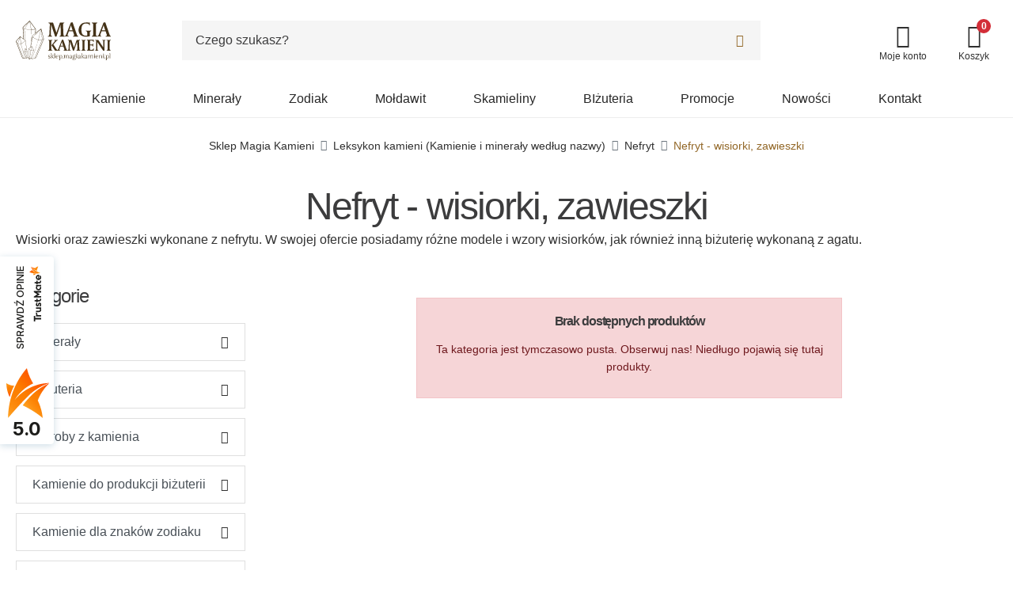

--- FILE ---
content_type: text/html; charset=utf-8
request_url: https://sklep.magiakamieni.pl/497-nefryt-wisiorki-zawieszki
body_size: 42494
content:
<!doctype html>
<html lang="pl-PL">

<head>
    
        




  <meta charset="utf-8">


  <meta http-equiv="x-ua-compatible" content="ie=edge">



  <title>NEFRYT - WISIORKI, ZAWIESZKI • MINERAŁY I KAMIENIE NATURALNE</title>
  
    <script data-keepinline="true">
    var cdcGtmApi = '//sklep.magiakamieni.pl/module/cdc_googletagmanager/async';
    var ajaxShippingEvent = 1;
    var ajaxPaymentEvent = 1;

/* datalayer */
dataLayer = window.dataLayer || [];
    let cdcDatalayer = {"event":"view_item_list","pageCategory":"category","ecommerce":{"currency":"PLN","item_list_id":"cat_497","item_list_name":"Leksykon kamieni (Kamienie i mineraly wedlug nazwy)/Nefryt/Nefryt - wisiorki, zawieszki"},"google_tag_params":{"ecomm_pagetype":"category","ecomm_category":"Leksykon kamieni (Kamienie i mineraly wedlug nazwy)/Nefryt/Nefryt - wisiorki, zawieszki"},"userLogged":0,"userId":"guest_400106"};
    dataLayer.push(cdcDatalayer);

/* call to GTM Tag */
(function(w,d,s,l,i){w[l]=w[l]||[];w[l].push({'gtm.start':
new Date().getTime(),event:'gtm.js'});var f=d.getElementsByTagName(s)[0],
j=d.createElement(s),dl=l!='dataLayer'?'&l='+l:'';j.async=true;j.src=
'https://www.googletagmanager.com/gtm.js?id='+i+dl;f.parentNode.insertBefore(j,f);
})(window,document,'script','dataLayer','GTM-WC48JWSW');

/* async call to avoid cache system for dynamic data */
dataLayer.push({
  'event': 'datalayer_ready'
});
</script>
  
  <meta name="description" content="Wisiorek z nefrytu oraz wisiorki i zawieszki z innych minerałów, kamieni naturalnych • Biżuteria z nefrytu • Niska cena • Sklep i hurtownia">
  <meta name="keywords" content="nefryt,nefryt cena,nefryt sklep,nefryt biżuteria,biżuteria z nefrytu,nefryt zawieszka,nefryt wisiorek">
   
      <link rel="canonical" href="https://sklep.magiakamieni.pl/497-nefryt-wisiorki-zawieszki">
    
      

  
    
  


<meta name="theme-color" content="#926727" />


  <meta name="viewport" content="width=device-width, initial-scale=1, maximum-scale=1">



  <link rel="icon" type="image/vnd.microsoft.icon" href="https://sklep.magiakamieni.pl/img/favicon.ico?1718344260">
  <link rel="shortcut icon" type="image/x-icon" href="https://sklep.magiakamieni.pl/img/favicon.ico?1718344260">



  
  <link
      rel="preload"
      href="/themes/click-leaders-theme/assets/fonts/gilda-display-v18-latin_latin-ext-regular-1d4b47e676912146cef7bc0d9cf47a17.woff2"
      as="font"
      crossorigin
    ><link
      rel="preload"
      href="/themes/click-leaders-theme/assets/fonts/karla-v31-latin_latin-ext-300-6bd5b1704aea755ecf2a81f7c6293802.woff2"
      as="font"
      crossorigin
    ><link
      rel="preload"
      href="/themes/click-leaders-theme/assets/fonts/karla-v31-latin_latin-ext-regular-812a40276ad90e27b544af34def77d7e.woff2"
      as="font"
      crossorigin
    ><link
      rel="preload"
      href="/themes/click-leaders-theme/assets/fonts/karla-v31-latin_latin-ext-italic-414ef53f4250ec23701e2891479870d6.woff2"
      as="font"
      crossorigin
    ><link
      rel="preload"
      href="/themes/click-leaders-theme/assets/fonts/karla-v31-latin_latin-ext-500-6d5aba797bcc4a6678a3b38792ede7ce.woff2"
      as="font"
      crossorigin
    ><link
      rel="preload"
      href="/themes/click-leaders-theme/assets/fonts/MaterialIcons-Regular-12a47ed5fd5585f0f4227fa035a1a607.woff2"
      as="font"
      crossorigin
    >




  
  <link
    rel="stylesheet"
    href="https://sklep.magiakamieni.pl/themes/click-leaders-theme/assets/cache/theme-c8a5ef1211.css?v=285ab9448d2751ee57ece7f762c39095"
    type="text/css"
    media="all">




  

  <script
    type="text/javascript"
    src="https://www.google.com/recaptcha/api.js?v=f7cade80b7cc92b991cf4d2806d6bd78"
    async></script>
  <script
    type="text/javascript"
    src="https://www.google.com/recaptcha/enterprise.js?v=f7cade80b7cc92b991cf4d2806d6bd78"
    async></script>



  <script type="text/javascript">
        var cb_isDesktop = 1;
        var dm_hash = "3GU8JRP1F";
        var dm_mode = 0;
        var ec_ajax_path = "https:\/\/sklep.magiakamieni.pl\/module\/easycarousels\/ajax?token=e377631d569e7efa97bc0776f1fffcf1";
        var ec_isMobile = 0;
        var is_16 = false;
        var listDisplayAjaxUrl = "https:\/\/sklep.magiakamieni.pl\/module\/is_themecore\/ajaxTheme";
        var myprestaloyaltyurl = "https:\/\/sklep.magiakamieni.pl\/koszyk?ajax=1&myprestaloyaltyurl=1";
        var prestashop = {"cart":{"products":[],"totals":{"total":{"type":"total","label":"Suma","amount":0,"value":"0,00\u00a0z\u0142"},"total_including_tax":{"type":"total","label":"Suma (brutto)","amount":0,"value":"0,00\u00a0z\u0142"},"total_excluding_tax":{"type":"total","label":"Suma (netto)","amount":0,"value":"0,00\u00a0z\u0142"}},"subtotals":{"products":{"type":"products","label":"Cena produkt\u00f3w (brutto)","amount":0,"value":"0,00\u00a0z\u0142"},"discounts":null,"shipping":{"type":"shipping","label":"Dostawa","amount":0,"value":""},"tax":null},"products_count":0,"summary_string":"0 sztuk","vouchers":{"allowed":1,"added":[]},"discounts":[],"minimalPurchase":0,"minimalPurchaseRequired":""},"currency":{"id":1,"name":"Z\u0142oty","iso_code":"PLN","iso_code_num":"985","sign":"z\u0142"},"customer":{"lastname":"","firstname":"","email":"","birthday":"0000-00-00","newsletter":0,"newsletter_date_add":"0000-00-00 00:00:00","optin":0,"website":null,"company":null,"siret":null,"ape":null,"is_logged":false,"gender":{"type":null,"name":null},"addresses":[]},"country":{"id_zone":9,"id_currency":1,"call_prefix":48,"iso_code":"PL","active":"1","contains_states":"0","need_identification_number":"0","need_zip_code":"1","zip_code_format":"NN-NNN","display_tax_label":"1","name":"Polska","id":14},"language":{"name":"Polski (Polish)","iso_code":"pl","locale":"pl-PL","language_code":"pl","active":"1","is_rtl":"0","date_format_lite":"Y-m-d","date_format_full":"Y-m-d H:i:s","id":1},"page":{"title":"","canonical":"https:\/\/sklep.magiakamieni.pl\/497-nefryt-wisiorki-zawieszki","meta":{"title":"NEFRYT - WISIORKI, ZAWIESZKI \u2022 MINERA\u0141Y I KAMIENIE NATURALNE","description":"Wisiorek z nefrytu oraz wisiorki i zawieszki z innych minera\u0142\u00f3w, kamieni naturalnych \u2022 Bi\u017cuteria z nefrytu \u2022 Niska cena \u2022 Sklep i hurtownia","keywords":"nefryt,nefryt cena,nefryt sklep,nefryt bi\u017cuteria,bi\u017cuteria z nefrytu,nefryt zawieszka,nefryt wisiorek","robots":"index"},"page_name":"category","body_classes":{"lang-pl":true,"lang-rtl":false,"country-PL":true,"currency-PLN":true,"layout-left-column":true,"page-category":true,"tax-display-enabled":true,"page-customer-account":false,"category-id-497":true,"category-Nefryt - wisiorki, zawieszki":true,"category-id-parent-495":true,"category-depth-level-4":true},"admin_notifications":[],"password-policy":{"feedbacks":{"0":"Bardzo s\u0142abe","1":"S\u0142abe","2":"\u015arednia","3":"Silne","4":"Bardzo silne","Straight rows of keys are easy to guess":"Proste kombinacje klawiszy s\u0105 \u0142atwe do odgadni\u0119cia","Short keyboard patterns are easy to guess":"Proste kombinacje przycisk\u00f3w s\u0105 \u0142atwe do odgadni\u0119cia","Use a longer keyboard pattern with more turns":"U\u017cyj d\u0142u\u017cszej i bardziej skomplikowanej kombinacji przycisk\u00f3w","Repeats like \"aaa\" are easy to guess":"Powt\u00f3rzenia typu \u201eaaa\u201d s\u0105 \u0142atwe do odgadni\u0119cia","Repeats like \"abcabcabc\" are only slightly harder to guess than \"abc\"":"Powt\u00f3rzenia takie jak \u201eabcabcabc\u201d s\u0105 tylko nieco trudniejsze do odgadni\u0119cia ni\u017c \u201eabc\u201d","Sequences like abc or 6543 are easy to guess":"Kombinacje takie jak \u201eabc\u201d lub \u201e6543\u201d s\u0105 \u0142atwe do odgadni\u0119cia","Recent years are easy to guess":"Ostatnie lata s\u0105 \u0142atwe do odgadni\u0119cia","Dates are often easy to guess":"Daty s\u0105 cz\u0119sto \u0142atwe do odgadni\u0119cia","This is a top-10 common password":"To jest 10 najcz\u0119\u015bciej u\u017cywanych hase\u0142","This is a top-100 common password":"To jest 100 najcz\u0119\u015bciej u\u017cywanych hase\u0142","This is a very common password":"To bardzo popularne has\u0142o","This is similar to a commonly used password":"Jest to podobne do powszechnie u\u017cywanego has\u0142a","A word by itself is easy to guess":"Samo s\u0142owo jest \u0142atwe do odgadni\u0119cia","Names and surnames by themselves are easy to guess":"Same imiona i nazwiska s\u0105 \u0142atwe do odgadni\u0119cia","Common names and surnames are easy to guess":"Popularne imiona i nazwiska s\u0105 \u0142atwe do odgadni\u0119cia","Use a few words, avoid common phrases":"U\u017cyj kilku s\u0142\u00f3w, unikaj popularnych zwrot\u00f3w","No need for symbols, digits, or uppercase letters":"Nie potrzebujesz symboli, cyfr ani wielkich liter","Avoid repeated words and characters":"Unikaj powtarzaj\u0105cych si\u0119 s\u0142\u00f3w i znak\u00f3w","Avoid sequences":"Unikaj sekwencji","Avoid recent years":"Unikaj ostatnich lat","Avoid years that are associated with you":"Unikaj lat, kt\u00f3re s\u0105 z Tob\u0105 zwi\u0105zane","Avoid dates and years that are associated with you":"Unikaj dat i lat, kt\u00f3re s\u0105 z Tob\u0105 powi\u0105zane","Capitalization doesn't help very much":"Wielkie litery nie s\u0105 zbytnio pomocne","All-uppercase is almost as easy to guess as all-lowercase":"Wpisywanie wielkich liter jest prawie tak samo \u0142atwe do odgadni\u0119cia jak wpisywanie ma\u0142ych liter","Reversed words aren't much harder to guess":"Odwr\u00f3cone s\u0142owa nie s\u0105 du\u017co trudniejsze do odgadni\u0119cia","Predictable substitutions like '@' instead of 'a' don't help very much":"Przewidywalne zamienniki, takie jak \u201e@\u201d zamiast \u201ea\u201d, nie s\u0105 zbyt pomocne","Add another word or two. Uncommon words are better.":"Dodaj kolejne s\u0142owo lub dwa. Nietypowe s\u0142owa s\u0105 lepsze."}}},"shop":{"name":"Magia Kamieni","logo":"https:\/\/sklep.magiakamieni.pl\/img\/logo-1718343957.svg","stores_icon":"https:\/\/sklep.magiakamieni.pl\/img\/logo_stores.png","favicon":"https:\/\/sklep.magiakamieni.pl\/img\/favicon.ico"},"core_js_public_path":"\/themes\/","urls":{"base_url":"https:\/\/sklep.magiakamieni.pl\/","current_url":"https:\/\/sklep.magiakamieni.pl\/497-nefryt-wisiorki-zawieszki","shop_domain_url":"https:\/\/sklep.magiakamieni.pl","img_ps_url":"https:\/\/sklep.magiakamieni.pl\/img\/","img_cat_url":"https:\/\/sklep.magiakamieni.pl\/img\/c\/","img_lang_url":"https:\/\/sklep.magiakamieni.pl\/img\/l\/","img_prod_url":"https:\/\/sklep.magiakamieni.pl\/img\/p\/","img_manu_url":"https:\/\/sklep.magiakamieni.pl\/img\/m\/","img_sup_url":"https:\/\/sklep.magiakamieni.pl\/img\/su\/","img_ship_url":"https:\/\/sklep.magiakamieni.pl\/img\/s\/","img_store_url":"https:\/\/sklep.magiakamieni.pl\/img\/st\/","img_col_url":"https:\/\/sklep.magiakamieni.pl\/img\/co\/","img_url":"https:\/\/sklep.magiakamieni.pl\/themes\/click-leaders-theme\/assets\/img\/","css_url":"https:\/\/sklep.magiakamieni.pl\/themes\/click-leaders-theme\/assets\/css\/","js_url":"https:\/\/sklep.magiakamieni.pl\/themes\/click-leaders-theme\/assets\/js\/","pic_url":"https:\/\/sklep.magiakamieni.pl\/upload\/","theme_assets":"https:\/\/sklep.magiakamieni.pl\/themes\/click-leaders-theme\/assets\/","theme_dir":"https:\/\/sklep.magiakamieni.pl\/themes\/click-leaders-theme\/","pages":{"address":"https:\/\/sklep.magiakamieni.pl\/adres","addresses":"https:\/\/sklep.magiakamieni.pl\/adresy","authentication":"https:\/\/sklep.magiakamieni.pl\/logowanie","manufacturer":"https:\/\/sklep.magiakamieni.pl\/producenci","cart":"https:\/\/sklep.magiakamieni.pl\/koszyk","category":"https:\/\/sklep.magiakamieni.pl\/index.php?controller=category","cms":"https:\/\/sklep.magiakamieni.pl\/index.php?controller=cms","contact":"https:\/\/sklep.magiakamieni.pl\/kontakt","discount":"https:\/\/sklep.magiakamieni.pl\/rabaty","guest_tracking":"https:\/\/sklep.magiakamieni.pl\/sledzenie-zamowienia-gosc","history":"https:\/\/sklep.magiakamieni.pl\/historia-zamowien","identity":"https:\/\/sklep.magiakamieni.pl\/dane-osobiste","index":"https:\/\/sklep.magiakamieni.pl\/","my_account":"https:\/\/sklep.magiakamieni.pl\/moje-konto","order_confirmation":"https:\/\/sklep.magiakamieni.pl\/potwierdzenie-zamowienia","order_detail":"https:\/\/sklep.magiakamieni.pl\/index.php?controller=order-detail","order_follow":"https:\/\/sklep.magiakamieni.pl\/sledzenie-zamowienia","order":"https:\/\/sklep.magiakamieni.pl\/zamowienie","order_return":"https:\/\/sklep.magiakamieni.pl\/index.php?controller=order-return","order_slip":"https:\/\/sklep.magiakamieni.pl\/pokwitowania","pagenotfound":"https:\/\/sklep.magiakamieni.pl\/nie-znaleziono-strony","password":"https:\/\/sklep.magiakamieni.pl\/odzyskiwanie-hasla","pdf_invoice":"https:\/\/sklep.magiakamieni.pl\/index.php?controller=pdf-invoice","pdf_order_return":"https:\/\/sklep.magiakamieni.pl\/index.php?controller=pdf-order-return","pdf_order_slip":"https:\/\/sklep.magiakamieni.pl\/index.php?controller=pdf-order-slip","prices_drop":"https:\/\/sklep.magiakamieni.pl\/promocje","product":"https:\/\/sklep.magiakamieni.pl\/index.php?controller=product","registration":"https:\/\/sklep.magiakamieni.pl\/index.php?controller=registration","search":"https:\/\/sklep.magiakamieni.pl\/szukaj","sitemap":"https:\/\/sklep.magiakamieni.pl\/mapa-strony","stores":"https:\/\/sklep.magiakamieni.pl\/sklepy","supplier":"https:\/\/sklep.magiakamieni.pl\/dostawcy","new_products":"https:\/\/sklep.magiakamieni.pl\/nowe-produkty","brands":"https:\/\/sklep.magiakamieni.pl\/producenci","register":"https:\/\/sklep.magiakamieni.pl\/index.php?controller=registration","order_login":"https:\/\/sklep.magiakamieni.pl\/zamowienie?login=1"},"alternative_langs":[],"actions":{"logout":"https:\/\/sklep.magiakamieni.pl\/?mylogout="},"no_picture_image":{"bySize":{"small_default":{"url":"https:\/\/sklep.magiakamieni.pl\/img\/p\/pl-default-small_default.jpg","width":98,"height":98},"cart_default":{"url":"https:\/\/sklep.magiakamieni.pl\/img\/p\/pl-default-cart_default.jpg","width":125,"height":125},"home_default":{"url":"https:\/\/sklep.magiakamieni.pl\/img\/p\/pl-default-home_default.jpg","width":250,"height":250},"medium_default":{"url":"https:\/\/sklep.magiakamieni.pl\/img\/p\/pl-default-medium_default.jpg","width":452,"height":452},"large_default":{"url":"https:\/\/sklep.magiakamieni.pl\/img\/p\/pl-default-large_default.jpg","width":800,"height":800}},"small":{"url":"https:\/\/sklep.magiakamieni.pl\/img\/p\/pl-default-small_default.jpg","width":98,"height":98},"medium":{"url":"https:\/\/sklep.magiakamieni.pl\/img\/p\/pl-default-home_default.jpg","width":250,"height":250},"large":{"url":"https:\/\/sklep.magiakamieni.pl\/img\/p\/pl-default-large_default.jpg","width":800,"height":800},"legend":""}},"configuration":{"display_taxes_label":true,"display_prices_tax_incl":true,"is_catalog":false,"show_prices":true,"opt_in":{"partner":false},"quantity_discount":{"type":"discount","label":"Rabat Jednostkowy"},"voucher_enabled":1,"return_enabled":0},"field_required":[],"breadcrumb":{"links":[{"title":"Sklep Magia Kamieni","url":"https:\/\/sklep.magiakamieni.pl\/"},{"title":"Leksykon kamieni (Kamienie i minera\u0142y wed\u0142ug nazwy)","url":"https:\/\/sklep.magiakamieni.pl\/102-leksykon-kamieni-kamienie-i-mineraly-wedlug-nazwy"},{"title":"Nefryt","url":"https:\/\/sklep.magiakamieni.pl\/495-nefryt"},{"title":"Nefryt - wisiorki, zawieszki","url":"https:\/\/sklep.magiakamieni.pl\/497-nefryt-wisiorki-zawieszki"}],"count":4},"link":{"protocol_link":"https:\/\/","protocol_content":"https:\/\/"},"time":1768766193,"static_token":"832a427b61ecbea7643f399dc4d9c020","token":"4274705ab828cfb4e4111cb79018689f","debug":false,"modules":{"cl_seo_search_link_rewrite":null}};
        var psemailsubscription_subscription = "https:\/\/sklep.magiakamieni.pl\/module\/ps_emailsubscription\/subscription";
      </script>



  <script>
                var jprestaUpdateCartDirectly = 1;
                var jprestaUseCreativeElements = 0;
                </script><script>
pcRunDynamicModulesJs = function() {
// Autoconf - 2024-10-31T07:18:49+00:00
// productcomments
if ($.fn.rating) $('input.star').rating();
if ($.fn.rating) $('.auto-submit-star').rating();
if ($.fn.fancybox) $('.open-comment-form').fancybox({'hideOnContentClick': false});
// is_shoppingcart
// Cart is refreshed from HTML to be faster
};</script><meta property="og:title" content="NEFRYT - WISIORKI, ZAWIESZKI • MINERAŁY I KAMIENIE NATURALNE"/>
<meta property="og:description" content="Wisiorek z nefrytu oraz wisiorki i zawieszki z innych minerałów, kamieni naturalnych • Biżuteria z nefrytu • Niska cena • Sklep i hurtownia"/>
<meta property="og:type" content="website"/>
<meta property="og:url" content="https://sklep.magiakamieni.pl/497-nefryt-wisiorki-zawieszki"/>
<meta property="og:site_name" content="Magia Kamieni"/>




    <meta property="og:image" content="https://sklep.magiakamieni.pl/img/logo-1718343957.svg"/>

<meta name="twitter:card" content="summary_large_image">
<meta property="twitter:title" content="NEFRYT - WISIORKI, ZAWIESZKI • MINERAŁY I KAMIENIE NATURALNE"/>
<meta property="twitter:description" content="Wisiorek z nefrytu oraz wisiorki i zawieszki z innych minerałów, kamieni naturalnych • Biżuteria z nefrytu • Niska cena • Sklep i hurtownia"/>
<meta property="twitter:site" content="Magia Kamieni"/>
<meta property="twitter:creator" content="Magia Kamieni"/>
<meta property="twitter:domain" content="https://sklep.magiakamieni.pl/497-nefryt-wisiorki-zawieszki"/>

  <meta property="twitter:image" content="https://sklep.magiakamieni.plhttps://sklep.magiakamieni.pl/img/logo-1718343957.svg"/>
  <meta property="twitter:image:alt" content="Wisiorek z nefrytu oraz wisiorki i zawieszki z innych minerałów, kamieni naturalnych • Biżuteria z nefrytu • Niska cena • Sklep i hurtownia"/>
  <script type="application/ld+json">
    {
    "@context": "http://schema.org",
    "@type": "Organization",
    "name": "Magia Kamieni",
    "url": "https://sklep.magiakamieni.pl/",
    "description": "Magia Kamieni to sklep internetowy, w którym znaleźć można: minerały,  skamieliny, kamienie naturalne (szlachetne, półszlachetne) oraz syntetyczne, biżuterię, a  także inne wyroby z minerałów. Sprzedawane produkty są w pełni autentyczne i unikalne, co  czyni sklep internetowy z minerałami pierwszym wyborem wśród miłośników ezoteryki.",
    "logo": {
        "@type": "ImageObject",
        "image": "https://sklep.magiakamieni.pl/https://sklep.magiakamieni.pl/img/logo-1718343957.svg"
    },
    "contactPoint": {
        "@type": "ContactPoint",
        "telephone": "12 2580715",
        "url": "https://sklep.magiakamieni.pl/"
    },
    "hasMerchantReturnPolicy": {
        "@type": "MerchantReturnPolicy",
        "url": "https://sklep.magiakamieni.pl/content/3-regulamin"
    },
    "address": {
        "@type": "PostalAddress",
        "postalCode": "32-566",
        "streetAddress": "ul. Krakowska 51A",
        "addressLocality": "Alwernia",
        "addressCountry": "Polska"
    },
    "sameAs": [
        "https://www.facebook.com/magiakamieni",
        "https://www.instagram.com/magiakamieni_pl/",
        "https://twitter.com/MagiaKamieni",
        "https://www.youtube.com/channel/UCL1xKk5Q2Ca09zBI6d3CcMw",
        "https://www.tiktok.com/@magiakamienisklep",
        "https://www.google.com/maps?cid=16593569988851474211"
    ]
}
  </script>
  <script type="application/ld+json">
    {
    "@context": "http://schema.org",
    "@type": "BreadcrumbList",
    "itemListElement": [
        {
            "@type": "ListItem",
            "position": 1,
            "name": "Sklep Magia Kamieni",
            "item": "https://sklep.magiakamieni.pl/"
        },
        {
            "@type": "ListItem",
            "position": 2,
            "name": "Leksykon kamieni (Kamienie i minerały według nazwy)",
            "item": "https://sklep.magiakamieni.pl/102-leksykon-kamieni-kamienie-i-mineraly-wedlug-nazwy"
        },
        {
            "@type": "ListItem",
            "position": 3,
            "name": "Nefryt",
            "item": "https://sklep.magiakamieni.pl/495-nefryt"
        },
        {
            "@type": "ListItem",
            "position": 4,
            "name": "Nefryt - wisiorki, zawieszki",
            "item": "https://sklep.magiakamieni.pl/497-nefryt-wisiorki-zawieszki"
        }
    ]
}
  </script>
<script type="text/javascript">
    var Days_text = 'Dni';
    var Hours_text = 'Godz.';
    var Mins_text = 'Min.(y)';
    var Sec_text = 'Sek(s)';
</script><script>
    var x13pricehistory_ajax_url = 'https://sklep.magiakamieni.pl/module/x13pricehistory/ajax';
    var x13pricehistory_ajax_token = '832a427b61ecbea7643f399dc4d9c020';
</script>


<script type="text/javascript">
	var bestkitgift_ajax_controller = "https://sklep.magiakamieni.pl/module/bestkit_gifts/ajax";
	var bestkitgift_slide_width = 250;
	var bestkitgift_inside_cart = 1;
	var bestkitgift_success_title = "Good job!";
	var bestkitgift_success_msg = "Your gift was successfully added";
</script>
<?php
/**
 * NOTICE OF LICENSE
 *
 * Smartsupp live chat - official plugin. Smartsupp is free live chat with visitor recording. 
 * The plugin enables you to create a free account or sign in with existing one. Pre-integrated 
 * customer info with WooCommerce (you will see names and emails of signed in webshop visitors).
 * Optional API for advanced chat box modifications.
 *
 * You must not modify, adapt or create derivative works of this source code
 *
 *  @author    Smartsupp
 *  @copyright 2021 Smartsupp.com
 *  @license   GPL-2.0+
**/ 
?>

<script type="text/javascript">
            var _smartsupp = _smartsupp || {};
            _smartsupp.key = 'adc8762ee4734c0e2895d0e99786fac8adb5efcc';
_smartsupp.cookieDomain = '.sklep.magiakamieni.pl';
_smartsupp.sitePlatform = 'Prestashop 8.1.6';
window.smartsupp||(function(d) {
                var s,c,o=smartsupp=function(){ o._.push(arguments)};o._=[];
                s=d.getElementsByTagName('script')[0];c=d.createElement('script');
                c.type='text/javascript';c.charset='utf-8';c.async=true;
                c.src='//www.smartsuppchat.com/loader.js';s.parentNode.insertBefore(c,s);
            })(document);
            </script><script type="text/javascript"></script>

  

    
    <noscript>
      <style>
      .collapse{
          display: block !important;
          height: 100% !important;
          overflow: visible !important;
      }
      .hide-show-text .collapse:not(.show)::before {
        background: transparent !important;
      }
      </style>
  </noscript>

</head>

<body id="category" class="lang-pl country-pl currency-pln layout-left-column page-category tax-display-enabled category-id-497 category-nefryt-wisiorki--zawieszki category-id-parent-495 category-depth-level-4">




    <!-- Google Tag Manager (noscript) -->
<noscript><iframe src="https://www.googletagmanager.com/ns.html?id=GTM-WC48JWSW"
height="0" width="0" style="display:none;visibility:hidden"></iframe></noscript>
<!-- End Google Tag Manager (noscript) -->



<main class="l-main d-flex flex-column">
    
            

    <header id="header" class="l-header">
        
            
    <div class="header-banner">
        
    </div>




    <div class="header-top mt-md-3">

        <div class="container px-2 px-md-3">
            <div class="row logo-mobile hidden-md-up pb-2 border-bottom">

                <div class="text-center col header-top__block header-top__block--logo">
                    <div class="my-2">
                        <a href="https://sklep.magiakamieni.pl/">
                            <img class="logo img-fluid" src="https://sklep.magiakamieni.pl/img/logo-1718343957.svg" height="50"
                                width="120" alt="Magia Kamieni logo"
                                loading="lazy">
                        </a>
                    </div>
                </div>
            </div>
            <div class="row flex-wrap align-items-center justify-content-between pt-2 p-md-0">
                
                <div class="col flex-grow-0  ybc-menu-toggle ybc-menu-btn closed hidden-xl-up">
                    <span class="ybc-menu-button-toggle_icon header-top__icon-container">
                        <div class="icon-group">
                            <i class="flaticon-menu"></i>
                            <span>Menu</span>
                        </div>
                    </span>
                </div>

                <div class="col-md-2 col header-top__block header-top__block--logo hidden-sm-down">
                                            <a href="https://sklep.magiakamieni.pl/">
                            <img class="logo img-fluid" src="https://sklep.magiakamieni.pl/img/logo-1718343957.svg" height="50"
                                width="120" alt="Magia Kamieni logo"
                                loading="lazy">
                        </a>
                                        </div>

                <div class="header-top__block header-top__block--search col">

	<div id="_desktop_search_from" class="d-none d-md-block">
		<form class="search-form js-search-form" data-search-controller-url="https://sklep.magiakamieni.pl/module/is_searchbar/ajaxSearch" method="get" action="//sklep.magiakamieni.pl/szukaj">
			<div class="search-form__form-group">
				<input type="hidden" name="controller" value="search">
				<input class="js-search-input search-form__input form-control" placeholder="Czego szukasz?" type="text" name="s" value="">
				<button type="submit" class="search-form__btn btn">
					<i class="flaticon-loupe text-md"></i>
				</button>
			</div>
		</form>
	</div>

	<a role="button" class="search-toggler header-top__link d-md-none" data-toggle="modal" data-target="#saerchModal">
		<div class="header-top__icon-container icon-group">
			<i class="flaticon-loupe"></i>
			<span>Szukaj</span>
		</div>
	</a>

</div>
<div id="dyn696d3af225c19" class="dynhook pc_displayTop_19" data-module="19" data-hook="displayTop" data-hooktype="w" data-hookargs=""><div class="loadingempty"></div><div class="col flex-grow-0 header-top__block header-top__block--user">
  <a
    class="header-top__link"
    rel="nofollow"
    href="https://sklep.magiakamieni.pl/logowanie?back=my-account""
          title="Zaloguj się do konta klienta"
      >
    <div class="header-top__icon-container">
      <div class="icon-group">
        <i class="flaticon-user"></i>
        <span>Moje konto</span>
      </div>
    </div>
  </a>
</div>
</div><div class="header-top__block header-top__block--cart col flex-grow-0">
  <div class="js-blockcart blockcart cart-preview dropdown" data-refresh-url="//sklep.magiakamieni.pl/module/is_shoppingcart/ajax">
    <a href="#" role="button" class="header-top__link d-lg-block d-none" id="cartDropdown" data-toggle="dropdown"
      aria-haspopup="true" aria-expanded="false">
      <div class="header-top__icon-container">
        <div class="icon-group">
          <i class="flaticon-shopping-bag"></i>
          <span>Koszyk</span>
        </div>
        <span class="header-top__badge bg-danger ">
          0
        </span>
      </div>
    </a>
    
    <a href="https://sklep.magiakamieni.pl/koszyk" class="d-flex d-lg-none header-top__link">
      <div class="header-top__icon-container">
        <div class="icon-group">
          <i class="flaticon-shopping-bag"></i>
          <span>Koszyk</span>
        </div>
        <span class="header-top__badge bg-danger ">
          0
        </span>
      </div>
    </a>
    <div class="dropdown-menu blockcart__dropdown cart-dropdown dropdown-menu-right" aria-labelledby="cartDropdown">
      <div class="cart-dropdown__content keep-open js-cart__card-body cart__card-body">
        <div class="cart-loader">
          <div class="spinner-border text-primary" role="status"><span
              class="sr-only">Loading...</span></div>
        </div>
        <div class="cart-dropdown__title d-flex align-items-center">
          <p class="h5 mb-0 mr-2 fw-4">
            Twój koszyk
          </p>

          <a data-toggle="dropdown" href="#"
            class="cart-dropdown__close dropdown-close ml-auto cursor-pointer">
            <i class="flaticon-letter-x text-primary text-16"></i>
          </a>

        </div>
                  <div class="alert alert-warning">
            Niestety Twój koszyk jest pusty
          </div>
              </div>
    </div>
  </div>
</div>
            </div>

        </div>
    </div>
    <div class="border-bottom header-menu mt-xl-3">
        <div class="container">
                <div class="ets_mm_megamenu 
        layout_layout1 
         show_icon_in_mobile 
          
        transition_fade   
        transition_floating 
         
        sticky_disabled 
         
        ets-dir-ltr        hook-custom        single_layout         disable_sticky_mobile         " data-bggray="bg_gray">
        <div class="ets_mm_megamenu_content">
            <div class="">
                <div class="ets_mm_megamenu_content_content">
              
                        <ul
        class="mm_menus_ul text-12-14 d-flex flex-column flex-xl-row  m-0">

        <li class="close_menu py-3h hidden-xl-up m-0 text-white">
            <div class="text-center text-18">
                <span>Menu</span>
            </div>
            <div class="mm_menus_back_icon pt-1">
                <i class="flaticon-letter-x text-24"></i>
            </div>
        </li>

                    <li
                class="border-bottom fw-4 px-3h5 px-xl-4 m-0 mm_menus_li mm_sub_align_full mm_has_sub">
                <div class="mm_menu_content_title d-flex align-items-center">
                    <a class="py-3h d-flex align-items-center mm_menus_li_link  text-decoration-none text-color-gray-800"
                                                href="#">

                                                Kamienie

                        <div class="pl-1 d-none mm_menu_content_see_all"> - Zobacz wszystkie </div>

                        <span class="mm_arrow"></span>                        
                        </a>
                        <span class="close_menu_mobile close_menu d-md-none"><i class="flaticon-down-chevron"></i></span>
                                                                        <i class="d-xl-none flaticon-arrow-right text-14 closed arrow py-3h"></i>
                                            </div>

                                                                                                        <ul id="children_2" class="collapse mm_columns_ul" ">
                                <div class="px-0 px-lg-3 d-xl-flex justify-content-between w-100 container">
                                                                <li class="mm_columns_li column_size_4 mm_breaker mm_has_sub">
                                                                        <ul class="mm_blocks_ul">
                                                                                <li data-id-block="4" class="m-0 mm_blocks_li ">
                                            


<div class="ets_mm_block mm_block_type_category">
    <div class="py-2 ets_mm_block__title-link">Polecane</div>
    <div class="ets_mm_block_content">        
                        <ul class="ets_mm_categories">
                    <li class="menu-stretched-link-relative py-3h py-lg-0 mb-lg-3h border-bottom ">
                <a class="menu-stretched-link text-decoration-none" href="https://sklep.magiakamieni.pl/122-agat">Agat</a>
                            </li> 
                    <li class="menu-stretched-link-relative py-3h py-lg-0 mb-lg-3h border-bottom ">
                <a class="menu-stretched-link text-decoration-none" href="https://sklep.magiakamieni.pl/839-akwamaryn">Akwamaryn</a>
                            </li> 
                    <li class="menu-stretched-link-relative py-3h py-lg-0 mb-lg-3h border-bottom ">
                <a class="menu-stretched-link text-decoration-none" href="https://sklep.magiakamieni.pl/551-amazonit">Amazonit</a>
                            </li> 
                    <li class="menu-stretched-link-relative py-3h py-lg-0 mb-lg-3h border-bottom ">
                <a class="menu-stretched-link text-decoration-none" href="https://sklep.magiakamieni.pl/140-ametyst">Ametyst</a>
                            </li> 
                    <li class="menu-stretched-link-relative py-3h py-lg-0 mb-lg-3h border-bottom ">
                <a class="menu-stretched-link text-decoration-none" href="https://sklep.magiakamieni.pl/127-apatyt">Apatyt</a>
                            </li> 
                    <li class="menu-stretched-link-relative py-3h py-lg-0 mb-lg-3h border-bottom ">
                <a class="menu-stretched-link text-decoration-none" href="https://sklep.magiakamieni.pl/146-awenturyn">Awenturyn</a>
                            </li> 
                    <li class="menu-stretched-link-relative py-3h py-lg-0 mb-lg-3h border-bottom ">
                <a class="menu-stretched-link text-decoration-none" href="https://sklep.magiakamieni.pl/1008-bursztyn-baltycki">Bursztyn bałtycki</a>
                            </li> 
                    <li class="menu-stretched-link-relative py-3h py-lg-0 mb-lg-3h border-bottom ">
                <a class="menu-stretched-link text-decoration-none" href="https://sklep.magiakamieni.pl/144-chalcedon">Chalcedon</a>
                            </li> 
                    <li class="menu-stretched-link-relative py-3h py-lg-0 mb-lg-3h border-bottom ">
                <a class="menu-stretched-link text-decoration-none" href="https://sklep.magiakamieni.pl/130-cytryn">Cytryn</a>
                            </li> 
                    <li class="menu-stretched-link-relative py-3h py-lg-0 mb-lg-3h border-bottom ">
                <a class="menu-stretched-link text-decoration-none" href="https://sklep.magiakamieni.pl/120-fluoryt">Fluoryt</a>
                            </li> 
                    <li class="menu-stretched-link-relative py-3h py-lg-0 mb-lg-3h border-bottom ">
                <a class="menu-stretched-link text-decoration-none" href="https://sklep.magiakamieni.pl/137-granat">Granat</a>
                            </li> 
                    <li class="menu-stretched-link-relative py-3h py-lg-0 mb-lg-3h border-bottom ">
                <a class="menu-stretched-link text-decoration-none" href="https://sklep.magiakamieni.pl/257-hematyt">Hematyt</a>
                            </li> 
                    <li class="menu-stretched-link-relative py-3h py-lg-0 mb-lg-3h border-bottom ">
                <a class="menu-stretched-link text-decoration-none" href="https://sklep.magiakamieni.pl/124-jaspis">Jaspis</a>
                            </li> 
                    <li class="menu-stretched-link-relative py-3h py-lg-0 mb-lg-3h border-bottom ">
                <a class="menu-stretched-link text-decoration-none" href="https://sklep.magiakamieni.pl/164-kalcyt">Kalcyt</a>
                            </li> 
                    <li class="menu-stretched-link-relative py-3h py-lg-0 mb-lg-3h border-bottom ">
                <a class="menu-stretched-link text-decoration-none" href="https://sklep.magiakamieni.pl/617-kamien-ksiezycowy-adularowy">Kamień księżycowy (adularowy)</a>
                            </li> 
                    <li class="menu-stretched-link-relative py-3h py-lg-0 mb-lg-3h border-bottom ">
                <a class="menu-stretched-link text-decoration-none" href="https://sklep.magiakamieni.pl/111-karneol">Karneol</a>
                            </li> 
                    <li class="menu-stretched-link-relative py-3h py-lg-0 mb-lg-3h border-bottom ">
                <a class="menu-stretched-link text-decoration-none" href="https://sklep.magiakamieni.pl/103-krysztal-gorski">Kryształ górski</a>
                            </li> 
                    <li class="menu-stretched-link-relative py-3h py-lg-0 mb-lg-3h border-bottom ">
                <a class="menu-stretched-link text-decoration-none" href="https://sklep.magiakamieni.pl/185-kwarc-dymny">Kwarc dymny</a>
                            </li> 
                    <li class="menu-stretched-link-relative py-3h py-lg-0 mb-lg-3h border-bottom ">
                <a class="menu-stretched-link text-decoration-none" href="https://sklep.magiakamieni.pl/118-kwarc-rozowy">Kwarc różowy</a>
                            </li> 
                    <li class="menu-stretched-link-relative py-3h py-lg-0 mb-lg-3h border-bottom ">
                <a class="menu-stretched-link text-decoration-none" href="https://sklep.magiakamieni.pl/115-labradoryt">Labradoryt</a>
                            </li> 
                    <li class="menu-stretched-link-relative py-3h py-lg-0 mb-lg-3h border-bottom ">
                <a class="menu-stretched-link text-decoration-none" href="https://sklep.magiakamieni.pl/376-lapis-lazuli">Lapis  Lazuli</a>
                            </li> 
                    <li class="menu-stretched-link-relative py-3h py-lg-0 mb-lg-3h border-bottom ">
                <a class="menu-stretched-link text-decoration-none" href="https://sklep.magiakamieni.pl/338-malachit">Malachit</a>
                            </li> 
                    <li class="menu-stretched-link-relative py-3h py-lg-0 mb-lg-3h border-bottom ">
                <a class="menu-stretched-link text-decoration-none" href="https://sklep.magiakamieni.pl/216-obsydian">Obsydian</a>
                            </li> 
                    <li class="menu-stretched-link-relative py-3h py-lg-0 mb-lg-3h border-bottom ">
                <a class="menu-stretched-link text-decoration-none" href="https://sklep.magiakamieni.pl/109-opal">Opal</a>
                            </li> 
                    <li class="menu-stretched-link-relative py-3h py-lg-0 mb-lg-3h border-bottom ">
                <a class="menu-stretched-link text-decoration-none" href="https://sklep.magiakamieni.pl/412-rubin">Rubin</a>
                            </li> 
                    <li class="menu-stretched-link-relative py-3h py-lg-0 mb-lg-3h border-bottom ">
                <a class="menu-stretched-link text-decoration-none" href="https://sklep.magiakamieni.pl/239-tygrysie-oko">Tygrysie oko</a>
                            </li> 
            </ul>
            </div>
</div>
<div class="clearfix"></div>



                                        </li>
                                                                            </ul>
                                                                      </li>
                                                                <li class="mm_columns_li column_size_3 mm_has_sub">
                                                                        <ul class="mm_blocks_ul">
                                                                                <li data-id-block="5" class="m-0 mm_blocks_li ">
                                            


<div class="ets_mm_block mm_block_type_category">
    <div class="py-2 ets_mm_block__title-link">Kamienie według typu</div>
    <div class="ets_mm_block_content">        
                        <ul class="ets_mm_categories">
                    <li class="menu-stretched-link-relative py-3h py-lg-0 mb-lg-3h border-bottom ">
                <a class="menu-stretched-link text-decoration-none" href="https://sklep.magiakamieni.pl/61-jajka-z-kamieni">Jajka z kamieni</a>
                            </li> 
                    <li class="menu-stretched-link-relative py-3h py-lg-0 mb-lg-3h border-bottom ">
                <a class="menu-stretched-link text-decoration-none" href="https://sklep.magiakamieni.pl/13-mineraly-krysztaly">Kryształy i minerały</a>
                            </li> 
                    <li class="menu-stretched-link-relative py-3h py-lg-0 mb-lg-3h border-bottom ">
                <a class="menu-stretched-link text-decoration-none" href="https://sklep.magiakamieni.pl/16-mineraly-brylki">Minerały - Bryłki</a>
                            </li> 
                    <li class="menu-stretched-link-relative py-3h py-lg-0 mb-lg-3h border-bottom ">
                <a class="menu-stretched-link text-decoration-none" href="https://sklep.magiakamieni.pl/905-mineraly-geody">Minerały - Geody</a>
                            </li> 
                    <li class="menu-stretched-link-relative py-3h py-lg-0 mb-lg-3h border-bottom ">
                <a class="menu-stretched-link text-decoration-none" href="https://sklep.magiakamieni.pl/14-mineraly-otoczaki">Minerały - Otoczaki</a>
                            </li> 
                    <li class="menu-stretched-link-relative py-3h py-lg-0 mb-lg-3h border-bottom ">
                <a class="menu-stretched-link text-decoration-none" href="https://sklep.magiakamieni.pl/17-mineraly-plastry">Minerały - Plastry</a>
                            </li> 
                    <li class="menu-stretched-link-relative py-3h py-lg-0 mb-lg-3h border-bottom ">
                <a class="menu-stretched-link text-decoration-none" href="https://sklep.magiakamieni.pl/84-mineraly-zglady">Minerały - Zgłady</a>
                            </li> 
                    <li class="menu-stretched-link-relative py-3h py-lg-0 mb-lg-3h border-bottom ">
                <a class="menu-stretched-link text-decoration-none" href="https://sklep.magiakamieni.pl/1175-obeliski-z-kamieni-naturalnych">Obeliski z kamieni naturalnych</a>
                            </li> 
                    <li class="menu-stretched-link-relative py-3h py-lg-0 mb-lg-3h border-bottom ">
                <a class="menu-stretched-link text-decoration-none" href="https://sklep.magiakamieni.pl/69-serca">Serca z kamienia</a>
                            </li> 
            </ul>
            </div>
</div>
<div class="clearfix"></div>



                                        </li>
                                                                                <li data-id-block="11" class="m-0 mm_blocks_li ">
                                            


<div class="ets_mm_block mm_block_type_html">
    <div class="py-2 ets_mm_block__title-link mm_hide_title">Zobacz wszystkie kamienie i minerały</div>
    <div class="ets_mm_block_content">        
                    <a class=" text-decoration-none" href="/102-leksykon-kamieni-kamienie-i-mineraly-wedlug-nazwy">Zobacz wszystkie kamienie i minerały</a>
            </div>
</div>
<div class="clearfix"></div>



                                        </li>
                                                                            </ul>
                                                                      </li>
                                                                <li class="mm_columns_li column_size_5 mm_has_sub">
                                                                        <ul class="mm_blocks_ul">
                                                                                <li data-id-block="8" class="m-0 mm_blocks_li ">
                                            


<div class="ets_mm_block mm_block_type_html">
    <div class="py-2 ets_mm_block__title-link mm_hide_title">Agat różowy</div>
    <div class="ets_mm_block_content">        
                    <div class="d-md-flex">

    <div class="special-box__wrapper mb-3 mb-lg-0">

        <div class="special-box__text-wrapper">
            <div class="special-box__text-box">
                <div class="text-36 h4">Agat</div>
                <span class="special-box__text-box--caption">Wiele nowości</span>
            </div>
            <a class="btn btn-primary mt-3 stretched-link" href="/122-agat">Zobacz</a>
        </div>

        <div class="special-box__image-box">
            <img class="img-fluid" src="/img/agat_rozowy.webp" loading="lazy" alt="Agat">
        </div>
    </div>

    <div class="special-box__wrapper ml-lg-3">

        <div class="special-box__text-wrapper">
            <div class="special-box__text-box">
                <div class="text-36 h4">Ametysty</div>
                <span class="special-box__text-box--caption">Szeroki wybór</span>
            </div>
            <a class="btn btn-primary mt-3 stretched-link" href="/140-ametyst">Zobacz</a>
        </div>

        <div class="special-box__image-box">
            <img class="img-fluid" src="/img/Amteyst2.webp" loading="lazy" alt="Ametysty">
        </div>
    </div>
</div>
            </div>
</div>
<div class="clearfix"></div>



                                        </li>
                                                                            </ul>
                                                                      </li>
                                                                </div>
                                </ul>
                                                         </li>

                <li
                class="border-bottom fw-4 px-3h5 px-xl-4 m-0 mm_menus_li mm_sub_align_full mm_has_sub">
                <div class="mm_menu_content_title d-flex align-items-center">
                    <a class="py-3h d-flex align-items-center mm_menus_li_link  text-decoration-none text-color-gray-800"
                                                href="https://sklep.magiakamieni.pl/12-mineraly">

                                                Minerały

                        <div class="pl-1 d-none mm_menu_content_see_all"> - Zobacz wszystkie </div>

                        <span class="mm_arrow"></span>                        
                        </a>
                        <span class="close_menu_mobile close_menu d-md-none"><i class="flaticon-down-chevron"></i></span>
                                                                        <i class="d-xl-none flaticon-arrow-right text-14 closed arrow py-3h"></i>
                                            </div>

                                                                                                        <ul id="children_3" class="collapse mm_columns_ul" ">
                                <div class="px-0 px-lg-3 d-xl-flex justify-content-between w-100 container">
                                                                <li class="mm_columns_li column_size_12 mm_breaker mm_has_sub">
                                                                        <ul class="mm_blocks_ul">
                                                                                <li data-id-block="3" class="m-0 mm_blocks_li ">
                                            


<div class="ets_mm_block mm_block_type_category">
    <div class="py-2 ets_mm_block__title-link mm_hide_title">Minerały</div>
    <div class="ets_mm_block_content">        
                        <ul class="ets_mm_categories">
                    <li class="menu-stretched-link-relative py-3h py-lg-0 mb-lg-3h border-bottom ">
                <a class="menu-stretched-link text-decoration-none" href="https://sklep.magiakamieni.pl/13-mineraly-krysztaly">Kryształy i minerały</a>
                            </li> 
                    <li class="menu-stretched-link-relative py-3h py-lg-0 mb-lg-3h border-bottom ">
                <a class="menu-stretched-link text-decoration-none" href="https://sklep.magiakamieni.pl/16-mineraly-brylki">Minerały - Bryłki</a>
                            </li> 
                    <li class="menu-stretched-link-relative py-3h py-lg-0 mb-lg-3h border-bottom ">
                <a class="menu-stretched-link text-decoration-none" href="https://sklep.magiakamieni.pl/905-mineraly-geody">Minerały - Geody</a>
                            </li> 
                    <li class="menu-stretched-link-relative py-3h py-lg-0 mb-lg-3h border-bottom ">
                <a class="menu-stretched-link text-decoration-none" href="https://sklep.magiakamieni.pl/813-mineraly-kolekcjonerskie">Minerały - kolekcjonerskie</a>
                            </li> 
                    <li class="menu-stretched-link-relative py-3h py-lg-0 mb-lg-3h border-bottom ">
                <a class="menu-stretched-link text-decoration-none" href="https://sklep.magiakamieni.pl/14-mineraly-otoczaki">Minerały - Otoczaki</a>
                            </li> 
                    <li class="menu-stretched-link-relative py-3h py-lg-0 mb-lg-3h border-bottom ">
                <a class="menu-stretched-link text-decoration-none" href="https://sklep.magiakamieni.pl/17-mineraly-plastry">Minerały - Plastry</a>
                            </li> 
                    <li class="menu-stretched-link-relative py-3h py-lg-0 mb-lg-3h border-bottom ">
                <a class="menu-stretched-link text-decoration-none" href="https://sklep.magiakamieni.pl/84-mineraly-zglady">Minerały - Zgłady</a>
                            </li> 
                    <li class="menu-stretched-link-relative py-3h py-lg-0 mb-lg-3h border-bottom ">
                <a class="menu-stretched-link text-decoration-none" href="https://sklep.magiakamieni.pl/65-moldawit">Mołdawit</a>
                            </li> 
                    <li class="menu-stretched-link-relative py-3h py-lg-0 mb-lg-3h border-bottom ">
                <a class="menu-stretched-link text-decoration-none" href="https://sklep.magiakamieni.pl/62-podstawki-pod-mineraly">Podstawki pod minerały</a>
                            </li> 
            </ul>
            </div>
</div>
<div class="clearfix"></div>



                                        </li>
                                                                            </ul>
                                                                      </li>
                                                                </div>
                                </ul>
                                                         </li>

                <li
                class="border-bottom fw-4 px-3h5 px-xl-4 m-0 mm_menus_li mm_sub_align_full mm_has_sub">
                <div class="mm_menu_content_title d-flex align-items-center">
                    <a class="py-3h d-flex align-items-center mm_menus_li_link  text-decoration-none text-color-gray-800"
                                                href="https://sklep.magiakamieni.pl/19-kamienie-dla-znakow-zodiaku">

                                                Zodiak

                        <div class="pl-1 d-none mm_menu_content_see_all"> - Zobacz wszystkie </div>

                        <span class="mm_arrow"></span>                        
                        </a>
                        <span class="close_menu_mobile close_menu d-md-none"><i class="flaticon-down-chevron"></i></span>
                                                                        <i class="d-xl-none flaticon-arrow-right text-14 closed arrow py-3h"></i>
                                            </div>

                                                                                                        <ul id="children_10" class="collapse mm_columns_ul" ">
                                <div class="px-0 px-lg-3 d-xl-flex justify-content-between w-100 container">
                                                                <li class="mm_columns_li column_size_4 mm_breaker mm_has_sub">
                                                                        <ul class="mm_blocks_ul">
                                                                                <li data-id-block="9" class="m-0 mm_blocks_li ">
                                            


<div class="ets_mm_block mm_block_type_category">
    <div class="py-2 ets_mm_block__title-link">Wszystkie</div>
    <div class="ets_mm_block_content">        
                        <ul class="ets_mm_categories">
                    <li class="menu-stretched-link-relative py-3h py-lg-0 mb-lg-3h border-bottom ">
                <a class="menu-stretched-link text-decoration-none" href="https://sklep.magiakamieni.pl/21-koziorozec-22-xii-20-i">Koziorożec (22.12-20.01)</a>
                            </li> 
                    <li class="menu-stretched-link-relative py-3h py-lg-0 mb-lg-3h border-bottom ">
                <a class="menu-stretched-link text-decoration-none" href="https://sklep.magiakamieni.pl/23-wodnik-kamien-zodiakalny">Wodnik (21.01-19.02)</a>
                            </li> 
                    <li class="menu-stretched-link-relative py-3h py-lg-0 mb-lg-3h border-bottom ">
                <a class="menu-stretched-link text-decoration-none" href="https://sklep.magiakamieni.pl/24-ryby-kamien-zodiakalny">Ryby (20.02-20.03)</a>
                            </li> 
                    <li class="menu-stretched-link-relative py-3h py-lg-0 mb-lg-3h border-bottom ">
                <a class="menu-stretched-link text-decoration-none" href="https://sklep.magiakamieni.pl/22-baran-kamien-zodiakalny">Baran (21.03-20.04)</a>
                            </li> 
                    <li class="menu-stretched-link-relative py-3h py-lg-0 mb-lg-3h border-bottom ">
                <a class="menu-stretched-link text-decoration-none" href="https://sklep.magiakamieni.pl/25-byk-kamien-zodiakalny">Byk (21.04-20.05)</a>
                            </li> 
                    <li class="menu-stretched-link-relative py-3h py-lg-0 mb-lg-3h border-bottom ">
                <a class="menu-stretched-link text-decoration-none" href="https://sklep.magiakamieni.pl/26-bliznieta-kamien-zodiakalny">Bliźnięta (21.05-21.06)</a>
                            </li> 
                    <li class="menu-stretched-link-relative py-3h py-lg-0 mb-lg-3h border-bottom ">
                <a class="menu-stretched-link text-decoration-none" href="https://sklep.magiakamieni.pl/27-rak-kamien-zodiakalny">Rak (22.06 - 22.07)</a>
                            </li> 
                    <li class="menu-stretched-link-relative py-3h py-lg-0 mb-lg-3h border-bottom ">
                <a class="menu-stretched-link text-decoration-none" href="https://sklep.magiakamieni.pl/28-lew-kamien-zodiakalny">Lew (23.07-23.08)</a>
                            </li> 
                    <li class="menu-stretched-link-relative py-3h py-lg-0 mb-lg-3h border-bottom ">
                <a class="menu-stretched-link text-decoration-none" href="https://sklep.magiakamieni.pl/29-panna-kamien-zodiakalny">Panna (24.08-23.09)</a>
                            </li> 
                    <li class="menu-stretched-link-relative py-3h py-lg-0 mb-lg-3h border-bottom ">
                <a class="menu-stretched-link text-decoration-none" href="https://sklep.magiakamieni.pl/30-waga-kamien-zodiakalny">Waga (24.09-23.10)</a>
                            </li> 
                    <li class="menu-stretched-link-relative py-3h py-lg-0 mb-lg-3h border-bottom ">
                <a class="menu-stretched-link text-decoration-none" href="https://sklep.magiakamieni.pl/31-skorpion-kamien-zodiakalny">Skorpion (24.10-22.11)</a>
                            </li> 
                    <li class="menu-stretched-link-relative py-3h py-lg-0 mb-lg-3h border-bottom ">
                <a class="menu-stretched-link text-decoration-none" href="https://sklep.magiakamieni.pl/32-strzelec-kamien-zodiakalny">Strzelec (23.11-21.12)</a>
                            </li> 
            </ul>
            </div>
</div>
<div class="clearfix"></div>



                                        </li>
                                                                            </ul>
                                                                      </li>
                                                                <li class="mm_columns_li column_size_7 mm_has_sub">
                                                                        <ul class="mm_blocks_ul">
                                                                                <li data-id-block="10" class="m-0 mm_blocks_li ">
                                            


<div class="ets_mm_block mm_block_type_html">
    <div class="py-2 ets_mm_block__title-link">Popularne</div>
    <div class="ets_mm_block_content">        
                    <div class="d-md-flex row">

    <div class="mb-3 col-md-6">
    
        <div class="special-box__wrapper">
    
            <div class="special-box__text-wrapper">
                <div class="special-box__text-box text-left">
                    <div class="text-36 h4">Koziorożec</div>
                </div>
                <a class="btn btn-primary mt-3 stretched-link" href="/21-koziorozec-22-xii-20-i">Zobacz</a>
            </div>
    
            <div class="special-box__image-box">
                <a class="" href="/21-koziorozec-22-xii-20-i">
                    <img width="445" height="190" class="img-fluid lazyload" data-src="/img/koziorozec.webp" alt="Znak zodiaku Koziorożec">
                </a>
            </div>
        </div>
    
    </div>
    
    <div class="mb-3 col-md-6">
        <div class="special-box__wrapper">
    
            <div class="special-box__text-wrapper">
                <div class="special-box__text-box text-left">
                    <div class="text-36 h4">Bliźnięta</div>
                </div>
                <a class="btn btn-primary mt-3 stretched-link" href="/26-bliznieta-kamien-zodiakalny">Zobacz</a>
            </div>
    
            <div class="special-box__image-box">
                <a class="" href="/26-bliznieta-kamien-zodiakalny">
                    <img width="445" height="190" class="img-fluid lazyload" data-src="/img/bliznieta.webp" alt="Znak zodiaku Bliźnięta">
                </a>
            </div>
        </div>
    
    
    </div>
    
    
    <div class="mb-3 col-md-6">
        <div class="special-box__wrapper">
    
            <div class="special-box__text-wrapper">
                <div class="special-box__text-box text-left">
                    <div class="text-36 h4">Ryby</div>
                </div>
                <a class="btn btn-primary mt-3 stretched-link" href="/24-ryby-kamien-zodiakalny">Zobacz</a>
            </div>
    
            <div class="special-box__image-box">
                <a class="" href="/24-ryby-kamien-zodiakalny">
                    <img width="445" height="190" class="img-fluid lazyload" data-src="/img/ryby.webp" alt="Znak zodiaku Ryby">
                </a>
            </div>
        </div>
    
    </div>
    
    <div class="mb-3 col-md-6">
        <div class="special-box__wrapper">
    
            <div class="special-box__text-wrapper">
                <div class="special-box__text-box text-left">
                    <div class="text-36 h4">Baran</div>
                </div>
                <a class="btn btn-primary mt-3 stretched-link" href="/22-baran-kamien-zodiakalny">Zobacz</a>
            </div>
    
            <div class="special-box__image-box">
                <a class="" href="/22-baran-kamien-zodiakalny">
                    <img width="445" height="190" class="img-fluid lazyload" data-src="/img/baran.webp" alt="Znak zodiaku Baran">
                </a>
            </div>
        </div>
    
    </div>
    
    </div>
            </div>
</div>
<div class="clearfix"></div>



                                        </li>
                                                                            </ul>
                                                                      </li>
                                                                </div>
                                </ul>
                                                         </li>

                <li
                class="border-bottom fw-4 px-3h5 px-xl-4 m-0 mm_menus_li mm_sub_align_full mm_has_sub">
                <div class="mm_menu_content_title d-flex align-items-center">
                    <a class="py-3h d-flex align-items-center mm_menus_li_link  text-decoration-none text-color-gray-800"
                                                href="https://sklep.magiakamieni.pl/307-moldawit-weltawit">

                                                Mołdawit

                        <div class="pl-1 d-none mm_menu_content_see_all"> - Zobacz wszystkie </div>

                                                
                        </a>
                        <span class="close_menu_mobile close_menu d-md-none"><i class="flaticon-down-chevron"></i></span>
                                                                    </div>

                                                                                                     </li>

                <li
                class="border-bottom fw-4 px-3h5 px-xl-4 m-0 mm_menus_li mm_sub_align_full mm_has_sub">
                <div class="mm_menu_content_title d-flex align-items-center">
                    <a class="py-3h d-flex align-items-center mm_menus_li_link  text-decoration-none text-color-gray-800"
                                                href="https://sklep.magiakamieni.pl/91-skamieliny">

                                                Skamieliny

                        <div class="pl-1 d-none mm_menu_content_see_all"> - Zobacz wszystkie </div>

                        <span class="mm_arrow"></span>                        
                        </a>
                        <span class="close_menu_mobile close_menu d-md-none"><i class="flaticon-down-chevron"></i></span>
                                                                        <i class="d-xl-none flaticon-arrow-right text-14 closed arrow py-3h"></i>
                                            </div>

                                                                                                        <ul id="children_5" class="collapse mm_columns_ul" ">
                                <div class="px-0 px-lg-3 d-xl-flex justify-content-between w-100 container">
                                                                <li class="mm_columns_li column_size_12 mm_has_sub">
                                                                        <ul class="mm_blocks_ul">
                                                                                <li data-id-block="6" class="m-0 mm_blocks_li ">
                                            


<div class="ets_mm_block mm_block_type_category">
    <div class="py-2 ets_mm_block__title-link mm_hide_title">Skamieliny</div>
    <div class="ets_mm_block_content">        
                        <ul class="ets_mm_categories">
                    <li class="menu-stretched-link-relative py-3h py-lg-0 mb-lg-3h border-bottom ">
                <a class="menu-stretched-link text-decoration-none" href="https://sklep.magiakamieni.pl/92-amonity">Amonity</a>
                            </li> 
                    <li class="menu-stretched-link-relative py-3h py-lg-0 mb-lg-3h border-bottom ">
                <a class="menu-stretched-link text-decoration-none" href="https://sklep.magiakamieni.pl/1192-belemnity">Belemnity</a>
                            </li> 
                    <li class="menu-stretched-link-relative py-3h py-lg-0 mb-lg-3h border-bottom ">
                <a class="menu-stretched-link text-decoration-none" href="https://sklep.magiakamieni.pl/1114-flora-karbonska">Flora karbońska</a>
                            </li> 
                    <li class="menu-stretched-link-relative py-3h py-lg-0 mb-lg-3h border-bottom ">
                <a class="menu-stretched-link text-decoration-none" href="https://sklep.magiakamieni.pl/1205-goniatyty">Goniatyty</a>
                            </li> 
                    <li class="menu-stretched-link-relative py-3h py-lg-0 mb-lg-3h border-bottom ">
                <a class="menu-stretched-link text-decoration-none" href="https://sklep.magiakamieni.pl/574-jezowce">Jeżowce</a>
                            </li> 
                    <li class="menu-stretched-link-relative py-3h py-lg-0 mb-lg-3h border-bottom ">
                <a class="menu-stretched-link text-decoration-none" href="https://sklep.magiakamieni.pl/1216-koprolity">Koprolity</a>
                            </li> 
                    <li class="menu-stretched-link-relative py-3h py-lg-0 mb-lg-3h border-bottom ">
                <a class="menu-stretched-link text-decoration-none" href="https://sklep.magiakamieni.pl/688-koralowce">Koralowce</a>
                            </li> 
                    <li class="menu-stretched-link-relative py-3h py-lg-0 mb-lg-3h border-bottom ">
                <a class="menu-stretched-link text-decoration-none" href="https://sklep.magiakamieni.pl/976-krewetki">Krewetki</a>
                            </li> 
                    <li class="menu-stretched-link-relative py-3h py-lg-0 mb-lg-3h border-bottom ">
                <a class="menu-stretched-link text-decoration-none" href="https://sklep.magiakamieni.pl/1221-malze">Małże</a>
                            </li> 
                    <li class="menu-stretched-link-relative py-3h py-lg-0 mb-lg-3h border-bottom ">
                <a class="menu-stretched-link text-decoration-none" href="https://sklep.magiakamieni.pl/955-mozazaury">Mozazaury</a>
                            </li> 
                    <li class="menu-stretched-link-relative py-3h py-lg-0 mb-lg-3h border-bottom ">
                <a class="menu-stretched-link text-decoration-none" href="https://sklep.magiakamieni.pl/975-plaszczki">Płaszczki</a>
                            </li> 
                    <li class="menu-stretched-link-relative py-3h py-lg-0 mb-lg-3h border-bottom ">
                <a class="menu-stretched-link text-decoration-none" href="https://sklep.magiakamieni.pl/1096-ramienionogi-brachiopoda">Ramienionogi (Brachiopoda)</a>
                            </li> 
                    <li class="menu-stretched-link-relative py-3h py-lg-0 mb-lg-3h border-bottom ">
                <a class="menu-stretched-link text-decoration-none" href="https://sklep.magiakamieni.pl/808-rekiny">Rekiny</a>
                            </li> 
                    <li class="menu-stretched-link-relative py-3h py-lg-0 mb-lg-3h border-bottom ">
                <a class="menu-stretched-link text-decoration-none" href="https://sklep.magiakamieni.pl/894-ryby">Ryby</a>
                            </li> 
                    <li class="menu-stretched-link-relative py-3h py-lg-0 mb-lg-3h border-bottom ">
                <a class="menu-stretched-link text-decoration-none" href="https://sklep.magiakamieni.pl/95-skamieniale-drewno">Skamieniałe drewno</a>
                            </li> 
                    <li class="menu-stretched-link-relative py-3h py-lg-0 mb-lg-3h border-bottom ">
                <a class="menu-stretched-link text-decoration-none" href="https://sklep.magiakamieni.pl/1184-slimaki">Ślimaki</a>
                            </li> 
                    <li class="menu-stretched-link-relative py-3h py-lg-0 mb-lg-3h border-bottom ">
                <a class="menu-stretched-link text-decoration-none" href="https://sklep.magiakamieni.pl/1093-stromatolit">Stromatolit</a>
                            </li> 
                    <li class="menu-stretched-link-relative py-3h py-lg-0 mb-lg-3h border-bottom ">
                <a class="menu-stretched-link text-decoration-none" href="https://sklep.magiakamieni.pl/1099-trylobity">Trylobity</a>
                            </li> 
                    <li class="menu-stretched-link-relative py-3h py-lg-0 mb-lg-3h border-bottom ">
                <a class="menu-stretched-link text-decoration-none" href="https://sklep.magiakamieni.pl/958-zestawy-skamienialosci">Zestawy skamieniałości</a>
                            </li> 
                    <li class="menu-stretched-link-relative py-3h py-lg-0 mb-lg-3h border-bottom ">
                <a class="menu-stretched-link text-decoration-none" href="https://sklep.magiakamieni.pl/827-lodzikowce">Łodzikowce</a>
                            </li> 
            </ul>
            </div>
</div>
<div class="clearfix"></div>



                                        </li>
                                                                            </ul>
                                                                      </li>
                                                                </div>
                                </ul>
                                                         </li>

                <li
                class="border-bottom fw-4 px-3h5 px-xl-4 m-0 mm_menus_li mm_sub_align_full mm_has_sub">
                <div class="mm_menu_content_title d-flex align-items-center">
                    <a class="py-3h d-flex align-items-center mm_menus_li_link  text-decoration-none text-color-gray-800"
                                                href="https://sklep.magiakamieni.pl/33-bizuteria">

                                                BIżuteria

                        <div class="pl-1 d-none mm_menu_content_see_all"> - Zobacz wszystkie </div>

                        <span class="mm_arrow"></span>                        
                        </a>
                        <span class="close_menu_mobile close_menu d-md-none"><i class="flaticon-down-chevron"></i></span>
                                                                        <i class="d-xl-none flaticon-arrow-right text-14 closed arrow py-3h"></i>
                                            </div>

                                                                                                        <ul id="children_6" class="collapse mm_columns_ul" ">
                                <div class="px-0 px-lg-3 d-xl-flex justify-content-between w-100 container">
                                                                <li class="mm_columns_li column_size_12 mm_has_sub">
                                                                        <ul class="mm_blocks_ul">
                                                                                <li data-id-block="7" class="m-0 mm_blocks_li ">
                                            


<div class="ets_mm_block mm_block_type_category">
    <div class="py-2 ets_mm_block__title-link mm_hide_title">Biżuteria</div>
    <div class="ets_mm_block_content">        
                        <ul class="ets_mm_categories">
                    <li class="menu-stretched-link-relative py-3h py-lg-0 mb-lg-3h border-bottom ">
                <a class="menu-stretched-link text-decoration-none" href="https://sklep.magiakamieni.pl/228-bizuteria-srebrna">Biżuteria srebrna</a>
                            </li> 
                    <li class="menu-stretched-link-relative py-3h py-lg-0 mb-lg-3h border-bottom ">
                <a class="menu-stretched-link text-decoration-none" href="https://sklep.magiakamieni.pl/35-bransoletki">Bransoletki</a>
                            </li> 
                    <li class="menu-stretched-link-relative py-3h py-lg-0 mb-lg-3h border-bottom ">
                <a class="menu-stretched-link text-decoration-none" href="https://sklep.magiakamieni.pl/78-breloczki">Breloczki</a>
                            </li> 
                    <li class="menu-stretched-link-relative py-3h py-lg-0 mb-lg-3h border-bottom ">
                <a class="menu-stretched-link text-decoration-none" href="https://sklep.magiakamieni.pl/1108-broszki-agrafki">Broszki, agrafki</a>
                            </li> 
                    <li class="menu-stretched-link-relative py-3h py-lg-0 mb-lg-3h border-bottom ">
                <a class="menu-stretched-link text-decoration-none" href="https://sklep.magiakamieni.pl/43-dodatki">Dodatki</a>
                            </li> 
                    <li class="menu-stretched-link-relative py-3h py-lg-0 mb-lg-3h border-bottom ">
                <a class="menu-stretched-link text-decoration-none" href="https://sklep.magiakamieni.pl/421-kamienie-do-oprawy">Kamienie do oprawy</a>
                            </li> 
                    <li class="menu-stretched-link-relative py-3h py-lg-0 mb-lg-3h border-bottom ">
                <a class="menu-stretched-link text-decoration-none" href="https://sklep.magiakamieni.pl/86-kolczyki">Kolczyki</a>
                            </li> 
                    <li class="menu-stretched-link-relative py-3h py-lg-0 mb-lg-3h border-bottom ">
                <a class="menu-stretched-link text-decoration-none" href="https://sklep.magiakamieni.pl/80-metaloplastyka">Metaloplastyka</a>
                            </li> 
                    <li class="menu-stretched-link-relative py-3h py-lg-0 mb-lg-3h border-bottom ">
                <a class="menu-stretched-link text-decoration-none" href="https://sklep.magiakamieni.pl/36-naszyjniki">Naszyjniki</a>
                            </li> 
                    <li class="menu-stretched-link-relative py-3h py-lg-0 mb-lg-3h border-bottom ">
                <a class="menu-stretched-link text-decoration-none" href="https://sklep.magiakamieni.pl/58-pierscionki-i-obraczki">Pierścionki i obrączki</a>
                            </li> 
                    <li class="menu-stretched-link-relative py-3h py-lg-0 mb-lg-3h border-bottom ">
                <a class="menu-stretched-link text-decoration-none" href="https://sklep.magiakamieni.pl/42-sznury-z-kamieni">Sznury z kamieni</a>
                            </li> 
                    <li class="menu-stretched-link-relative py-3h py-lg-0 mb-lg-3h border-bottom ">
                <a class="menu-stretched-link text-decoration-none" href="https://sklep.magiakamieni.pl/46-wisiorki-i-zawieszki">Wisiorki i zawieszki</a>
                            </li> 
            </ul>
            </div>
</div>
<div class="clearfix"></div>



                                        </li>
                                                                            </ul>
                                                                      </li>
                                                                </div>
                                </ul>
                                                         </li>

                <li
                class="border-bottom fw-4 px-3h5 px-xl-4 m-0 mm_menus_li mm_sub_align_full mm_has_sub">
                <div class="mm_menu_content_title d-flex align-items-center">
                    <a class="py-3h d-flex align-items-center mm_menus_li_link  text-decoration-none text-color-gray-800"
                                                href="https://sklep.magiakamieni.pl/content/9-promocje">

                                                Promocje

                        <div class="pl-1 d-none mm_menu_content_see_all"> - Zobacz wszystkie </div>

                                                
                        </a>
                        <span class="close_menu_mobile close_menu d-md-none"><i class="flaticon-down-chevron"></i></span>
                                                                    </div>

                                                                                                     </li>

                <li
                class="border-bottom fw-4 px-3h5 px-xl-4 m-0 mm_menus_li mm_sub_align_full mm_has_sub">
                <div class="mm_menu_content_title d-flex align-items-center">
                    <a class="py-3h d-flex align-items-center mm_menus_li_link  text-decoration-none text-color-gray-800"
                                                href="https://sklep.magiakamieni.pl/nowe-produkty">

                                                Nowości

                        <div class="pl-1 d-none mm_menu_content_see_all"> - Zobacz wszystkie </div>

                                                
                        </a>
                        <span class="close_menu_mobile close_menu d-md-none"><i class="flaticon-down-chevron"></i></span>
                                                                    </div>

                                                                                                     </li>

                <li
                class="border-bottom fw-4 px-3h5 px-xl-4 m-0 mm_menus_li mm_sub_align_full mm_has_sub">
                <div class="mm_menu_content_title d-flex align-items-center">
                    <a class="py-3h d-flex align-items-center mm_menus_li_link  text-decoration-none text-color-gray-800"
                                                href="https://sklep.magiakamieni.pl/kontakt">

                                                Kontakt

                        <div class="pl-1 d-none mm_menu_content_see_all"> - Zobacz wszystkie </div>

                                                
                        </a>
                        <span class="close_menu_mobile close_menu d-md-none"><i class="flaticon-down-chevron"></i></span>
                                                                    </div>

                                                                                                     </li>

    
</ul>



                </div>
            </div>
        </div>
    </div>

        </div>
    </div>
        
    </header>

    <section id="wrapper">

        
            
<aside id="notifications">
  <div class="container">
    
    
    
      </div>
</aside>
        

        
        <div class="container-fluid p-0">
            
                

  
      <nav class="breadcrumb_nav" aria-label="breadcrumb" data-depth="4">
      
        <div>
        <ol class="breadcrumb m-0">
                      
              <li class="breadcrumb-item">
                                  <a href="https://sklep.magiakamieni.pl/">
                                  Sklep Magia Kamieni
                                  </a>
                              </li>
            
                      
              <li class="breadcrumb-item">
                                  <a href="https://sklep.magiakamieni.pl/102-leksykon-kamieni-kamienie-i-mineraly-wedlug-nazwy">
                                  Leksykon kamieni (Kamienie i minerały według nazwy)
                                  </a>
                              </li>
            
                      
              <li class="breadcrumb-item">
                                  <a href="https://sklep.magiakamieni.pl/495-nefryt">
                                  Nefryt
                                  </a>
                              </li>
            
                      
              <li class="breadcrumb-item active" aria-current="page">
                                  Nefryt - wisiorki, zawieszki
                              </li>
            
                  </ol>
        </div>
      
    </nav>
  
            
        </div>

      

        <div class="container">

        
            
            

            
    <div id="js-product-list-header" class="mt-3 mt-md-5">
    <div class="block-category text-center">
        <h1 class="h1">
            Nefryt - wisiorki, zawieszki
                    </h1>
                <div class="block-category-inner text-left">
                            <div class="hide-show-text md-show">
                    <div class="collapse" id="category-description">
                        <div class="cms-content">
                            <p>Wisiorki oraz zawieszki wykonane z nefrytu. W swojej ofercie posiadamy różne modele i wzory wisiorków, jak również inną biżuterię wykonaną z agatu.</p>
                        </div>
                    </div>

                  

                                            <div class="text-center d-md-none">
                        <a class="collapsed" data-toggle="collapse" href="#category-description" aria-expanded="false"
                            aria-controls="category-description"></a>
                    </div>
                    
                </div>
                    </div>
            </div>
</div>

            
                
            

            <div class="row no-gutters mt-4">
                
                    <div id="left-column" class="col-12 col-md-4 col-lg-3 pr-3">
                                                    

  <div id="category-tree-container" class="mb-md-3 d-none d-md-block">
    
      <div class="">
        
          <p class="card-title h5 mb-3">
            
  Kategorie
  
          </p>
        
      </div>
    
    
      
  
  <div class="list-group list-group-flush list-group-collapse category-tree text-16"><div class="list-group-item list-group-item-action-dropdown "><a href="https://sklep.magiakamieni.pl/12-mineraly"class="list-group-item-action-dropdown-link">Minerały</a><a href="#exCollapsingNavbar12" class="icon-collapse list-group-item-collapse text-reset" data-toggle="collapse"><i class="flaticon-arrow-down d-block"></i></a></div><div class="collapse " id="exCollapsingNavbar12"">
  <div class="list-group list-group-flush list-group-collapse category-tree text-16"><a href="https://sklep.magiakamieni.pl/16-mineraly-brylki"class="list-group-item list-group-item-action">Minerały - Bryłki</a><a href="https://sklep.magiakamieni.pl/905-mineraly-geody"class="list-group-item list-group-item-action">Minerały - Geody</a><a href="https://sklep.magiakamieni.pl/813-mineraly-kolekcjonerskie"class="list-group-item list-group-item-action">Minerały - kolekcjonerskie</a><a href="https://sklep.magiakamieni.pl/13-mineraly-krysztaly"class="list-group-item list-group-item-action">Kryształy i minerały</a><a href="https://sklep.magiakamieni.pl/14-mineraly-otoczaki"class="list-group-item list-group-item-action">Minerały - Otoczaki</a><a href="https://sklep.magiakamieni.pl/17-mineraly-plastry"class="list-group-item list-group-item-action">Minerały - Plastry</a><a href="https://sklep.magiakamieni.pl/84-mineraly-zglady"class="list-group-item list-group-item-action">Minerały - Zgłady</a><a href="https://sklep.magiakamieni.pl/65-moldawit"class="list-group-item list-group-item-action">Mołdawit</a><a href="https://sklep.magiakamieni.pl/62-podstawki-pod-mineraly"class="list-group-item list-group-item-action">Podstawki pod minerały</a></div></div><div class="list-group-item list-group-item-action-dropdown "><a href="https://sklep.magiakamieni.pl/33-bizuteria"class="list-group-item-action-dropdown-link">Biżuteria</a><a href="#exCollapsingNavbar33" class="icon-collapse list-group-item-collapse text-reset" data-toggle="collapse"><i class="flaticon-arrow-down d-block"></i></a></div><div class="collapse " id="exCollapsingNavbar33"">
  <div class="list-group list-group-flush list-group-collapse category-tree text-16"><div class="list-group-item list-group-item-action-dropdown "><a href="https://sklep.magiakamieni.pl/228-bizuteria-srebrna"class="list-group-item-action-dropdown-link">Biżuteria srebrna</a><a href="#exCollapsingNavbar228" class="icon-collapse list-group-item-collapse text-reset" data-toggle="collapse"><i class="flaticon-arrow-down d-block"></i></a></div><div class="collapse " id="exCollapsingNavbar228"">
  <div class="list-group list-group-flush list-group-collapse category-tree text-16"><a href="https://sklep.magiakamieni.pl/230-broszki-srebro"class="list-group-item list-group-item-action">Broszki - srebro</a><a href="https://sklep.magiakamieni.pl/232-kolczyki-srebro"class="list-group-item list-group-item-action">Kolczyki - srebro</a><a href="https://sklep.magiakamieni.pl/231-pierscionki-srebro"class="list-group-item list-group-item-action">Pierścionki - srebro</a><a href="https://sklep.magiakamieni.pl/229-wisiorki-i-zawieszki-srebro"class="list-group-item list-group-item-action">Wisiorki i zawieszki - srebro</a></div></div><div class="list-group-item list-group-item-action-dropdown "><a href="https://sklep.magiakamieni.pl/35-bransoletki"class="list-group-item-action-dropdown-link">Bransoletki</a><a href="#exCollapsingNavbar35" class="icon-collapse list-group-item-collapse text-reset" data-toggle="collapse"><i class="flaticon-arrow-down d-block"></i></a></div><div class="collapse " id="exCollapsingNavbar35"">
  <div class="list-group list-group-flush list-group-collapse category-tree text-16"><a href="https://sklep.magiakamieni.pl/38-z-kamieni-na-gumce"class="list-group-item list-group-item-action">Bransoletki z kamieni na gumce</a></div></div><a href="https://sklep.magiakamieni.pl/78-breloczki"class="list-group-item list-group-item-action">Breloczki</a><a href="https://sklep.magiakamieni.pl/1108-broszki-agrafki"class="list-group-item list-group-item-action">Broszki, agrafki</a><div class="list-group-item list-group-item-action-dropdown "><a href="https://sklep.magiakamieni.pl/421-kamienie-do-oprawy"class="list-group-item-action-dropdown-link">Kamienie do oprawy</a><a href="#exCollapsingNavbar421" class="icon-collapse list-group-item-collapse text-reset" data-toggle="collapse"><i class="flaticon-arrow-down d-block"></i></a></div><div class="collapse " id="exCollapsingNavbar421"">
  <div class="list-group list-group-flush list-group-collapse category-tree text-16"><a href="https://sklep.magiakamieni.pl/422-kaboszony-z-kamieni-polszlachetnych"class="list-group-item list-group-item-action">Kaboszony z kamieni półszlachetnych</a></div></div><a href="https://sklep.magiakamieni.pl/86-kolczyki"class="list-group-item list-group-item-action">Kolczyki</a><div class="list-group-item list-group-item-action-dropdown "><a href="https://sklep.magiakamieni.pl/36-naszyjniki"class="list-group-item-action-dropdown-link">Naszyjniki</a><a href="#exCollapsingNavbar36" class="icon-collapse list-group-item-collapse text-reset" data-toggle="collapse"><i class="flaticon-arrow-down d-block"></i></a></div><div class="collapse " id="exCollapsingNavbar36"">
  <div class="list-group list-group-flush list-group-collapse category-tree text-16"><a href="https://sklep.magiakamieni.pl/39-z-kamieniem-w-oplocie"class="list-group-item list-group-item-action">Z kamieniem w oplocie</a><a href="https://sklep.magiakamieni.pl/40-z-kamieniem-w-ksztalcie-kropli"class="list-group-item list-group-item-action">Z kamieniem w kształcie kropli</a><a href="https://sklep.magiakamieni.pl/94-z-kamieniem-typu-fala-"class="list-group-item list-group-item-action">Z kamieniem typu &#039;&#039;fala&#039;&#039;</a><a href="https://sklep.magiakamieni.pl/41-sieczka-z-kamieni"class="list-group-item list-group-item-action">Sieczka z kamieni</a></div></div><div class="list-group-item list-group-item-action-dropdown "><a href="https://sklep.magiakamieni.pl/58-pierscionki-i-obraczki"class="list-group-item-action-dropdown-link">Pierścionki i obrączki</a><a href="#exCollapsingNavbar58" class="icon-collapse list-group-item-collapse text-reset" data-toggle="collapse"><i class="flaticon-arrow-down d-block"></i></a></div><div class="collapse " id="exCollapsingNavbar58"">
  <div class="list-group list-group-flush list-group-collapse category-tree text-16"><a href="https://sklep.magiakamieni.pl/55-obraczki-z-kamienia"class="list-group-item list-group-item-action">Obrączki z kamienia</a></div></div><div class="list-group-item list-group-item-action-dropdown "><a href="https://sklep.magiakamieni.pl/46-wisiorki-i-zawieszki"class="list-group-item-action-dropdown-link">Wisiorki i zawieszki</a><a href="#exCollapsingNavbar46" class="icon-collapse list-group-item-collapse text-reset" data-toggle="collapse"><i class="flaticon-arrow-down d-block"></i></a></div><div class="collapse " id="exCollapsingNavbar46"">
  <div class="list-group list-group-flush list-group-collapse category-tree text-16"><a href="https://sklep.magiakamieni.pl/71-wisiorki-z-moldawitem"class="list-group-item list-group-item-action">Wisiorki z Mołdawitem</a><a href="https://sklep.magiakamieni.pl/85-wisiorki-z-meteorytem"class="list-group-item list-group-item-action">Wisiorki z Meteorytem</a><a href="https://sklep.magiakamieni.pl/47-wisiorki-typu-donut-"class="list-group-item list-group-item-action">Wisiorki typu &#039;&#039;Donut&#039;&#039;</a><a href="https://sklep.magiakamieni.pl/54-wisiorki-typu-fala-"class="list-group-item list-group-item-action">Wisiorki typu &#039;&#039;Fala&#039;&#039;</a><a href="https://sklep.magiakamieni.pl/49-wisiorek-gwiazdka"class="list-group-item list-group-item-action">Wisiorek gwiazdka</a><a href="https://sklep.magiakamieni.pl/50-wisiorek-ksiezyc"class="list-group-item list-group-item-action">Wisiorek księżyc</a><a href="https://sklep.magiakamieni.pl/51-wisiorek-serce"class="list-group-item list-group-item-action">Wisiorek serce </a><a href="https://sklep.magiakamieni.pl/79-wisiorek-z-kamieniem-otoczak"class="list-group-item list-group-item-action">Wisiorek z kamieniem (otoczak)</a><a href="https://sklep.magiakamieni.pl/64-wisiorek-z-kamieniem-przewiercony"class="list-group-item list-group-item-action">Wisiorek z kamieniem (przewiercony)</a><a href="https://sklep.magiakamieni.pl/72-wisiorki-z-krzemieniem-pasiastym"class="list-group-item list-group-item-action">Wisiorki z Krzemieniem  Pasiastym</a><a href="https://sklep.magiakamieni.pl/77-wisiorek-z-kamieniem-metaloplastyka"class="list-group-item list-group-item-action">Wisiorek z kamieniem (metaloplastyka)</a><a href="https://sklep.magiakamieni.pl/66-wisiorek-dla-znaku-zodiaku"class="list-group-item list-group-item-action">Wisiorek dla znaku zodiaku</a></div></div><a href="https://sklep.magiakamieni.pl/80-metaloplastyka"class="list-group-item list-group-item-action">Metaloplastyka</a><a href="https://sklep.magiakamieni.pl/42-sznury-z-kamieni"class="list-group-item list-group-item-action">Sznury z kamieni</a><div class="list-group-item list-group-item-action-dropdown "><a href="https://sklep.magiakamieni.pl/43-dodatki"class="list-group-item-action-dropdown-link">Dodatki</a><a href="#exCollapsingNavbar43" class="icon-collapse list-group-item-collapse text-reset" data-toggle="collapse"><i class="flaticon-arrow-down d-block"></i></a></div><div class="collapse " id="exCollapsingNavbar43"">
  <div class="list-group list-group-flush list-group-collapse category-tree text-16"><a href="https://sklep.magiakamieni.pl/44-rzemienie"class="list-group-item list-group-item-action">Rzemienie</a><a href="https://sklep.magiakamieni.pl/45-elementy-mocujace"class="list-group-item list-group-item-action">Elementy mocujące</a></div></div></div></div><div class="list-group-item list-group-item-action-dropdown "><a href="https://sklep.magiakamieni.pl/34-wyroby-z-kamienia"class="list-group-item-action-dropdown-link">Wyroby z kamienia</a><a href="#exCollapsingNavbar34" class="icon-collapse list-group-item-collapse text-reset" data-toggle="collapse"><i class="flaticon-arrow-down d-block"></i></a></div><div class="collapse " id="exCollapsingNavbar34"">
  <div class="list-group list-group-flush list-group-collapse category-tree text-16"><a href="https://sklep.magiakamieni.pl/52-buteleczki-z-krysztalami-i-kamieniami-naturalnymi"class="list-group-item list-group-item-action">Buteleczki z kryształami i kamieniami naturalnymi</a><a href="https://sklep.magiakamieni.pl/59-do-dekoracji"class="list-group-item list-group-item-action">Do dekoracji</a><a href="https://sklep.magiakamieni.pl/57-figurki-zwierzat"class="list-group-item list-group-item-action">Figurki zwierząt</a><a href="https://sklep.magiakamieni.pl/893-grot"class="list-group-item list-group-item-action">Kamienne groty</a><a href="https://sklep.magiakamieni.pl/61-jajka-z-kamieni"class="list-group-item list-group-item-action">Jajka z kamieni</a><a href="https://sklep.magiakamieni.pl/67-kamienie-do-masazu"class="list-group-item list-group-item-action">Kamienie do masażu</a><a href="https://sklep.magiakamieni.pl/1213-kostki-z-kamienia"class="list-group-item list-group-item-action">Kostki z kamienia</a><a href="https://sklep.magiakamieni.pl/60-kule-z-kamieni"class="list-group-item list-group-item-action">Kule z kamieni</a><a href="https://sklep.magiakamieni.pl/70-misy-talerze-patery-i-mydelniczki-z-kamienia"class="list-group-item list-group-item-action">Misy, talerze, patery i mydelniczki z kamienia</a><a href="https://sklep.magiakamieni.pl/68-lampy"class="list-group-item list-group-item-action">Lampy</a><a href="https://sklep.magiakamieni.pl/704-mozdzierze-z-kamienia"class="list-group-item list-group-item-action">Moździerze z kamienia</a><a href="https://sklep.magiakamieni.pl/1175-obeliski-z-kamieni-naturalnych"class="list-group-item list-group-item-action">Obeliski z kamieni naturalnych</a><a href="https://sklep.magiakamieni.pl/18-odpromienniki-z-kamieni-i-mineralow"class="list-group-item list-group-item-action">Odpromienniki z kamieni i minerałów</a><a href="https://sklep.magiakamieni.pl/864-piramidy"class="list-group-item list-group-item-action">Piramidy</a><a href="https://sklep.magiakamieni.pl/323-podstawki"class="list-group-item list-group-item-action">Podstawki pod kule, jajka, tealight</a><a href="https://sklep.magiakamieni.pl/699-pudelka-pojemniki-z-kamienia"class="list-group-item list-group-item-action">Pudełka, pojemniki z kamienia </a><a href="https://sklep.magiakamieni.pl/89-swieczniki"class="list-group-item list-group-item-action">Świeczniki</a><a href="https://sklep.magiakamieni.pl/69-serca"class="list-group-item list-group-item-action">Serca z kamienia</a><a href="https://sklep.magiakamieni.pl/698-szkatulki-pudelka-z-kamienia-na-bizuterie"class="list-group-item list-group-item-action">Szkatułki, pudełka z kamienia na biżuterię</a><a href="https://sklep.magiakamieni.pl/87-wazony"class="list-group-item list-group-item-action">Wazony</a><a href="https://sklep.magiakamieni.pl/90-wahadelka"class="list-group-item list-group-item-action">Wahadełka</a><a href="https://sklep.magiakamieni.pl/93-zegary"class="list-group-item list-group-item-action">Zegary</a></div></div><div class="list-group-item list-group-item-action-dropdown "><a href="https://sklep.magiakamieni.pl/961-kamienie-do-produkcji-bizuterii"class="list-group-item-action-dropdown-link">Kamienie do produkcji biżuterii</a><a href="#exCollapsingNavbar961" class="icon-collapse list-group-item-collapse text-reset" data-toggle="collapse"><i class="flaticon-arrow-down d-block"></i></a></div><div class="collapse " id="exCollapsingNavbar961"">
  <div class="list-group list-group-flush list-group-collapse category-tree text-16"><a href="https://sklep.magiakamieni.pl/962-kulki"class="list-group-item list-group-item-action">Kulki</a></div></div><div class="list-group-item list-group-item-action-dropdown "><a href="https://sklep.magiakamieni.pl/19-kamienie-dla-znakow-zodiaku"class="list-group-item-action-dropdown-link">Kamienie dla znaków zodiaku</a><a href="#exCollapsingNavbar19" class="icon-collapse list-group-item-collapse text-reset" data-toggle="collapse"><i class="flaticon-arrow-down d-block"></i></a></div><div class="collapse " id="exCollapsingNavbar19"">
  <div class="list-group list-group-flush list-group-collapse category-tree text-16"><a href="https://sklep.magiakamieni.pl/21-koziorozec-22-xii-20-i"class="list-group-item list-group-item-action">Koziorożec (22.12-20.01)</a><a href="https://sklep.magiakamieni.pl/23-wodnik-kamien-zodiakalny"class="list-group-item list-group-item-action">Wodnik (21.01-19.02)</a><a href="https://sklep.magiakamieni.pl/24-ryby-kamien-zodiakalny"class="list-group-item list-group-item-action">Ryby (20.02-20.03)</a><a href="https://sklep.magiakamieni.pl/22-baran-kamien-zodiakalny"class="list-group-item list-group-item-action">Baran (21.03-20.04)</a><a href="https://sklep.magiakamieni.pl/25-byk-kamien-zodiakalny"class="list-group-item list-group-item-action">Byk (21.04-20.05)</a><a href="https://sklep.magiakamieni.pl/26-bliznieta-kamien-zodiakalny"class="list-group-item list-group-item-action">Bliźnięta (21.05-21.06)</a><a href="https://sklep.magiakamieni.pl/27-rak-kamien-zodiakalny"class="list-group-item list-group-item-action">Rak (22.06 - 22.07)</a><a href="https://sklep.magiakamieni.pl/28-lew-kamien-zodiakalny"class="list-group-item list-group-item-action">Lew (23.07-23.08)</a><a href="https://sklep.magiakamieni.pl/29-panna-kamien-zodiakalny"class="list-group-item list-group-item-action">Panna (24.08-23.09)</a><a href="https://sklep.magiakamieni.pl/30-waga-kamien-zodiakalny"class="list-group-item list-group-item-action">Waga (24.09-23.10)</a><a href="https://sklep.magiakamieni.pl/31-skorpion-kamien-zodiakalny"class="list-group-item list-group-item-action">Skorpion (24.10-22.11)</a><a href="https://sklep.magiakamieni.pl/32-strzelec-kamien-zodiakalny"class="list-group-item list-group-item-action">Strzelec (23.11-21.12)</a></div></div><div class="list-group-item list-group-item-action-dropdown "><a href="https://sklep.magiakamieni.pl/971-meteoryty-i-tektyty"class="list-group-item-action-dropdown-link">Meteoryty i tektyty</a><a href="#exCollapsingNavbar971" class="icon-collapse list-group-item-collapse text-reset" data-toggle="collapse"><i class="flaticon-arrow-down d-block"></i></a></div><div class="collapse " id="exCollapsingNavbar971"">
  <div class="list-group list-group-flush list-group-collapse category-tree text-16"><a href="https://sklep.magiakamieni.pl/1094-indochinit"class="list-group-item list-group-item-action">Indochinit</a><a href="https://sklep.magiakamieni.pl/973-meteoryty-zelazne"class="list-group-item list-group-item-action">Meteoryty żelazne</a><a href="https://sklep.magiakamieni.pl/972-moldawit"class="list-group-item list-group-item-action">Mołdawit</a></div></div><div class="list-group-item list-group-item-action-dropdown "><a href="https://sklep.magiakamieni.pl/91-skamieliny"class="list-group-item-action-dropdown-link">Skamieliny</a><a href="#exCollapsingNavbar91" class="icon-collapse list-group-item-collapse text-reset" data-toggle="collapse"><i class="flaticon-arrow-down d-block"></i></a></div><div class="collapse " id="exCollapsingNavbar91"">
  <div class="list-group list-group-flush list-group-collapse category-tree text-16"><a href="https://sklep.magiakamieni.pl/92-amonity"class="list-group-item list-group-item-action">Amonity</a><a href="https://sklep.magiakamieni.pl/1192-belemnity"class="list-group-item list-group-item-action">Belemnity</a><div class="list-group-item list-group-item-action-dropdown "><a href="https://sklep.magiakamieni.pl/1265-dinozaury"class="list-group-item-action-dropdown-link">Dinozaury</a><a href="#exCollapsingNavbar1265" class="icon-collapse list-group-item-collapse text-reset" data-toggle="collapse"><i class="flaticon-arrow-down d-block"></i></a></div><div class="collapse " id="exCollapsingNavbar1265"">
  <div class="list-group list-group-flush list-group-collapse category-tree text-16"><a href="https://sklep.magiakamieni.pl/1264-spinozaury"class="list-group-item list-group-item-action">Spinozaury</a></div></div><a href="https://sklep.magiakamieni.pl/1114-flora-karbonska"class="list-group-item list-group-item-action">Flora karbońska</a><a href="https://sklep.magiakamieni.pl/1205-goniatyty"class="list-group-item list-group-item-action">Goniatyty</a><a href="https://sklep.magiakamieni.pl/574-jezowce"class="list-group-item list-group-item-action">Jeżowce</a><a href="https://sklep.magiakamieni.pl/1216-koprolity"class="list-group-item list-group-item-action">Koprolity</a><a href="https://sklep.magiakamieni.pl/688-koralowce"class="list-group-item list-group-item-action">Koralowce</a><a href="https://sklep.magiakamieni.pl/976-krewetki"class="list-group-item list-group-item-action">Krewetki</a><div class="list-group-item list-group-item-action-dropdown "><a href="https://sklep.magiakamieni.pl/827-lodzikowce"class="list-group-item-action-dropdown-link">Łodzikowce</a><a href="#exCollapsingNavbar827" class="icon-collapse list-group-item-collapse text-reset" data-toggle="collapse"><i class="flaticon-arrow-down d-block"></i></a></div><div class="collapse " id="exCollapsingNavbar827"">
  <div class="list-group list-group-flush list-group-collapse category-tree text-16"><a href="https://sklep.magiakamieni.pl/1260-orthocerasy"class="list-group-item list-group-item-action">Orthocerasy</a><a href="https://sklep.magiakamieni.pl/1261-lodziki"class="list-group-item list-group-item-action">Łodziki</a></div></div><a href="https://sklep.magiakamieni.pl/1221-malze"class="list-group-item list-group-item-action">Małże</a><a href="https://sklep.magiakamieni.pl/955-mozazaury"class="list-group-item list-group-item-action">Mozazaury</a><a href="https://sklep.magiakamieni.pl/975-plaszczki"class="list-group-item list-group-item-action">Płaszczki</a><a href="https://sklep.magiakamieni.pl/1096-ramienionogi-brachiopoda"class="list-group-item list-group-item-action">Ramienionogi (Brachiopoda)</a><div class="list-group-item list-group-item-action-dropdown "><a href="https://sklep.magiakamieni.pl/808-rekiny"class="list-group-item-action-dropdown-link">Rekiny</a><a href="#exCollapsingNavbar808" class="icon-collapse list-group-item-collapse text-reset" data-toggle="collapse"><i class="flaticon-arrow-down d-block"></i></a></div><div class="collapse " id="exCollapsingNavbar808"">
  <div class="list-group list-group-flush list-group-collapse category-tree text-16"><a href="https://sklep.magiakamieni.pl/1273-zeby-megalodona"class="list-group-item list-group-item-action">Zęby Megalodona</a></div></div><a href="https://sklep.magiakamieni.pl/1244-rozgwiazdy-i-wezowidla"class="list-group-item list-group-item-action">Rozgwiazdy i wężowidła</a><a href="https://sklep.magiakamieni.pl/894-ryby"class="list-group-item list-group-item-action">Ryby</a><a href="https://sklep.magiakamieni.pl/95-skamieniale-drewno"class="list-group-item list-group-item-action">Skamieniałe drewno</a><a href="https://sklep.magiakamieni.pl/1093-stromatolit"class="list-group-item list-group-item-action">Stromatolit</a><a href="https://sklep.magiakamieni.pl/1184-slimaki"class="list-group-item list-group-item-action">Ślimaki</a><a href="https://sklep.magiakamieni.pl/1099-trylobity"class="list-group-item list-group-item-action">Trylobity</a><a href="https://sklep.magiakamieni.pl/958-zestawy-skamienialosci"class="list-group-item list-group-item-action">Zestawy skamieniałości</a></div></div><a href="https://sklep.magiakamieni.pl/96-top"class="list-group-item list-group-item-action">Top</a><div class="list-group-item list-group-item-action-dropdown "><a href="https://sklep.magiakamieni.pl/97-wyprzedaz"class="list-group-item-action-dropdown-link">Wyprzedaż</a><a href="#exCollapsingNavbar97" class="icon-collapse list-group-item-collapse text-reset" data-toggle="collapse"><i class="flaticon-arrow-down d-block"></i></a></div><div class="collapse " id="exCollapsingNavbar97"">
  <div class="list-group list-group-flush list-group-collapse category-tree text-16"><a href="https://sklep.magiakamieni.pl/98-mineraly"class="list-group-item list-group-item-action">Minerały</a><a href="https://sklep.magiakamieni.pl/99-skamienialosci"class="list-group-item list-group-item-action">Skamieniałości</a><a href="https://sklep.magiakamieni.pl/100-bizuteria"class="list-group-item list-group-item-action">Biżuteria</a><a href="https://sklep.magiakamieni.pl/101-wyroby-z-kamienia"class="list-group-item list-group-item-action">Wyroby z kamienia</a></div></div><div class="list-group-item list-group-item-action-dropdown "><a href="https://sklep.magiakamieni.pl/102-leksykon-kamieni-kamienie-i-mineraly-wedlug-nazwy"class="list-group-item-action-dropdown-link">Leksykon kamieni (Kamienie i minerały według nazwy)</a><a href="#exCollapsingNavbar102" class="icon-collapse list-group-item-collapse text-reset" data-toggle="collapse"><i class="flaticon-arrow-down d-block"></i></a></div><div class="collapse show" id="exCollapsingNavbar102"">
  <div class="list-group list-group-flush list-group-collapse category-tree text-16"><a href="https://sklep.magiakamieni.pl/1051-adamit"class="list-group-item list-group-item-action">Adamit</a><div class="list-group-item list-group-item-action-dropdown "><a href="https://sklep.magiakamieni.pl/1123-adular-kamien-ksiezycowy"class="list-group-item-action-dropdown-link">Adular - kamień księżycowy</a><a href="#exCollapsingNavbar1123" class="icon-collapse list-group-item-collapse text-reset" data-toggle="collapse"><i class="flaticon-arrow-down d-block"></i></a></div><div class="collapse " id="exCollapsingNavbar1123"">
  <div class="list-group list-group-flush list-group-collapse category-tree text-16"><a href="https://sklep.magiakamieni.pl/1124-adular-kamien-ksiezycowy-surowy-nieobrobiony"class="list-group-item list-group-item-action"> Adular - kamień księżycowy - surowy, nieobrobiony</a></div></div><div class="list-group-item list-group-item-action-dropdown "><a href="https://sklep.magiakamieni.pl/122-agat"class="list-group-item-action-dropdown-link">Agat</a><a href="#exCollapsingNavbar122" class="icon-collapse list-group-item-collapse text-reset" data-toggle="collapse"><i class="flaticon-arrow-down d-block"></i></a></div><div class="collapse " id="exCollapsingNavbar122"">
  <div class="list-group list-group-flush list-group-collapse category-tree text-16"><a href="https://sklep.magiakamieni.pl/276-agat-bizuteria"class="list-group-item list-group-item-action">Biżuteria z agatu</a><a href="https://sklep.magiakamieni.pl/277-agat-bransoletki"class="list-group-item list-group-item-action">Agat - bransoletki</a><a href="https://sklep.magiakamieni.pl/200-agat-brylki"class="list-group-item list-group-item-action">Agat - bryłki</a><a href="https://sklep.magiakamieni.pl/403-agat-buly-i-polowki"class="list-group-item list-group-item-action">Agat - buły i połówki </a><a href="https://sklep.magiakamieni.pl/402-agat-dekoracyjne-formy"class="list-group-item list-group-item-action">Agat - dekoracyjne formy</a><a href="https://sklep.magiakamieni.pl/284-agat-drzewny"class="list-group-item list-group-item-action">Agat drzewny</a><div class="list-group-item list-group-item-action-dropdown "><a href="https://sklep.magiakamieni.pl/1131-agat-koronkowy"class="list-group-item-action-dropdown-link">Agat koronkowy</a><a href="#exCollapsingNavbar1131" class="icon-collapse list-group-item-collapse text-reset" data-toggle="collapse"><i class="flaticon-arrow-down d-block"></i></a></div><div class="collapse " id="exCollapsingNavbar1131"">
  <div class="list-group list-group-flush list-group-collapse category-tree text-16"><a href="https://sklep.magiakamieni.pl/1132-agat-koronkowy-bizuteria"class="list-group-item list-group-item-action"> Agat koronkowy - biżuteria</a><a href="https://sklep.magiakamieni.pl/1133-agat-koronkowy-bransoletki"class="list-group-item list-group-item-action"> Agat koronkowy - bransoletki</a></div></div><a href="https://sklep.magiakamieni.pl/906-agat-geody"class="list-group-item list-group-item-action">Agat - geody</a><a href="https://sklep.magiakamieni.pl/805-agat-kule"class="list-group-item list-group-item-action">Agat - kule</a><a href="https://sklep.magiakamieni.pl/458-agat-naszyjnik"class="list-group-item list-group-item-action">Agat - naszyjnik</a><a href="https://sklep.magiakamieni.pl/123-agat-otoczaki"class="list-group-item list-group-item-action">Agat - otoczaki</a><a href="https://sklep.magiakamieni.pl/588-agat-pierscionki-obraczki"class="list-group-item list-group-item-action">Agat - pierścionki, obrączki</a><a href="https://sklep.magiakamieni.pl/132-agat-plaster"class="list-group-item list-group-item-action">Agat - plaster</a><a href="https://sklep.magiakamieni.pl/173-agat-serce"class="list-group-item list-group-item-action">Agat - serce</a><a href="https://sklep.magiakamieni.pl/942-agat-sznur"class="list-group-item list-group-item-action">Agat - sznur</a><a href="https://sklep.magiakamieni.pl/396-agat-wisiorki-zawieszki"class="list-group-item list-group-item-action">Agat - wisiorki, zawieszki</a><a href="https://sklep.magiakamieni.pl/172-agat-wyroby"class="list-group-item list-group-item-action">Agat - wyroby</a></div></div><a href="https://sklep.magiakamieni.pl/1189-agat-botswana"class="list-group-item list-group-item-action">Agat botswana</a><div class="list-group-item list-group-item-action-dropdown "><a href="https://sklep.magiakamieni.pl/485-agat-czarny"class="list-group-item-action-dropdown-link">Agat czarny</a><a href="#exCollapsingNavbar485" class="icon-collapse list-group-item-collapse text-reset" data-toggle="collapse"><i class="flaticon-arrow-down d-block"></i></a></div><div class="collapse " id="exCollapsingNavbar485"">
  <div class="list-group list-group-flush list-group-collapse category-tree text-16"><a href="https://sklep.magiakamieni.pl/487-agat-czarny-bizuteria"class="list-group-item list-group-item-action">Agat czarny - biżuteria</a><a href="https://sklep.magiakamieni.pl/486-agat-czarny-wisiorki-zawieszki"class="list-group-item list-group-item-action">Agat czarny - wisiorki, zawieszki</a></div></div><a href="https://sklep.magiakamieni.pl/1188-agat-indyjski"class="list-group-item list-group-item-action">Agat indyjski</a><div class="list-group-item list-group-item-action-dropdown "><a href="https://sklep.magiakamieni.pl/1214-agat-kwiatowy"class="list-group-item-action-dropdown-link">Agat kwiatowy</a><a href="#exCollapsingNavbar1214" class="icon-collapse list-group-item-collapse text-reset" data-toggle="collapse"><i class="flaticon-arrow-down d-block"></i></a></div><div class="collapse " id="exCollapsingNavbar1214"">
  <div class="list-group list-group-flush list-group-collapse category-tree text-16"><a href="https://sklep.magiakamieni.pl/1220-agat-kwiatowy-dekoracyjne-formy"class="list-group-item list-group-item-action">Agat kwiatowy - dekoracyjne formy</a><a href="https://sklep.magiakamieni.pl/1215-agat-kwiatowy-otoczaki"class="list-group-item list-group-item-action"> Agat kwiatowy - otoczaki</a><a href="https://sklep.magiakamieni.pl/1217-agat-kwiatowy-serca"class="list-group-item list-group-item-action">Agat kwiatowy - serca</a></div></div><div class="list-group-item list-group-item-action-dropdown "><a href="https://sklep.magiakamieni.pl/198-agat-mszysty"class="list-group-item-action-dropdown-link">Agat mszysty</a><a href="#exCollapsingNavbar198" class="icon-collapse list-group-item-collapse text-reset" data-toggle="collapse"><i class="flaticon-arrow-down d-block"></i></a></div><div class="collapse " id="exCollapsingNavbar198"">
  <div class="list-group list-group-flush list-group-collapse category-tree text-16"><a href="https://sklep.magiakamieni.pl/278-agat-mszysty-bizuteria"class="list-group-item list-group-item-action">Agat mszysty - biżuteria</a><a href="https://sklep.magiakamieni.pl/279-agat-mszysty-bransoletki"class="list-group-item list-group-item-action">Agat mszysty - bransoletki</a><a href="https://sklep.magiakamieni.pl/199-agat-mszysty-brylki"class="list-group-item list-group-item-action">Agat mszysty - bryłki</a><a href="https://sklep.magiakamieni.pl/208-agat-mszysty-otoczaki"class="list-group-item list-group-item-action">Agat mszysty - otoczaki</a><a href="https://sklep.magiakamieni.pl/589-agat-mszysty-pierscionki-obraczki"class="list-group-item list-group-item-action">Agat mszysty - pierścionki, obrączki</a><a href="https://sklep.magiakamieni.pl/614-agat-mszysty-naszyjniki"class="list-group-item list-group-item-action">Agat mszysty - naszyjniki</a><a href="https://sklep.magiakamieni.pl/1164-agat-mszysty-polerowane-plytki"class="list-group-item list-group-item-action">Agat mszysty - polerowane płytki</a><a href="https://sklep.magiakamieni.pl/615-agat-mszysty-wisiorki-zawieszki"class="list-group-item list-group-item-action">Agat mszysty - wisiorki, zawieszki</a></div></div><div class="list-group-item list-group-item-action-dropdown "><a href="https://sklep.magiakamieni.pl/1207-agat-muszlowy"class="list-group-item-action-dropdown-link">Agat muszlowy</a><a href="#exCollapsingNavbar1207" class="icon-collapse list-group-item-collapse text-reset" data-toggle="collapse"><i class="flaticon-arrow-down d-block"></i></a></div><div class="collapse " id="exCollapsingNavbar1207"">
  <div class="list-group list-group-flush list-group-collapse category-tree text-16"><a href="https://sklep.magiakamieni.pl/1208-agat-muszlowy-otoczaki"class="list-group-item list-group-item-action">Agat muszlowy - otoczaki</a></div></div><div class="list-group-item list-group-item-action-dropdown "><a href="https://sklep.magiakamieni.pl/903-agat-wezowy"class="list-group-item-action-dropdown-link">Agat wężowy</a><a href="#exCollapsingNavbar903" class="icon-collapse list-group-item-collapse text-reset" data-toggle="collapse"><i class="flaticon-arrow-down d-block"></i></a></div><div class="collapse " id="exCollapsingNavbar903"">
  <div class="list-group list-group-flush list-group-collapse category-tree text-16"><a href="https://sklep.magiakamieni.pl/904-agat-wezowy-geody"class="list-group-item list-group-item-action">Agat wężowy - geody</a></div></div><div class="list-group-item list-group-item-action-dropdown "><a href="https://sklep.magiakamieni.pl/784-aktynolit"class="list-group-item-action-dropdown-link">Aktynolit</a><a href="#exCollapsingNavbar784" class="icon-collapse list-group-item-collapse text-reset" data-toggle="collapse"><i class="flaticon-arrow-down d-block"></i></a></div><div class="collapse " id="exCollapsingNavbar784"">
  <div class="list-group list-group-flush list-group-collapse category-tree text-16"><a href="https://sklep.magiakamieni.pl/786-aktynolit-forma-dekoracyjna"class="list-group-item list-group-item-action">Aktynolit - forma dekoracyjna</a><a href="https://sklep.magiakamieni.pl/785-aktynolit-szlifowany"class="list-group-item list-group-item-action">Aktynolit - szlifowany</a></div></div><div class="list-group-item list-group-item-action-dropdown "><a href="https://sklep.magiakamieni.pl/839-akwamaryn"class="list-group-item-action-dropdown-link">Akwamaryn</a><a href="#exCollapsingNavbar839" class="icon-collapse list-group-item-collapse text-reset" data-toggle="collapse"><i class="flaticon-arrow-down d-block"></i></a></div><div class="collapse " id="exCollapsingNavbar839"">
  <div class="list-group list-group-flush list-group-collapse category-tree text-16"><a href="https://sklep.magiakamieni.pl/840-akwamaryn-bizuteria"class="list-group-item list-group-item-action">Akwamaryn - biżuteria</a><a href="https://sklep.magiakamieni.pl/1014-akwamaryn-brylki"class="list-group-item list-group-item-action">Akwamaryn - bryłki</a><a href="https://sklep.magiakamieni.pl/841-akwamaryn-bransoletki"class="list-group-item list-group-item-action">Akwamaryn - bransoletki</a><a href="https://sklep.magiakamieni.pl/925-akwamaryn-naszyjniki"class="list-group-item list-group-item-action">Akwamaryn - naszyjniki</a><a href="https://sklep.magiakamieni.pl/1212-akwamaryn-otoczaki"class="list-group-item list-group-item-action">Akwamaryn - otoczaki</a><a href="https://sklep.magiakamieni.pl/1170-akwamaryn-serca"class="list-group-item list-group-item-action">Akwamaryn - serca</a></div></div><a href="https://sklep.magiakamieni.pl/1010-alunit"class="list-group-item list-group-item-action">Ałunit</a><div class="list-group-item list-group-item-action-dropdown "><a href="https://sklep.magiakamieni.pl/551-amazonit"class="list-group-item-action-dropdown-link">Amazonit</a><a href="#exCollapsingNavbar551" class="icon-collapse list-group-item-collapse text-reset" data-toggle="collapse"><i class="flaticon-arrow-down d-block"></i></a></div><div class="collapse " id="exCollapsingNavbar551"">
  <div class="list-group list-group-flush list-group-collapse category-tree text-16"><a href="https://sklep.magiakamieni.pl/552-amazonit-bizuteria"class="list-group-item list-group-item-action">Amazonit - biżuteria</a><a href="https://sklep.magiakamieni.pl/716-amazonit-brylki"class="list-group-item list-group-item-action">Amazonit - bryłki</a><a href="https://sklep.magiakamieni.pl/744-amazonit-dekoracyjne-formy"class="list-group-item list-group-item-action">Amazonit - dekoracyjne formy</a><a href="https://sklep.magiakamieni.pl/959-amazonit-kule"class="list-group-item list-group-item-action">Amazonit - kule</a><a href="https://sklep.magiakamieni.pl/553-amazonit-naszyjniki"class="list-group-item list-group-item-action">Amazonit - naszyjniki</a><a href="https://sklep.magiakamieni.pl/735-amazonit-otoczaki"class="list-group-item list-group-item-action">Amazonit - otoczaki</a><a href="https://sklep.magiakamieni.pl/799-amazonit-serca"class="list-group-item list-group-item-action">Amazonit - serca</a><a href="https://sklep.magiakamieni.pl/1001-amazonit-sznur"class="list-group-item list-group-item-action"> Amazonit - sznur</a></div></div><a href="https://sklep.magiakamieni.pl/1193-amesyt"class="list-group-item list-group-item-action">Amesyt</a><div class="list-group-item list-group-item-action-dropdown "><a href="https://sklep.magiakamieni.pl/503-ametryn"class="list-group-item-action-dropdown-link">Ametryn</a><a href="#exCollapsingNavbar503" class="icon-collapse list-group-item-collapse text-reset" data-toggle="collapse"><i class="flaticon-arrow-down d-block"></i></a></div><div class="collapse " id="exCollapsingNavbar503"">
  <div class="list-group list-group-flush list-group-collapse category-tree text-16"><a href="https://sklep.magiakamieni.pl/504-ametryn-bizuteria"class="list-group-item list-group-item-action">Ametryn - biżuteria</a><a href="https://sklep.magiakamieni.pl/505-ametryn-bransoletki"class="list-group-item list-group-item-action">Ametryn - bransoletki</a><a href="https://sklep.magiakamieni.pl/518-ametryn-naszyjniki"class="list-group-item list-group-item-action">Ametryn - naszyjniki</a><a href="https://sklep.magiakamieni.pl/1209-ametryn-surowy-nieoszlifowany"class="list-group-item list-group-item-action">Ametryn - surowy, nieoszlifowany</a></div></div><div class="list-group-item list-group-item-action-dropdown "><a href="https://sklep.magiakamieni.pl/140-ametyst"class="list-group-item-action-dropdown-link">Ametyst</a><a href="#exCollapsingNavbar140" class="icon-collapse list-group-item-collapse text-reset" data-toggle="collapse"><i class="flaticon-arrow-down d-block"></i></a></div><div class="collapse " id="exCollapsingNavbar140"">
  <div class="list-group list-group-flush list-group-collapse category-tree text-16"><a href="https://sklep.magiakamieni.pl/590-ametyst-ananasowy"class="list-group-item list-group-item-action">Ametyst ananasowy</a><a href="https://sklep.magiakamieni.pl/150-ametyst-bizuteria"class="list-group-item list-group-item-action">Biżuteria z ametystu</a><a href="https://sklep.magiakamieni.pl/141-ametyst-bransoletki"class="list-group-item list-group-item-action">Ametyst - bransoletki</a><a href="https://sklep.magiakamieni.pl/304-ametyst-brylki"class="list-group-item list-group-item-action">Ametyst - bryłki</a><a href="https://sklep.magiakamieni.pl/748-ametyst-formy-dekoracyjne"class="list-group-item list-group-item-action">Ametyst - formy dekoracyjne</a><a href="https://sklep.magiakamieni.pl/326-ametyst-geody"class="list-group-item list-group-item-action">Geody ametystowe</a><a href="https://sklep.magiakamieni.pl/979-ametyst-jajka"class="list-group-item list-group-item-action">Ametyst - jajka</a><a href="https://sklep.magiakamieni.pl/1088-ametyst-kaktusowy"class="list-group-item list-group-item-action">Ametyst kaktusowy</a><a href="https://sklep.magiakamieni.pl/643-ametyst-kolczyki"class="list-group-item list-group-item-action">Ametyst - kolczyki</a><a href="https://sklep.magiakamieni.pl/183-ametyst-krysztaly"class="list-group-item list-group-item-action">Ametyst - kryształy</a><a href="https://sklep.magiakamieni.pl/984-ametyst-kule"class="list-group-item list-group-item-action">Ametyst - kule</a><a href="https://sklep.magiakamieni.pl/410-ametyst-naszyjniki"class="list-group-item list-group-item-action">Ametyst - naszyjniki</a><a href="https://sklep.magiakamieni.pl/204-ametyst-otoczaki"class="list-group-item list-group-item-action">Ametyst - otoczaki</a><a href="https://sklep.magiakamieni.pl/405-ametyst-stojaca-szczotka"class="list-group-item list-group-item-action">Ametyst - stojąca szczotka</a><a href="https://sklep.magiakamieni.pl/184-ametyst-surowy-nieoszlifowany"class="list-group-item list-group-item-action">Ametyst - surowy, nieoszlifowany</a><a href="https://sklep.magiakamieni.pl/295-ametyst-szczotki-krystaliczne"class="list-group-item list-group-item-action">Ametyst - szczotki krystaliczne</a><a href="https://sklep.magiakamieni.pl/911-ametyst-sznur"class="list-group-item list-group-item-action">Ametyst - sznur</a><a href="https://sklep.magiakamieni.pl/233-ametyst-wisiorki-zawieszki"class="list-group-item list-group-item-action">Ametyst - wisiorki, zawieszki</a></div></div><div class="list-group-item list-group-item-action-dropdown "><a href="https://sklep.magiakamieni.pl/189-amonity"class="list-group-item-action-dropdown-link">Amonity</a><a href="#exCollapsingNavbar189" class="icon-collapse list-group-item-collapse text-reset" data-toggle="collapse"><i class="flaticon-arrow-down d-block"></i></a></div><div class="collapse " id="exCollapsingNavbar189"">
  <div class="list-group list-group-flush list-group-collapse category-tree text-16"><a href="https://sklep.magiakamieni.pl/773-amonity-naturalne-niepolerowane"class="list-group-item list-group-item-action">Amonity - naturalne, niepolerowane</a><a href="https://sklep.magiakamieni.pl/191-amonit-polerowany"class="list-group-item list-group-item-action">Amonit - polerowany</a><a href="https://sklep.magiakamieni.pl/190-amonit-wisiorki"class="list-group-item list-group-item-action">Amonit - wisiorki </a></div></div><a href="https://sklep.magiakamieni.pl/1069-anapait"class="list-group-item list-group-item-action">Anapait</a><div class="list-group-item list-group-item-action-dropdown "><a href="https://sklep.magiakamieni.pl/492-angelit"class="list-group-item-action-dropdown-link">Angelit</a><a href="#exCollapsingNavbar492" class="icon-collapse list-group-item-collapse text-reset" data-toggle="collapse"><i class="flaticon-arrow-down d-block"></i></a></div><div class="collapse " id="exCollapsingNavbar492"">
  <div class="list-group list-group-flush list-group-collapse category-tree text-16"><a href="https://sklep.magiakamieni.pl/493-angelit-bizuteria"class="list-group-item list-group-item-action">Angelit - biżuteria</a><a href="https://sklep.magiakamieni.pl/771-angelit-konkrecje"class="list-group-item list-group-item-action">Angelit - konkrecje</a><a href="https://sklep.magiakamieni.pl/772-angelit-mineraly"class="list-group-item list-group-item-action">Angelit - minerały</a><a href="https://sklep.magiakamieni.pl/816-angelit-otoczaki"class="list-group-item list-group-item-action">Angelit - otoczaki</a><a href="https://sklep.magiakamieni.pl/494-angelit-wisiorki-zawieszki"class="list-group-item list-group-item-action">Angelit - wisiorki, zawieszki</a></div></div><a href="https://sklep.magiakamieni.pl/977-antymonit"class="list-group-item list-group-item-action">Antymonit</a><div class="list-group-item list-group-item-action-dropdown "><a href="https://sklep.magiakamieni.pl/127-apatyt"class="list-group-item-action-dropdown-link">Apatyt</a><a href="#exCollapsingNavbar127" class="icon-collapse list-group-item-collapse text-reset" data-toggle="collapse"><i class="flaticon-arrow-down d-block"></i></a></div><div class="collapse " id="exCollapsingNavbar127"">
  <div class="list-group list-group-flush list-group-collapse category-tree text-16"><a href="https://sklep.magiakamieni.pl/998-apatyt-bizuteria"class="list-group-item list-group-item-action"> Apatyt - biżuteria</a><a href="https://sklep.magiakamieni.pl/999-apatyt-bransoletki"class="list-group-item list-group-item-action"> Apatyt - bransoletki</a><a href="https://sklep.magiakamieni.pl/765-apatyt-formy-dekoracyjne"class="list-group-item list-group-item-action">Apatyt - formy dekoracyjne</a><a href="https://sklep.magiakamieni.pl/188-apatyt-kule"class="list-group-item list-group-item-action">Apatyt - kule</a><a href="https://sklep.magiakamieni.pl/128-apatyt-otoczaki"class="list-group-item list-group-item-action">Apatyt - otoczaki</a><a href="https://sklep.magiakamieni.pl/818-apatyt-surowy-nieobrobiony"class="list-group-item list-group-item-action">Apatyt - surowy, nieobrobiony</a></div></div><div class="list-group-item list-group-item-action-dropdown "><a href="https://sklep.magiakamieni.pl/554-apatyt-niebieski"class="list-group-item-action-dropdown-link">Apatyt niebieski</a><a href="#exCollapsingNavbar554" class="icon-collapse list-group-item-collapse text-reset" data-toggle="collapse"><i class="flaticon-arrow-down d-block"></i></a></div><div class="collapse " id="exCollapsingNavbar554"">
  <div class="list-group list-group-flush list-group-collapse category-tree text-16"><a href="https://sklep.magiakamieni.pl/555-apatyt-niebieski-bizuteria"class="list-group-item list-group-item-action">Apatyt niebieski - biżuteria</a><a href="https://sklep.magiakamieni.pl/766-apatyt-niebieski-formy-dekoracyjne"class="list-group-item list-group-item-action">Apatyt niebieski - formy dekoracyjne</a><a href="https://sklep.magiakamieni.pl/767-apatyt-niebieski-kule"class="list-group-item list-group-item-action">Apatyt niebieski - kule</a><a href="https://sklep.magiakamieni.pl/556-apatyt-niebieski-naszyjniki"class="list-group-item list-group-item-action">Apatyt niebieski - naszyjniki</a><a href="https://sklep.magiakamieni.pl/737-apatyt-niebieski-otoczaki"class="list-group-item list-group-item-action">Apatyt niebieski - otoczaki</a><a href="https://sklep.magiakamieni.pl/898-apatyt-niebieski-serca"class="list-group-item list-group-item-action">Apatyt niebieski - serca</a><a href="https://sklep.magiakamieni.pl/937-apatyt-niebieski-sznur"class="list-group-item list-group-item-action"> Apatyt niebieski - sznur</a></div></div><a href="https://sklep.magiakamieni.pl/1029-apofyllit"class="list-group-item list-group-item-action">Apofyllit</a><div class="list-group-item list-group-item-action-dropdown "><a href="https://sklep.magiakamieni.pl/146-awenturyn"class="list-group-item-action-dropdown-link">Awenturyn</a><a href="#exCollapsingNavbar146" class="icon-collapse list-group-item-collapse text-reset" data-toggle="collapse"><i class="flaticon-arrow-down d-block"></i></a></div><div class="collapse " id="exCollapsingNavbar146"">
  <div class="list-group list-group-flush list-group-collapse category-tree text-16"><a href="https://sklep.magiakamieni.pl/151-awenturyn-bizuteria"class="list-group-item list-group-item-action">Biżuteria z awenturynu</a><a href="https://sklep.magiakamieni.pl/147-awenturyn-bransoletki"class="list-group-item list-group-item-action">Awenturyn - bransoletki</a><div class="list-group-item list-group-item-action-dropdown "><a href="https://sklep.magiakamieni.pl/1122-awenturyn-czerwony-truskawkowy"class="list-group-item-action-dropdown-link">Awenturyn czerwony (truskawkowy)</a><a href="#exCollapsingNavbar1122" class="icon-collapse list-group-item-collapse text-reset" data-toggle="collapse"><i class="flaticon-arrow-down d-block"></i></a></div><div class="collapse " id="exCollapsingNavbar1122"">
  <div class="list-group list-group-flush list-group-collapse category-tree text-16"><a href="https://sklep.magiakamieni.pl/1125-awenturyn-czerwony-truskawkowy-bryly-brylki"class="list-group-item list-group-item-action"> Awenturyn czerwony (truskawkowy) - bryły, bryłki</a><a href="https://sklep.magiakamieni.pl/1126-awenturyn-czerwony-truskawkowy-surowy-nieobrobiony"class="list-group-item list-group-item-action"> Awenturyn czerwony (truskawkowy)  - surowy, nieobrobiony</a></div></div><a href="https://sklep.magiakamieni.pl/390-awenturyn-bryly-brylki"class="list-group-item list-group-item-action">Awenturyn - bryły, bryłki</a><a href="https://sklep.magiakamieni.pl/679-awenturyn-kolczyki"class="list-group-item list-group-item-action">Awenturyn - kolczyki</a><a href="https://sklep.magiakamieni.pl/206-awenturyn-otoczaki"class="list-group-item list-group-item-action">Awenturyn - otoczaki</a><a href="https://sklep.magiakamieni.pl/389-awenturyn-wisiorki-zawieszki"class="list-group-item list-group-item-action">Awenturyn - wisiorki, zawieszki</a><a href="https://sklep.magiakamieni.pl/391-awenturyn-naszyjniki"class="list-group-item list-group-item-action">Awenturyn - naszyjniki</a><a href="https://sklep.magiakamieni.pl/851-awenturyn-surowy-nieobrobiony"class="list-group-item list-group-item-action">Awenturyn - surowy, nieobrobiony</a><a href="https://sklep.magiakamieni.pl/1121-awenturyn-zielony"class="list-group-item list-group-item-action">Awenturyn zielony</a></div></div><div class="list-group-item list-group-item-action-dropdown "><a href="https://sklep.magiakamieni.pl/438-awenturyn-brazowy"class="list-group-item-action-dropdown-link">Awenturyn brązowy</a><a href="#exCollapsingNavbar438" class="icon-collapse list-group-item-collapse text-reset" data-toggle="collapse"><i class="flaticon-arrow-down d-block"></i></a></div><div class="collapse " id="exCollapsingNavbar438"">
  <div class="list-group list-group-flush list-group-collapse category-tree text-16"><a href="https://sklep.magiakamieni.pl/440-awenturyn-brazowy-bizuteria"class="list-group-item list-group-item-action">Awenturyn brązowy - biżuteria</a><a href="https://sklep.magiakamieni.pl/439-awenturyn-brazowy-wisiorki-zawieszki"class="list-group-item list-group-item-action">Awenturyn brązowy - wisiorki, zawieszki</a></div></div><div class="list-group-item list-group-item-action-dropdown "><a href="https://sklep.magiakamieni.pl/349-awenturyn-pomaranczowy"class="list-group-item-action-dropdown-link">Awenturyn pomarańczowy</a><a href="#exCollapsingNavbar349" class="icon-collapse list-group-item-collapse text-reset" data-toggle="collapse"><i class="flaticon-arrow-down d-block"></i></a></div><div class="collapse " id="exCollapsingNavbar349"">
  <div class="list-group list-group-flush list-group-collapse category-tree text-16"><a href="https://sklep.magiakamieni.pl/350-awenturyn-pomaranczowy-bizuteria"class="list-group-item list-group-item-action">Awenturyn pomarańczowy - biżuteria</a><a href="https://sklep.magiakamieni.pl/990-awenturyn-pomaranczowy-do-produkcji-bizuterii"class="list-group-item list-group-item-action"> Awenturyn pomarańczowy - do produkcji biżuterii</a><a href="https://sklep.magiakamieni.pl/351-awenturyn-pomaranczowy-bransoletki"class="list-group-item list-group-item-action">Awenturyn pomarańczowy - bransoletki</a><a href="https://sklep.magiakamieni.pl/527-awenturyn-pomaranczowy-naszyjniki"class="list-group-item list-group-item-action">Awenturyn pomarańczowy - naszyjniki</a><a href="https://sklep.magiakamieni.pl/862-awenturyn-pomaranczowy-otoczaki"class="list-group-item list-group-item-action">Awenturyn pomarańczowy - otoczaki</a><a href="https://sklep.magiakamieni.pl/441-awenturyn-pomaranczowy-wisiorki-zawieszki"class="list-group-item list-group-item-action">Awenturyn pomarańczowy - wisiorki, zawieszki</a></div></div><div class="list-group-item list-group-item-action-dropdown "><a href="https://sklep.magiakamieni.pl/263-awenturyn-szmaragdowy-zielony"class="list-group-item-action-dropdown-link">Awenturyn - szmaragdowy (zielony)</a><a href="#exCollapsingNavbar263" class="icon-collapse list-group-item-collapse text-reset" data-toggle="collapse"><i class="flaticon-arrow-down d-block"></i></a></div><div class="collapse " id="exCollapsingNavbar263"">
  <div class="list-group list-group-flush list-group-collapse category-tree text-16"><a href="https://sklep.magiakamieni.pl/352-awenturyn-zielony-bizuteria"class="list-group-item list-group-item-action">Awenturyn zielony - biżuteria</a><a href="https://sklep.magiakamieni.pl/264-awenturyn-zielony-bransoletki"class="list-group-item list-group-item-action">Awenturyn zielony - bransoletki</a><a href="https://sklep.magiakamieni.pl/392-awenturyn-zielony-bryly-brylki"class="list-group-item list-group-item-action">Awenturyn zielony - bryły, bryłki</a><a href="https://sklep.magiakamieni.pl/680-awenturyn-zielony-kolczyki"class="list-group-item list-group-item-action">Awenturyn zielony - kolczyki</a><a href="https://sklep.magiakamieni.pl/1018-awenturyn-zielony-kule"class="list-group-item list-group-item-action"> Awenturyn zielony - kule</a><a href="https://sklep.magiakamieni.pl/393-awenturyn-zielony-naszyjniki"class="list-group-item list-group-item-action">Awenturyn zielony - naszyjniki</a><a href="https://sklep.magiakamieni.pl/394-awenturyn-zielony-wisiorki-zawieszki"class="list-group-item list-group-item-action">Awenturyn zielony - wisiorki, zawieszki</a><a href="https://sklep.magiakamieni.pl/608-awenturyn-zielony-otoczaki"class="list-group-item list-group-item-action">Awenturyn zielony - otoczaki</a><a href="https://sklep.magiakamieni.pl/852-awenturyn-zielony-surowy-nieobrobiony"class="list-group-item list-group-item-action">Awenturyn zielony - surowy, nieobrobiony</a><a href="https://sklep.magiakamieni.pl/1168-awenturyn-zielony-serca"class="list-group-item list-group-item-action"> Awenturyn zielony - serca</a></div></div><div class="list-group-item list-group-item-action-dropdown "><a href="https://sklep.magiakamieni.pl/562-aragonit"class="list-group-item-action-dropdown-link">Aragonit</a><a href="#exCollapsingNavbar562" class="icon-collapse list-group-item-collapse text-reset" data-toggle="collapse"><i class="flaticon-arrow-down d-block"></i></a></div><div class="collapse " id="exCollapsingNavbar562"">
  <div class="list-group list-group-flush list-group-collapse category-tree text-16"><a href="https://sklep.magiakamieni.pl/792-aragonit-krysztaly"class="list-group-item list-group-item-action">Aragonit - kryształy</a><a href="https://sklep.magiakamieni.pl/563-aragonit-wyroby"class="list-group-item list-group-item-action">Aragonit - wyroby</a></div></div><a href="https://sklep.magiakamieni.pl/1225-arfvedsonit"class="list-group-item list-group-item-action">Arfvedsonit</a><a href="https://sklep.magiakamieni.pl/1143-arsenopiryt"class="list-group-item list-group-item-action">Arsenopiryt</a><a href="https://sklep.magiakamieni.pl/1180-atakamit"class="list-group-item list-group-item-action">Atakamit</a><a href="https://sklep.magiakamieni.pl/1224-aurichalcyt"class="list-group-item list-group-item-action">Aurichalcyt</a><a href="https://sklep.magiakamieni.pl/1249-aurypigment"class="list-group-item list-group-item-action">Aurypigment</a><div class="list-group-item list-group-item-action-dropdown "><a href="https://sklep.magiakamieni.pl/809-azuryt"class="list-group-item-action-dropdown-link">Azuryt</a><a href="#exCollapsingNavbar809" class="icon-collapse list-group-item-collapse text-reset" data-toggle="collapse"><i class="flaticon-arrow-down d-block"></i></a></div><div class="collapse " id="exCollapsingNavbar809"">
  <div class="list-group list-group-flush list-group-collapse category-tree text-16"><a href="https://sklep.magiakamieni.pl/811-azuryt-brylki"class="list-group-item list-group-item-action">Azuryt - bryłki</a><a href="https://sklep.magiakamieni.pl/810-azuryt-geody"class="list-group-item list-group-item-action">Azuryt - geody</a><a href="https://sklep.magiakamieni.pl/850-azuryt-surowy-nieobrobiony"class="list-group-item list-group-item-action">Azuryt - surowy, nieobrobiony</a></div></div><a href="https://sklep.magiakamieni.pl/797-baryt"class="list-group-item list-group-item-action">Baryt</a><div class="list-group-item list-group-item-action-dropdown "><a href="https://sklep.magiakamieni.pl/212-bawole-oko"class="list-group-item-action-dropdown-link">Bawole oko</a><a href="#exCollapsingNavbar212" class="icon-collapse list-group-item-collapse text-reset" data-toggle="collapse"><i class="flaticon-arrow-down d-block"></i></a></div><div class="collapse " id="exCollapsingNavbar212"">
  <div class="list-group list-group-flush list-group-collapse category-tree text-16"><a href="https://sklep.magiakamieni.pl/672-bawole-oko-naszyjniki"class="list-group-item list-group-item-action">Bawole oko - naszyjniki</a><a href="https://sklep.magiakamieni.pl/213-bawole-oko-otoczaki"class="list-group-item list-group-item-action">Bawole oko - otoczaki</a><a href="https://sklep.magiakamieni.pl/996-bawole-oko-sznur"class="list-group-item list-group-item-action"> Bawole oko - sznur</a><a href="https://sklep.magiakamieni.pl/566-bawole-oko-wisiorki-zawieszki"class="list-group-item list-group-item-action">Bawole oko - wisiorki, zawieszki</a><a href="https://sklep.magiakamieni.pl/632-bawole-oko-wyroby"class="list-group-item list-group-item-action">Bawole oko - wyroby</a></div></div><div class="list-group-item list-group-item-action-dropdown "><a href="https://sklep.magiakamieni.pl/648-bazalt"class="list-group-item-action-dropdown-link">Bazalt</a><a href="#exCollapsingNavbar648" class="icon-collapse list-group-item-collapse text-reset" data-toggle="collapse"><i class="flaticon-arrow-down d-block"></i></a></div><div class="collapse " id="exCollapsingNavbar648"">
  <div class="list-group list-group-flush list-group-collapse category-tree text-16"><a href="https://sklep.magiakamieni.pl/649-bazalt-wyroby"class="list-group-item list-group-item-action">Bazalt - wyroby</a></div></div><div class="list-group-item list-group-item-action-dropdown "><a href="https://sklep.magiakamieni.pl/916-beryl"class="list-group-item-action-dropdown-link">Beryl</a><a href="#exCollapsingNavbar916" class="icon-collapse list-group-item-collapse text-reset" data-toggle="collapse"><i class="flaticon-arrow-down d-block"></i></a></div><div class="collapse " id="exCollapsingNavbar916"">
  <div class="list-group list-group-flush list-group-collapse category-tree text-16"><a href="https://sklep.magiakamieni.pl/1015-beryl-brylki"class="list-group-item list-group-item-action">Beryl - bryłki</a><a href="https://sklep.magiakamieni.pl/1037-beryl-krysztal"class="list-group-item list-group-item-action"> Beryl - kryształ</a></div></div><div class="list-group-item list-group-item-action-dropdown "><a href="https://sklep.magiakamieni.pl/917-beryl-multicolor"class="list-group-item-action-dropdown-link">Beryl multicolor</a><a href="#exCollapsingNavbar917" class="icon-collapse list-group-item-collapse text-reset" data-toggle="collapse"><i class="flaticon-arrow-down d-block"></i></a></div><div class="collapse " id="exCollapsingNavbar917"">
  <div class="list-group list-group-flush list-group-collapse category-tree text-16"><a href="https://sklep.magiakamieni.pl/918-beryl-multicolor-sznur"class="list-group-item list-group-item-action">Beryl multicolor - sznur</a><a href="https://sklep.magiakamieni.pl/1234-beryl-multicolor-bizuteria"class="list-group-item list-group-item-action"> Beryl multicolor - biżuteria</a></div></div><a href="https://sklep.magiakamieni.pl/1107-biotyt"class="list-group-item list-group-item-action">Biotyt</a><div class="list-group-item list-group-item-action-dropdown "><a href="https://sklep.magiakamieni.pl/567-bizmut"class="list-group-item-action-dropdown-link">Bizmut</a><a href="#exCollapsingNavbar567" class="icon-collapse list-group-item-collapse text-reset" data-toggle="collapse"><i class="flaticon-arrow-down d-block"></i></a></div><div class="collapse " id="exCollapsingNavbar567"">
  <div class="list-group list-group-flush list-group-collapse category-tree text-16"><a href="https://sklep.magiakamieni.pl/568-bizmut-krysztaly"class="list-group-item list-group-item-action">Bizmut - kryształy</a></div></div><a href="https://sklep.magiakamieni.pl/1148-brochantyt"class="list-group-item list-group-item-action">Brochantyt</a><div class="list-group-item list-group-item-action-dropdown "><a href="https://sklep.magiakamieni.pl/539-bronzyt"class="list-group-item-action-dropdown-link">Bronzyt</a><a href="#exCollapsingNavbar539" class="icon-collapse list-group-item-collapse text-reset" data-toggle="collapse"><i class="flaticon-arrow-down d-block"></i></a></div><div class="collapse " id="exCollapsingNavbar539"">
  <div class="list-group list-group-flush list-group-collapse category-tree text-16"><a href="https://sklep.magiakamieni.pl/540-bronzyt-bizuteria"class="list-group-item list-group-item-action">Bronzyt - biżuteria</a><a href="https://sklep.magiakamieni.pl/541-bronzyt-naszyjniki"class="list-group-item list-group-item-action">Bronzyt - naszyjniki</a><a href="https://sklep.magiakamieni.pl/1226-bronzyt-otoczaki"class="list-group-item list-group-item-action">Bronzyt - otoczaki</a></div></div><a href="https://sklep.magiakamieni.pl/1110-brucyt"class="list-group-item list-group-item-action">Brucyt</a><div class="list-group-item list-group-item-action-dropdown "><a href="https://sklep.magiakamieni.pl/1008-bursztyn-baltycki"class="list-group-item-action-dropdown-link">Bursztyn bałtycki</a><a href="#exCollapsingNavbar1008" class="icon-collapse list-group-item-collapse text-reset" data-toggle="collapse"><i class="flaticon-arrow-down d-block"></i></a></div><div class="collapse " id="exCollapsingNavbar1008"">
  <div class="list-group list-group-flush list-group-collapse category-tree text-16"><a href="https://sklep.magiakamieni.pl/1025-bursztyn-baltycki-do-oprawy"class="list-group-item list-group-item-action"> Bursztyn bałtycki - do oprawy</a><a href="https://sklep.magiakamieni.pl/1195-bursztyn-bizuteria"class="list-group-item list-group-item-action">Bursztyn - biżuteria</a><a href="https://sklep.magiakamieni.pl/1196-bursztyn-bransoletki"class="list-group-item list-group-item-action">Bursztyn - bransoletki</a></div></div><a href="https://sklep.magiakamieni.pl/1178-carrollit"class="list-group-item list-group-item-action">Carrollit</a><a href="https://sklep.magiakamieni.pl/1102-cavansyt"class="list-group-item list-group-item-action">Cavansyt</a><div class="list-group-item list-group-item-action-dropdown "><a href="https://sklep.magiakamieni.pl/113-celestyn"class="list-group-item-action-dropdown-link">Celestyn</a><a href="#exCollapsingNavbar113" class="icon-collapse list-group-item-collapse text-reset" data-toggle="collapse"><i class="flaticon-arrow-down d-block"></i></a></div><div class="collapse " id="exCollapsingNavbar113"">
  <div class="list-group list-group-flush list-group-collapse category-tree text-16"><a href="https://sklep.magiakamieni.pl/114-celestyn-geody-i-szczotki-krystaliczne"class="list-group-item list-group-item-action">Celestyn - geody i szczotki krystaliczne</a></div></div><a href="https://sklep.magiakamieni.pl/1068-chabazyt"class="list-group-item list-group-item-action">Chabazyt</a><div class="list-group-item list-group-item-action-dropdown "><a href="https://sklep.magiakamieni.pl/144-chalcedon"class="list-group-item-action-dropdown-link">Chalcedon</a><a href="#exCollapsingNavbar144" class="icon-collapse list-group-item-collapse text-reset" data-toggle="collapse"><i class="flaticon-arrow-down d-block"></i></a></div><div class="collapse " id="exCollapsingNavbar144"">
  <div class="list-group list-group-flush list-group-collapse category-tree text-16"><a href="https://sklep.magiakamieni.pl/152-chalcedon-bizuteria"class="list-group-item list-group-item-action">Chalcedon - biżuteria</a><a href="https://sklep.magiakamieni.pl/145-chalcedon-bransoletki"class="list-group-item list-group-item-action">Chalcedon - bransoletki</a><a href="https://sklep.magiakamieni.pl/897-chalcedon-dekoracyjne-formy"class="list-group-item list-group-item-action">Chalcedon - dekoracyjne formy</a><a href="https://sklep.magiakamieni.pl/1023-chalcedon-geody"class="list-group-item list-group-item-action">Chalcedon - geody</a><a href="https://sklep.magiakamieni.pl/781-chalcedon-krysztaly"class="list-group-item list-group-item-action">Chalcedon - kryształy</a><a href="https://sklep.magiakamieni.pl/386-chalcedon-naszyjniki"class="list-group-item list-group-item-action">Chalcedon - naszyjniki</a><a href="https://sklep.magiakamieni.pl/207-chalcedon-otoczaki"class="list-group-item list-group-item-action">Chalcedon - otoczaki</a><a href="https://sklep.magiakamieni.pl/175-chalcedon-serca"class="list-group-item list-group-item-action">Chalcedon - serca</a><a href="https://sklep.magiakamieni.pl/717-chalcedon-surowy-nieobrobiony"class="list-group-item list-group-item-action">Chalcedon - surowy, nieobrobiony</a><a href="https://sklep.magiakamieni.pl/174-chalcedon-wyroby"class="list-group-item list-group-item-action">Chalcedon - wyroby</a><a href="https://sklep.magiakamieni.pl/385-chalcedon-wisiorki-zawieszki"class="list-group-item list-group-item-action">Chalcedon - wisiorki, zawieszki</a></div></div><div class="list-group-item list-group-item-action-dropdown "><a href="https://sklep.magiakamieni.pl/251-chalcedon-barwiony"class="list-group-item-action-dropdown-link">Chalcedon barwiony</a><a href="#exCollapsingNavbar251" class="icon-collapse list-group-item-collapse text-reset" data-toggle="collapse"><i class="flaticon-arrow-down d-block"></i></a></div><div class="collapse " id="exCollapsingNavbar251"">
  <div class="list-group list-group-flush list-group-collapse category-tree text-16"><a href="https://sklep.magiakamieni.pl/252-chalcedon-barwiony-bransoletki"class="list-group-item list-group-item-action">Chalcedon barwiony - bransoletki</a></div></div><div class="list-group-item list-group-item-action-dropdown "><a href="https://sklep.magiakamieni.pl/522-chalcedon-blekitny"class="list-group-item-action-dropdown-link">Chalcedon błękitny</a><a href="#exCollapsingNavbar522" class="icon-collapse list-group-item-collapse text-reset" data-toggle="collapse"><i class="flaticon-arrow-down d-block"></i></a></div><div class="collapse " id="exCollapsingNavbar522"">
  <div class="list-group list-group-flush list-group-collapse category-tree text-16"><a href="https://sklep.magiakamieni.pl/711-chalcedon-blekitny-bizuteria"class="list-group-item list-group-item-action">Chalcedon błękitny - biżuteria</a><a href="https://sklep.magiakamieni.pl/1130-chalcedon-blekitny-bransoletki"class="list-group-item list-group-item-action"> Chalcedon błękitny - bransoletki</a><a href="https://sklep.magiakamieni.pl/523-chalcedon-blekitny-naszyjniki"class="list-group-item list-group-item-action">Chalcedon błękitny - naszyjniki</a><a href="https://sklep.magiakamieni.pl/1154-chalcedon-blekitny-surowy-nieobrobiony"class="list-group-item list-group-item-action">Chalcedon błękitny - surowy, nieobrobiony</a></div></div><a href="https://sklep.magiakamieni.pl/1009-chalkantyt"class="list-group-item list-group-item-action">Chalkantyt</a><div class="list-group-item list-group-item-action-dropdown "><a href="https://sklep.magiakamieni.pl/179-chalkopiryt"class="list-group-item-action-dropdown-link">Chalkopiryt</a><a href="#exCollapsingNavbar179" class="icon-collapse list-group-item-collapse text-reset" data-toggle="collapse"><i class="flaticon-arrow-down d-block"></i></a></div><div class="collapse " id="exCollapsingNavbar179"">
  <div class="list-group list-group-flush list-group-collapse category-tree text-16"><a href="https://sklep.magiakamieni.pl/180-chalkopiryt-brylki"class="list-group-item list-group-item-action">Chalkopiryt - bryłki</a><a href="https://sklep.magiakamieni.pl/181-chalkopiryt-mineral"class="list-group-item list-group-item-action">Chalkopiryt - minerał</a><a href="https://sklep.magiakamieni.pl/182-chalkopiryt-meksyk"class="list-group-item list-group-item-action">Chalkopiryt - Meksyk</a></div></div><div class="list-group-item list-group-item-action-dropdown "><a href="https://sklep.magiakamieni.pl/280-chiastolit"class="list-group-item-action-dropdown-link">Chiastolit</a><a href="#exCollapsingNavbar280" class="icon-collapse list-group-item-collapse text-reset" data-toggle="collapse"><i class="flaticon-arrow-down d-block"></i></a></div><div class="collapse " id="exCollapsingNavbar280"">
  <div class="list-group list-group-flush list-group-collapse category-tree text-16"><a href="https://sklep.magiakamieni.pl/1242-chiastolit-otoczak"class="list-group-item list-group-item-action"> Chiastolit - otoczak</a></div></div><a href="https://sklep.magiakamieni.pl/802-chloryt"class="list-group-item list-group-item-action">Chloryt</a><a href="https://sklep.magiakamieni.pl/1040-cerusyt"class="list-group-item list-group-item-action">Cerusyt</a><a href="https://sklep.magiakamieni.pl/1136-chromit"class="list-group-item list-group-item-action">Chromit</a><div class="list-group-item list-group-item-action-dropdown "><a href="https://sklep.magiakamieni.pl/673-chryzokola"class="list-group-item-action-dropdown-link">Chryzokola</a><a href="#exCollapsingNavbar673" class="icon-collapse list-group-item-collapse text-reset" data-toggle="collapse"><i class="flaticon-arrow-down d-block"></i></a></div><div class="collapse " id="exCollapsingNavbar673"">
  <div class="list-group list-group-flush list-group-collapse category-tree text-16"><a href="https://sklep.magiakamieni.pl/674-chryzokola-brylki"class="list-group-item list-group-item-action">Chryzokola - bryłki</a><a href="https://sklep.magiakamieni.pl/830-chryzokola-otoczaki"class="list-group-item list-group-item-action">Chryzokola - otoczaki</a><a href="https://sklep.magiakamieni.pl/692-chryzokola-polerowana"class="list-group-item list-group-item-action">Chryzokola - polerowana</a></div></div><div class="list-group-item list-group-item-action-dropdown "><a href="https://sklep.magiakamieni.pl/1203-chryzoopal-opal-prazowy"class="list-group-item-action-dropdown-link">Chryzoopal - opal prazowy</a><a href="#exCollapsingNavbar1203" class="icon-collapse list-group-item-collapse text-reset" data-toggle="collapse"><i class="flaticon-arrow-down d-block"></i></a></div><div class="collapse " id="exCollapsingNavbar1203"">
  <div class="list-group list-group-flush list-group-collapse category-tree text-16"><a href="https://sklep.magiakamieni.pl/1204-chryzoopal-opal-prazowy-brylki"class="list-group-item list-group-item-action"> Chryzoopal - opal prazowy - bryłki</a></div></div><a href="https://sklep.magiakamieni.pl/1076-chryzopraz"class="list-group-item list-group-item-action">Chryzopraz</a><a href="https://sklep.magiakamieni.pl/1202-clarait"class="list-group-item list-group-item-action">Clarait</a><a href="https://sklep.magiakamieni.pl/1138-creedyt"class="list-group-item list-group-item-action">Creedyt</a><a href="https://sklep.magiakamieni.pl/1119-cynober"class="list-group-item list-group-item-action">Cynober</a><a href="https://sklep.magiakamieni.pl/1246-cyrkon"class="list-group-item list-group-item-action">Cyrkon</a><div class="list-group-item list-group-item-action-dropdown "><a href="https://sklep.magiakamieni.pl/130-cytryn"class="list-group-item-action-dropdown-link">Cytryn</a><a href="#exCollapsingNavbar130" class="icon-collapse list-group-item-collapse text-reset" data-toggle="collapse"><i class="flaticon-arrow-down d-block"></i></a></div><div class="collapse " id="exCollapsingNavbar130"">
  <div class="list-group list-group-flush list-group-collapse category-tree text-16"><a href="https://sklep.magiakamieni.pl/149-cytryn-bizuteria"class="list-group-item list-group-item-action">Cytryn - biżuteria</a><a href="https://sklep.magiakamieni.pl/148-cytryn-bransoletka"class="list-group-item list-group-item-action">Cytryn - bransoletka</a><a href="https://sklep.magiakamieni.pl/768-cytryn-krysztaly"class="list-group-item list-group-item-action">Cytryn - kryształy</a><a href="https://sklep.magiakamieni.pl/320-cytryn-naturalny-nieszlifowany"class="list-group-item list-group-item-action">Cytryn - naturalny, nieszlifowany</a><a href="https://sklep.magiakamieni.pl/791-cytryn-otoczaki"class="list-group-item list-group-item-action">Cytryn - otoczaki</a><a href="https://sklep.magiakamieni.pl/131-cytryn-serce"class="list-group-item list-group-item-action">Cytryn - serce</a><a href="https://sklep.magiakamieni.pl/328-cytryn-szczotki-krystaliczne"class="list-group-item list-group-item-action">Cytryn - szczotki krystaliczne</a><a href="https://sklep.magiakamieni.pl/923-cytryn-sznur"class="list-group-item list-group-item-action">Cytryn - sznur</a><a href="https://sklep.magiakamieni.pl/382-cytryn-wisiorki-zawieszki"class="list-group-item list-group-item-action">Cytryn - wisiorki, zawieszki</a></div></div><div class="list-group-item list-group-item-action-dropdown "><a href="https://sklep.magiakamieni.pl/225-czaroit"class="list-group-item-action-dropdown-link">Czaroit</a><a href="#exCollapsingNavbar225" class="icon-collapse list-group-item-collapse text-reset" data-toggle="collapse"><i class="flaticon-arrow-down d-block"></i></a></div><div class="collapse " id="exCollapsingNavbar225"">
  <div class="list-group list-group-flush list-group-collapse category-tree text-16"><a href="https://sklep.magiakamieni.pl/933-czaroit-bizuteria"class="list-group-item list-group-item-action"> Czaroit  - biżuteria</a><a href="https://sklep.magiakamieni.pl/227-czaroit-do-oprawy"class="list-group-item list-group-item-action">Czaroit - do oprawy</a><a href="https://sklep.magiakamieni.pl/934-czaroit-naszyjniki"class="list-group-item list-group-item-action"> Czaroit - naszyjniki</a><a href="https://sklep.magiakamieni.pl/226-czaroit-otoczaki"class="list-group-item list-group-item-action">Czaroit - otoczaki</a></div></div><a href="https://sklep.magiakamieni.pl/834-danburyt"class="list-group-item list-group-item-action">Danburyt</a><div class="list-group-item list-group-item-action-dropdown "><a href="https://sklep.magiakamieni.pl/1266-diopsyd"class="list-group-item-action-dropdown-link">Diopsyd</a><a href="#exCollapsingNavbar1266" class="icon-collapse list-group-item-collapse text-reset" data-toggle="collapse"><i class="flaticon-arrow-down d-block"></i></a></div><div class="collapse " id="exCollapsingNavbar1266"">
  <div class="list-group list-group-flush list-group-collapse category-tree text-16"><a href="https://sklep.magiakamieni.pl/1106-diopsyd-chromowy"class="list-group-item list-group-item-action">Diopsyd chromowy</a></div></div><a href="https://sklep.magiakamieni.pl/1141-dioptaz"class="list-group-item list-group-item-action">Dioptaz</a><div class="list-group-item list-group-item-action-dropdown "><a href="https://sklep.magiakamieni.pl/796-dolomit"class="list-group-item-action-dropdown-link">Dolomit</a><a href="#exCollapsingNavbar796" class="icon-collapse list-group-item-collapse text-reset" data-toggle="collapse"><i class="flaticon-arrow-down d-block"></i></a></div><div class="collapse " id="exCollapsingNavbar796"">
  <div class="list-group list-group-flush list-group-collapse category-tree text-16"><a href="https://sklep.magiakamieni.pl/1065-dolomit-kobaltowy"class="list-group-item list-group-item-action">Dolomit kobaltowy</a></div></div><div class="list-group-item list-group-item-action-dropdown "><a href="https://sklep.magiakamieni.pl/219-dumortieryt"class="list-group-item-action-dropdown-link">Dumortieryt </a><a href="#exCollapsingNavbar219" class="icon-collapse list-group-item-collapse text-reset" data-toggle="collapse"><i class="flaticon-arrow-down d-block"></i></a></div><div class="collapse " id="exCollapsingNavbar219"">
  <div class="list-group list-group-flush list-group-collapse category-tree text-16"><a href="https://sklep.magiakamieni.pl/461-dumortieryt-bizuteria"class="list-group-item list-group-item-action">Dumortieryt - biżuteria</a><a href="https://sklep.magiakamieni.pl/460-dumortieryt-naszyjniki"class="list-group-item list-group-item-action">Dumortieryt - naszyjniki</a><a href="https://sklep.magiakamieni.pl/220-dumortieryt-otoczaki"class="list-group-item list-group-item-action">Dumortieryt - otoczaki</a><a href="https://sklep.magiakamieni.pl/631-dumortieryt-wisiorki"class="list-group-item list-group-item-action">Dumortieryt - wisiorki</a></div></div><div class="list-group-item list-group-item-action-dropdown "><a href="https://sklep.magiakamieni.pl/425-egiryn"class="list-group-item-action-dropdown-link">Egiryn</a><a href="#exCollapsingNavbar425" class="icon-collapse list-group-item-collapse text-reset" data-toggle="collapse"><i class="flaticon-arrow-down d-block"></i></a></div><div class="collapse " id="exCollapsingNavbar425"">
  <div class="list-group list-group-flush list-group-collapse category-tree text-16"><a href="https://sklep.magiakamieni.pl/426-egiryn-do-oprawy"class="list-group-item list-group-item-action">Egiryn - do oprawy</a><a href="https://sklep.magiakamieni.pl/427-egiryn-kaboszon"class="list-group-item list-group-item-action">Egiryn - kaboszon</a></div></div><div class="list-group-item list-group-item-action-dropdown "><a href="https://sklep.magiakamieni.pl/509-epidot"class="list-group-item-action-dropdown-link">Epidot</a><a href="#exCollapsingNavbar509" class="icon-collapse list-group-item-collapse text-reset" data-toggle="collapse"><i class="flaticon-arrow-down d-block"></i></a></div><div class="collapse " id="exCollapsingNavbar509"">
  <div class="list-group list-group-flush list-group-collapse category-tree text-16"><a href="https://sklep.magiakamieni.pl/510-epidot-bizuteria"class="list-group-item list-group-item-action">Epidot - biżuteria</a><a href="https://sklep.magiakamieni.pl/511-epidot-bransoletki"class="list-group-item list-group-item-action">Epidot - bransoletki</a><a href="https://sklep.magiakamieni.pl/537-epidot-naszyjniki"class="list-group-item list-group-item-action">Epidot - naszyjniki</a><a href="https://sklep.magiakamieni.pl/676-epidot-otoczaki"class="list-group-item list-group-item-action">Epidot - otoczaki</a><a href="https://sklep.magiakamieni.pl/1045-epidot-surowy"class="list-group-item list-group-item-action"> Epidot - surowy</a></div></div><a href="https://sklep.magiakamieni.pl/1054-erytryn"class="list-group-item list-group-item-action">Erytryn</a><div class="list-group-item list-group-item-action-dropdown "><a href="https://sklep.magiakamieni.pl/423-eudialit"class="list-group-item-action-dropdown-link">Eudialit</a><a href="#exCollapsingNavbar423" class="icon-collapse list-group-item-collapse text-reset" data-toggle="collapse"><i class="flaticon-arrow-down d-block"></i></a></div><div class="collapse " id="exCollapsingNavbar423"">
  <div class="list-group list-group-flush list-group-collapse category-tree text-16"><a href="https://sklep.magiakamieni.pl/430-eudialit-do-oprawy"class="list-group-item list-group-item-action">Eudialit - do oprawy</a><a href="https://sklep.magiakamieni.pl/431-eudialit-kaboszon"class="list-group-item list-group-item-action">Eudialit - kaboszon</a></div></div><a href="https://sklep.magiakamieni.pl/1147-evansyt"class="list-group-item list-group-item-action">Evansyt</a><a href="https://sklep.magiakamieni.pl/1144-ferberyt"class="list-group-item list-group-item-action">Ferberyt</a><a href="https://sklep.magiakamieni.pl/1062-flogopit"class="list-group-item list-group-item-action">Flogopit</a><a href="https://sklep.magiakamieni.pl/1109-fluorapofyllit"class="list-group-item list-group-item-action">Fluorapofyllit</a><div class="list-group-item list-group-item-action-dropdown "><a href="https://sklep.magiakamieni.pl/120-fluoryt"class="list-group-item-action-dropdown-link">Fluoryt</a><a href="#exCollapsingNavbar120" class="icon-collapse list-group-item-collapse text-reset" data-toggle="collapse"><i class="flaticon-arrow-down d-block"></i></a></div><div class="collapse " id="exCollapsingNavbar120"">
  <div class="list-group list-group-flush list-group-collapse category-tree text-16"><a href="https://sklep.magiakamieni.pl/359-fluoryt-bizuteria"class="list-group-item list-group-item-action">Fluoryt - biżuteria</a><a href="https://sklep.magiakamieni.pl/360-fluoryt-bransoletki"class="list-group-item list-group-item-action">Fluoryt - bransoletki</a><a href="https://sklep.magiakamieni.pl/795-fluoryt-brylki"class="list-group-item list-group-item-action">Fluoryt - bryłki</a><a href="https://sklep.magiakamieni.pl/777-fluoryt-krysztaly"class="list-group-item list-group-item-action">Fluoryt - kryształy</a><a href="https://sklep.magiakamieni.pl/1005-fluoryt-kule"class="list-group-item list-group-item-action">Fluoryt - kule</a><a href="https://sklep.magiakamieni.pl/361-fluoryt-naszyjniki"class="list-group-item list-group-item-action">Fluoryt - naszyjniki</a><a href="https://sklep.magiakamieni.pl/121-fluoryt-otoczaki"class="list-group-item list-group-item-action">Fluoryt - otoczaki</a><a href="https://sklep.magiakamieni.pl/1087-fluoryt-polerowane-plytki"class="list-group-item list-group-item-action">Fluoryt - polerowane płytki</a><a href="https://sklep.magiakamieni.pl/362-fluoryt-wisiorki-zawieszki"class="list-group-item list-group-item-action">Fluoryt - wisiorki, zawieszki</a><a href="https://sklep.magiakamieni.pl/890-fluoryt-surowy-nieszlifowany-nieobrobiony"class="list-group-item list-group-item-action">Fluoryt - surowy, nieszlifowany, nieobrobiony </a><a href="https://sklep.magiakamieni.pl/957-fluoryt-szczotki-krystaliczne"class="list-group-item list-group-item-action">Fluoryt - szczotki krystaliczne</a></div></div><a href="https://sklep.magiakamieni.pl/1149-fosfosyderyt"class="list-group-item list-group-item-action">Fosfosyderyt</a><div class="list-group-item list-group-item-action-dropdown "><a href="https://sklep.magiakamieni.pl/415-fuchsyt"class="list-group-item-action-dropdown-link">Fuchsyt</a><a href="#exCollapsingNavbar415" class="icon-collapse list-group-item-collapse text-reset" data-toggle="collapse"><i class="flaticon-arrow-down d-block"></i></a></div><div class="collapse " id="exCollapsingNavbar415"">
  <div class="list-group list-group-flush list-group-collapse category-tree text-16"><a href="https://sklep.magiakamieni.pl/418-fuchsyt-do-oprawy"class="list-group-item list-group-item-action">Fuchsyt - do oprawy</a><a href="https://sklep.magiakamieni.pl/416-fuchsyt-surowy-nieoszlifowany-nieobrobiony"class="list-group-item list-group-item-action">Fuchsyt - surowy, nieoszlifowany, nieobrobiony</a><a href="https://sklep.magiakamieni.pl/417-fuchsyt-kaboszon"class="list-group-item list-group-item-action">Fuchsyt - kaboszon</a></div></div><div class="list-group-item list-group-item-action-dropdown "><a href="https://sklep.magiakamieni.pl/177-gabro-indygo"class="list-group-item-action-dropdown-link">Gabro indygo</a><a href="#exCollapsingNavbar177" class="icon-collapse list-group-item-collapse text-reset" data-toggle="collapse"><i class="flaticon-arrow-down d-block"></i></a></div><div class="collapse " id="exCollapsingNavbar177"">
  <div class="list-group list-group-flush list-group-collapse category-tree text-16"><a href="https://sklep.magiakamieni.pl/178-gabro-indygo-kule"class="list-group-item list-group-item-action">Gabro indygo - kule</a></div></div><div class="list-group-item list-group-item-action-dropdown "><a href="https://sklep.magiakamieni.pl/880-gagat"class="list-group-item-action-dropdown-link">Gagat</a><a href="#exCollapsingNavbar880" class="icon-collapse list-group-item-collapse text-reset" data-toggle="collapse"><i class="flaticon-arrow-down d-block"></i></a></div><div class="collapse " id="exCollapsingNavbar880"">
  <div class="list-group list-group-flush list-group-collapse category-tree text-16"><a href="https://sklep.magiakamieni.pl/881-gagat-bizuteria"class="list-group-item list-group-item-action">Gagat - biżuteria</a><a href="https://sklep.magiakamieni.pl/882-gagat-wisiorki-zawieszki"class="list-group-item list-group-item-action">Gagat - wisiorki, zawieszki</a></div></div><a href="https://sklep.magiakamieni.pl/833-galena"class="list-group-item list-group-item-action">Galena</a><a href="https://sklep.magiakamieni.pl/1066-gips"class="list-group-item list-group-item-action">Gips</a><a href="https://sklep.magiakamieni.pl/1139-glaukofan"class="list-group-item list-group-item-action">Glaukofan</a><div class="list-group-item list-group-item-action-dropdown "><a href="https://sklep.magiakamieni.pl/1218-girasol-kwarc"class="list-group-item-action-dropdown-link">Girasol - kwarc</a><a href="#exCollapsingNavbar1218" class="icon-collapse list-group-item-collapse text-reset" data-toggle="collapse"><i class="flaticon-arrow-down d-block"></i></a></div><div class="collapse " id="exCollapsingNavbar1218"">
  <div class="list-group list-group-flush list-group-collapse category-tree text-16"><a href="https://sklep.magiakamieni.pl/1222-girasol-kwarc-brylki"class="list-group-item list-group-item-action"> Girasol - kwarc - bryłki</a><a href="https://sklep.magiakamieni.pl/1219-girasol-kwarc-otoczaki"class="list-group-item list-group-item-action"> Girasol - kwarc - otoczaki</a></div></div><div class="list-group-item list-group-item-action-dropdown "><a href="https://sklep.magiakamieni.pl/845-goethyt"class="list-group-item-action-dropdown-link">Goethyt</a><a href="#exCollapsingNavbar845" class="icon-collapse list-group-item-collapse text-reset" data-toggle="collapse"><i class="flaticon-arrow-down d-block"></i></a></div><div class="collapse " id="exCollapsingNavbar845"">
  <div class="list-group list-group-flush list-group-collapse category-tree text-16"><a href="https://sklep.magiakamieni.pl/846-goethyt-bryly-brylki"class="list-group-item list-group-item-action">Goethyt - bryły, bryłki</a></div></div><div class="list-group-item list-group-item-action-dropdown "><a href="https://sklep.magiakamieni.pl/194-goniatyt"class="list-group-item-action-dropdown-link">Goniatyt</a><a href="#exCollapsingNavbar194" class="icon-collapse list-group-item-collapse text-reset" data-toggle="collapse"><i class="flaticon-arrow-down d-block"></i></a></div><div class="collapse " id="exCollapsingNavbar194"">
  <div class="list-group list-group-flush list-group-collapse category-tree text-16"><a href="https://sklep.magiakamieni.pl/195-goniatyt-wyroby-z-kamienia"class="list-group-item list-group-item-action">Goniatyt - wyroby z kamienia</a><a href="https://sklep.magiakamieni.pl/705-goniatyt-mozdzierze"class="list-group-item list-group-item-action">Goniatyt - moździerze</a><a href="https://sklep.magiakamieni.pl/700-goniatyt-pudelka-i-pojemniki-z-kamienia"class="list-group-item list-group-item-action">Goniatyt - pudełka i pojemniki z kamienia</a><a href="https://sklep.magiakamieni.pl/694-goniatyt-pudelko-szkatulka-z-kamienia-na-bizuterie"class="list-group-item list-group-item-action">Goniatyt - pudełko, szkatułka z kamienia na biżuterię</a><a href="https://sklep.magiakamieni.pl/695-goniatyt-talerz-z-kamienia-naturalnego"class="list-group-item list-group-item-action">Goniatyt - talerz z kamienia naturalnego</a></div></div><div class="list-group-item list-group-item-action-dropdown "><a href="https://sklep.magiakamieni.pl/137-granat"class="list-group-item-action-dropdown-link">Granat</a><a href="#exCollapsingNavbar137" class="icon-collapse list-group-item-collapse text-reset" data-toggle="collapse"><i class="flaticon-arrow-down d-block"></i></a></div><div class="collapse " id="exCollapsingNavbar137"">
  <div class="list-group list-group-flush list-group-collapse category-tree text-16"><a href="https://sklep.magiakamieni.pl/153-granat-bizuteria"class="list-group-item list-group-item-action">Granat - biżuteria</a><a href="https://sklep.magiakamieni.pl/138-granat-bransoletki"class="list-group-item list-group-item-action">Granat - bransoletki</a><a href="https://sklep.magiakamieni.pl/970-granat-krysztaly"class="list-group-item list-group-item-action">Granat - kryształy</a><a href="https://sklep.magiakamieni.pl/536-granat-naszyjniki"class="list-group-item list-group-item-action">Granat - naszyjniki</a><a href="https://sklep.magiakamieni.pl/620-granat-otoczaki"class="list-group-item list-group-item-action">Granat - otoczaki</a><a href="https://sklep.magiakamieni.pl/912-granat-sznur"class="list-group-item list-group-item-action">Granat - sznur</a></div></div><a href="https://sklep.magiakamieni.pl/956-halit"class="list-group-item list-group-item-action">Halit</a><a href="https://sklep.magiakamieni.pl/1182-halloizyt"class="list-group-item list-group-item-action">Halloizyt</a><div class="list-group-item list-group-item-action-dropdown "><a href="https://sklep.magiakamieni.pl/257-hematyt"class="list-group-item-action-dropdown-link">Hematyt</a><a href="#exCollapsingNavbar257" class="icon-collapse list-group-item-collapse text-reset" data-toggle="collapse"><i class="flaticon-arrow-down d-block"></i></a></div><div class="collapse " id="exCollapsingNavbar257"">
  <div class="list-group list-group-flush list-group-collapse category-tree text-16"><a href="https://sklep.magiakamieni.pl/258-hematyt-bransoletki"class="list-group-item list-group-item-action">Hematyt - bransoletki</a><a href="https://sklep.magiakamieni.pl/847-hematyt-bryly-brylki"class="list-group-item list-group-item-action">Hematyt - bryły, bryłki</a><a href="https://sklep.magiakamieni.pl/343-hematyt-bizuteria"class="list-group-item list-group-item-action">Hematyt - biżuteria</a><a href="https://sklep.magiakamieni.pl/988-hematyt-kule"class="list-group-item list-group-item-action">Hematyt - kule</a><a href="https://sklep.magiakamieni.pl/329-hematyt-mineraly"class="list-group-item list-group-item-action">Hematyt - minerały</a><a href="https://sklep.magiakamieni.pl/619-hematyt-otoczaki"class="list-group-item list-group-item-action">Hematyt - otoczaki</a><a href="https://sklep.magiakamieni.pl/985-hematyt-pierscionki-obraczki"class="list-group-item list-group-item-action"> Hematyt - pierścionki, obrączki</a><a href="https://sklep.magiakamieni.pl/642-hematyt-wisiorki-zawieszki"class="list-group-item list-group-item-action">Hematyt - wisiorki, zawieszki</a><a href="https://sklep.magiakamieni.pl/886-hematyt-naszyjniki"class="list-group-item list-group-item-action">Hematyt - naszyjniki</a></div></div><a href="https://sklep.magiakamieni.pl/1050-hemimorfit"class="list-group-item list-group-item-action">Hemimorfit</a><a href="https://sklep.magiakamieni.pl/1030-heulandyt"class="list-group-item list-group-item-action">Heulandyt</a><div class="list-group-item list-group-item-action-dropdown "><a href="https://sklep.magiakamieni.pl/1071-hipersten"class="list-group-item-action-dropdown-link">Hipersten</a><a href="#exCollapsingNavbar1071" class="icon-collapse list-group-item-collapse text-reset" data-toggle="collapse"><i class="flaticon-arrow-down d-block"></i></a></div><div class="collapse " id="exCollapsingNavbar1071"">
  <div class="list-group list-group-flush list-group-collapse category-tree text-16"><a href="https://sklep.magiakamieni.pl/1092-hipersten-polerowane-plytki"class="list-group-item list-group-item-action">Hipersten - polerowane płytki</a></div></div><a href="https://sklep.magiakamieni.pl/1270-opal-wodny-hialit"class="list-group-item list-group-item-action">Opal wodny (hialit)</a><div class="list-group-item list-group-item-action-dropdown "><a href="https://sklep.magiakamieni.pl/247-howlit"class="list-group-item-action-dropdown-link">Howlit</a><a href="#exCollapsingNavbar247" class="icon-collapse list-group-item-collapse text-reset" data-toggle="collapse"><i class="flaticon-arrow-down d-block"></i></a></div><div class="collapse " id="exCollapsingNavbar247"">
  <div class="list-group list-group-flush list-group-collapse category-tree text-16"><a href="https://sklep.magiakamieni.pl/248-howlit-bransoletki"class="list-group-item list-group-item-action">Howlit - bransoletki</a><a href="https://sklep.magiakamieni.pl/1113-howlit-brylki"class="list-group-item list-group-item-action">Howlit - bryłki</a><a href="https://sklep.magiakamieni.pl/316-howlit-bizuteria"class="list-group-item list-group-item-action">Howlit - biżuteria</a><a href="https://sklep.magiakamieni.pl/964-howlit-do-produkcji-bizuterii"class="list-group-item list-group-item-action">Howlit - do produkcji biżuterii</a><a href="https://sklep.magiakamieni.pl/980-howlit-jajka"class="list-group-item list-group-item-action">Howlit - jajka</a><a href="https://sklep.magiakamieni.pl/646-howlit-kolczyki"class="list-group-item list-group-item-action">Howlit - kolczyki</a><a href="https://sklep.magiakamieni.pl/528-howlit-naszyjniki"class="list-group-item list-group-item-action">Howlit - naszyjniki</a><a href="https://sklep.magiakamieni.pl/607-howlit-otoczaki"class="list-group-item list-group-item-action">Howlit - otoczaki</a><a href="https://sklep.magiakamieni.pl/317-howlit-wisiorki-zawieszki"class="list-group-item list-group-item-action">Howlit - wisiorki, zawieszki</a><a href="https://sklep.magiakamieni.pl/1003-howli-pierscionki-obraczki"class="list-group-item list-group-item-action">Howli - pierścionki, obrączki</a><a href="https://sklep.magiakamieni.pl/1167-howlit-serca"class="list-group-item list-group-item-action">Howlit - serca</a></div></div><div class="list-group-item list-group-item-action-dropdown "><a href="https://sklep.magiakamieni.pl/249-howlit-barwiony"class="list-group-item-action-dropdown-link">Howlit barwiony</a><a href="#exCollapsingNavbar249" class="icon-collapse list-group-item-collapse text-reset" data-toggle="collapse"><i class="flaticon-arrow-down d-block"></i></a></div><div class="collapse " id="exCollapsingNavbar249"">
  <div class="list-group list-group-flush list-group-collapse category-tree text-16"><a href="https://sklep.magiakamieni.pl/369-howlit-barwiony-bizuteria"class="list-group-item list-group-item-action">Howlit barwiony - biżuteria</a><a href="https://sklep.magiakamieni.pl/250-howlit-barwiony-bransoletki"class="list-group-item list-group-item-action">Howlit barwiony - bransoletki</a><a href="https://sklep.magiakamieni.pl/434-howlit-barwiony-wisiorki-zawieszki"class="list-group-item list-group-item-action">Howlit barwiony - wisiorki, zawieszki</a><a href="https://sklep.magiakamieni.pl/616-howlit-barwiony-naszyjniki"class="list-group-item list-group-item-action"> Howlit barwiony - naszyjniki</a><a href="https://sklep.magiakamieni.pl/647-howlit-barwiony-kolczyki"class="list-group-item list-group-item-action">Howlit barwiony - kolczyki</a></div></div><div class="list-group-item list-group-item-action-dropdown "><a href="https://sklep.magiakamieni.pl/529-ijolit"class="list-group-item-action-dropdown-link">Ijolit</a><a href="#exCollapsingNavbar529" class="icon-collapse list-group-item-collapse text-reset" data-toggle="collapse"><i class="flaticon-arrow-down d-block"></i></a></div><div class="collapse " id="exCollapsingNavbar529"">
  <div class="list-group list-group-flush list-group-collapse category-tree text-16"><a href="https://sklep.magiakamieni.pl/530-ijolit-bizuteria"class="list-group-item list-group-item-action">Ijolit - biżuteria</a><a href="https://sklep.magiakamieni.pl/531-ijolit-naszyjniki"class="list-group-item list-group-item-action">Ijolit - naszyjniki</a></div></div><a href="https://sklep.magiakamieni.pl/1247-ilmenit"class="list-group-item list-group-item-action">Ilmenit</a><a href="https://sklep.magiakamieni.pl/1095-indochinit"class="list-group-item list-group-item-action">Indochinit</a><div class="list-group-item list-group-item-action-dropdown "><a href="https://sklep.magiakamieni.pl/223-jadeit"class="list-group-item-action-dropdown-link">Jadeit</a><a href="#exCollapsingNavbar223" class="icon-collapse list-group-item-collapse text-reset" data-toggle="collapse"><i class="flaticon-arrow-down d-block"></i></a></div><div class="collapse " id="exCollapsingNavbar223"">
  <div class="list-group list-group-flush list-group-collapse category-tree text-16"><a href="https://sklep.magiakamieni.pl/274-jadeit-bizuteria"class="list-group-item list-group-item-action">Jadeit - biżuteria</a><a href="https://sklep.magiakamieni.pl/275-jadeit-bransoletki"class="list-group-item list-group-item-action">Jadeit - bransoletki</a><a href="https://sklep.magiakamieni.pl/1017-jadeit-kule"class="list-group-item list-group-item-action">Jadeit - kule</a><a href="https://sklep.magiakamieni.pl/462-jadeit-naszyjniki"class="list-group-item list-group-item-action">Jadeit - naszyjniki</a><a href="https://sklep.magiakamieni.pl/224-jadeit-otoczaki"class="list-group-item list-group-item-action">Jadeit - otoczaki</a><a href="https://sklep.magiakamieni.pl/433-jadeit-wisiorki-zawieszki"class="list-group-item list-group-item-action">Jadeit - wisiorki, zawieszki</a></div></div><div class="list-group-item list-group-item-action-dropdown "><a href="https://sklep.magiakamieni.pl/891-jadeit-kanadyjski"class="list-group-item-action-dropdown-link">Jadeit kanadyjski</a><a href="#exCollapsingNavbar891" class="icon-collapse list-group-item-collapse text-reset" data-toggle="collapse"><i class="flaticon-arrow-down d-block"></i></a></div><div class="collapse " id="exCollapsingNavbar891"">
  <div class="list-group list-group-flush list-group-collapse category-tree text-16"><a href="https://sklep.magiakamieni.pl/892-jadeit-kanadyjski-otoczaki"class="list-group-item list-group-item-action">Jadeit kanadyjski - otoczaki</a></div></div><div class="list-group-item list-group-item-action-dropdown "><a href="https://sklep.magiakamieni.pl/124-jaspis"class="list-group-item-action-dropdown-link">Jaspis</a><a href="#exCollapsingNavbar124" class="icon-collapse list-group-item-collapse text-reset" data-toggle="collapse"><i class="flaticon-arrow-down d-block"></i></a></div><div class="collapse " id="exCollapsingNavbar124"">
  <div class="list-group list-group-flush list-group-collapse category-tree text-16"><a href="https://sklep.magiakamieni.pl/154-jaspis-bizuteria"class="list-group-item list-group-item-action">Biżuteria z jaspisu</a><a href="https://sklep.magiakamieni.pl/265-jaspis-bransoletki"class="list-group-item list-group-item-action">Jaspis - bransoletki</a><a href="https://sklep.magiakamieni.pl/400-jaspis-brylki"class="list-group-item list-group-item-action">Jaspis - bryłki</a><a href="https://sklep.magiakamieni.pl/967-jaspis-do-produkcji-bizuterii"class="list-group-item list-group-item-action"> Jaspis - do produkcji biżuterii</a><a href="https://sklep.magiakamieni.pl/749-jaspis-formy-dekoracyjne"class="list-group-item list-group-item-action">Jaspis - formy dekoracyjne</a><a href="https://sklep.magiakamieni.pl/750-jaspis-jajka"class="list-group-item list-group-item-action">Jaspis - jajka</a><a href="https://sklep.magiakamieni.pl/684-jaspis-kolczyki"class="list-group-item list-group-item-action">Jaspis - kolczyki</a><a href="https://sklep.magiakamieni.pl/760-jaspis-kule"class="list-group-item list-group-item-action">Jaspis - kule</a><a href="https://sklep.magiakamieni.pl/464-jaspis-naszyjniki"class="list-group-item list-group-item-action">Jaspis - naszyjniki</a><a href="https://sklep.magiakamieni.pl/205-jaspis-otoczaki"class="list-group-item list-group-item-action">Jaspis - otoczaki</a><a href="https://sklep.magiakamieni.pl/591-jaspis-pierscionki-i-obraczki"class="list-group-item list-group-item-action">Jaspis - pierścionki i obrączki</a><a href="https://sklep.magiakamieni.pl/1091-jaspis-polerowane-plytki"class="list-group-item list-group-item-action">Jaspis - polerowane płytki</a><a href="https://sklep.magiakamieni.pl/484-jaspis-serca"class="list-group-item list-group-item-action">Jaspis - serca</a><a href="https://sklep.magiakamieni.pl/401-jaspis-surowy-nieoszlifowany-nieobrobiony"class="list-group-item list-group-item-action">Jaspis - surowy, nieoszlifowany, nieobrobiony</a><a href="https://sklep.magiakamieni.pl/943-jaspis-sznur"class="list-group-item list-group-item-action">Jaspis - sznur</a><a href="https://sklep.magiakamieni.pl/283-jaspis-wezowy"class="list-group-item list-group-item-action">Jaspis wężowy</a><a href="https://sklep.magiakamieni.pl/397-jaspis-wisiorki-zawieszki"class="list-group-item list-group-item-action">Jaspis - wisiorki, zawieszki</a><a href="https://sklep.magiakamieni.pl/169-jaspis-wyroby"class="list-group-item list-group-item-action">Jaspis - wyroby</a><a href="https://sklep.magiakamieni.pl/848-jaspis-zglady"class="list-group-item list-group-item-action">Jaspis - zgłady</a></div></div><div class="list-group-item list-group-item-action-dropdown "><a href="https://sklep.magiakamieni.pl/947-jaspis-brekcja"class="list-group-item-action-dropdown-link">Jaspis brekcja</a><a href="#exCollapsingNavbar947" class="icon-collapse list-group-item-collapse text-reset" data-toggle="collapse"><i class="flaticon-arrow-down d-block"></i></a></div><div class="collapse " id="exCollapsingNavbar947"">
  <div class="list-group list-group-flush list-group-collapse category-tree text-16"><a href="https://sklep.magiakamieni.pl/948-jaspis-brekcja-bizuteria"class="list-group-item list-group-item-action">Jaspis brekcja - biżuteria</a><a href="https://sklep.magiakamieni.pl/949-jaspis-brekcja-wisiorki-zawieszki"class="list-group-item list-group-item-action">Jaspis brekcja - wisiorki, zawieszki</a></div></div><div class="list-group-item list-group-item-action-dropdown "><a href="https://sklep.magiakamieni.pl/243-jaspis-czerwony"class="list-group-item-action-dropdown-link">Jaspis czerwony</a><a href="#exCollapsingNavbar243" class="icon-collapse list-group-item-collapse text-reset" data-toggle="collapse"><i class="flaticon-arrow-down d-block"></i></a></div><div class="collapse " id="exCollapsingNavbar243"">
  <div class="list-group list-group-flush list-group-collapse category-tree text-16"><a href="https://sklep.magiakamieni.pl/244-jaspis-czerwony-bransoletki"class="list-group-item list-group-item-action">Jaspis czerwony - bransoletki</a><a href="https://sklep.magiakamieni.pl/245-jaspis-czerwony-bizuteria"class="list-group-item list-group-item-action">Jaspis czerwony - biżuteria</a><a href="https://sklep.magiakamieni.pl/1174-jaspis-czerwony-breloki"class="list-group-item list-group-item-action">Jaspis czerwony -  breloki</a><a href="https://sklep.magiakamieni.pl/854-jaspis-czerwony-bryly-brylki"class="list-group-item list-group-item-action">Jaspis czerwony - bryły, bryłki</a><a href="https://sklep.magiakamieni.pl/685-jaspis-czerwony-kolczyki"class="list-group-item list-group-item-action">Jaspis czerwony - kolczyki</a><a href="https://sklep.magiakamieni.pl/1021-jaspis-czerwony-kule"class="list-group-item list-group-item-action"> Jaspis czerwony - kule</a><a href="https://sklep.magiakamieni.pl/459-jaspis-czerwony-naszyjniki"class="list-group-item list-group-item-action">Jaspis czerwony - naszyjniki</a><a href="https://sklep.magiakamieni.pl/606-jaspis-czerwony-otoczaki"class="list-group-item list-group-item-action"> Jaspis czerwony - otoczaki</a><a href="https://sklep.magiakamieni.pl/853-jaspis-czerwony-surowy-nieobrobiony"class="list-group-item list-group-item-action">Jaspis czerwony - surowy, nieobrobiony</a><a href="https://sklep.magiakamieni.pl/993-jaspis-czerwony-sznur"class="list-group-item list-group-item-action"> Jaspis czerwony - sznur</a><a href="https://sklep.magiakamieni.pl/246-jaspis-czerwony-wisiorki-zawieszki"class="list-group-item list-group-item-action">Jaspis czerwony - wisiorki, zawieszki</a><a href="https://sklep.magiakamieni.pl/639-jaspis-czerwony-wyroby"class="list-group-item list-group-item-action">Jaspis czerwony - wyroby</a></div></div><div class="list-group-item list-group-item-action-dropdown "><a href="https://sklep.magiakamieni.pl/592-jaspis-dalmatynczyk"class="list-group-item-action-dropdown-link">Jaspis dalmatyńczyk </a><a href="#exCollapsingNavbar592" class="icon-collapse list-group-item-collapse text-reset" data-toggle="collapse"><i class="flaticon-arrow-down d-block"></i></a></div><div class="collapse " id="exCollapsingNavbar592"">
  <div class="list-group list-group-flush list-group-collapse category-tree text-16"><a href="https://sklep.magiakamieni.pl/594-jaspis-dalmatynczyk-bizuteria"class="list-group-item list-group-item-action">Jaspis dalmatyńczyk - biżuteria</a><a href="https://sklep.magiakamieni.pl/1022-jaspis-dalmatynczyk-kule"class="list-group-item list-group-item-action"> Jaspis dalmatyńczyk - kule</a><a href="https://sklep.magiakamieni.pl/593-jaspis-dalmatynczyk-pierscionki-i-obraczki"class="list-group-item list-group-item-action">Jaspis dalmatyńczyk - pierścionki i obrączki</a></div></div><div class="list-group-item list-group-item-action-dropdown "><a href="https://sklep.magiakamieni.pl/466-jaspis-heliotrop"class="list-group-item-action-dropdown-link">Jaspis heliotrop</a><a href="#exCollapsingNavbar466" class="icon-collapse list-group-item-collapse text-reset" data-toggle="collapse"><i class="flaticon-arrow-down d-block"></i></a></div><div class="collapse " id="exCollapsingNavbar466"">
  <div class="list-group list-group-flush list-group-collapse category-tree text-16"><a href="https://sklep.magiakamieni.pl/467-jaspis-heliotrop-bizuteria"class="list-group-item list-group-item-action">Jaspis heliotrop - biżuteria</a><a href="https://sklep.magiakamieni.pl/468-jaspis-heliotrop-naszyjniki"class="list-group-item list-group-item-action">Jaspis heliotrop - naszyjniki</a><a href="https://sklep.magiakamieni.pl/863-jaspis-heliotrop-otoczaki"class="list-group-item list-group-item-action"> Jaspis heliotrop - otoczaki</a><a href="https://sklep.magiakamieni.pl/576-jaspis-heliotrop-wisiorki-zawieszki"class="list-group-item list-group-item-action">Jaspis heliotrop - wisiorki, zawieszki</a></div></div><div class="list-group-item list-group-item-action-dropdown "><a href="https://sklep.magiakamieni.pl/665-jaspis-kambaba-kabamba"class="list-group-item-action-dropdown-link">Jaspis kambaba (kabamba)</a><a href="#exCollapsingNavbar665" class="icon-collapse list-group-item-collapse text-reset" data-toggle="collapse"><i class="flaticon-arrow-down d-block"></i></a></div><div class="collapse " id="exCollapsingNavbar665"">
  <div class="list-group list-group-flush list-group-collapse category-tree text-16"><a href="https://sklep.magiakamieni.pl/951-jaspis-kambaba-kabamba-bizuteria"class="list-group-item list-group-item-action"> Jaspis kambaba (kabamba) - biżuteria</a><a href="https://sklep.magiakamieni.pl/751-jaspis-kambaba-kabamba-formy-dekoracyjne"class="list-group-item list-group-item-action"> Jaspis kambaba (kabamba) - formy dekoracyjne</a><a href="https://sklep.magiakamieni.pl/752-jaspis-kambaba-kabamba-jajka"class="list-group-item list-group-item-action"> Jaspis kambaba (kabamba) - jajka</a><a href="https://sklep.magiakamieni.pl/761-jaspis-kambaba-kabamba-kule"class="list-group-item list-group-item-action"> Jaspis kambaba (kabamba) - kule</a><a href="https://sklep.magiakamieni.pl/666-jaspis-kambaba-kabamba-otoczaki"class="list-group-item list-group-item-action"> Jaspis kambaba (kabamba) - otoczaki</a><a href="https://sklep.magiakamieni.pl/952-jaspis-kambaba-kabamba-wisiorki-zawieszki"class="list-group-item list-group-item-action"> Jaspis kambaba (kabamba) - wisiorki, zawieszki</a></div></div><div class="list-group-item list-group-item-action-dropdown "><a href="https://sklep.magiakamieni.pl/271-jaspis-krajobrazowy"class="list-group-item-action-dropdown-link">Jaspis krajobrazowy</a><a href="#exCollapsingNavbar271" class="icon-collapse list-group-item-collapse text-reset" data-toggle="collapse"><i class="flaticon-arrow-down d-block"></i></a></div><div class="collapse " id="exCollapsingNavbar271"">
  <div class="list-group list-group-flush list-group-collapse category-tree text-16"><a href="https://sklep.magiakamieni.pl/272-jaspis-krajobrazowy-bizuteria"class="list-group-item list-group-item-action">Jaspis krajobrazowy - biżuteria</a><a href="https://sklep.magiakamieni.pl/273-jaspis-krajobrazowy-bransoletki"class="list-group-item list-group-item-action">Jaspis krajobrazowy - bransoletki</a><a href="https://sklep.magiakamieni.pl/966-jaspis-krajobrazowy-do-produkcji-bizuterii"class="list-group-item list-group-item-action"> Jaspis krajobrazowy - do produkcji biżuterii</a><a href="https://sklep.magiakamieni.pl/465-jaspis-krajobrazowy-naszyjniki"class="list-group-item list-group-item-action">Jaspis krajobrazowy - naszyjniki</a><a href="https://sklep.magiakamieni.pl/658-jaspis-krajobrazowy-otoczaki"class="list-group-item list-group-item-action"> Jaspis krajobrazowy - otoczaki</a><a href="https://sklep.magiakamieni.pl/481-jaspis-krajobrazowy-wisiorki-zawieszki"class="list-group-item list-group-item-action">Jaspis krajobrazowy - wisiorki, zawieszki</a><a href="https://sklep.magiakamieni.pl/1171-jaspis-krajobrazowy-serca"class="list-group-item list-group-item-action"> Jaspis krajobrazowy - serca</a></div></div><div class="list-group-item list-group-item-action-dropdown "><a href="https://sklep.magiakamieni.pl/398-jaspis-leopardzi-leopardyt"class="list-group-item-action-dropdown-link">Jaspis leopardzi (leopardyt)</a><a href="#exCollapsingNavbar398" class="icon-collapse list-group-item-collapse text-reset" data-toggle="collapse"><i class="flaticon-arrow-down d-block"></i></a></div><div class="collapse " id="exCollapsingNavbar398"">
  <div class="list-group list-group-flush list-group-collapse category-tree text-16"><a href="https://sklep.magiakamieni.pl/953-jaspis-leopardzi-leopardyt-bizuteria"class="list-group-item list-group-item-action"> Jaspis leopardzi (leopardyt) - biżuteria</a><a href="https://sklep.magiakamieni.pl/399-jaspis-leopardzi-leopardyt-brylki"class="list-group-item list-group-item-action">Jaspis leopardzi (leopardyt) - bryłki</a><a href="https://sklep.magiakamieni.pl/603-jaspis-leopardzi-leopardyt-otoczaki"class="list-group-item list-group-item-action">Jaspis leopardzi (leopardyt) - otoczaki</a><a href="https://sklep.magiakamieni.pl/954-jaspis-leopardzi-leopardyt-wisiorki-zawieszki"class="list-group-item list-group-item-action"> Jaspis leopardzi (leopardyt) - wisiorki, zawieszki</a></div></div><div class="list-group-item list-group-item-action-dropdown "><a href="https://sklep.magiakamieni.pl/253-jaspis-mokait"class="list-group-item-action-dropdown-link">Jaspis mokait</a><a href="#exCollapsingNavbar253" class="icon-collapse list-group-item-collapse text-reset" data-toggle="collapse"><i class="flaticon-arrow-down d-block"></i></a></div><div class="collapse " id="exCollapsingNavbar253"">
  <div class="list-group list-group-flush list-group-collapse category-tree text-16"><a href="https://sklep.magiakamieni.pl/366-jaspis-mokait-bizuteria"class="list-group-item list-group-item-action">Jaspis Mokait - biżuteria</a><a href="https://sklep.magiakamieni.pl/254-jaspis-mokait-bransoletki"class="list-group-item list-group-item-action">Jaspis Mokait - bransoletki</a><a href="https://sklep.magiakamieni.pl/1024-jaspis-mokait-brylki"class="list-group-item list-group-item-action"> Jaspis mokait - bryłki</a><a href="https://sklep.magiakamieni.pl/367-jaspis-mokait-naszyjniki"class="list-group-item list-group-item-action">Jaspis Mokait - naszyjniki</a><a href="https://sklep.magiakamieni.pl/657-jaspis-mokait-otoczaki"class="list-group-item list-group-item-action">Jaspis Mokait - otoczaki</a><a href="https://sklep.magiakamieni.pl/368-jaspis-mokait-wisiorki-zawieszki"class="list-group-item list-group-item-action">Jaspis Mokait - wisiorki, zawieszki</a></div></div><div class="list-group-item list-group-item-action-dropdown "><a href="https://sklep.magiakamieni.pl/739-jaspis-oceaniczny"class="list-group-item-action-dropdown-link">Jaspis oceaniczny</a><a href="#exCollapsingNavbar739" class="icon-collapse list-group-item-collapse text-reset" data-toggle="collapse"><i class="flaticon-arrow-down d-block"></i></a></div><div class="collapse " id="exCollapsingNavbar739"">
  <div class="list-group list-group-flush list-group-collapse category-tree text-16"><a href="https://sklep.magiakamieni.pl/899-jaspis-oceaniczny-dekoracyjne-formy"class="list-group-item list-group-item-action">Jaspis oceaniczny - dekoracyjne formy</a><a href="https://sklep.magiakamieni.pl/742-jaspis-oceaniczny-serca"class="list-group-item list-group-item-action">Jaspis oceaniczny - serca</a><a href="https://sklep.magiakamieni.pl/743-jaspis-oceaniczny-wyroby"class="list-group-item list-group-item-action">Jaspis oceaniczny - wyroby</a></div></div><div class="list-group-item list-group-item-action-dropdown "><a href="https://sklep.magiakamieni.pl/738-jaspis-orbikularny"class="list-group-item-action-dropdown-link">Jaspis orbikularny</a><a href="#exCollapsingNavbar738" class="icon-collapse list-group-item-collapse text-reset" data-toggle="collapse"><i class="flaticon-arrow-down d-block"></i></a></div><div class="collapse " id="exCollapsingNavbar738"">
  <div class="list-group list-group-flush list-group-collapse category-tree text-16"><a href="https://sklep.magiakamieni.pl/900-jaspis-orbikularny-dekoracyjne-formy"class="list-group-item list-group-item-action">Jaspis orbikularny - dekoracyjne formy</a><a href="https://sklep.magiakamieni.pl/741-jaspis-orbikularny-serca"class="list-group-item list-group-item-action">Jaspis orbikularny - serca</a><a href="https://sklep.magiakamieni.pl/740-jaspis-orbikularny-wyroby"class="list-group-item list-group-item-action">Jaspis orbikularny - wyroby</a></div></div><div class="list-group-item list-group-item-action-dropdown "><a href="https://sklep.magiakamieni.pl/1151-jaspis-pejzazowy"class="list-group-item-action-dropdown-link">Jaspis pejzażowy</a><a href="#exCollapsingNavbar1151" class="icon-collapse list-group-item-collapse text-reset" data-toggle="collapse"><i class="flaticon-arrow-down d-block"></i></a></div><div class="collapse " id="exCollapsingNavbar1151"">
  <div class="list-group list-group-flush list-group-collapse category-tree text-16"><a href="https://sklep.magiakamieni.pl/1152-jaspis-pejzazowy-bizuteria"class="list-group-item list-group-item-action"> Jaspis pejzażowy - biżuteria</a><a href="https://sklep.magiakamieni.pl/1153-jaspis-pejzazowy-wisiorki-zawieszki"class="list-group-item list-group-item-action"> Jaspis pejzażowy - wisiorki, zawieszki</a></div></div><div class="list-group-item list-group-item-action-dropdown "><a href="https://sklep.magiakamieni.pl/821-jaspis-picasso"class="list-group-item-action-dropdown-link">Jaspis Picasso</a><a href="#exCollapsingNavbar821" class="icon-collapse list-group-item-collapse text-reset" data-toggle="collapse"><i class="flaticon-arrow-down d-block"></i></a></div><div class="collapse " id="exCollapsingNavbar821"">
  <div class="list-group list-group-flush list-group-collapse category-tree text-16"><a href="https://sklep.magiakamieni.pl/822-jaspis-picasso-otoczaki"class="list-group-item list-group-item-action">Jaspis Picasso - otoczaki</a></div></div><div class="list-group-item list-group-item-action-dropdown "><a href="https://sklep.magiakamieni.pl/125-jaspis-polichromowy-imperial"class="list-group-item-action-dropdown-link">Jaspis polichromowy (imperial) </a><a href="#exCollapsingNavbar125" class="icon-collapse list-group-item-collapse text-reset" data-toggle="collapse"><i class="flaticon-arrow-down d-block"></i></a></div><div class="collapse " id="exCollapsingNavbar125"">
  <div class="list-group list-group-flush list-group-collapse category-tree text-16"><a href="https://sklep.magiakamieni.pl/1210-jaspis-polichromowy-imperial-brylki"class="list-group-item list-group-item-action"> Jaspis polichromowy (imperial)  - bryłki</a><a href="https://sklep.magiakamieni.pl/163-jaspis-polichromowy-imperial-dekoracyjne-formy"class="list-group-item list-group-item-action">	Jaspis polichromowy (imperial) - dekoracyjne formy</a><a href="https://sklep.magiakamieni.pl/126-jaspis-polichromowy-imperial-otoczaki"class="list-group-item list-group-item-action">Jaspis polichromowy (imperial) - otoczaki</a><a href="https://sklep.magiakamieni.pl/745-jaspis-polichromowy-imperial-serca"class="list-group-item list-group-item-action">Jaspis polichromowy (imperial) - serca</a><a href="https://sklep.magiakamieni.pl/849-jaspis-polichromowy-imperial-zglady"class="list-group-item list-group-item-action">Jaspis polichromowy (imperial) - zgłady</a></div></div><div class="list-group-item list-group-item-action-dropdown "><a href="https://sklep.magiakamieni.pl/944-jaspis-srebrny"class="list-group-item-action-dropdown-link">Jaspis srebrny</a><a href="#exCollapsingNavbar944" class="icon-collapse list-group-item-collapse text-reset" data-toggle="collapse"><i class="flaticon-arrow-down d-block"></i></a></div><div class="collapse " id="exCollapsingNavbar944"">
  <div class="list-group list-group-flush list-group-collapse category-tree text-16"><a href="https://sklep.magiakamieni.pl/945-jaspis-srebrny-bizuteria"class="list-group-item list-group-item-action">Jaspis srebrny - biżuteria</a><a href="https://sklep.magiakamieni.pl/946-jaspis-srebrny-sznur"class="list-group-item list-group-item-action">Jaspis srebrny - sznur</a></div></div><div class="list-group-item list-group-item-action-dropdown "><a href="https://sklep.magiakamieni.pl/498-jaspis-zebra"class="list-group-item-action-dropdown-link">Jaspis zebra</a><a href="#exCollapsingNavbar498" class="icon-collapse list-group-item-collapse text-reset" data-toggle="collapse"><i class="flaticon-arrow-down d-block"></i></a></div><div class="collapse " id="exCollapsingNavbar498"">
  <div class="list-group list-group-flush list-group-collapse category-tree text-16"><a href="https://sklep.magiakamieni.pl/499-jaspis-zebra-bizuteria"class="list-group-item list-group-item-action">Jaspis zebra - biżuteria</a><a href="https://sklep.magiakamieni.pl/500-jaspis-zebra-wisiorki-zawieszki"class="list-group-item list-group-item-action">Jaspis zebra - wisiorki, zawieszki</a></div></div><div class="list-group-item list-group-item-action-dropdown "><a href="https://sklep.magiakamieni.pl/887-jaspis-zolty"class="list-group-item-action-dropdown-link">Jaspis żółty</a><a href="#exCollapsingNavbar887" class="icon-collapse list-group-item-collapse text-reset" data-toggle="collapse"><i class="flaticon-arrow-down d-block"></i></a></div><div class="collapse " id="exCollapsingNavbar887"">
  <div class="list-group list-group-flush list-group-collapse category-tree text-16"><a href="https://sklep.magiakamieni.pl/888-jaspis-zolty-otoczaki"class="list-group-item list-group-item-action">Jaspis żółty - otoczaki</a></div></div><a href="https://sklep.magiakamieni.pl/575-jezowiec"class="list-group-item list-group-item-action">Jeżowiec</a><div class="list-group-item list-group-item-action-dropdown "><a href="https://sklep.magiakamieni.pl/164-kalcyt"class="list-group-item-action-dropdown-link">Kalcyt</a><a href="#exCollapsingNavbar164" class="icon-collapse list-group-item-collapse text-reset" data-toggle="collapse"><i class="flaticon-arrow-down d-block"></i></a></div><div class="collapse " id="exCollapsingNavbar164"">
  <div class="list-group list-group-flush list-group-collapse category-tree text-16"><a href="https://sklep.magiakamieni.pl/356-kalcyt-bizuteria"class="list-group-item list-group-item-action">Kalcyt - biżuteria</a><a href="https://sklep.magiakamieni.pl/357-kalcyt-bransoletki"class="list-group-item list-group-item-action">Kalcyt - bransoletki</a><a href="https://sklep.magiakamieni.pl/196-kalcyt-brylki"class="list-group-item list-group-item-action">Kalcyt - bryłki</a><a href="https://sklep.magiakamieni.pl/165-kalcyt-dekoracyjne-formy"class="list-group-item list-group-item-action">Kalcyt - dekoracyjne formy</a><a href="https://sklep.magiakamieni.pl/1004-kalcyt-geody"class="list-group-item list-group-item-action">Kalcyt - geody</a><a href="https://sklep.magiakamieni.pl/907-kalcyt-jajka"class="list-group-item list-group-item-action">Kalcyt - jajka</a><a href="https://sklep.magiakamieni.pl/1041-kalcyt-kobaltowy-kobaltokalcyt"class="list-group-item list-group-item-action">Kalcyt kobaltowy (kobaltokalcyt)</a><a href="https://sklep.magiakamieni.pl/330-kalcyt-krysztaly"class="list-group-item list-group-item-action">Kalcyt - kryształy</a><a href="https://sklep.magiakamieni.pl/920-kalcyt-kule"class="list-group-item list-group-item-action">Kalcyt - kule</a><a href="https://sklep.magiakamieni.pl/733-kalcyt-otoczaki"class="list-group-item list-group-item-action">Kalcyt - otoczaki</a><a href="https://sklep.magiakamieni.pl/774-kalcyt-serca"class="list-group-item list-group-item-action">Kalcyt - serca</a><a href="https://sklep.magiakamieni.pl/287-kalcyt-surowy-nieobrobiony"class="list-group-item list-group-item-action">Kalcyt surowy, nieobrobiony</a><a href="https://sklep.magiakamieni.pl/722-kalcyt-swieczniki"class="list-group-item list-group-item-action">Kalcyt - świeczniki</a><a href="https://sklep.magiakamieni.pl/557-kalcyt-wyroby"class="list-group-item list-group-item-action">Kalcyt - wyroby</a><a href="https://sklep.magiakamieni.pl/889-kalcyt-hematytowy"class="list-group-item list-group-item-action">Kalcyt hematytowy</a></div></div><div class="list-group-item list-group-item-action-dropdown "><a href="https://sklep.magiakamieni.pl/866-kalcyt-kiwi"class="list-group-item-action-dropdown-link">Kalcyt kiwi</a><a href="#exCollapsingNavbar866" class="icon-collapse list-group-item-collapse text-reset" data-toggle="collapse"><i class="flaticon-arrow-down d-block"></i></a></div><div class="collapse " id="exCollapsingNavbar866"">
  <div class="list-group list-group-flush list-group-collapse category-tree text-16"><a href="https://sklep.magiakamieni.pl/867-kalcyt-kiwi-bryly-brylki"class="list-group-item list-group-item-action">Kalcyt kiwi - bryły, bryłki</a><a href="https://sklep.magiakamieni.pl/868-kalcyt-kiwi-surowy-nieobrobiony"class="list-group-item list-group-item-action">Kalcyt kiwi - surowy, nieobrobiony</a></div></div><div class="list-group-item list-group-item-action-dropdown "><a href="https://sklep.magiakamieni.pl/871-kalcyt-miodowy"class="list-group-item-action-dropdown-link">Kalcyt miodowy</a><a href="#exCollapsingNavbar871" class="icon-collapse list-group-item-collapse text-reset" data-toggle="collapse"><i class="flaticon-arrow-down d-block"></i></a></div><div class="collapse " id="exCollapsingNavbar871"">
  <div class="list-group list-group-flush list-group-collapse category-tree text-16"><a href="https://sklep.magiakamieni.pl/872-kalcyt-miodowy-bryly-brylki"class="list-group-item list-group-item-action">Kalcyt miodowy - bryły, bryłki</a><a href="https://sklep.magiakamieni.pl/873-kalcyt-miodowy-surowy-nieobrobiony"class="list-group-item list-group-item-action">Kalcyt miodowy - surowy, nieobrobiony</a></div></div><div class="list-group-item list-group-item-action-dropdown "><a href="https://sklep.magiakamieni.pl/517-kalcyt-optyczny-szpat-islandzki-kamien-wikingow"class="list-group-item-action-dropdown-link">Kalcyt optyczny (szpat islandzki, kamień wikingów)</a><a href="#exCollapsingNavbar517" class="icon-collapse list-group-item-collapse text-reset" data-toggle="collapse"><i class="flaticon-arrow-down d-block"></i></a></div><div class="collapse " id="exCollapsingNavbar517"">
  <div class="list-group list-group-flush list-group-collapse category-tree text-16"><a href="https://sklep.magiakamieni.pl/668-kalcyt-optyczny-szpat-islandzki-otoczaki"class="list-group-item list-group-item-action"> Kalcyt optyczny (szpat islandzki) - otoczaki</a></div></div><div class="list-group-item list-group-item-action-dropdown "><a href="https://sklep.magiakamieni.pl/221-kalcyt-pomaranczowy"class="list-group-item-action-dropdown-link">Kalcyt pomarańczowy</a><a href="#exCollapsingNavbar221" class="icon-collapse list-group-item-collapse text-reset" data-toggle="collapse"><i class="flaticon-arrow-down d-block"></i></a></div><div class="collapse " id="exCollapsingNavbar221"">
  <div class="list-group list-group-flush list-group-collapse category-tree text-16"><a href="https://sklep.magiakamieni.pl/222-kalcyt-pomaranczowy-otoczaki"class="list-group-item list-group-item-action">Kalcyt pomarańczowy - otoczaki</a><a href="https://sklep.magiakamieni.pl/286-kalcyt-pomaranczowy-brylki"class="list-group-item list-group-item-action">Kalcyt pomarańczowy - bryłki</a><a href="https://sklep.magiakamieni.pl/723-kalcyt-pomaranczowy-swieczniki"class="list-group-item list-group-item-action">Kalcyt pomarańczowy - świeczniki</a><a href="https://sklep.magiakamieni.pl/724-kalcyt-pomaranczowy-wyroby"class="list-group-item list-group-item-action">Kalcyt pomarańczowy - wyroby</a></div></div><div class="list-group-item list-group-item-action-dropdown "><a href="https://sklep.magiakamieni.pl/1032-kalcyt-rozowy"class="list-group-item-action-dropdown-link">Kalcyt różowy</a><a href="#exCollapsingNavbar1032" class="icon-collapse list-group-item-collapse text-reset" data-toggle="collapse"><i class="flaticon-arrow-down d-block"></i></a></div><div class="collapse " id="exCollapsingNavbar1032"">
  <div class="list-group list-group-flush list-group-collapse category-tree text-16"><a href="https://sklep.magiakamieni.pl/1033-kalcyt-manganowy-manganokalcyt"class="list-group-item list-group-item-action">Kalcyt manganowy (manganokalcyt)</a></div></div><div class="list-group-item list-group-item-action-dropdown "><a href="https://sklep.magiakamieni.pl/166-kalcyt-szafirowy-niebieski"class="list-group-item-action-dropdown-link">Kalcyt szafirowy (niebieski)</a><a href="#exCollapsingNavbar166" class="icon-collapse list-group-item-collapse text-reset" data-toggle="collapse"><i class="flaticon-arrow-down d-block"></i></a></div><div class="collapse " id="exCollapsingNavbar166"">
  <div class="list-group list-group-flush list-group-collapse category-tree text-16"><a href="https://sklep.magiakamieni.pl/869-kalcyt-szafirowy-niebieski-bryly-brylki"class="list-group-item list-group-item-action">Kalcyt szafirowy (niebieski) - bryły, bryłki</a><a href="https://sklep.magiakamieni.pl/901-kalcyt-szafirowy-niebieski-dekoracyjne-formy"class="list-group-item list-group-item-action">Kalcyt szafirowy (niebieski) - dekoracyjne formy</a><a href="https://sklep.magiakamieni.pl/908-kalcyt-szafirowy-niebieski-jajka"class="list-group-item list-group-item-action">Kalcyt szafirowy (niebieski) - jajka</a><a href="https://sklep.magiakamieni.pl/921-kalcyt-szafirowy-niebieski-kule"class="list-group-item list-group-item-action"> Kalcyt szafirowy (niebieski)  - kule</a><a href="https://sklep.magiakamieni.pl/734-kalcyt-szafirowy-niebieski-otoczaki"class="list-group-item list-group-item-action">Kalcyt szafirowy (niebieski) - otoczaki</a><a href="https://sklep.magiakamieni.pl/775-kalcyt-szafirowy-niebieski-serca"class="list-group-item list-group-item-action">Kalcyt szafirowy (niebieski) - serca</a><a href="https://sklep.magiakamieni.pl/870-kalcyt-szafirowy-niebieski-surowy-nieobrobiony"class="list-group-item list-group-item-action">Kalcyt szafirowy (niebieski) - surowy, nieobrobiony</a><a href="https://sklep.magiakamieni.pl/776-kalcyt-szafirowy-niebieski-wyroby"class="list-group-item list-group-item-action">Kalcyt szafirowy (niebieski) - wyroby</a></div></div><div class="list-group-item list-group-item-action-dropdown "><a href="https://sklep.magiakamieni.pl/197-kalcyt-szmaragdowy-zielony"class="list-group-item-action-dropdown-link">Kalcyt szmaragdowy (zielony)</a><a href="#exCollapsingNavbar197" class="icon-collapse list-group-item-collapse text-reset" data-toggle="collapse"><i class="flaticon-arrow-down d-block"></i></a></div><div class="collapse " id="exCollapsingNavbar197"">
  <div class="list-group list-group-flush list-group-collapse category-tree text-16"><a href="https://sklep.magiakamieni.pl/831-kalcyt-szmaragdowy-zielony-bryly-brylki"class="list-group-item list-group-item-action">Kalcyt szmaragdowy (zielony) - bryły, bryłki</a></div></div><div class="list-group-item list-group-item-action-dropdown "><a href="https://sklep.magiakamieni.pl/1085-kalcyt-zebra"class="list-group-item-action-dropdown-link">Kalcyt zebra</a><a href="#exCollapsingNavbar1085" class="icon-collapse list-group-item-collapse text-reset" data-toggle="collapse"><i class="flaticon-arrow-down d-block"></i></a></div><div class="collapse " id="exCollapsingNavbar1085"">
  <div class="list-group list-group-flush list-group-collapse category-tree text-16"><a href="https://sklep.magiakamieni.pl/1086-kalcyt-zebra-brylki"class="list-group-item list-group-item-action"> Kalcyt zebra - bryłki</a></div></div><div class="list-group-item list-group-item-action-dropdown "><a href="https://sklep.magiakamieni.pl/353-kalcyt-zlocisty"class="list-group-item-action-dropdown-link">Kalcyt złocisty</a><a href="#exCollapsingNavbar353" class="icon-collapse list-group-item-collapse text-reset" data-toggle="collapse"><i class="flaticon-arrow-down d-block"></i></a></div><div class="collapse " id="exCollapsingNavbar353"">
  <div class="list-group list-group-flush list-group-collapse category-tree text-16"><a href="https://sklep.magiakamieni.pl/354-kalcyt-zlocisty-bizuteria"class="list-group-item list-group-item-action">Kalcyt złocisty - biżuteria</a><a href="https://sklep.magiakamieni.pl/355-kalcyt-zlocisty-bransoletki"class="list-group-item list-group-item-action">Kalcyt złocisty - bransoletki</a><a href="https://sklep.magiakamieni.pl/855-kalcyt-zlocisty-bryly-brylki"class="list-group-item list-group-item-action">Kalcyt złocisty - bryły, bryłki</a><a href="https://sklep.magiakamieni.pl/856-kalcyt-zlocisty-surowy-nieobrobiony"class="list-group-item list-group-item-action">Kalcyt złocisty - surowy, nieobrobiony</a><a href="https://sklep.magiakamieni.pl/482-kalcyt-zlocisty-wisiorki-zawieszki"class="list-group-item list-group-item-action">Kalcyt złocisty - wisiorki, zawieszki</a><a href="https://sklep.magiakamieni.pl/612-kalcyt-zlocisty-wyroby"class="list-group-item list-group-item-action">Kalcyt złocisty - wyroby</a></div></div><a href="https://sklep.magiakamieni.pl/1194-kamien-chryzantemowy"class="list-group-item list-group-item-action">Kamień chryzantemowy</a><div class="list-group-item list-group-item-action-dropdown "><a href="https://sklep.magiakamieni.pl/617-kamien-ksiezycowy-adularowy"class="list-group-item-action-dropdown-link">Kamień księżycowy (adularowy)</a><a href="#exCollapsingNavbar617" class="icon-collapse list-group-item-collapse text-reset" data-toggle="collapse"><i class="flaticon-arrow-down d-block"></i></a></div><div class="collapse " id="exCollapsingNavbar617"">
  <div class="list-group list-group-flush list-group-collapse category-tree text-16"><a href="https://sklep.magiakamieni.pl/618-kamien-ksiezycowy-adularowy-otoczaki"class="list-group-item list-group-item-action"> Kamień księżycowy (adularowy) - otoczaki</a><a href="https://sklep.magiakamieni.pl/654-kamien-ksiezycowy-adularowy-naszyjniki"class="list-group-item list-group-item-action">Kamień księżycowy (adularowy) - naszyjniki</a><a href="https://sklep.magiakamieni.pl/1120-kamien-ksiezycowy-adularowy-surowy-nieobrobiony"class="list-group-item list-group-item-action"> Kamień księżycowy (adularowy)  - surowy, nieobrobiony</a><a href="https://sklep.magiakamieni.pl/919-kamien-ksiezycowy-adularowy-sznur"class="list-group-item list-group-item-action"> Kamień księżycowy (adularowy) - sznur</a></div></div><div class="list-group-item list-group-item-action-dropdown "><a href="https://sklep.magiakamieni.pl/532-kamien-sloneczny"class="list-group-item-action-dropdown-link">Kamień słoneczny</a><a href="#exCollapsingNavbar532" class="icon-collapse list-group-item-collapse text-reset" data-toggle="collapse"><i class="flaticon-arrow-down d-block"></i></a></div><div class="collapse " id="exCollapsingNavbar532"">
  <div class="list-group list-group-flush list-group-collapse category-tree text-16"><a href="https://sklep.magiakamieni.pl/533-kamien-sloneczny-bizuteria"class="list-group-item list-group-item-action">Kamień słoneczny - biżuteria </a><a href="https://sklep.magiakamieni.pl/879-kamien-sloneczny-bransoletki"class="list-group-item list-group-item-action">Kamień słoneczny - bransoletki</a><a href="https://sklep.magiakamieni.pl/1118-kamien-sloneczny-brylki"class="list-group-item list-group-item-action">Kamień słoneczny - bryłki</a><a href="https://sklep.magiakamieni.pl/534-kamien-sloneczny-naszyjniki"class="list-group-item list-group-item-action">Kamień słoneczny - naszyjniki</a><a href="https://sklep.magiakamieni.pl/1176-kamien-sloneczny-otoczaki"class="list-group-item list-group-item-action">Kamień słoneczny - otoczaki</a><a href="https://sklep.magiakamieni.pl/1007-kamien-sloneczny-wisiorki-zawieszki"class="list-group-item list-group-item-action"> Kamień słoneczny - wisiorki, zawieszki</a><a href="https://sklep.magiakamieni.pl/1117-kamien-sloneczny-surowy-nieobrobiony"class="list-group-item list-group-item-action">Kamień słoneczny - surowy, nieobrobiony</a><a href="https://sklep.magiakamieni.pl/941-kamien-sloneczny-sznur"class="list-group-item list-group-item-action"> Kamień słoneczny - sznur</a></div></div><div class="list-group-item list-group-item-action-dropdown "><a href="https://sklep.magiakamieni.pl/111-karneol"class="list-group-item-action-dropdown-link">Karneol</a><a href="#exCollapsingNavbar111" class="icon-collapse list-group-item-collapse text-reset" data-toggle="collapse"><i class="flaticon-arrow-down d-block"></i></a></div><div class="collapse " id="exCollapsingNavbar111"">
  <div class="list-group list-group-flush list-group-collapse category-tree text-16"><a href="https://sklep.magiakamieni.pl/135-karneol-bizuteria"class="list-group-item list-group-item-action">Biżuteria z karneolu</a><a href="https://sklep.magiakamieni.pl/136-karneol-bransoletki"class="list-group-item list-group-item-action">Karneol - bransoletki</a><a href="https://sklep.magiakamieni.pl/857-karneol-bryly-brylki"class="list-group-item list-group-item-action">Karneol - bryły, bryłki</a><a href="https://sklep.magiakamieni.pl/162-karneol-dekoracyjne-formy"class="list-group-item list-group-item-action">Karneol - dekoracyjne formy</a><a href="https://sklep.magiakamieni.pl/708-karneol-jajka"class="list-group-item list-group-item-action">Karneol - jajka</a><a href="https://sklep.magiakamieni.pl/806-karneol-kule"class="list-group-item list-group-item-action">Karneol - kule</a><a href="https://sklep.magiakamieni.pl/384-karneol-naszyjniki"class="list-group-item list-group-item-action">Karneol - naszyjniki</a><a href="https://sklep.magiakamieni.pl/112-karneol-otoczaki"class="list-group-item list-group-item-action">Karneol - otoczaki</a><a href="https://sklep.magiakamieni.pl/702-karneol-plastry-zglady"class="list-group-item list-group-item-action">Karneol - plastry, zgłady</a><a href="https://sklep.magiakamieni.pl/983-karneol-plastry"class="list-group-item list-group-item-action">Karneol - plastry</a><a href="https://sklep.magiakamieni.pl/201-karneol-serce"class="list-group-item list-group-item-action">Karneol - serce</a><a href="https://sklep.magiakamieni.pl/858-karneol-surowy-nieobrobiony"class="list-group-item list-group-item-action">Karneol - surowy, nieobrobiony</a><a href="https://sklep.magiakamieni.pl/938-karneol-sznur"class="list-group-item list-group-item-action">Karneol - sznur</a><a href="https://sklep.magiakamieni.pl/383-karneol-wisiorki-zawieszki"class="list-group-item list-group-item-action">Karneol - wisiorki, zawieszki</a><a href="https://sklep.magiakamieni.pl/170-karneol-wyroby"class="list-group-item list-group-item-action">Karneol - wyroby</a></div></div><a href="https://sklep.magiakamieni.pl/1186-kasyteryt"class="list-group-item list-group-item-action">Kasyteryt</a><a href="https://sklep.magiakamieni.pl/1223-kermesyt"class="list-group-item list-group-item-action">Kermesyt</a><a href="https://sklep.magiakamieni.pl/1259-klebelsbergit"class="list-group-item list-group-item-action">Klebelsbergit</a><a href="https://sklep.magiakamieni.pl/1101-klinozoisyt"class="list-group-item list-group-item-action">Klinozoisyt</a><a href="https://sklep.magiakamieni.pl/1161-konichalcyt"class="list-group-item list-group-item-action">Konichalcyt</a><div class="list-group-item list-group-item-action-dropdown "><a href="https://sklep.magiakamieni.pl/545-koral-koralowiec"class="list-group-item-action-dropdown-link">Koral / Koralowiec</a><a href="#exCollapsingNavbar545" class="icon-collapse list-group-item-collapse text-reset" data-toggle="collapse"><i class="flaticon-arrow-down d-block"></i></a></div><div class="collapse " id="exCollapsingNavbar545"">
  <div class="list-group list-group-flush list-group-collapse category-tree text-16"><a href="https://sklep.magiakamieni.pl/549-koral-bizuteria"class="list-group-item list-group-item-action">Koral - biżuteria</a><a href="https://sklep.magiakamieni.pl/689-koral-kopalny-skamienialosc"class="list-group-item list-group-item-action">Koral kopalny - skamieniałość</a><a href="https://sklep.magiakamieni.pl/550-koral-naszyjniki"class="list-group-item list-group-item-action">Koral - naszyjniki</a><a href="https://sklep.magiakamieni.pl/635-koral-wisiorki-zawieszki"class="list-group-item list-group-item-action">Koral - wisiorki, zawieszki</a><a href="https://sklep.magiakamieni.pl/636-koral-bransoletki"class="list-group-item list-group-item-action">Koral - bransoletki</a><div class="list-group-item list-group-item-action-dropdown "><a href="https://sklep.magiakamieni.pl/663-koral-skamienialy-bizuteria"class="list-group-item-action-dropdown-link">Koral skamieniały - biżuteria</a><a href="#exCollapsingNavbar663" class="icon-collapse list-group-item-collapse text-reset" data-toggle="collapse"><i class="flaticon-arrow-down d-block"></i></a></div><div class="collapse " id="exCollapsingNavbar663"">
  <div class="list-group list-group-flush list-group-collapse category-tree text-16"><a href="https://sklep.magiakamieni.pl/664-koral-skamienialy-wisiorki-zawieszki"class="list-group-item list-group-item-action">Koral skamieniały - wisiorki, zawieszki</a></div></div><a href="https://sklep.magiakamieni.pl/690-koral-skamienialy-wyroby-z-kamienia"class="list-group-item list-group-item-action">Koral skamieniały - wyroby z kamienia</a><a href="https://sklep.magiakamieni.pl/691-koral-skamienialy-misy-patery-talerze-z-kamienia"class="list-group-item list-group-item-action">Koral skamieniały - misy, patery, talerze z kamienia</a></div></div><a href="https://sklep.magiakamieni.pl/1238-koronadyt"class="list-group-item list-group-item-action">Koronadyt</a><a href="https://sklep.magiakamieni.pl/622-korund"class="list-group-item list-group-item-action">Korund</a><a href="https://sklep.magiakamieni.pl/1064-krokoit"class="list-group-item list-group-item-action">Krokoit</a><div class="list-group-item list-group-item-action-dropdown "><a href="https://sklep.magiakamieni.pl/103-krysztal-gorski"class="list-group-item-action-dropdown-link">Kryształ górski</a><a href="#exCollapsingNavbar103" class="icon-collapse list-group-item-collapse text-reset" data-toggle="collapse"><i class="flaticon-arrow-down d-block"></i></a></div><div class="collapse " id="exCollapsingNavbar103"">
  <div class="list-group list-group-flush list-group-collapse category-tree text-16"><a href="https://sklep.magiakamieni.pl/105-krysztal-gorski-bizuteria"class="list-group-item list-group-item-action">Biżuteria z kryształu górskiego</a><a href="https://sklep.magiakamieni.pl/139-krysztal-gorski-bransoletki"class="list-group-item list-group-item-action">Kryształ górski - bransoletki</a><a href="https://sklep.magiakamieni.pl/714-krysztal-gorski-brelok-breloczek-do-kluczy"class="list-group-item list-group-item-action">Kryształ górski - brelok, breloczek do kluczy</a><a href="https://sklep.magiakamieni.pl/670-krysztal-gorski-brylki"class="list-group-item list-group-item-action">Kryształ górski - bryłki</a><a href="https://sklep.magiakamieni.pl/963-krysztal-gorski-do-produkcji-bizuterii"class="list-group-item list-group-item-action"> Kryształ górski - do produkcji biżuterii</a><a href="https://sklep.magiakamieni.pl/804-krysztal-gorski-formy-dekoracyjne"class="list-group-item list-group-item-action">Kryształ  górski - formy dekoracyjne</a><a href="https://sklep.magiakamieni.pl/573-krysztal-gorski-geody"class="list-group-item list-group-item-action">Kryształ górski - geody</a><a href="https://sklep.magiakamieni.pl/922-krysztal-gorski-kule"class="list-group-item list-group-item-action">Kryształ górski - kule</a><a href="https://sklep.magiakamieni.pl/473-krysztal-gorski-naszyjniki"class="list-group-item list-group-item-action">Naszyjniki z kryształem górskim</a><a href="https://sklep.magiakamieni.pl/156-krysztal-gorski-otoczaki"class="list-group-item list-group-item-action">Kryształ górski - otoczaki</a><a href="https://sklep.magiakamieni.pl/108-krysztal-gorski-monokrysztaly"class="list-group-item list-group-item-action">Kryształ górski - monokryształy</a><a href="https://sklep.magiakamieni.pl/454-krysztal-gorski-serca"class="list-group-item list-group-item-action">Kryształ górski - serca</a><a href="https://sklep.magiakamieni.pl/107-krysztal-gorski-surowy-nieobrobiony"class="list-group-item list-group-item-action">Kryształ górski surowy, nieobrobiony</a><a href="https://sklep.magiakamieni.pl/104-krysztal-gorski-szczotki-krystaliczne"class="list-group-item list-group-item-action">Kryształ górski - szczotki krystaliczne</a><a href="https://sklep.magiakamieni.pl/803-krysztal-gorski-szlifowany"class="list-group-item list-group-item-action">Kryształ górski - szlifowany</a><a href="https://sklep.magiakamieni.pl/914-krysztal-gorski-sznur"class="list-group-item list-group-item-action">Kryształ górski - sznur</a><a href="https://sklep.magiakamieni.pl/237-krysztal-gorski-wisiorki-zawieszki"class="list-group-item list-group-item-action">Kryształ górski - wisiorki, zawieszki</a><a href="https://sklep.magiakamieni.pl/106-krysztal-gorski-wyroby"class="list-group-item list-group-item-action">Kryształ górski - wyroby</a><a href="https://sklep.magiakamieni.pl/117-krysztal-gorski-zestawy-do-chembustera"class="list-group-item list-group-item-action">Kryształ górski - zestawy do chembustera</a></div></div><div class="list-group-item list-group-item-action-dropdown "><a href="https://sklep.magiakamieni.pl/408-krzemien-pasiasty"class="list-group-item-action-dropdown-link">Krzemień pasiasty</a><a href="#exCollapsingNavbar408" class="icon-collapse list-group-item-collapse text-reset" data-toggle="collapse"><i class="flaticon-arrow-down d-block"></i></a></div><div class="collapse " id="exCollapsingNavbar408"">
  <div class="list-group list-group-flush list-group-collapse category-tree text-16"><a href="https://sklep.magiakamieni.pl/836-krzemien-pasiasty-brelok-breloczek-do-kluczy"class="list-group-item list-group-item-action">Krzemień pasiasty - brelok, breloczek do kluczy</a><a href="https://sklep.magiakamieni.pl/409-krzemien-pasiasty-otoczaki"class="list-group-item list-group-item-action">Krzemień pasiasty - otoczaki</a><a href="https://sklep.magiakamieni.pl/629-krzemien-pasiasty-wisiorki-zawieszki"class="list-group-item list-group-item-action">Krzemień pasiasty - wisiorki, zawieszki</a><a href="https://sklep.magiakamieni.pl/634-krzemien-pasiasty-wyroby"class="list-group-item list-group-item-action">Krzemień pasiasty - wyroby</a></div></div><div class="list-group-item list-group-item-action-dropdown "><a href="https://sklep.magiakamieni.pl/475-kunzyt"class="list-group-item-action-dropdown-link">Kunzyt</a><a href="#exCollapsingNavbar475" class="icon-collapse list-group-item-collapse text-reset" data-toggle="collapse"><i class="flaticon-arrow-down d-block"></i></a></div><div class="collapse " id="exCollapsingNavbar475"">
  <div class="list-group list-group-flush list-group-collapse category-tree text-16"><a href="https://sklep.magiakamieni.pl/1074-kunzyt-rozowy-spodumen-bizuteria"class="list-group-item list-group-item-action">Kunzyt (różowy spodumen) - biżuteria</a><a href="https://sklep.magiakamieni.pl/478-kunzyt-rozowy-spodumen-krysztal"class="list-group-item list-group-item-action">Kunzyt (różowy spodumen) - kryształ</a><a href="https://sklep.magiakamieni.pl/477-kunzyt-rozowy-spodumen-surowy-nieobrobiony"class="list-group-item list-group-item-action">Kunzyt (różowy spodumen) - surowy, nieobrobiony</a><a href="https://sklep.magiakamieni.pl/1075-kunzyt-rozowy-spodumen-wisiorki-zawieszki"class="list-group-item list-group-item-action">Kunzyt (różowy spodumen)  - wisiorki, zawieszki</a></div></div><a href="https://sklep.magiakamieni.pl/1135-kupryt"class="list-group-item list-group-item-action">Kupryt</a><div class="list-group-item list-group-item-action-dropdown "><a href="https://sklep.magiakamieni.pl/787-kwarc"class="list-group-item-action-dropdown-link">Kwarc</a><a href="#exCollapsingNavbar787" class="icon-collapse list-group-item-collapse text-reset" data-toggle="collapse"><i class="flaticon-arrow-down d-block"></i></a></div><div class="collapse " id="exCollapsingNavbar787"">
  <div class="list-group list-group-flush list-group-collapse category-tree text-16"><a href="https://sklep.magiakamieni.pl/812-kwarc-brylki"class="list-group-item list-group-item-action">Kwarc - bryłki</a><a href="https://sklep.magiakamieni.pl/788-kwarc-forma-dekoracyjna"class="list-group-item list-group-item-action">Kwarc - forma dekoracyjna</a><a href="https://sklep.magiakamieni.pl/790-kwarc-geody"class="list-group-item list-group-item-action">Kwarc - geody</a><a href="https://sklep.magiakamieni.pl/838-kwarc-surowy-nieobrobiony"class="list-group-item list-group-item-action">Kwarc - surowy, nieobrobiony</a><a href="https://sklep.magiakamieni.pl/789-kwarc-szlifowany"class="list-group-item list-group-item-action">Kwarc - szlifowany</a></div></div><div class="list-group-item list-group-item-action-dropdown "><a href="https://sklep.magiakamieni.pl/1034-kwarc-czarny-morion"class="list-group-item-action-dropdown-link">Kwarc czarny (morion)</a><a href="#exCollapsingNavbar1034" class="icon-collapse list-group-item-collapse text-reset" data-toggle="collapse"><i class="flaticon-arrow-down d-block"></i></a></div><div class="collapse " id="exCollapsingNavbar1034"">
  <div class="list-group list-group-flush list-group-collapse category-tree text-16"><a href="https://sklep.magiakamieni.pl/1035-kwarc-czarny-morion-brylki"class="list-group-item list-group-item-action"> Kwarc czarny (morion) - bryłki</a></div></div><div class="list-group-item list-group-item-action-dropdown "><a href="https://sklep.magiakamieni.pl/778-kwarc-czerwony-hematytowy"class="list-group-item-action-dropdown-link">Kwarc czerwony (hematytowy)</a><a href="#exCollapsingNavbar778" class="icon-collapse list-group-item-collapse text-reset" data-toggle="collapse"><i class="flaticon-arrow-down d-block"></i></a></div><div class="collapse " id="exCollapsingNavbar778"">
  <div class="list-group list-group-flush list-group-collapse category-tree text-16"><a href="https://sklep.magiakamieni.pl/779-kwarc-czerwony-krysztaly"class="list-group-item list-group-item-action">Kwarc czerwony - kryształy</a></div></div><div class="list-group-item list-group-item-action-dropdown "><a href="https://sklep.magiakamieni.pl/185-kwarc-dymny"class="list-group-item-action-dropdown-link">Kwarc dymny</a><a href="#exCollapsingNavbar185" class="icon-collapse list-group-item-collapse text-reset" data-toggle="collapse"><i class="flaticon-arrow-down d-block"></i></a></div><div class="collapse " id="exCollapsingNavbar185"">
  <div class="list-group list-group-flush list-group-collapse category-tree text-16"><div class="list-group-item list-group-item-action-dropdown "><a href="https://sklep.magiakamieni.pl/569-kwarc-dymny-bizuteria"class="list-group-item-action-dropdown-link">Kwarc dymny - biżuteria</a><a href="#exCollapsingNavbar569" class="icon-collapse list-group-item-collapse text-reset" data-toggle="collapse"><i class="flaticon-arrow-down d-block"></i></a></div><div class="collapse " id="exCollapsingNavbar569"">
  <div class="list-group list-group-flush list-group-collapse category-tree text-16"><a href="https://sklep.magiakamieni.pl/570-kwarc-dymny-bransoletki"class="list-group-item list-group-item-action">Kwarc dymny - bransoletki</a></div></div><a href="https://sklep.magiakamieni.pl/290-kwarc-dymny-brylki"class="list-group-item list-group-item-action">Kwarc dymny - bryłki</a><a href="https://sklep.magiakamieni.pl/902-kwarc-dymny-dekoracyjne-formy"class="list-group-item list-group-item-action">Kwarc dymny - dekoracyjne formy</a><a href="https://sklep.magiakamieni.pl/1097-kwarc-dymny-monokrysztaly"class="list-group-item list-group-item-action">Kwarc dymny - monokryształy</a><a href="https://sklep.magiakamieni.pl/577-kwarc-dymny-naszyjniki"class="list-group-item list-group-item-action">Kwarc dymny - naszyjniki</a><a href="https://sklep.magiakamieni.pl/186-kwarc-dymny-otoczaki"class="list-group-item list-group-item-action">Kwarc dymny - otoczaki</a><a href="https://sklep.magiakamieni.pl/437-kwarc-dymny-polerowane-krysztaly"class="list-group-item list-group-item-action">Kwarc dymny - polerowane kryształy </a><a href="https://sklep.magiakamieni.pl/800-kwarc-dymny-serca"class="list-group-item list-group-item-action">Kwarc dymny - serca</a><a href="https://sklep.magiakamieni.pl/291-kwarc-dymny-surowy-nieobrobiony"class="list-group-item list-group-item-action">Kwarc dymny - surowy, nieobrobiony</a><a href="https://sklep.magiakamieni.pl/456-kwarc-dymny-szczotka"class="list-group-item list-group-item-action">Kwarc dymny - szczotka</a></div></div><div class="list-group-item list-group-item-action-dropdown "><a href="https://sklep.magiakamieni.pl/1082-kwarc-mleczny-kwarc-sniezny"class="list-group-item-action-dropdown-link">Kwarc mleczny - kwarc śnieżny</a><a href="#exCollapsingNavbar1082" class="icon-collapse list-group-item-collapse text-reset" data-toggle="collapse"><i class="flaticon-arrow-down d-block"></i></a></div><div class="collapse " id="exCollapsingNavbar1082"">
  <div class="list-group list-group-flush list-group-collapse category-tree text-16"><a href="https://sklep.magiakamieni.pl/1083-kwarc-mleczny-kwarc-sniezny-otoczaki"class="list-group-item list-group-item-action"> Kwarc mleczny - kwarc śnieżny  - otoczaki</a></div></div><div class="list-group-item list-group-item-action-dropdown "><a href="https://sklep.magiakamieni.pl/210-kwarc-niebieski"class="list-group-item-action-dropdown-link">Kwarc niebieski</a><a href="#exCollapsingNavbar210" class="icon-collapse list-group-item-collapse text-reset" data-toggle="collapse"><i class="flaticon-arrow-down d-block"></i></a></div><div class="collapse " id="exCollapsingNavbar210"">
  <div class="list-group list-group-flush list-group-collapse category-tree text-16"><a href="https://sklep.magiakamieni.pl/269-kwarc-niebieski-bizuteria"class="list-group-item list-group-item-action">Kwarc niebieski - biżuteria</a><a href="https://sklep.magiakamieni.pl/270-kwarc-niebieski-bransoletki"class="list-group-item list-group-item-action">Kwarc niebieski - bransoletki</a><a href="https://sklep.magiakamieni.pl/859-kwarc-niebieski-bryly-brylki"class="list-group-item list-group-item-action">Kwarc niebieski - bryły, bryłki</a><a href="https://sklep.magiakamieni.pl/211-kwarc-niebieski-otoczaki"class="list-group-item list-group-item-action">Kwarc niebieski - otoczaki</a><a href="https://sklep.magiakamieni.pl/1172-kwarc-niebieski-serca"class="list-group-item list-group-item-action">Kwarc niebieski - serca</a><a href="https://sklep.magiakamieni.pl/602-kwarc-niebieski-surowy-nieoszlifowany"class="list-group-item list-group-item-action">Kwarc niebieski - surowy, nieoszlifowany </a><a href="https://sklep.magiakamieni.pl/950-kwarc-niebieski-wisiorki-zawieszki"class="list-group-item list-group-item-action">Kwarc niebieski - wisiorki, zawieszki</a></div></div><div class="list-group-item list-group-item-action-dropdown "><a href="https://sklep.magiakamieni.pl/118-kwarc-rozowy"class="list-group-item-action-dropdown-link">Kwarc różowy</a><a href="#exCollapsingNavbar118" class="icon-collapse list-group-item-collapse text-reset" data-toggle="collapse"><i class="flaticon-arrow-down d-block"></i></a></div><div class="collapse " id="exCollapsingNavbar118"">
  <div class="list-group list-group-flush list-group-collapse category-tree text-16"><a href="https://sklep.magiakamieni.pl/234-kwarc-rozowy-bizuteria"class="list-group-item list-group-item-action">Kwarc różowy - biżuteria</a><a href="https://sklep.magiakamieni.pl/235-kwarc-rozowy-bransoletki"class="list-group-item list-group-item-action">Kwarc różowy - bransoletki</a><a href="https://sklep.magiakamieni.pl/315-kwarc-rozowy-brelok-breloczek-do-kluczy"class="list-group-item list-group-item-action">Kwarc różowy - brelok, breloczek do kluczy</a><a href="https://sklep.magiakamieni.pl/305-kwarc-rozowy-bryly-brylki"class="list-group-item list-group-item-action">Kwarc różowy - bryły, bryłki</a><a href="https://sklep.magiakamieni.pl/167-kwarc-rozowy-dekoracyjne-formy"class="list-group-item list-group-item-action">Kwarc różowy - dekoracyjne formy</a><a href="https://sklep.magiakamieni.pl/678-kwarc-rozowy-kolczyki"class="list-group-item list-group-item-action">Kwarc różowy - kolczyki</a><a href="https://sklep.magiakamieni.pl/463-kwarc-rozowy-naszyjniki"class="list-group-item list-group-item-action">Kwarc różowy - naszyjniki</a><a href="https://sklep.magiakamieni.pl/209-kwarc-rozowy-otoczaki"class="list-group-item list-group-item-action">Kwarc różowy - otoczaki</a><a href="https://sklep.magiakamieni.pl/202-kwarc-rozowy-serce"class="list-group-item list-group-item-action">Kwarc różowy - serce</a><a href="https://sklep.magiakamieni.pl/119-kwarc-rozowy-surowy-nieobrobiony"class="list-group-item list-group-item-action">Kwarc różowy surowy, nieobrobiony</a><a href="https://sklep.magiakamieni.pl/939-kwarc-rozowy-sznur"class="list-group-item list-group-item-action">Kwarc różowy - sznur</a><a href="https://sklep.magiakamieni.pl/236-kwarc-rozowy-wisiorki-zawieszki"class="list-group-item list-group-item-action">Kwarc różowy - wisiorki, zawieszki</a><a href="https://sklep.magiakamieni.pl/171-kwarc-rozowy-wyroby"class="list-group-item list-group-item-action">Kwarc różowy - wyroby</a><a href="https://sklep.magiakamieni.pl/721-kwarc-rozowy-swieczniki"class="list-group-item list-group-item-action">Kwarc różowy - świeczniki</a></div></div><a href="https://sklep.magiakamieni.pl/1190-kwarc-szary"class="list-group-item list-group-item-action">Kwarc szary</a><div class="list-group-item list-group-item-action-dropdown "><a href="https://sklep.magiakamieni.pl/521-kwarc-truskawkowy"class="list-group-item-action-dropdown-link">Kwarc truskawkowy</a><a href="#exCollapsingNavbar521" class="icon-collapse list-group-item-collapse text-reset" data-toggle="collapse"><i class="flaticon-arrow-down d-block"></i></a></div><div class="collapse " id="exCollapsingNavbar521"">
  <div class="list-group list-group-flush list-group-collapse category-tree text-16"><a href="https://sklep.magiakamieni.pl/1081-kwarc-truskawkowy-brylki"class="list-group-item list-group-item-action">Kwarc truskawkowy - bryłki</a></div></div><div class="list-group-item list-group-item-action-dropdown "><a href="https://sklep.magiakamieni.pl/524-kwarc-z-rutylem-sagenit"class="list-group-item-action-dropdown-link">Kwarc z rutylem - Sagenit</a><a href="#exCollapsingNavbar524" class="icon-collapse list-group-item-collapse text-reset" data-toggle="collapse"><i class="flaticon-arrow-down d-block"></i></a></div><div class="collapse " id="exCollapsingNavbar524"">
  <div class="list-group list-group-flush list-group-collapse category-tree text-16"><a href="https://sklep.magiakamieni.pl/525-kwarc-z-rutylem-naszyjniki"class="list-group-item list-group-item-action">Kwarc z rutylem - naszyjniki</a><a href="https://sklep.magiakamieni.pl/715-kwarc-z-rutylem-sagenit-surowy-nieobrobiony"class="list-group-item list-group-item-action">Kwarc z rutylem - Sagenit - surowy, nieobrobiony</a></div></div><div class="list-group-item list-group-item-action-dropdown "><a href="https://sklep.magiakamieni.pl/571-kyanit-cyjanit-kianit"class="list-group-item-action-dropdown-link">Kyanit (cyjanit, kianit)</a><a href="#exCollapsingNavbar571" class="icon-collapse list-group-item-collapse text-reset" data-toggle="collapse"><i class="flaticon-arrow-down d-block"></i></a></div><div class="collapse " id="exCollapsingNavbar571"">
  <div class="list-group list-group-flush list-group-collapse category-tree text-16"><a href="https://sklep.magiakamieni.pl/930-kyanit-kianit-cyjanit-bizuteria"class="list-group-item list-group-item-action"> Kyanit (kianit, cyjanit) - biżuteria</a><div class="list-group-item list-group-item-action-dropdown "><a href="https://sklep.magiakamieni.pl/1089-kyanit-czarny-cyjanit-kianit"class="list-group-item-action-dropdown-link"> Kyanit  czarny (cyjanit, kianit) </a><a href="#exCollapsingNavbar1089" class="icon-collapse list-group-item-collapse text-reset" data-toggle="collapse"><i class="flaticon-arrow-down d-block"></i></a></div><div class="collapse " id="exCollapsingNavbar1089"">
  <div class="list-group list-group-flush list-group-collapse category-tree text-16"><a href="https://sklep.magiakamieni.pl/1090-kyanit-czarny-cyjanit-kianit-surowy"class="list-group-item list-group-item-action">Kyanit czarny (cyjanit, kianit) - surowy</a></div></div><a href="https://sklep.magiakamieni.pl/931-kyanit-kianit-cyjanit-naszyjniki"class="list-group-item list-group-item-action"> Kyanit (kianit, cyjanit)  - naszyjniki</a></div></div><div class="list-group-item list-group-item-action-dropdown "><a href="https://sklep.magiakamieni.pl/115-labradoryt"class="list-group-item-action-dropdown-link">Labradoryt</a><a href="#exCollapsingNavbar115" class="icon-collapse list-group-item-collapse text-reset" data-toggle="collapse"><i class="flaticon-arrow-down d-block"></i></a></div><div class="collapse " id="exCollapsingNavbar115"">
  <div class="list-group list-group-flush list-group-collapse category-tree text-16"><a href="https://sklep.magiakamieni.pl/347-labradoryt-bizuteria"class="list-group-item list-group-item-action">Biżuteria z labradorytu</a><a href="https://sklep.magiakamieni.pl/348-labradoryt-bransoletki"class="list-group-item list-group-item-action">Labradoryt - bransoletki</a><a href="https://sklep.magiakamieni.pl/297-labradoryt-dekoracyjne-formy"class="list-group-item list-group-item-action">Labradoryt - dekoracyjne formy</a><a href="https://sklep.magiakamieni.pl/762-labradoryt-kule"class="list-group-item list-group-item-action">Labradoryt - kule</a><a href="https://sklep.magiakamieni.pl/877-labradoryt-naszyjniki"class="list-group-item list-group-item-action">Labradoryt - naszyjniki</a><a href="https://sklep.magiakamieni.pl/732-labradoryt-otoczaki"class="list-group-item list-group-item-action">Labradoryt - otoczaki</a><a href="https://sklep.magiakamieni.pl/129-labradoryt-serce"class="list-group-item list-group-item-action">Labradoryt - serce</a><a href="https://sklep.magiakamieni.pl/997-labradoryt-sznur"class="list-group-item list-group-item-action"> Labradoryt - sznur</a><a href="https://sklep.magiakamieni.pl/296-labradoryt-swieczniki"class="list-group-item list-group-item-action">Labradoryt - świeczniki</a><a href="https://sklep.magiakamieni.pl/596-labradoryt-wisiorki-zawieszki"class="list-group-item list-group-item-action">Labradoryt - wisiorki, zawieszki</a><a href="https://sklep.magiakamieni.pl/203-labradoryt-wyroby"class="list-group-item list-group-item-action">Labradoryt - wyroby</a><a href="https://sklep.magiakamieni.pl/116-labradoryt-zglad"class="list-group-item list-group-item-action">Labradoryt - zgład</a></div></div><a href="https://sklep.magiakamieni.pl/1253-lamprofyllit"class="list-group-item list-group-item-action">Lamprofyllit</a><a href="https://sklep.magiakamieni.pl/1258-langit"class="list-group-item list-group-item-action">Langit</a><div class="list-group-item list-group-item-action-dropdown "><a href="https://sklep.magiakamieni.pl/376-lapis-lazuli"class="list-group-item-action-dropdown-link">Lapis  Lazuli</a><a href="#exCollapsingNavbar376" class="icon-collapse list-group-item-collapse text-reset" data-toggle="collapse"><i class="flaticon-arrow-down d-block"></i></a></div><div class="collapse " id="exCollapsingNavbar376"">
  <div class="list-group list-group-flush list-group-collapse category-tree text-16"><a href="https://sklep.magiakamieni.pl/377-lapis-lazuli-bizuteria"class="list-group-item list-group-item-action">Lapis  Lazuli - biżuteria</a><a href="https://sklep.magiakamieni.pl/378-lapis-lazuli-bransoletki"class="list-group-item list-group-item-action">Lapis  Lazuli - bransoletki</a><a href="https://sklep.magiakamieni.pl/380-lapis-lazuli-bryly-brylki"class="list-group-item list-group-item-action">Lapis  Lazuli - bryły, bryłki</a><a href="https://sklep.magiakamieni.pl/1166-lapis-lazuli-do-dekoracji"class="list-group-item list-group-item-action">Lapis Lazuli - do dekoracji</a><a href="https://sklep.magiakamieni.pl/1211-lapis-lazuli-kule"class="list-group-item list-group-item-action">Lapis Lazuli - kule</a><a href="https://sklep.magiakamieni.pl/924-lapis-lazuli-naszyjniki"class="list-group-item list-group-item-action">Lapis lazuli - naszyjniki</a><a href="https://sklep.magiakamieni.pl/379-lapis-lazuli-otoczaki"class="list-group-item list-group-item-action">Lapis  Lazuli - otoczaki</a><a href="https://sklep.magiakamieni.pl/712-lapis-lazuli-plytki"class="list-group-item list-group-item-action">Lapis Lazuli - płytki</a><a href="https://sklep.magiakamieni.pl/381-lapis-lazuli-surowy-nieobrobiony"class="list-group-item list-group-item-action">Lapis  Lazuli - surowy, nieobrobiony</a><a href="https://sklep.magiakamieni.pl/915-lapis-lazuli-sznur"class="list-group-item list-group-item-action">Lapis Lazuli - sznur</a><a href="https://sklep.magiakamieni.pl/630-lapis-lazuli-wisiorki-zawieszki"class="list-group-item list-group-item-action">Lapis Lazuli - wisiorki, zawieszki</a><a href="https://sklep.magiakamieni.pl/713-lapis-lazuli-zglad"class="list-group-item list-group-item-action">Lapis Lazuli - zgład</a></div></div><div class="list-group-item list-group-item-action-dropdown "><a href="https://sklep.magiakamieni.pl/1027-larimar"class="list-group-item-action-dropdown-link">Larimar</a><a href="#exCollapsingNavbar1027" class="icon-collapse list-group-item-collapse text-reset" data-toggle="collapse"><i class="flaticon-arrow-down d-block"></i></a></div><div class="collapse " id="exCollapsingNavbar1027"">
  <div class="list-group list-group-flush list-group-collapse category-tree text-16"><a href="https://sklep.magiakamieni.pl/1235-larimar-bizuteria"class="list-group-item list-group-item-action">Larimar - biżuteria</a><a href="https://sklep.magiakamieni.pl/1236-larimar-bransoletki"class="list-group-item list-group-item-action">Larimar - bransoletki</a><a href="https://sklep.magiakamieni.pl/1206-larimar-brylki"class="list-group-item list-group-item-action"> Larimar - bryłki</a><a href="https://sklep.magiakamieni.pl/1241-larimar-otoczaki"class="list-group-item list-group-item-action">Larimar - otoczaki</a><a href="https://sklep.magiakamieni.pl/1028-larimar-wisiorki-zawieszki"class="list-group-item list-group-item-action"> Larimar - wisiorki, zawieszki</a></div></div><div class="list-group-item list-group-item-action-dropdown "><a href="https://sklep.magiakamieni.pl/661-lepidolit"class="list-group-item-action-dropdown-link">Lepidolit</a><a href="#exCollapsingNavbar661" class="icon-collapse list-group-item-collapse text-reset" data-toggle="collapse"><i class="flaticon-arrow-down d-block"></i></a></div><div class="collapse " id="exCollapsingNavbar661"">
  <div class="list-group list-group-flush list-group-collapse category-tree text-16"><a href="https://sklep.magiakamieni.pl/763-lepidolit-formy-dekoracyjne"class="list-group-item list-group-item-action">Lepidolit - formy dekoracyjne</a><a href="https://sklep.magiakamieni.pl/764-lepidolit-kule"class="list-group-item list-group-item-action">Lepidolit - kule</a><a href="https://sklep.magiakamieni.pl/1237-lepidolit-otoczaki"class="list-group-item list-group-item-action">Lepidolit - otoczaki</a><a href="https://sklep.magiakamieni.pl/837-lepidolit-surowy-nieobrobiony"class="list-group-item list-group-item-action">Lepidolit - surowy, nieobrobiony</a><a href="https://sklep.magiakamieni.pl/662-lepidolit-wisiorki-zawieszki"class="list-group-item list-group-item-action">Lepidolit - wisiorki, zawieszki</a><a href="https://sklep.magiakamieni.pl/1263-lepidolit-bransoletki"class="list-group-item list-group-item-action">Lepidolit - bransoletki</a></div></div><a href="https://sklep.magiakamieni.pl/1181-libetenit"class="list-group-item list-group-item-action">Libetenit</a><a href="https://sklep.magiakamieni.pl/1198-liddicoatyt"class="list-group-item list-group-item-action">Liddicoatyt</a><div class="list-group-item list-group-item-action-dropdown "><a href="https://sklep.magiakamieni.pl/579-lidyt"class="list-group-item-action-dropdown-link">Lidyt</a><a href="#exCollapsingNavbar579" class="icon-collapse list-group-item-collapse text-reset" data-toggle="collapse"><i class="flaticon-arrow-down d-block"></i></a></div><div class="collapse " id="exCollapsingNavbar579"">
  <div class="list-group list-group-flush list-group-collapse category-tree text-16"><a href="https://sklep.magiakamieni.pl/580-lidyt-bizuteria"class="list-group-item list-group-item-action">Lidyt - biżuteria</a><a href="https://sklep.magiakamieni.pl/581-lidyt-naszyjniki"class="list-group-item list-group-item-action">Lidyt - naszyjniki</a><a href="https://sklep.magiakamieni.pl/660-lidyt-otoczaki"class="list-group-item list-group-item-action">Lidyt - otoczaki</a></div></div><div class="list-group-item list-group-item-action-dropdown "><a href="https://sklep.magiakamieni.pl/986-limonit"class="list-group-item-action-dropdown-link">Limonit</a><a href="#exCollapsingNavbar986" class="icon-collapse list-group-item-collapse text-reset" data-toggle="collapse"><i class="flaticon-arrow-down d-block"></i></a></div><div class="collapse " id="exCollapsingNavbar986"">
  <div class="list-group list-group-flush list-group-collapse category-tree text-16"><a href="https://sklep.magiakamieni.pl/987-limonit-otoczaki"class="list-group-item list-group-item-action"> Limonit - otoczaki</a></div></div><a href="https://sklep.magiakamieni.pl/1248-linaryt"class="list-group-item list-group-item-action">Linaryt</a><a href="https://sklep.magiakamieni.pl/1262-lodziki"class="list-group-item list-group-item-action">Łodziki</a><a href="https://sklep.magiakamieni.pl/1044-magnetyt"class="list-group-item list-group-item-action">Magnetyt</a><div class="list-group-item list-group-item-action-dropdown "><a href="https://sklep.magiakamieni.pl/338-malachit"class="list-group-item-action-dropdown-link">Malachit</a><a href="#exCollapsingNavbar338" class="icon-collapse list-group-item-collapse text-reset" data-toggle="collapse"><i class="flaticon-arrow-down d-block"></i></a></div><div class="collapse " id="exCollapsingNavbar338"">
  <div class="list-group list-group-flush list-group-collapse category-tree text-16"><a href="https://sklep.magiakamieni.pl/519-malachit-bizuteria"class="list-group-item list-group-item-action">Malachit - biżuteria</a><a href="https://sklep.magiakamieni.pl/520-malachit-naszyjniki"class="list-group-item list-group-item-action">Malachit - naszyjniki</a><a href="https://sklep.magiakamieni.pl/339-malachit-otoczaki"class="list-group-item list-group-item-action">Malachit otoczaki</a><a href="https://sklep.magiakamieni.pl/342-malachit-plytka"class="list-group-item list-group-item-action">Malachit płytka</a><a href="https://sklep.magiakamieni.pl/341-malachit-polerowany"class="list-group-item list-group-item-action">Malachit polerowany</a><a href="https://sklep.magiakamieni.pl/340-malachit-surowy"class="list-group-item list-group-item-action">Malachit surowy</a><a href="https://sklep.magiakamieni.pl/1098-malachit-wisiorki-zawieszki"class="list-group-item list-group-item-action"> Malachit - wisiorki, zawieszki</a><a href="https://sklep.magiakamieni.pl/1177-malachit-wyroby"class="list-group-item list-group-item-action">Malachit - wyroby</a></div></div><a href="https://sklep.magiakamieni.pl/832-manganokalcyt"class="list-group-item list-group-item-action">Manganokalcyt</a><a href="https://sklep.magiakamieni.pl/1063-markasyt"class="list-group-item list-group-item-action">Markasyt</a><a href="https://sklep.magiakamieni.pl/1162-marmur"class="list-group-item list-group-item-action">Marmur</a><a href="https://sklep.magiakamieni.pl/1042-martyt"class="list-group-item list-group-item-action">Martyt</a><div class="list-group-item list-group-item-action-dropdown "><a href="https://sklep.magiakamieni.pl/334-meteoryt"class="list-group-item-action-dropdown-link">Meteoryt</a><a href="#exCollapsingNavbar334" class="icon-collapse list-group-item-collapse text-reset" data-toggle="collapse"><i class="flaticon-arrow-down d-block"></i></a></div><div class="collapse " id="exCollapsingNavbar334"">
  <div class="list-group list-group-flush list-group-collapse category-tree text-16"><a href="https://sklep.magiakamieni.pl/336-bizuteria-z-meteorytem"class="list-group-item list-group-item-action">Biżuteria z meteorytem</a><a href="https://sklep.magiakamieni.pl/335-wisiorek-z-meteorytem"class="list-group-item list-group-item-action"> Wisiorek z meteorytem</a><a href="https://sklep.magiakamieni.pl/337-meteoryty-zelazne"class="list-group-item list-group-item-action">Meteoryty żelazne</a></div></div><a href="https://sklep.magiakamieni.pl/1067-miedz-rodzima"class="list-group-item list-group-item-action">Miedź rodzima</a><a href="https://sklep.magiakamieni.pl/1053-mimetyt"class="list-group-item list-group-item-action">Mimetyt</a><a href="https://sklep.magiakamieni.pl/969-molibdenit"class="list-group-item list-group-item-action">Molibdenit</a><div class="list-group-item list-group-item-action-dropdown "><a href="https://sklep.magiakamieni.pl/307-moldawit-weltawit"class="list-group-item-action-dropdown-link">Mołdawit (Wełtawit)</a><a href="#exCollapsingNavbar307" class="icon-collapse list-group-item-collapse text-reset" data-toggle="collapse"><i class="flaticon-arrow-down d-block"></i></a></div><div class="collapse " id="exCollapsingNavbar307"">
  <div class="list-group list-group-flush list-group-collapse category-tree text-16"><a href="https://sklep.magiakamieni.pl/308-moldawit-bizuteria"class="list-group-item list-group-item-action">Mołdawit - biżuteria</a><a href="https://sklep.magiakamieni.pl/309-moldawit-surowy"class="list-group-item list-group-item-action">Mołdawit surowy</a><a href="https://sklep.magiakamieni.pl/310-moldawit-wisiorki-zawieszki"class="list-group-item list-group-item-action">Mołdawit - wisiorki, zawieszki</a></div></div><a href="https://sklep.magiakamieni.pl/1252-mordenit"class="list-group-item list-group-item-action">Mordenit</a><div class="list-group-item list-group-item-action-dropdown "><a href="https://sklep.magiakamieni.pl/1231-morganit"class="list-group-item-action-dropdown-link">Morganit</a><a href="#exCollapsingNavbar1231" class="icon-collapse list-group-item-collapse text-reset" data-toggle="collapse"><i class="flaticon-arrow-down d-block"></i></a></div><div class="collapse " id="exCollapsingNavbar1231"">
  <div class="list-group list-group-flush list-group-collapse category-tree text-16"><a href="https://sklep.magiakamieni.pl/1232-morganit-bizuteria"class="list-group-item list-group-item-action">Morganit - biżuteria</a><a href="https://sklep.magiakamieni.pl/1233-morganit-bransoletki"class="list-group-item list-group-item-action">Morganit - bransoletki</a></div></div><div class="list-group-item list-group-item-action-dropdown "><a href="https://sklep.magiakamieni.pl/292-morion"class="list-group-item-action-dropdown-link">Morion</a><a href="#exCollapsingNavbar292" class="icon-collapse list-group-item-collapse text-reset" data-toggle="collapse"><i class="flaticon-arrow-down d-block"></i></a></div><div class="collapse " id="exCollapsingNavbar292"">
  <div class="list-group list-group-flush list-group-collapse category-tree text-16"><a href="https://sklep.magiakamieni.pl/293-morion-brylki"class="list-group-item list-group-item-action">Morion - bryłki</a><a href="https://sklep.magiakamieni.pl/801-morion-otoczaki"class="list-group-item list-group-item-action">Morion - otoczaki</a><a href="https://sklep.magiakamieni.pl/294-morion-surowy-nieobrobiony"class="list-group-item list-group-item-action">Morion surowy, nieobrobiony</a></div></div><a href="https://sklep.magiakamieni.pl/1016-muskowit"class="list-group-item list-group-item-action">Muskowit</a><div class="list-group-item list-group-item-action-dropdown "><a href="https://sklep.magiakamieni.pl/424-nefelin"class="list-group-item-action-dropdown-link">Nefelin</a><a href="#exCollapsingNavbar424" class="icon-collapse list-group-item-collapse text-reset" data-toggle="collapse"><i class="flaticon-arrow-down d-block"></i></a></div><div class="collapse " id="exCollapsingNavbar424"">
  <div class="list-group list-group-flush list-group-collapse category-tree text-16"><a href="https://sklep.magiakamieni.pl/428-nefelin-do-oprawy"class="list-group-item list-group-item-action">Nefelin - do oprawy</a><a href="https://sklep.magiakamieni.pl/429-nefelin-kaboszon"class="list-group-item list-group-item-action">Nefelin - kaboszon</a></div></div><div class="list-group-item list-group-item-action-dropdown "><a href="https://sklep.magiakamieni.pl/495-nefryt"class="list-group-item-action-dropdown-link">Nefryt</a><a href="#exCollapsingNavbar495" class="icon-collapse list-group-item-collapse text-reset" data-toggle="collapse"><i class="flaticon-arrow-down d-block"></i></a></div><div class="collapse show" id="exCollapsingNavbar495"">
  <div class="list-group list-group-flush list-group-collapse category-tree text-16"><div class="list-group-item list-group-item-action-dropdown "><a href="https://sklep.magiakamieni.pl/496-nefryt-bizuteria"class="list-group-item-action-dropdown-link">Nefryt - biżuteria</a><a href="#exCollapsingNavbar496" class="icon-collapse list-group-item-collapse text-reset" data-toggle="collapse"><i class="flaticon-arrow-down d-block"></i></a></div><div class="collapse " id="exCollapsingNavbar496"">
  <div class="list-group list-group-flush list-group-collapse category-tree text-16"><a href="https://sklep.magiakamieni.pl/1000-nefryt-bransoletki"class="list-group-item list-group-item-action">Nefryt - bransoletki</a></div></div><a href="https://sklep.magiakamieni.pl/1011-nefryt-otoczaki"class="list-group-item list-group-item-action">Nefryt - otoczaki</a><a href="https://sklep.magiakamieni.pl/497-nefryt-wisiorki-zawieszki"class="list-group-item list-group-item-action selected-category">Nefryt - wisiorki, zawieszki</a></div></div><div class="list-group-item list-group-item-action-dropdown "><a href="https://sklep.magiakamieni.pl/241-noc-kairu"class="list-group-item-action-dropdown-link">Noc Kairu</a><a href="#exCollapsingNavbar241" class="icon-collapse list-group-item-collapse text-reset" data-toggle="collapse"><i class="flaticon-arrow-down d-block"></i></a></div><div class="collapse " id="exCollapsingNavbar241"">
  <div class="list-group list-group-flush list-group-collapse category-tree text-16"><a href="https://sklep.magiakamieni.pl/373-noc-kairu-bizuteria"class="list-group-item list-group-item-action">Noc Kairu - biżuteria</a><a href="https://sklep.magiakamieni.pl/242-noc-kairu-bransoletki"class="list-group-item list-group-item-action">Noc Kairu - bransoletki</a><a href="https://sklep.magiakamieni.pl/374-noc-kairu-naszyjniki"class="list-group-item list-group-item-action">Noc Kairu - naszyjniki</a><a href="https://sklep.magiakamieni.pl/628-noc-kairu-otoczaki"class="list-group-item list-group-item-action">Noc Kairu - otoczaki</a><a href="https://sklep.magiakamieni.pl/583-noc-kairu-pierscionki-obraczki"class="list-group-item list-group-item-action">Noc Kairu - pierścionki, obrączki</a><a href="https://sklep.magiakamieni.pl/375-noc-kairu-wisiorki-zawieszki"class="list-group-item list-group-item-action">Noc Kairu - wisiorki, zawieszki</a><a href="https://sklep.magiakamieni.pl/992-noc-kairu-sznur"class="list-group-item list-group-item-action">Noc kairu - sznur</a></div></div><div class="list-group-item list-group-item-action-dropdown "><a href="https://sklep.magiakamieni.pl/216-obsydian"class="list-group-item-action-dropdown-link">Obsydian</a><a href="#exCollapsingNavbar216" class="icon-collapse list-group-item-collapse text-reset" data-toggle="collapse"><i class="flaticon-arrow-down d-block"></i></a></div><div class="collapse " id="exCollapsingNavbar216"">
  <div class="list-group list-group-flush list-group-collapse category-tree text-16"><a href="https://sklep.magiakamieni.pl/442-obsydian-bizuteria"class="list-group-item list-group-item-action">Obsydian - biżuteria</a><a href="https://sklep.magiakamieni.pl/443-obsydian-bransoletki"class="list-group-item list-group-item-action">Obsydian - bransoletki</a><a href="https://sklep.magiakamieni.pl/445-obsydian-bryly-brylki"class="list-group-item list-group-item-action">Obsydian - bryły, bryłki</a><a href="https://sklep.magiakamieni.pl/470-obsydian-naszyjniki"class="list-group-item list-group-item-action">Obsydian - naszyjniki</a><a href="https://sklep.magiakamieni.pl/444-obsydian-wisiorki-zawieszki"class="list-group-item list-group-item-action">Obsydian - wisiorki, zawieszki</a><a href="https://sklep.magiakamieni.pl/637-obsydian-wyroby"class="list-group-item list-group-item-action">Obsydian - wyroby</a><a href="https://sklep.magiakamieni.pl/659-obsydian-otoczaki"class="list-group-item list-group-item-action">Obsydian - otoczaki</a><a href="https://sklep.magiakamieni.pl/1002-obsydian-pierscionki-obraczki"class="list-group-item list-group-item-action">Obsydian - pierścionki, obrączki</a></div></div><div class="list-group-item list-group-item-action-dropdown "><a href="https://sklep.magiakamieni.pl/453-obsydian-czarny"class="list-group-item-action-dropdown-link">Obsydian czarny</a><a href="#exCollapsingNavbar453" class="icon-collapse list-group-item-collapse text-reset" data-toggle="collapse"><i class="flaticon-arrow-down d-block"></i></a></div><div class="collapse " id="exCollapsingNavbar453"">
  <div class="list-group list-group-flush list-group-collapse category-tree text-16"><a href="https://sklep.magiakamieni.pl/884-obsydian-czarny-bryly-brylki"class="list-group-item list-group-item-action">Obsydian czarny - bryły, bryłki</a></div></div><a href="https://sklep.magiakamieni.pl/677-obsydian-lza-apacza"class="list-group-item list-group-item-action">Obsydian - Łza Apacza</a><div class="list-group-item list-group-item-action-dropdown "><a href="https://sklep.magiakamieni.pl/452-obsydian-mahoniowy"class="list-group-item-action-dropdown-link">Obsydian mahoniowy</a><a href="#exCollapsingNavbar452" class="icon-collapse list-group-item-collapse text-reset" data-toggle="collapse"><i class="flaticon-arrow-down d-block"></i></a></div><div class="collapse " id="exCollapsingNavbar452"">
  <div class="list-group list-group-flush list-group-collapse category-tree text-16"><a href="https://sklep.magiakamieni.pl/1036-obsydian-mahoniowy-brylki"class="list-group-item list-group-item-action"> Obsydian mahoniowy - bryłki</a><a href="https://sklep.magiakamieni.pl/965-obsydian-mahoniowy-do-produkcji-bizuterii"class="list-group-item list-group-item-action"> Obsydian mahoniowy - do produkcji biżuterii</a><a href="https://sklep.magiakamieni.pl/1199-obsydian-mahoniowy-otoczaki"class="list-group-item list-group-item-action"> Obsydian mahoniowy - otoczaki</a><a href="https://sklep.magiakamieni.pl/488-obsydian-mahoniowy-wisiorki-zawieszki"class="list-group-item list-group-item-action">Obsydian mahoniowy - wisiorki, zawieszki</a></div></div><div class="list-group-item list-group-item-action-dropdown "><a href="https://sklep.magiakamieni.pl/1239-obsydian-srebrny"class="list-group-item-action-dropdown-link">Obsydian srebrny</a><a href="#exCollapsingNavbar1239" class="icon-collapse list-group-item-collapse text-reset" data-toggle="collapse"><i class="flaticon-arrow-down d-block"></i></a></div><div class="collapse " id="exCollapsingNavbar1239"">
  <div class="list-group list-group-flush list-group-collapse category-tree text-16"><a href="https://sklep.magiakamieni.pl/1240-obsydian-srebrny-wyroby"class="list-group-item list-group-item-action"> Obsydian srebrny - wyroby</a></div></div><div class="list-group-item list-group-item-action-dropdown "><a href="https://sklep.magiakamieni.pl/217-obsydian-sniezny"class="list-group-item-action-dropdown-link">Obsydian śnieżny</a><a href="#exCollapsingNavbar217" class="icon-collapse list-group-item-collapse text-reset" data-toggle="collapse"><i class="flaticon-arrow-down d-block"></i></a></div><div class="collapse " id="exCollapsingNavbar217"">
  <div class="list-group list-group-flush list-group-collapse category-tree text-16"><a href="https://sklep.magiakamieni.pl/446-obsydian-sniezny-bizuteria"class="list-group-item list-group-item-action">Obsydian śnieżny - biżuteria</a><a href="https://sklep.magiakamieni.pl/238-obsydian-sniezny-bransoletki"class="list-group-item list-group-item-action">Obsydian śnieżny - bransoletki</a><a href="https://sklep.magiakamieni.pl/819-obsydian-sniezny-bryly-brylki"class="list-group-item list-group-item-action">Obsydian śnieżny - bryły, bryłki</a><a href="https://sklep.magiakamieni.pl/1019-obsydian-sniezny-kule"class="list-group-item list-group-item-action"> Obsydian śnieżny - kule</a><a href="https://sklep.magiakamieni.pl/548-obsydian-sniezny-naszyjniki"class="list-group-item list-group-item-action">Obsydian śnieżny - naszyjniki</a><a href="https://sklep.magiakamieni.pl/218-obsydian-sniezny-otoczaki"class="list-group-item list-group-item-action">Obsydian śnieżny - otoczaki</a><a href="https://sklep.magiakamieni.pl/447-obsydian-sniezny-wisiorki-zawieszki"class="list-group-item list-group-item-action">Obsydian śnieżny - wisiorki, zawieszki</a><a href="https://sklep.magiakamieni.pl/638-obsydian-sniezny-wyroby"class="list-group-item list-group-item-action">Obsydian śnieżny - wyroby</a></div></div><div class="list-group-item list-group-item-action-dropdown "><a href="https://sklep.magiakamieni.pl/874-obsydian-zlocisty"class="list-group-item-action-dropdown-link">Obsydian złocisty</a><a href="#exCollapsingNavbar874" class="icon-collapse list-group-item-collapse text-reset" data-toggle="collapse"><i class="flaticon-arrow-down d-block"></i></a></div><div class="collapse " id="exCollapsingNavbar874"">
  <div class="list-group list-group-flush list-group-collapse category-tree text-16"><a href="https://sklep.magiakamieni.pl/875-obsydian-zlocisty-kule"class="list-group-item list-group-item-action">Obsydian złocisty - kule</a><a href="https://sklep.magiakamieni.pl/876-obsydian-zlocisty-wyroby"class="list-group-item list-group-item-action">Obsydian złocisty - wyroby</a></div></div><a href="https://sklep.magiakamieni.pl/1031-okenit"class="list-group-item list-group-item-action">Okenit</a><div class="list-group-item list-group-item-action-dropdown "><a href="https://sklep.magiakamieni.pl/370-oliwin-perydot-chryzolit"class="list-group-item-action-dropdown-link">Oliwin (Perydot, Chryzolit)</a><a href="#exCollapsingNavbar370" class="icon-collapse list-group-item-collapse text-reset" data-toggle="collapse"><i class="flaticon-arrow-down d-block"></i></a></div><div class="collapse " id="exCollapsingNavbar370"">
  <div class="list-group list-group-flush list-group-collapse category-tree text-16"><a href="https://sklep.magiakamieni.pl/371-oliwin-perydot-chryzolit-bizuteria"class="list-group-item list-group-item-action">Oliwin (Perydot, Chryzolit) - biżuteria</a><a href="https://sklep.magiakamieni.pl/372-oliwin-perydot-chryzolit-bransoletki"class="list-group-item list-group-item-action">Oliwin (Perydot, Chryzolit) - bransoletki</a><a href="https://sklep.magiakamieni.pl/526-oliwin-perydot-chryzolit-naszyjniki"class="list-group-item list-group-item-action">Oliwin (Perydot, Chryzolit) - naszyjniki</a><a href="https://sklep.magiakamieni.pl/609-oliwin-perydot-chryzolit-otoczaki"class="list-group-item list-group-item-action">Oliwin (Perydot, Chryzolit) - otoczaki</a></div></div><div class="list-group-item list-group-item-action-dropdown "><a href="https://sklep.magiakamieni.pl/312-onyks"class="list-group-item-action-dropdown-link">Onyks</a><a href="#exCollapsingNavbar312" class="icon-collapse list-group-item-collapse text-reset" data-toggle="collapse"><i class="flaticon-arrow-down d-block"></i></a></div><div class="collapse " id="exCollapsingNavbar312"">
  <div class="list-group list-group-flush list-group-collapse category-tree text-16"><a href="https://sklep.magiakamieni.pl/314-onyks-bizuteria"class="list-group-item list-group-item-action">Onyks - biżuteria</a><a href="https://sklep.magiakamieni.pl/645-onyks-kolczyki"class="list-group-item list-group-item-action">Onyks - kolczyki</a><a href="https://sklep.magiakamieni.pl/395-onyks-naszyjniki"class="list-group-item list-group-item-action">Onyks - naszyjniki</a><a href="https://sklep.magiakamieni.pl/586-onyks-pierscionki-obraczki"class="list-group-item list-group-item-action">Onyks - pierścionki, obrączki</a><a href="https://sklep.magiakamieni.pl/313-onyks-wisiorki-zawieszki"class="list-group-item list-group-item-action">Onyks - wisiorki, zawieszki</a><a href="https://sklep.magiakamieni.pl/624-onyks-otoczaki"class="list-group-item list-group-item-action">Onyks - otoczaki</a><a href="https://sklep.magiakamieni.pl/640-onyks-wyroby"class="list-group-item list-group-item-action">Onyks - wyroby</a></div></div><div class="list-group-item list-group-item-action-dropdown "><a href="https://sklep.magiakamieni.pl/282-onyks-pakistanski"class="list-group-item-action-dropdown-link">Onyks pakistański</a><a href="#exCollapsingNavbar282" class="icon-collapse list-group-item-collapse text-reset" data-toggle="collapse"><i class="flaticon-arrow-down d-block"></i></a></div><div class="collapse " id="exCollapsingNavbar282"">
  <div class="list-group list-group-flush list-group-collapse category-tree text-16"><a href="https://sklep.magiakamieni.pl/730-onyks-pakistanski-bryly-brylki"class="list-group-item list-group-item-action">Onyks pakistański - bryły, bryłki</a><a href="https://sklep.magiakamieni.pl/731-onyks-pakistanski-surowy-nieobrobiony"class="list-group-item list-group-item-action">Onyks pakistański - surowy, nieobrobiony</a><a href="https://sklep.magiakamieni.pl/288-onyks-pakistanski-wazony"class="list-group-item list-group-item-action">Onyks pakistański - wazony</a><a href="https://sklep.magiakamieni.pl/289-onyks-pakistanski-wyroby"class="list-group-item list-group-item-action">Onyks pakistański - wyroby</a></div></div><div class="list-group-item list-group-item-action-dropdown "><a href="https://sklep.magiakamieni.pl/109-opal"class="list-group-item-action-dropdown-link">Opal</a><a href="#exCollapsingNavbar109" class="icon-collapse list-group-item-collapse text-reset" data-toggle="collapse"><i class="flaticon-arrow-down d-block"></i></a></div><div class="collapse " id="exCollapsingNavbar109"">
  <div class="list-group list-group-flush list-group-collapse category-tree text-16"><a href="https://sklep.magiakamieni.pl/387-opal-bizuteria"class="list-group-item list-group-item-action">Opal - biżuteria</a><a href="https://sklep.magiakamieni.pl/726-opal-bryly-brylki"class="list-group-item list-group-item-action">Opal - bryły, bryłki</a><a href="https://sklep.magiakamieni.pl/161-opal-dekoracyjne-formy"class="list-group-item list-group-item-action">Opal - dekoracyjne formy</a><a href="https://sklep.magiakamieni.pl/110-opal-otoczaki"class="list-group-item list-group-item-action">Opal - otoczaki</a><a href="https://sklep.magiakamieni.pl/584-opal-pierscionki-obraczki"class="list-group-item list-group-item-action">Opal - pierścionki, obrączki</a><a href="https://sklep.magiakamieni.pl/729-opal-surowy-nieobrobiony"class="list-group-item list-group-item-action">Opal - surowy, nieobrobiony</a><a href="https://sklep.magiakamieni.pl/388-opal-wisiorki-zawieszki"class="list-group-item list-group-item-action">Opal - wisiorki, zawieszki</a><a href="https://sklep.magiakamieni.pl/757-opal-wyroby"class="list-group-item list-group-item-action">Opal - wyroby</a></div></div><div class="list-group-item list-group-item-action-dropdown "><a href="https://sklep.magiakamieni.pl/725-opal-andyjski"class="list-group-item-action-dropdown-link">Opal andyjski</a><a href="#exCollapsingNavbar725" class="icon-collapse list-group-item-collapse text-reset" data-toggle="collapse"><i class="flaticon-arrow-down d-block"></i></a></div><div class="collapse " id="exCollapsingNavbar725"">
  <div class="list-group list-group-flush list-group-collapse category-tree text-16"><a href="https://sklep.magiakamieni.pl/727-opal-andyjski-bryly-brylki"class="list-group-item list-group-item-action">Opal andyjski - bryły, bryłki</a><a href="https://sklep.magiakamieni.pl/728-opal-andyjski-surowy-nieobrobiony"class="list-group-item list-group-item-action">Opal andyjski - surowy, nieobrobiony</a></div></div><div class="list-group-item list-group-item-action-dropdown "><a href="https://sklep.magiakamieni.pl/1155-opal-boulder"class="list-group-item-action-dropdown-link">Opal Boulder</a><a href="#exCollapsingNavbar1155" class="icon-collapse list-group-item-collapse text-reset" data-toggle="collapse"><i class="flaticon-arrow-down d-block"></i></a></div><div class="collapse " id="exCollapsingNavbar1155"">
  <div class="list-group list-group-flush list-group-collapse category-tree text-16"><a href="https://sklep.magiakamieni.pl/1157-opal-boulder-brylki"class="list-group-item list-group-item-action">Opal Boulder - bryłki</a><a href="https://sklep.magiakamieni.pl/1156-opal-boulder-naturalny-nieobrobiony"class="list-group-item list-group-item-action">Opal Boulder - naturalny, nieobrobiony</a></div></div><div class="list-group-item list-group-item-action-dropdown "><a href="https://sklep.magiakamieni.pl/895-opal-czarny-black-opal"class="list-group-item-action-dropdown-link">Opal czarny (black opal) </a><a href="#exCollapsingNavbar895" class="icon-collapse list-group-item-collapse text-reset" data-toggle="collapse"><i class="flaticon-arrow-down d-block"></i></a></div><div class="collapse " id="exCollapsingNavbar895"">
  <div class="list-group list-group-flush list-group-collapse category-tree text-16"><a href="https://sklep.magiakamieni.pl/896-opal-czarny-black-opal-otoczaki"class="list-group-item list-group-item-action">Opal czarny (black opal) - otoczaki</a><a href="https://sklep.magiakamieni.pl/909-opal-czarny-black-opal-dekoracyjne-formy"class="list-group-item list-group-item-action">Opal czarny (black opal) - dekoracyjne formy</a></div></div><div class="list-group-item list-group-item-action-dropdown "><a href="https://sklep.magiakamieni.pl/261-opal-mleczny-syntetyczny"class="list-group-item-action-dropdown-link">Opal mleczny syntetyczny</a><a href="#exCollapsingNavbar261" class="icon-collapse list-group-item-collapse text-reset" data-toggle="collapse"><i class="flaticon-arrow-down d-block"></i></a></div><div class="collapse " id="exCollapsingNavbar261"">
  <div class="list-group list-group-flush list-group-collapse category-tree text-16"><a href="https://sklep.magiakamieni.pl/262-opal-mleczny-syntetyczny-bransoletki"class="list-group-item list-group-item-action">Opal mleczny syntetyczny - bransoletki</a></div></div><div class="list-group-item list-group-item-action-dropdown "><a href="https://sklep.magiakamieni.pl/259-opalit-opal-syntetyczny"class="list-group-item-action-dropdown-link">Opalit (opal syntetyczny)</a><a href="#exCollapsingNavbar259" class="icon-collapse list-group-item-collapse text-reset" data-toggle="collapse"><i class="flaticon-arrow-down d-block"></i></a></div><div class="collapse " id="exCollapsingNavbar259"">
  <div class="list-group list-group-flush list-group-collapse category-tree text-16"><a href="https://sklep.magiakamieni.pl/450-opalit-opal-syntetyczny-bizuteria"class="list-group-item list-group-item-action"> Opalit (opal syntetyczny) - biżuteria</a><a href="https://sklep.magiakamieni.pl/260-opalit-opal-syntetyczny-bransoletki"class="list-group-item list-group-item-action"> Opalit (opal syntetyczny) - bransoletki</a><a href="https://sklep.magiakamieni.pl/982-opalit-opal-syntetyczny-jajka"class="list-group-item list-group-item-action"> Opalit (opal syntetyczny) - jajka</a><a href="https://sklep.magiakamieni.pl/885-opalit-opal-syntetyczny-naszyjniki"class="list-group-item list-group-item-action"> Opalit (opal syntetyczny) - naszyjniki</a><a href="https://sklep.magiakamieni.pl/585-opalit-opal-syntetyczny-pierscionki-obraczki"class="list-group-item list-group-item-action"> Opalit (opal syntetyczny) - pierścionki, obrączki</a><a href="https://sklep.magiakamieni.pl/449-opalit-opal-syntetyczny-wisiorki-zawieszki"class="list-group-item list-group-item-action"> Opalit (opal syntetyczny) - wisiorki, zawieszki</a></div></div><div class="list-group-item list-group-item-action-dropdown "><a href="https://sklep.magiakamieni.pl/582-opal-zielony"class="list-group-item-action-dropdown-link">Opal zielony</a><a href="#exCollapsingNavbar582" class="icon-collapse list-group-item-collapse text-reset" data-toggle="collapse"><i class="flaticon-arrow-down d-block"></i></a></div><div class="collapse " id="exCollapsingNavbar582"">
  <div class="list-group list-group-flush list-group-collapse category-tree text-16"><a href="https://sklep.magiakamieni.pl/758-opal-zielony-formy-dekoracyjne"class="list-group-item list-group-item-action">Opal zielony - formy dekoracyjne</a><a href="https://sklep.magiakamieni.pl/844-opal-zielony-otoczaki"class="list-group-item list-group-item-action">Opal zielony - otoczaki</a><a href="https://sklep.magiakamieni.pl/759-opal-zielony-wyroby"class="list-group-item list-group-item-action">Opal zielony - wyroby</a></div></div><div class="list-group-item list-group-item-action-dropdown "><a href="https://sklep.magiakamieni.pl/1127-opal-zolty"class="list-group-item-action-dropdown-link">Opal żółty</a><a href="#exCollapsingNavbar1127" class="icon-collapse list-group-item-collapse text-reset" data-toggle="collapse"><i class="flaticon-arrow-down d-block"></i></a></div><div class="collapse " id="exCollapsingNavbar1127"">
  <div class="list-group list-group-flush list-group-collapse category-tree text-16"><a href="https://sklep.magiakamieni.pl/1128-opal-zolty-bryly-brylki"class="list-group-item list-group-item-action">Opal żółty - bryły, bryłki</a><a href="https://sklep.magiakamieni.pl/1129-opal-zolty-surowy-nieobrobiony"class="list-group-item list-group-item-action">Opal żółty - surowy, nieobrobiony</a></div></div><div class="list-group-item list-group-item-action-dropdown "><a href="https://sklep.magiakamieni.pl/192-orthoceras"class="list-group-item-action-dropdown-link">Orthoceras</a><a href="#exCollapsingNavbar192" class="icon-collapse list-group-item-collapse text-reset" data-toggle="collapse"><i class="flaticon-arrow-down d-block"></i></a></div><div class="collapse " id="exCollapsingNavbar192"">
  <div class="list-group list-group-flush list-group-collapse category-tree text-16"><a href="https://sklep.magiakamieni.pl/1150-orthoceras-bizuteria"class="list-group-item list-group-item-action">Orthoceras - biżuteria</a><a href="https://sklep.magiakamieni.pl/835-orthoceras-jajka"class="list-group-item list-group-item-action">Orthoceras - jajka</a><a href="https://sklep.magiakamieni.pl/693-orthoceras-misy-talerze-patery-z-kamienia"class="list-group-item list-group-item-action">Orthoceras - misy, talerze, patery z kamienia</a><a href="https://sklep.magiakamieni.pl/696-orthoceras-mozdzierz-z-kamienia-naturalnego"class="list-group-item list-group-item-action">Orthoceras - moździerz z kamienia naturalnego</a><a href="https://sklep.magiakamieni.pl/701-orthoceras-pudelka-pojemniki-z-kamienia"class="list-group-item list-group-item-action">Orthoceras - pudełka, pojemniki z kamienia</a><a href="https://sklep.magiakamieni.pl/697-orthoceras-pudelko-szkatulka-z-kamienia-na-bizuterie"class="list-group-item list-group-item-action">Orthoceras - pudełko, szkatułka z kamienia na biżuterię</a><a href="https://sklep.magiakamieni.pl/828-orthoceras-skamienialosc"class="list-group-item list-group-item-action">Orthoceras - skamieniałość</a><a href="https://sklep.magiakamieni.pl/193-orthoceras-wyroby-z-kamienia"class="list-group-item list-group-item-action">Orthoceras - wyroby z kamienia</a></div></div><a href="https://sklep.magiakamieni.pl/1134-pargasyt"class="list-group-item list-group-item-action">Pargasyt</a><a href="https://sklep.magiakamieni.pl/1251-pentagonit"class="list-group-item list-group-item-action">Pentagonit</a><a href="https://sklep.magiakamieni.pl/1256-petalit-kastoryt"class="list-group-item list-group-item-action">Petalit (kastoryt)</a><div class="list-group-item list-group-item-action-dropdown "><a href="https://sklep.magiakamieni.pl/255-piasek-pustyni"class="list-group-item-action-dropdown-link">Piasek pustyni</a><a href="#exCollapsingNavbar255" class="icon-collapse list-group-item-collapse text-reset" data-toggle="collapse"><i class="flaticon-arrow-down d-block"></i></a></div><div class="collapse " id="exCollapsingNavbar255"">
  <div class="list-group list-group-flush list-group-collapse category-tree text-16"><a href="https://sklep.magiakamieni.pl/358-piasek-pustyni-bizuteria"class="list-group-item list-group-item-action">Piasek pustyni - biżuteria</a><a href="https://sklep.magiakamieni.pl/256-piasek-pustyni-bransoletki"class="list-group-item list-group-item-action">Piasek pustyni - bransoletki</a><a href="https://sklep.magiakamieni.pl/681-piasek-pustyni-kolczyki"class="list-group-item list-group-item-action">Piasek pustyni - kolczyki</a><a href="https://sklep.magiakamieni.pl/474-piasek-pustyni-naszyjniki"class="list-group-item list-group-item-action">Piasek pustyni - naszyjniki</a><a href="https://sklep.magiakamieni.pl/820-piasek-pustyni-otoczaki"class="list-group-item list-group-item-action">Piasek pustyni - otoczaki</a><a href="https://sklep.magiakamieni.pl/565-piasek-pustyni-pierscionki-obraczki"class="list-group-item list-group-item-action">Piasek pustyni - pierścionki, obrączki</a><a href="https://sklep.magiakamieni.pl/991-piasek-pustyni-sznur"class="list-group-item list-group-item-action"> Piasek pustyni - sznur</a><a href="https://sklep.magiakamieni.pl/451-piasek-pustyni-wisiorki-zawieszki"class="list-group-item list-group-item-action">Piasek pustyni - wisiorki, zawieszki</a><a href="https://sklep.magiakamieni.pl/641-piasek-pustyni-wyroby"class="list-group-item list-group-item-action">Piasek pustyni - wyroby</a></div></div><a href="https://sklep.magiakamieni.pl/1058-piaskowiec"class="list-group-item list-group-item-action">Piaskowiec</a><div class="list-group-item list-group-item-action-dropdown "><a href="https://sklep.magiakamieni.pl/1159-pinolith-pinolit"class="list-group-item-action-dropdown-link">Pinolith (Pinolit)</a><a href="#exCollapsingNavbar1159" class="icon-collapse list-group-item-collapse text-reset" data-toggle="collapse"><i class="flaticon-arrow-down d-block"></i></a></div><div class="collapse " id="exCollapsingNavbar1159"">
  <div class="list-group list-group-flush list-group-collapse category-tree text-16"><a href="https://sklep.magiakamieni.pl/1160-pinolith-polerowane-plytki"class="list-group-item list-group-item-action">Pinolith - polerowane płytki</a></div></div><div class="list-group-item list-group-item-action-dropdown "><a href="https://sklep.magiakamieni.pl/1060-piroluzyt"class="list-group-item-action-dropdown-link">Piroluzyt</a><a href="#exCollapsingNavbar1060" class="icon-collapse list-group-item-collapse text-reset" data-toggle="collapse"><i class="flaticon-arrow-down d-block"></i></a></div><div class="collapse " id="exCollapsingNavbar1060"">
  <div class="list-group list-group-flush list-group-collapse category-tree text-16"><a href="https://sklep.magiakamieni.pl/1061-piroluzyt-geody"class="list-group-item list-group-item-action">Piroluzyt - geody</a></div></div><a href="https://sklep.magiakamieni.pl/968-piromorfit"class="list-group-item list-group-item-action">Piromorfit</a><a href="https://sklep.magiakamieni.pl/1105-pirop"class="list-group-item list-group-item-action">Pirop</a><a href="https://sklep.magiakamieni.pl/1191-pirotyn"class="list-group-item list-group-item-action">Pirotyn</a><div class="list-group-item list-group-item-action-dropdown "><a href="https://sklep.magiakamieni.pl/406-piryt"class="list-group-item-action-dropdown-link">Piryt</a><a href="#exCollapsingNavbar406" class="icon-collapse list-group-item-collapse text-reset" data-toggle="collapse"><i class="flaticon-arrow-down d-block"></i></a></div><div class="collapse " id="exCollapsingNavbar406"">
  <div class="list-group list-group-flush list-group-collapse category-tree text-16"><a href="https://sklep.magiakamieni.pl/407-piryt-brylki"class="list-group-item list-group-item-action">Piryt - bryłki</a><a href="https://sklep.magiakamieni.pl/703-piryt-krysztaly"class="list-group-item list-group-item-action">Piryt - kryształy</a><a href="https://sklep.magiakamieni.pl/783-piryt-plytki"class="list-group-item list-group-item-action">Piryt - płytki</a><a href="https://sklep.magiakamieni.pl/782-piryt-zglady"class="list-group-item list-group-item-action">Piryt - zgłady</a><div class="list-group-item list-group-item-action-dropdown "><a href="https://sklep.magiakamieni.pl/1271-piryt-wyroby"class="list-group-item-action-dropdown-link">Piryt - wyroby</a><a href="#exCollapsingNavbar1271" class="icon-collapse list-group-item-collapse text-reset" data-toggle="collapse"><i class="flaticon-arrow-down d-block"></i></a></div><div class="collapse " id="exCollapsingNavbar1271"">
  <div class="list-group list-group-flush list-group-collapse category-tree text-16"><a href="https://sklep.magiakamieni.pl/1272-piryt-obelisk"class="list-group-item list-group-item-action">Piryt - obelisk</a></div></div></div></div><div class="list-group-item list-group-item-action-dropdown "><a href="https://sklep.magiakamieni.pl/512-prehnit"class="list-group-item-action-dropdown-link">Prehnit</a><a href="#exCollapsingNavbar512" class="icon-collapse list-group-item-collapse text-reset" data-toggle="collapse"><i class="flaticon-arrow-down d-block"></i></a></div><div class="collapse " id="exCollapsingNavbar512"">
  <div class="list-group list-group-flush list-group-collapse category-tree text-16"><a href="https://sklep.magiakamieni.pl/513-prehnit-bizuteria"class="list-group-item list-group-item-action">Prehnit - biżuteria</a><a href="https://sklep.magiakamieni.pl/514-prehnit-bransoletki"class="list-group-item list-group-item-action">Prehnit - bransoletki</a><a href="https://sklep.magiakamieni.pl/538-prehnit-naszyjniki"class="list-group-item list-group-item-action">Prehnit - naszyjniki</a></div></div><a href="https://sklep.magiakamieni.pl/1254-proustyt"class="list-group-item list-group-item-action">Proustyt</a><a href="https://sklep.magiakamieni.pl/1059-psylomelan"class="list-group-item list-group-item-action">Psylomelan</a><a href="https://sklep.magiakamieni.pl/1043-purpuryt"class="list-group-item list-group-item-action">Purpuryt</a><a href="https://sklep.magiakamieni.pl/1250-realgar"class="list-group-item list-group-item-action">Realgar</a><div class="list-group-item list-group-item-action-dropdown "><a href="https://sklep.magiakamieni.pl/655-riolit"class="list-group-item-action-dropdown-link">Riolit</a><a href="#exCollapsingNavbar655" class="icon-collapse list-group-item-collapse text-reset" data-toggle="collapse"><i class="flaticon-arrow-down d-block"></i></a></div><div class="collapse " id="exCollapsingNavbar655"">
  <div class="list-group list-group-flush list-group-collapse category-tree text-16"><a href="https://sklep.magiakamieni.pl/656-riolit-otoczaki"class="list-group-item list-group-item-action">Riolit - otoczaki</a><a href="https://sklep.magiakamieni.pl/669-riolit-wisiorki-zawieszki"class="list-group-item list-group-item-action">Riolit - wisiorki, zawieszki</a></div></div><div class="list-group-item list-group-item-action-dropdown "><a href="https://sklep.magiakamieni.pl/1012-rodizyt"class="list-group-item-action-dropdown-link">Rodizyt</a><a href="#exCollapsingNavbar1012" class="icon-collapse list-group-item-collapse text-reset" data-toggle="collapse"><i class="flaticon-arrow-down d-block"></i></a></div><div class="collapse " id="exCollapsingNavbar1012"">
  <div class="list-group list-group-flush list-group-collapse category-tree text-16"><a href="https://sklep.magiakamieni.pl/1013-rodizyt-krysztaly"class="list-group-item list-group-item-action">Rodizyt - kryształy</a></div></div><div class="list-group-item list-group-item-action-dropdown "><a href="https://sklep.magiakamieni.pl/214-rodonit"class="list-group-item-action-dropdown-link">Rodonit</a><a href="#exCollapsingNavbar214" class="icon-collapse list-group-item-collapse text-reset" data-toggle="collapse"><i class="flaticon-arrow-down d-block"></i></a></div><div class="collapse " id="exCollapsingNavbar214"">
  <div class="list-group list-group-flush list-group-collapse category-tree text-16"><a href="https://sklep.magiakamieni.pl/345-rodonit-bizuteria"class="list-group-item list-group-item-action">Rodonit - biżuteria</a><a href="https://sklep.magiakamieni.pl/346-rodonit-bransoletki"class="list-group-item list-group-item-action">Rodonit - bransoletki</a><a href="https://sklep.magiakamieni.pl/564-rodonit-formy-dekoracyjne"class="list-group-item list-group-item-action">Rodonit - formy dekoracyjne</a><a href="https://sklep.magiakamieni.pl/747-rodonit-jajka"class="list-group-item list-group-item-action">Rodonit - jajka</a><a href="https://sklep.magiakamieni.pl/746-rodonit-kule"class="list-group-item list-group-item-action">Rodonit - kule</a><a href="https://sklep.magiakamieni.pl/469-rodonit-naszyjniki"class="list-group-item list-group-item-action">Rodonit - naszyjniki</a><a href="https://sklep.magiakamieni.pl/215-rodonit-otoczaki"class="list-group-item list-group-item-action">Rodonit - otoczaki</a><a href="https://sklep.magiakamieni.pl/798-rodonit-serca"class="list-group-item list-group-item-action">Rodonit - serca</a><a href="https://sklep.magiakamieni.pl/448-rodonit-wisiorki-zawieszki"class="list-group-item list-group-item-action">Rodonit - wisiorki, zawieszki</a></div></div><div class="list-group-item list-group-item-action-dropdown "><a href="https://sklep.magiakamieni.pl/650-rodochrozyt"class="list-group-item-action-dropdown-link">Rodochrozyt</a><a href="#exCollapsingNavbar650" class="icon-collapse list-group-item-collapse text-reset" data-toggle="collapse"><i class="flaticon-arrow-down d-block"></i></a></div><div class="collapse " id="exCollapsingNavbar650"">
  <div class="list-group list-group-flush list-group-collapse category-tree text-16"><a href="https://sklep.magiakamieni.pl/926-rodochrozyt-bizuteria"class="list-group-item list-group-item-action">Rodochrozyt - biżuteria</a><a href="https://sklep.magiakamieni.pl/927-rodochrozyt-naszyjniki"class="list-group-item list-group-item-action">Rodochrozyt - naszyjniki</a><a href="https://sklep.magiakamieni.pl/817-rodochrozyt-surowy-nieobrobiony"class="list-group-item list-group-item-action">Rodochrozyt - surowy, nieobrobiony</a><a href="https://sklep.magiakamieni.pl/651-rodochrozyt-wisiorki-zawieszki"class="list-group-item list-group-item-action">Rodochrozyt - wisiorki, zawieszki</a></div></div><a href="https://sklep.magiakamieni.pl/1055-rozelit"class="list-group-item list-group-item-action">Rozelit</a><div class="list-group-item list-group-item-action-dropdown "><a href="https://sklep.magiakamieni.pl/412-rubin"class="list-group-item-action-dropdown-link">Rubin</a><a href="#exCollapsingNavbar412" class="icon-collapse list-group-item-collapse text-reset" data-toggle="collapse"><i class="flaticon-arrow-down d-block"></i></a></div><div class="collapse " id="exCollapsingNavbar412"">
  <div class="list-group list-group-flush list-group-collapse category-tree text-16"><a href="https://sklep.magiakamieni.pl/542-rubin-bizuteria"class="list-group-item list-group-item-action">Rubin - biżuteria</a><a href="https://sklep.magiakamieni.pl/420-rubin-do-oprawy"class="list-group-item list-group-item-action">Rubin - do oprawy</a><a href="https://sklep.magiakamieni.pl/419-rubin-kaboszon"class="list-group-item list-group-item-action">Rubin - kaboszon</a><a href="https://sklep.magiakamieni.pl/413-rubin-krysztal"class="list-group-item list-group-item-action">Rubin - kryształ</a><a href="https://sklep.magiakamieni.pl/543-rubin-naszyjniki"class="list-group-item list-group-item-action">Rubin - naszyjniki</a><a href="https://sklep.magiakamieni.pl/414-rubin-surowy-nieoszlifowany-nieobrobiony"class="list-group-item list-group-item-action">Rubin - surowy, nieoszlifowany, nieobrobiony</a><a href="https://sklep.magiakamieni.pl/936-rubin-sznur"class="list-group-item list-group-item-action">Rubin - sznur</a></div></div><a href="https://sklep.magiakamieni.pl/1049-rosasyt"class="list-group-item list-group-item-action">Rosasyt</a><a href="https://sklep.magiakamieni.pl/285-roza-pustyni"class="list-group-item list-group-item-action">Kamień róża pustyni</a><a href="https://sklep.magiakamieni.pl/1185-rutyl"class="list-group-item list-group-item-action">Rutyl</a><a href="https://sklep.magiakamieni.pl/1145-sanidyn"class="list-group-item list-group-item-action">Sanidyn</a><div class="list-group-item list-group-item-action-dropdown "><a href="https://sklep.magiakamieni.pl/133-selenit-kamien-ksiezycowy"class="list-group-item-action-dropdown-link">Selenit - Kamień księżycowy</a><a href="#exCollapsingNavbar133" class="icon-collapse list-group-item-collapse text-reset" data-toggle="collapse"><i class="flaticon-arrow-down d-block"></i></a></div><div class="collapse " id="exCollapsingNavbar133"">
  <div class="list-group list-group-flush list-group-collapse category-tree text-16"><a href="https://sklep.magiakamieni.pl/311-selenit-kamien-ksiezycowy-do-masazu"class="list-group-item list-group-item-action">Selenit - Kamień księżycowy - do masażu</a><a href="https://sklep.magiakamieni.pl/327-selenit-kamien-ksiezycowy-jajka-z-kamienia"class="list-group-item list-group-item-action">Selenit - Kamień księżycowy - jajka z kamienia</a><a href="https://sklep.magiakamieni.pl/780-selenit-kamien-ksiezycowy-krysztaly"class="list-group-item list-group-item-action">Selenit - Kamień księżycowy - kryształy</a><a href="https://sklep.magiakamieni.pl/325-selenit-kamien-ksiezycowy-kule"class="list-group-item list-group-item-action">Selenit - Kamień księżycowy - kule</a><a href="https://sklep.magiakamieni.pl/134-selenit-kamien-ksiezycowy-lampy"class="list-group-item list-group-item-action">Selenit - Kamień księżycowy - Lampy</a><a href="https://sklep.magiakamieni.pl/683-selenit-kamien-ksiezycowy-naturalny-odpromiennik-kamienny"class="list-group-item list-group-item-action">Selenit - Kamień księżycowy - naturalny odpromiennik kamienny</a><a href="https://sklep.magiakamieni.pl/306-selenit-kamien-ksiezycowe-otoczaki"class="list-group-item list-group-item-action">Selenit - Kamień księżycowe - otoczaki</a><a href="https://sklep.magiakamieni.pl/865-selenit-kamien-ksiezycowy-piramidy"class="list-group-item list-group-item-action">Selenit - Kamień księżycowy - piramidy</a><a href="https://sklep.magiakamieni.pl/322-selenit-kamien-ksiezycowy-podstawki-pod-tealight"class="list-group-item list-group-item-action">Selenit - Kamień księżycowy - podstawki pod tealight</a><a href="https://sklep.magiakamieni.pl/483-selenit-kamien-ksiezycowy-serca"class="list-group-item list-group-item-action">Selenit - Kamień księżycowy - serca</a><a href="https://sklep.magiakamieni.pl/578-selenit-kamien-ksiezycowy-surowy-nieoszlifowany"class="list-group-item list-group-item-action">Selenit - Kamień księżycowy - surowy, nieoszlifowany</a><a href="https://sklep.magiakamieni.pl/321-selenit-kamien-ksiezycowy-swieczniki"class="list-group-item list-group-item-action">Selenit - Kamień księżycowy - świeczniki</a><a href="https://sklep.magiakamieni.pl/682-selenit-kamien-ksiezycowy-wahadla-z-kamieni"class="list-group-item list-group-item-action">Selenit - Kamień księżycowy - wahadła z kamieni</a><a href="https://sklep.magiakamieni.pl/324-selenit-kamien-ksiezycowy-wisiorki-zawieszki"class="list-group-item list-group-item-action">Selenit - Kamień księżycowy - wisiorki, zawieszki</a><a href="https://sklep.magiakamieni.pl/160-selenit-kamien-ksiezycowy-wyroby"class="list-group-item list-group-item-action">Selenit - Kamień księżycowy - wyroby</a></div></div><div class="list-group-item list-group-item-action-dropdown "><a href="https://sklep.magiakamieni.pl/157-septaria"class="list-group-item-action-dropdown-link">Septaria</a><a href="#exCollapsingNavbar157" class="icon-collapse list-group-item-collapse text-reset" data-toggle="collapse"><i class="flaticon-arrow-down d-block"></i></a></div><div class="collapse " id="exCollapsingNavbar157"">
  <div class="list-group list-group-flush list-group-collapse category-tree text-16"><a href="https://sklep.magiakamieni.pl/168-septaria-dekoracyjne-formy"class="list-group-item list-group-item-action">Septaria - dekoracyjne formy</a><a href="https://sklep.magiakamieni.pl/686-septaria-do-oprawy"class="list-group-item list-group-item-action">Septaria - do oprawy</a><a href="https://sklep.magiakamieni.pl/176-septaria-jajka"class="list-group-item list-group-item-action">Septaria - jajka</a><a href="https://sklep.magiakamieni.pl/687-septaria-kaboszon"class="list-group-item list-group-item-action">Septaria - kaboszon</a><a href="https://sklep.magiakamieni.pl/159-septaria-misy"class="list-group-item list-group-item-action">Septaria - misy</a><a href="https://sklep.magiakamieni.pl/736-septaria-otoczaki"class="list-group-item list-group-item-action">Septaria - otoczaki</a><a href="https://sklep.magiakamieni.pl/807-septaria-polerowane"class="list-group-item list-group-item-action">Septaria - polerowane</a><a href="https://sklep.magiakamieni.pl/455-septaria-serca"class="list-group-item list-group-item-action">Septaria - serca</a><a href="https://sklep.magiakamieni.pl/158-septaria-wyroby"class="list-group-item list-group-item-action">Septaria - wyroby</a></div></div><div class="list-group-item list-group-item-action-dropdown "><a href="https://sklep.magiakamieni.pl/1228-serafinit"class="list-group-item-action-dropdown-link">Serafinit</a><a href="#exCollapsingNavbar1228" class="icon-collapse list-group-item-collapse text-reset" data-toggle="collapse"><i class="flaticon-arrow-down d-block"></i></a></div><div class="collapse " id="exCollapsingNavbar1228"">
  <div class="list-group list-group-flush list-group-collapse category-tree text-16"><a href="https://sklep.magiakamieni.pl/1229-serafinit-bizuteria"class="list-group-item list-group-item-action">Serafinit - biżuteria</a><a href="https://sklep.magiakamieni.pl/1230-serafinit-bransoletka"class="list-group-item list-group-item-action">Serafinit - bransoletka</a></div></div><div class="list-group-item list-group-item-action-dropdown "><a href="https://sklep.magiakamieni.pl/558-serpentynit"class="list-group-item-action-dropdown-link">Serpentynit</a><a href="#exCollapsingNavbar558" class="icon-collapse list-group-item-collapse text-reset" data-toggle="collapse"><i class="flaticon-arrow-down d-block"></i></a></div><div class="collapse " id="exCollapsingNavbar558"">
  <div class="list-group list-group-flush list-group-collapse category-tree text-16"><a href="https://sklep.magiakamieni.pl/1227-serpentynit-bransoletki"class="list-group-item list-group-item-action">Serpentynit - bransoletki</a><a href="https://sklep.magiakamieni.pl/769-serpentynit-brylki"class="list-group-item list-group-item-action">Serpentynit - bryłki</a><a href="https://sklep.magiakamieni.pl/770-serpentynit-nieobrobione-formy"class="list-group-item list-group-item-action">Serpentynit - nieobrobione formy</a><a href="https://sklep.magiakamieni.pl/1084-serpentynit-otoczaki"class="list-group-item list-group-item-action">Serpentynit - otoczaki</a><a href="https://sklep.magiakamieni.pl/559-serpentynit-wyroby"class="list-group-item list-group-item-action">Serpentynit - wyroby</a></div></div><div class="list-group-item list-group-item-action-dropdown "><a href="https://sklep.magiakamieni.pl/652-sfaleryt"class="list-group-item-action-dropdown-link">Sfaleryt</a><a href="#exCollapsingNavbar652" class="icon-collapse list-group-item-collapse text-reset" data-toggle="collapse"><i class="flaticon-arrow-down d-block"></i></a></div><div class="collapse " id="exCollapsingNavbar652"">
  <div class="list-group list-group-flush list-group-collapse category-tree text-16"><div class="list-group-item list-group-item-action-dropdown "><a href="https://sklep.magiakamieni.pl/1103-sfaleryt-klejofan"class="list-group-item-action-dropdown-link">Sfaleryt - Klejofan</a><a href="#exCollapsingNavbar1103" class="icon-collapse list-group-item-collapse text-reset" data-toggle="collapse"><i class="flaticon-arrow-down d-block"></i></a></div><div class="collapse " id="exCollapsingNavbar1103"">
  <div class="list-group list-group-flush list-group-collapse category-tree text-16"><a href="https://sklep.magiakamieni.pl/1104-sfaleryt-klejofan-surowy-nieobrobiony"class="list-group-item list-group-item-action"> Sfaleryt - Klejofan - surowy, nieobrobiony</a></div></div><a href="https://sklep.magiakamieni.pl/653-sfaleryt-wisiorki-zawieszki"class="list-group-item list-group-item-action">Sfaleryt - wisiorki, zawieszki</a><a href="https://sklep.magiakamieni.pl/1026-sfaleryt-surowy-nieobrobiony"class="list-group-item list-group-item-action"> Sfaleryt - surowy, nieobrobiony</a></div></div><a href="https://sklep.magiakamieni.pl/1245-sferokobaltyt"class="list-group-item list-group-item-action">Sferokobaltyt</a><a href="https://sklep.magiakamieni.pl/1146-shattuckit-szatukit"class="list-group-item list-group-item-action">Shattuckit (szatukit)</a><div class="list-group-item list-group-item-action-dropdown "><a href="https://sklep.magiakamieni.pl/331-shiva-lingam"class="list-group-item-action-dropdown-link">Shiva Lingam</a><a href="#exCollapsingNavbar331" class="icon-collapse list-group-item-collapse text-reset" data-toggle="collapse"><i class="flaticon-arrow-down d-block"></i></a></div><div class="collapse " id="exCollapsingNavbar331"">
  <div class="list-group list-group-flush list-group-collapse category-tree text-16"><a href="https://sklep.magiakamieni.pl/333-shiva-lingam-lingam"class="list-group-item list-group-item-action">Shiva lingam - lingam</a><a href="https://sklep.magiakamieni.pl/332-shiva-lingam-wisiorki-zawieszki"class="list-group-item list-group-item-action">Shiva lingam - wisiorki, zawieszki</a></div></div><a href="https://sklep.magiakamieni.pl/597-siarka-rodzima"class="list-group-item list-group-item-action">Siarka rodzima</a><a href="https://sklep.magiakamieni.pl/1142-skalenie"class="list-group-item list-group-item-action">Skalenie</a><div class="list-group-item list-group-item-action-dropdown "><a href="https://sklep.magiakamieni.pl/281-skamieniale-drewno"class="list-group-item-action-dropdown-link">Skamieniałe drewno</a><a href="#exCollapsingNavbar281" class="icon-collapse list-group-item-collapse text-reset" data-toggle="collapse"><i class="flaticon-arrow-down d-block"></i></a></div><div class="collapse " id="exCollapsingNavbar281"">
  <div class="list-group list-group-flush list-group-collapse category-tree text-16"><a href="https://sklep.magiakamieni.pl/301-skamieniale-drewno-do-dekoracji"class="list-group-item list-group-item-action">Skamieniałe drewno - do dekoracji</a><a href="https://sklep.magiakamieni.pl/1006-skamieniale-drewno-kule"class="list-group-item list-group-item-action"> Skamieniałe drewno - kule</a><a href="https://sklep.magiakamieni.pl/302-skamieniale-drewno-misy-mydelniczki"class="list-group-item list-group-item-action">Skamieniałe drewno - misy, mydelniczki</a><a href="https://sklep.magiakamieni.pl/823-skamieniale-drewno-otoczaki"class="list-group-item list-group-item-action">Skamieniałe drewno - otoczaki</a><a href="https://sklep.magiakamieni.pl/883-skamieniale-drewno-plastry"class="list-group-item list-group-item-action">Skamieniałe drewno - plastry</a><a href="https://sklep.magiakamieni.pl/303-skamieniale-drewno-wyroby"class="list-group-item list-group-item-action">Skamieniałe drewno - wyroby</a></div></div><a href="https://sklep.magiakamieni.pl/1048-skolecyt"class="list-group-item list-group-item-action">Skolecyt</a><a href="https://sklep.magiakamieni.pl/1183-skutterudyt"class="list-group-item list-group-item-action">Skutterudyt</a><a href="https://sklep.magiakamieni.pl/1255-smitsonit"class="list-group-item list-group-item-action">Smitsonit</a><div class="list-group-item list-group-item-action-dropdown "><a href="https://sklep.magiakamieni.pl/142-sodalit"class="list-group-item-action-dropdown-link">Sodalit</a><a href="#exCollapsingNavbar142" class="icon-collapse list-group-item-collapse text-reset" data-toggle="collapse"><i class="flaticon-arrow-down d-block"></i></a></div><div class="collapse " id="exCollapsingNavbar142"">
  <div class="list-group list-group-flush list-group-collapse category-tree text-16"><a href="https://sklep.magiakamieni.pl/155-sodalit-bizuteria"class="list-group-item list-group-item-action">Sodalit - biżuteria</a><a href="https://sklep.magiakamieni.pl/143-sodalit-bransoletki"class="list-group-item list-group-item-action">Sodalit - bransoletki</a><a href="https://sklep.magiakamieni.pl/860-sodalit-bryly-brylki"class="list-group-item list-group-item-action">Sodalit - bryły, bryłki</a><a href="https://sklep.magiakamieni.pl/644-sodalit-kolczyki"class="list-group-item list-group-item-action">Sodalit - kolczyki</a><a href="https://sklep.magiakamieni.pl/535-sodalit-naszyjniki"class="list-group-item list-group-item-action">Sodalit - naszyjniki</a><a href="https://sklep.magiakamieni.pl/627-sodalit-otoczaki"class="list-group-item list-group-item-action">Sodalit - otoczaki</a><a href="https://sklep.magiakamieni.pl/587-sodalit-pierscionki-obraczki"class="list-group-item list-group-item-action">Sodalit - pierścionki, obrączki</a><a href="https://sklep.magiakamieni.pl/861-sodalit-surowy-nieobrobiony"class="list-group-item list-group-item-action">Sodalit - surowy, nieobrobiony</a><a href="https://sklep.magiakamieni.pl/910-sodalit-sznur"class="list-group-item list-group-item-action">Sodalit - sznur</a><a href="https://sklep.magiakamieni.pl/436-sodalit-wisiorki-zawieszki"class="list-group-item list-group-item-action">Sodalit - wisiorki, zawieszki</a><a href="https://sklep.magiakamieni.pl/815-sodalit-wyroby"class="list-group-item list-group-item-action">Sodalit - wyroby</a></div></div><div class="list-group-item list-group-item-action-dropdown "><a href="https://sklep.magiakamieni.pl/489-sokole-oko"class="list-group-item-action-dropdown-link">Sokole oko</a><a href="#exCollapsingNavbar489" class="icon-collapse list-group-item-collapse text-reset" data-toggle="collapse"><i class="flaticon-arrow-down d-block"></i></a></div><div class="collapse " id="exCollapsingNavbar489"">
  <div class="list-group list-group-flush list-group-collapse category-tree text-16"><a href="https://sklep.magiakamieni.pl/490-sokole-oko-bizuteria"class="list-group-item list-group-item-action">Sokole oko - biżuteria</a><a href="https://sklep.magiakamieni.pl/671-sokole-oko-naszyjniki"class="list-group-item list-group-item-action">Sokole oko - naszyjniki</a><a href="https://sklep.magiakamieni.pl/995-sokole-oko-sznur"class="list-group-item list-group-item-action"> Sokole oko - sznur</a><a href="https://sklep.magiakamieni.pl/491-sokole-oko-wisiorki-zawieszki"class="list-group-item list-group-item-action">Sokole oko - wisiorki, zawieszki</a><a href="https://sklep.magiakamieni.pl/633-sokole-oko-wyroby"class="list-group-item list-group-item-action">Sokole oko - wyroby</a></div></div><a href="https://sklep.magiakamieni.pl/1163-spinel"class="list-group-item list-group-item-action">Spinel</a><div class="list-group-item list-group-item-action-dropdown "><a href="https://sklep.magiakamieni.pl/476-spodumen"class="list-group-item-action-dropdown-link">Spodumen</a><a href="#exCollapsingNavbar476" class="icon-collapse list-group-item-collapse text-reset" data-toggle="collapse"><i class="flaticon-arrow-down d-block"></i></a></div><div class="collapse " id="exCollapsingNavbar476"">
  <div class="list-group list-group-flush list-group-collapse category-tree text-16"><a href="https://sklep.magiakamieni.pl/480-spodumen-rozowy-kunzyt-krysztal"class="list-group-item list-group-item-action">Spodumen różowy (kunzyt) - kryształ</a><a href="https://sklep.magiakamieni.pl/479-spodumen-rozowy-kunzyt-surowy-nieobrobiony"class="list-group-item list-group-item-action">Spodumen różowy (kunzyt) - surowy, nieobrobiony</a></div></div><a href="https://sklep.magiakamieni.pl/1257-srebro-rodzime"class="list-group-item list-group-item-action">Srebro rodzime</a><div class="list-group-item list-group-item-action-dropdown "><a href="https://sklep.magiakamieni.pl/560-steatyt"class="list-group-item-action-dropdown-link">Steatyt</a><a href="#exCollapsingNavbar560" class="icon-collapse list-group-item-collapse text-reset" data-toggle="collapse"><i class="flaticon-arrow-down d-block"></i></a></div><div class="collapse " id="exCollapsingNavbar560"">
  <div class="list-group list-group-flush list-group-collapse category-tree text-16"><a href="https://sklep.magiakamieni.pl/561-steatyt-wyroby"class="list-group-item list-group-item-action">Steatyt - wyroby</a></div></div><a href="https://sklep.magiakamieni.pl/1165-stelleryt"class="list-group-item list-group-item-action">Stelleryt</a><a href="https://sklep.magiakamieni.pl/974-stilbit"class="list-group-item list-group-item-action">Stilbit</a><a href="https://sklep.magiakamieni.pl/1187-sugilit"class="list-group-item list-group-item-action">Sugilit</a><a href="https://sklep.magiakamieni.pl/623-szafir"class="list-group-item list-group-item-action">Szafir</a><div class="list-group-item list-group-item-action-dropdown "><a href="https://sklep.magiakamieni.pl/706-szmaragd"class="list-group-item-action-dropdown-link">Szmaragd</a><a href="#exCollapsingNavbar706" class="icon-collapse list-group-item-collapse text-reset" data-toggle="collapse"><i class="flaticon-arrow-down d-block"></i></a></div><div class="collapse " id="exCollapsingNavbar706"">
  <div class="list-group list-group-flush list-group-collapse category-tree text-16"><a href="https://sklep.magiakamieni.pl/707-szmaragd-krysztal"class="list-group-item list-group-item-action">Szmaragd - kryształ </a></div></div><div class="list-group-item list-group-item-action-dropdown "><a href="https://sklep.magiakamieni.pl/718-szungit"class="list-group-item-action-dropdown-link">Szungit</a><a href="#exCollapsingNavbar718" class="icon-collapse list-group-item-collapse text-reset" data-toggle="collapse"><i class="flaticon-arrow-down d-block"></i></a></div><div class="collapse " id="exCollapsingNavbar718"">
  <div class="list-group list-group-flush list-group-collapse category-tree text-16"><a href="https://sklep.magiakamieni.pl/1072-szungit-bizuteria"class="list-group-item list-group-item-action">Szungit - biżuteria</a><a href="https://sklep.magiakamieni.pl/719-szungit-brylki"class="list-group-item list-group-item-action">Szungit - bryłki</a><a href="https://sklep.magiakamieni.pl/1173-szungit-otoczaki"class="list-group-item list-group-item-action">Szungit - otoczaki</a><a href="https://sklep.magiakamieni.pl/720-szungit-surowy-nieobrobiony"class="list-group-item list-group-item-action">Szungit - surowy, nieobrobiony</a><a href="https://sklep.magiakamieni.pl/1073-szungit-wisiorki-zawieszki"class="list-group-item list-group-item-action">Szungit - wisiorki, zawieszki</a></div></div><a href="https://sklep.magiakamieni.pl/1057-syderyt"class="list-group-item list-group-item-action">Syderyt</a><a href="https://sklep.magiakamieni.pl/1070-talk"class="list-group-item list-group-item-action">Talk</a><a href="https://sklep.magiakamieni.pl/978-tangeit"class="list-group-item list-group-item-action">Tangeit</a><a href="https://sklep.magiakamieni.pl/600-tanzanit"class="list-group-item list-group-item-action">Tanzanit</a><a href="https://sklep.magiakamieni.pl/1201-theisyt"class="list-group-item list-group-item-action">Theisyt</a><a href="https://sklep.magiakamieni.pl/1197-thomsonit"class="list-group-item list-group-item-action">Thomsonit</a><div class="list-group-item list-group-item-action-dropdown "><a href="https://sklep.magiakamieni.pl/598-topaz"class="list-group-item-action-dropdown-link">Topaz</a><a href="#exCollapsingNavbar598" class="icon-collapse list-group-item-collapse text-reset" data-toggle="collapse"><i class="flaticon-arrow-down d-block"></i></a></div><div class="collapse " id="exCollapsingNavbar598"">
  <div class="list-group list-group-flush list-group-collapse category-tree text-16"><a href="https://sklep.magiakamieni.pl/599-topaz-zlocisty"class="list-group-item list-group-item-action">Topaz złocisty</a></div></div><a href="https://sklep.magiakamieni.pl/1100-trylobit"class="list-group-item list-group-item-action">Trylobit</a><div class="list-group-item list-group-item-action-dropdown "><a href="https://sklep.magiakamieni.pl/239-tygrysie-oko"class="list-group-item-action-dropdown-link">Tygrysie oko</a><a href="#exCollapsingNavbar239" class="icon-collapse list-group-item-collapse text-reset" data-toggle="collapse"><i class="flaticon-arrow-down d-block"></i></a></div><div class="collapse " id="exCollapsingNavbar239"">
  <div class="list-group list-group-flush list-group-collapse category-tree text-16"><a href="https://sklep.magiakamieni.pl/363-tygrysie-oko-bizuteria"class="list-group-item list-group-item-action">Tygrysie oko - biżuteria</a><a href="https://sklep.magiakamieni.pl/240-tygrysie-oko-bransoletki"class="list-group-item list-group-item-action">Tygrysie oko - bransoletki</a><a href="https://sklep.magiakamieni.pl/829-tygrysie-oko-bryly-brylki"class="list-group-item list-group-item-action">Tygrysie oko - bryły, bryłki</a><a href="https://sklep.magiakamieni.pl/667-tygrysie-oko-kolczyki"class="list-group-item list-group-item-action">Tygrysie oko - kolczyki</a><a href="https://sklep.magiakamieni.pl/989-tygrysie-oko-kule"class="list-group-item list-group-item-action">Tygrysie oko - kule</a><a href="https://sklep.magiakamieni.pl/364-tygrysie-oko-naszyjniki"class="list-group-item list-group-item-action">Tygrysie oko - naszyjniki</a><a href="https://sklep.magiakamieni.pl/605-tygrysie-oko-otoczaki"class="list-group-item list-group-item-action">Tygrysie oko - otoczaki</a><a href="https://sklep.magiakamieni.pl/940-tygrysie-oko-sznur"class="list-group-item list-group-item-action"> Tygrysie oko - sznur</a><a href="https://sklep.magiakamieni.pl/365-tygrysie-oko-wisiorki-zawieszki"class="list-group-item list-group-item-action">Tygrysie oko - wisiorki, zawieszki</a><a href="https://sklep.magiakamieni.pl/1169-tygrysie-oko-serca"class="list-group-item list-group-item-action">Tygrysie oko - serca</a></div></div><div class="list-group-item list-group-item-action-dropdown "><a href="https://sklep.magiakamieni.pl/625-turkmenit"class="list-group-item-action-dropdown-link">Turkmenit</a><a href="#exCollapsingNavbar625" class="icon-collapse list-group-item-collapse text-reset" data-toggle="collapse"><i class="flaticon-arrow-down d-block"></i></a></div><div class="collapse " id="exCollapsingNavbar625"">
  <div class="list-group list-group-flush list-group-collapse category-tree text-16"><a href="https://sklep.magiakamieni.pl/626-turkmenit-otoczaki"class="list-group-item list-group-item-action">Turkmenit - otoczaki</a></div></div><div class="list-group-item list-group-item-action-dropdown "><a href="https://sklep.magiakamieni.pl/1111-turkus"class="list-group-item-action-dropdown-link">Turkus</a><a href="#exCollapsingNavbar1111" class="icon-collapse list-group-item-collapse text-reset" data-toggle="collapse"><i class="flaticon-arrow-down d-block"></i></a></div><div class="collapse " id="exCollapsingNavbar1111"">
  <div class="list-group list-group-flush list-group-collapse category-tree text-16"><a href="https://sklep.magiakamieni.pl/1112-turkus-bizuteria"class="list-group-item list-group-item-action">Turkus - biżuteria</a></div></div><div class="list-group-item list-group-item-action-dropdown "><a href="https://sklep.magiakamieni.pl/319-turmalin-czarny"class="list-group-item-action-dropdown-link">Turmalin czarny</a><a href="#exCollapsingNavbar319" class="icon-collapse list-group-item-collapse text-reset" data-toggle="collapse"><i class="flaticon-arrow-down d-block"></i></a></div><div class="collapse " id="exCollapsingNavbar319"">
  <div class="list-group list-group-flush list-group-collapse category-tree text-16"><a href="https://sklep.magiakamieni.pl/501-turmalin-czarny-bizuteria"class="list-group-item list-group-item-action">Turmalin czarny - biżuteria</a><a href="https://sklep.magiakamieni.pl/709-turmalin-czarny-bransoletki"class="list-group-item list-group-item-action">Turmalin czarny - bransoletki</a><a href="https://sklep.magiakamieni.pl/793-turmalin-czarny-krysztaly"class="list-group-item list-group-item-action">Turmalin czarny - kryształy</a><a href="https://sklep.magiakamieni.pl/710-turmalin-czarny-naszyjniki"class="list-group-item list-group-item-action">Turmalin czarny - naszyjniki</a><a href="https://sklep.magiakamieni.pl/611-turmalin-czarny-otoczaki"class="list-group-item list-group-item-action">Turmalin czarny - otoczaki</a><a href="https://sklep.magiakamieni.pl/913-turmalin-czarny-sznur"class="list-group-item list-group-item-action">Turmalin czarny - sznur</a><a href="https://sklep.magiakamieni.pl/502-turmalin-czarny-wisiorki-zawieszki"class="list-group-item list-group-item-action">Turmalin czarny - wisiorki, zawieszki</a></div></div><div class="list-group-item list-group-item-action-dropdown "><a href="https://sklep.magiakamieni.pl/298-turmalin"class="list-group-item-action-dropdown-link">Turmalin</a><a href="#exCollapsingNavbar298" class="icon-collapse list-group-item-collapse text-reset" data-toggle="collapse"><i class="flaticon-arrow-down d-block"></i></a></div><div class="collapse " id="exCollapsingNavbar298"">
  <div class="list-group list-group-flush list-group-collapse category-tree text-16"><a href="https://sklep.magiakamieni.pl/1140-turmalin-arbuzowy"class="list-group-item list-group-item-action">Turmalin arbuzowy</a><a href="https://sklep.magiakamieni.pl/299-turmalin-bizuteria"class="list-group-item list-group-item-action">Turmalin - biżuteria</a><a href="https://sklep.magiakamieni.pl/344-turmalin-bransoletki"class="list-group-item list-group-item-action">Turmalin - bransoletki</a><a href="https://sklep.magiakamieni.pl/754-turmalin-formy-dekoracyjne"class="list-group-item list-group-item-action">Turmalin - formy dekoracyjne</a><a href="https://sklep.magiakamieni.pl/842-turmalin-kule"class="list-group-item list-group-item-action">Turmalin - kule</a><a href="https://sklep.magiakamieni.pl/300-turmalin-naszyjniki"class="list-group-item list-group-item-action">Turmalin - naszyjniki</a><a href="https://sklep.magiakamieni.pl/610-turmalin-otoczaki"class="list-group-item list-group-item-action">Turmalin - otoczaki</a><a href="https://sklep.magiakamieni.pl/318-turmalin-surowy-nieobrobiony"class="list-group-item list-group-item-action">Turmalin - surowy, nieobrobiony</a><a href="https://sklep.magiakamieni.pl/432-turmalin-wisiorki-zawieszki"class="list-group-item list-group-item-action">Turmalin - wisiorki, zawieszki</a><a href="https://sklep.magiakamieni.pl/753-turmalin-wyroby"class="list-group-item list-group-item-action">Turmalin - wyroby</a></div></div><a href="https://sklep.magiakamieni.pl/1200-turmalin-niebieski"class="list-group-item list-group-item-action">Turmalin niebieski</a><div class="list-group-item list-group-item-action-dropdown "><a href="https://sklep.magiakamieni.pl/411-turmalin-rozowy-rubelit"class="list-group-item-action-dropdown-link">Turmalin różowy (rubelit)</a><a href="#exCollapsingNavbar411" class="icon-collapse list-group-item-collapse text-reset" data-toggle="collapse"><i class="flaticon-arrow-down d-block"></i></a></div><div class="collapse " id="exCollapsingNavbar411"">
  <div class="list-group list-group-flush list-group-collapse category-tree text-16"><a href="https://sklep.magiakamieni.pl/928-turmalin-rozowy-rubelit-bizuteria"class="list-group-item list-group-item-action">Turmalin różowy (rubelit) - biżuteria</a><a href="https://sklep.magiakamieni.pl/755-turmalin-rozowy-rubelit-formy-dekoracyjne"class="list-group-item list-group-item-action">Turmalin różowy (rubelit) - formy dekoracyjne</a><a href="https://sklep.magiakamieni.pl/843-turmalin-rozowy-rubelit-kule"class="list-group-item list-group-item-action">Turmalin różowy (rubelit) - kule</a><a href="https://sklep.magiakamieni.pl/929-turmalin-rozowy-rubelit-naszyjniki"class="list-group-item list-group-item-action">Turmalin różowy (rubelit) - naszyjniki</a><a href="https://sklep.magiakamieni.pl/824-turmalin-rozowy-rubelit-surowy-nieobrobiony"class="list-group-item list-group-item-action">Turmalin różowy (rubelit) - surowy, nieobrobiony</a><a href="https://sklep.magiakamieni.pl/756-turmalin-rozowy-rubelit-wyroby"class="list-group-item list-group-item-action">Turmalin różowy (rubelit) - wyroby</a></div></div><div class="list-group-item list-group-item-action-dropdown "><a href="https://sklep.magiakamieni.pl/506-turmalin-wielobarwny"class="list-group-item-action-dropdown-link">Turmalin wielobarwny</a><a href="#exCollapsingNavbar506" class="icon-collapse list-group-item-collapse text-reset" data-toggle="collapse"><i class="flaticon-arrow-down d-block"></i></a></div><div class="collapse " id="exCollapsingNavbar506"">
  <div class="list-group list-group-flush list-group-collapse category-tree text-16"><a href="https://sklep.magiakamieni.pl/507-turmalin-wielobarwny-bizuteria"class="list-group-item list-group-item-action">Turmalin wielobarwny - biżuteria</a><a href="https://sklep.magiakamieni.pl/508-turmalin-wielobarwny-bransoletki"class="list-group-item list-group-item-action">Turmalin wielobarwny - bransoletki</a><a href="https://sklep.magiakamieni.pl/932-turmalin-wielobarwny-naszyjniki"class="list-group-item list-group-item-action"> Turmalin wielobarwny - naszyjniki</a><a href="https://sklep.magiakamieni.pl/675-turmalin-wielobarwny-otoczaki"class="list-group-item list-group-item-action">Turmalin wielobarwny - otoczaki</a></div></div><div class="list-group-item list-group-item-action-dropdown "><a href="https://sklep.magiakamieni.pl/825-turmalin-zielony-werdelit"class="list-group-item-action-dropdown-link">Turmalin zielony (werdelit)</a><a href="#exCollapsingNavbar825" class="icon-collapse list-group-item-collapse text-reset" data-toggle="collapse"><i class="flaticon-arrow-down d-block"></i></a></div><div class="collapse " id="exCollapsingNavbar825"">
  <div class="list-group list-group-flush list-group-collapse category-tree text-16"><a href="https://sklep.magiakamieni.pl/826-turmalin-zielony-werdelit-surowy-nieobrobiony"class="list-group-item list-group-item-action">Turmalin zielony (werdelit) - surowy, nieobrobiony</a></div></div><div class="list-group-item list-group-item-action-dropdown "><a href="https://sklep.magiakamieni.pl/1056-tytanit"class="list-group-item-action-dropdown-link">Tytanit</a><a href="#exCollapsingNavbar1056" class="icon-collapse list-group-item-collapse text-reset" data-toggle="collapse"><i class="flaticon-arrow-down d-block"></i></a></div><div class="collapse " id="exCollapsingNavbar1056"">
  <div class="list-group list-group-flush list-group-collapse category-tree text-16"><a href="https://sklep.magiakamieni.pl/1137-tytanit-chromowy"class="list-group-item list-group-item-action">Tytanit chromowy</a></div></div><div class="list-group-item list-group-item-action-dropdown "><a href="https://sklep.magiakamieni.pl/515-uleksyt-kamien-telewizyjny"class="list-group-item-action-dropdown-link">Uleksyt - Kamień telewizyjny</a><a href="#exCollapsingNavbar515" class="icon-collapse list-group-item-collapse text-reset" data-toggle="collapse"><i class="flaticon-arrow-down d-block"></i></a></div><div class="collapse " id="exCollapsingNavbar515"">
  <div class="list-group list-group-flush list-group-collapse category-tree text-16"><a href="https://sklep.magiakamieni.pl/516-uleksyt-kamien-telewizyjny"class="list-group-item list-group-item-action">Uleksyt - kamień telewizyjny</a></div></div><div class="list-group-item list-group-item-action-dropdown "><a href="https://sklep.magiakamieni.pl/266-unakit"class="list-group-item-action-dropdown-link">Unakit</a><a href="#exCollapsingNavbar266" class="icon-collapse list-group-item-collapse text-reset" data-toggle="collapse"><i class="flaticon-arrow-down d-block"></i></a></div><div class="collapse " id="exCollapsingNavbar266"">
  <div class="list-group list-group-flush list-group-collapse category-tree text-16"><a href="https://sklep.magiakamieni.pl/267-unakit-bizuteria"class="list-group-item list-group-item-action">Unakit - biżuteria</a><a href="https://sklep.magiakamieni.pl/268-unakit-bransoletki"class="list-group-item list-group-item-action">Unakit - bransoletki</a><a href="https://sklep.magiakamieni.pl/981-unakit-jajka"class="list-group-item list-group-item-action">Unakit - jajka</a><a href="https://sklep.magiakamieni.pl/1020-unakit-kule"class="list-group-item list-group-item-action"> Unakit  - kule</a><a href="https://sklep.magiakamieni.pl/613-unakit-naszyjniki"class="list-group-item list-group-item-action">Unakit - naszyjniki</a><a href="https://sklep.magiakamieni.pl/604-unakit-otoczaki"class="list-group-item list-group-item-action">Unakit - otoczaki</a><a href="https://sklep.magiakamieni.pl/595-unakit-pierscionki-i-obraczki"class="list-group-item list-group-item-action">Unakit - pierścionki i obrączki</a><a href="https://sklep.magiakamieni.pl/1158-unakit-polerowane-plytki"class="list-group-item list-group-item-action">Unakit - polerowane płytki</a><a href="https://sklep.magiakamieni.pl/994-unakit-sznur"class="list-group-item list-group-item-action">Unakit - sznur</a><a href="https://sklep.magiakamieni.pl/435-unakit-wisiorki-zawieszki"class="list-group-item list-group-item-action">Unakit - wisiorki, zawieszki</a></div></div><a href="https://sklep.magiakamieni.pl/1046-uwarowit"class="list-group-item list-group-item-action">Uwarowit</a><a href="https://sklep.magiakamieni.pl/1179-villiaumit"class="list-group-item list-group-item-action">Villiaumit</a><a href="https://sklep.magiakamieni.pl/814-wanadynit"class="list-group-item list-group-item-action">Wanadynit</a><a href="https://sklep.magiakamieni.pl/1077-waryscyt"class="list-group-item list-group-item-action">Waryscyt</a><a href="https://sklep.magiakamieni.pl/1078-wavellit"class="list-group-item list-group-item-action">Wavellit</a><div class="list-group-item list-group-item-action-dropdown "><a href="https://sklep.magiakamieni.pl/1038-wezuwian"class="list-group-item-action-dropdown-link">Wezuwian</a><a href="#exCollapsingNavbar1038" class="icon-collapse list-group-item-collapse text-reset" data-toggle="collapse"><i class="flaticon-arrow-down d-block"></i></a></div><div class="collapse " id="exCollapsingNavbar1038"">
  <div class="list-group list-group-flush list-group-collapse category-tree text-16"><a href="https://sklep.magiakamieni.pl/1039-wezuwian-krysztaly"class="list-group-item list-group-item-action">Wezuwian - kryształy</a></div></div><a href="https://sklep.magiakamieni.pl/1052-wulfenit"class="list-group-item list-group-item-action">Wulfenit</a><div class="list-group-item list-group-item-action-dropdown "><a href="https://sklep.magiakamieni.pl/544-zoisyt-zoizyt"class="list-group-item-action-dropdown-link">Zoisyt (Zoizyt)</a><a href="#exCollapsingNavbar544" class="icon-collapse list-group-item-collapse text-reset" data-toggle="collapse"><i class="flaticon-arrow-down d-block"></i></a></div><div class="collapse " id="exCollapsingNavbar544"">
  <div class="list-group list-group-flush list-group-collapse category-tree text-16"><a href="https://sklep.magiakamieni.pl/546-zoisyt-bizuteria"class="list-group-item list-group-item-action">Zoisyt - biżuteria</a><a href="https://sklep.magiakamieni.pl/547-zoisyt-naszyjniki"class="list-group-item list-group-item-action">Zoisyt - naszyjniki</a><a href="https://sklep.magiakamieni.pl/935-zoisyt-sznur"class="list-group-item list-group-item-action">Zoisyt - sznur</a><a href="https://sklep.magiakamieni.pl/601-tanzanit"class="list-group-item list-group-item-action">Tanzanit</a></div></div><a href="https://sklep.magiakamieni.pl/1269-zab-dinozaura"class="list-group-item list-group-item-action">Ząb dinozaura</a></div></div><a href="https://sklep.magiakamieni.pl/794-karty-podarunkowe"class="list-group-item list-group-item-action">Karty podarunkowe</a><a href="https://sklep.magiakamieni.pl/1116-dla-mlodego-kolekcjonera"class="list-group-item list-group-item-action">Dla młodego kolekcjonera</a></div>

    
  </div>


                                            </div>
                

                
  <div id="content-wrapper" class="js-content-wrapper left-column col-12 col-md-8 col-lg-9">
    
    
  <section id="main">

  
      
          

    
    

          
        



    <section id="products">
              <div id="js-product-list-top"></div>

        <div id="js-product-list">
          
          <section id="content" class="page-content page-not-found">
  

    
      <div class="alert alert-danger text-center">
                          <h4>Brak dostępnych produktów</h4>
            <p>Ta kategoria jest tymczasowo pusta. Obserwuj nas! Niedługo pojawią się tutaj produkty.</p>
          
            </div>
    


    
      
    

  
</section>
        </div>

        
          <div id="js-product-list-bottom"></div>
        
          </section>

    
    <div id="js-product-list-footer">
  </div>

    

      </section>

    <div id="tm-widget-lemur"></div>
<script type="text/javascript" src="https://trustmate.io/platforms/e76486d9-cc1b-4c91-9c72-2ec27fd19e8e/widget/lemur/script?" defer></script>
  </div>


                
            </div>
        </div>
        
    </section>

    <footer id="footer" class="l-footer js-footer mt-6">
        
            
<div class="">
  <div class="">
    
      <div class="block_newsletter col-12 py-3 py-lg-4 bg-gold-dark lazyload" data-bg="../img/kamienie_newsletter.webp" id="blockEmailSubscription_displayFooterBefore">
<div class="container">

    <div class="row">
        <div class="col-12 block_newsletter_text text-color-black text-center p-0">
            <div class="success-info row hidden">
                <div class="col-12">

                    <div class="">
                        <p class="h2 text-primary success-info">Dziękujemy</p>
                        <p class="block-newsletter-label success-info col-12">Potwierdź zapis w mailu, który otrzymasz za chwilę.</p>
                    </div>
                </div>
            </div>
            <i class="flaticon-star-1 justify-content-center text-white text-36"></i>
            <p class="h1 col-md-12 p-0 mb-3 mt-3h">Zostań członkiem Klubu Magia Kamieni</p>
            <p id="block-newsletter-label" class="col-12 p-0 mb-3 mb-md-4 fw-4">Zapisz się do naszego newslettera i uzyskaj dodatkowe promocje i rabaty!</p>
        </div>
        <div class="col-12 col-md-8 m-md-auto p-0 col-lg-6">
            <form action="https://sklep.magiakamieni.pl/497-nefryt-wisiorki-zawieszki#blockEmailSubscription_displayFooterBefore" method="post">
                <div class="row no-gutters">

                    <div class="col-12 col-md-8 mb-3 mb-md-0 pr-md-3">
                        <input
                                name="email"
                                type="email"
                                id="block_newsletter_input_email"
                                value=""
                                class="form-control js-child-focus"
                                placeholder="Email"
                                aria-labelledby="block-newsletter-label"
                                required
                        >
                        <small id="emailHelp" class="form-text invalid-feedback"></small>
                    </div>
                    <div class="col-12 order-md-last pt-md-1">
                                                            
<div class="g-recaptcha" data-sitekey="6LdCB3cqAAAAAPcMJPV1eOtA5hxi6SCbuNvlBDUh"></div>
                                            <div id="gdpr_consent" class="gdpr_module_22 form-group">
    <span class="custom-control custom-checkbox">
        <input id="psgdpr_consent_checkbox_22" name="psgdpr_consent_checkbox" type="checkbox" value="1" class="custom-control-input psgdpr_consent_checkboxes_22">
        <label class="custom-control-label" for="psgdpr_consent_checkbox_22">
            Akceptuję <a href="/content/3-regulamin" rel="nofollow noopener" target="_blank"><b>regulamin</b></a> i <a href="/content/6-polityka-prywatnosci" rel="nofollow noopener" target="_blank"><b>politykę prywatności</b></a> <small><em>(wymagane)</em></small>        </label>
    </span>
</div>

<script type="text/javascript">
    var psgdpr_front_controller = "https://sklep.magiakamieni.pl/module/psgdpr/FrontAjaxGdpr";
    psgdpr_front_controller = psgdpr_front_controller.replace(/\amp;/g,'');
    var psgdpr_id_customer = "0";
    var psgdpr_customer_token = "ee1f9fa49013799e65506d118177ffb80f302087";
    var psgdpr_id_guest = "0";
    var psgdpr_guest_token = "1d09d482a451444b190ca1c5638cc97ea6bb021e";

    document.addEventListener('DOMContentLoaded', function() {
        let psgdpr_id_module = "22";
        let parentForm = $('.gdpr_module_' + psgdpr_id_module).closest('form');

        let toggleFormActive = function() {
            let parentForm = $('.gdpr_module_' + psgdpr_id_module).closest('form');
            let checkbox = $('#psgdpr_consent_checkbox_' + psgdpr_id_module);
            let element = $('.gdpr_module_' + psgdpr_id_module);
            let iLoopLimit = 0;

            // by default forms submit will be disabled, only will enable if agreement checkbox is checked
            if (element.prop('checked') != true) {
                element.closest('form').find('[type="submit"]').attr('disabled', 'disabled');
            }
            $(document).on("change" ,'.psgdpr_consent_checkboxes_' + psgdpr_id_module, function() {
                if ($(this).prop('checked') == true) {
                    $(this).closest('form').find('[type="submit"]').removeAttr('disabled');
                } else {
                    $(this).closest('form').find('[type="submit"]').attr('disabled', 'disabled');
                }

            });
        }

        // Triggered on page loading
        toggleFormActive();

        $(document).on('submit', parentForm, function(event) {
            $.ajax({
                data: 'POST',
                url: psgdpr_front_controller,
                data: {
                    ajax: true,
                    action: 'AddLog',
                    id_customer: psgdpr_id_customer,
                    customer_token: psgdpr_customer_token,
                    id_guest: psgdpr_id_guest,
                    guest_token: psgdpr_guest_token,
                    id_module: psgdpr_id_module,
                },
                error: function (err) {
                    console.log(err);
                }
            });
        });
    });
</script>


                                    </div>
                    <div class="col-8 col-md-4">
                        <input
                                class="btn btn-block btn-tertiary"
                                name="submitNewsletter"
                                type="submit"
                                value="Zapisz się"
                        >
                    </div>
                    <div class="input-group js-parent-focus">


                    </div>
                    <input type="hidden" name="blockHookName" value="displayFooterBefore"/>
                    <input type="hidden" name="action" value="0">
                    <div class="clearfix"></div>

       
                </div>
            </form>

            <img class="img-fluid hidden-md-up mt-3" src="/img/kamienie_newsletter.webp" loading="lazy" alt="Zostań członkiem Klubu Magia Kamieni">
        </div>
    </div>
    </div>
</div>

    
  </div>
</div>
<div class="footer-container pb-2 pt-4 pt-md-6 bg-light">
  <div class="container">
    <div class="row">
      
        
<div class="col-md-3 col-12 mb-lg-4">

  <div class="mb-4 col-8 p-0">
    <a href="https://sklep.magiakamieni.pl/">
      <img class="logo img-fluid" src="https://sklep.magiakamieni.pl/img/logo-1718343957.svg" height="50"
        width="120" alt="Magia Kamieni logo" loading="lazy">
    </a>

  </div>



  <div class="pb-2 fw-4" id="">

    <div class="d-flex mb-3 align-items-center">
      <i class="flaticon-map text-primary"></i>
      <div class="ml-3">
      <a rel="nofollow" target="_blank" href="https://www.google.com/maps?cid=16593569988851474211">Magia Kamieni, ul. Krakowska 51A, 32-566 Alwernia, Polska</a></div>
    </div>


                <div class="d-flex mb-3 align-items-center">
        <i class="flaticon-phone text-primary"></i>
        <div class="ml-3">
          <span class="text-primary">Skontaktuj się z nami:</span>
          <a class="d-flex" href="tel:12 2580715">
            12 2580715
          </a>
        </div>
      </div>
    



    

    
      <div class="d-flex mb-3 align-items-center">
        <i class="flaticon-mail text-primary"></i>
        <div class="d-flex flex-column ml-3">
          <span class="text-primary">Email:</span>
          <script type="text/javascript">document.write(unescape('%3c%61%20%68%72%65%66%3d%22%6d%61%69%6c%74%6f%3a%73%6b%6c%65%70%40%6d%61%67%69%61%6b%61%6d%69%65%6e%69%2e%70%6c%22%20%3e%73%6b%6c%65%70%40%6d%61%67%69%61%6b%61%6d%69%65%6e%69%2e%70%6c%3c%2f%61%3e'))</script>
        </div>
      </div>

    

  </div>
  
  <div class="block-social mb-4">
    <span class="fw-5">Obserwuj nas:</span>
    <ul class="mb-0 mt-3 row">
              <li class="col flex-grow-0 flex-shrink-0 mb-2">
          <a href="https://twitter.com/MagiaKamieni" rel="noopener noreferrer nofollow" title="Twitter" target="_blank"
            class="">
            <img alt="Logo Twitter" width="30" height="30" loading="lazy" src="https://sklep.magiakamieni.pl/img/social_media/twitter.svg" alt="Twitter">
            <div class="sr-only">
              Twitter
            </div>
          </a>
        </li>
              <li class="col flex-grow-0 flex-shrink-0 mb-2">
          <a href="https://www.instagram.com/magiakamieni_pl/" rel="noopener noreferrer nofollow" title="Instagram" target="_blank"
            class="">
            <img alt="Logo Instagram" width="30" height="30" loading="lazy" src="https://sklep.magiakamieni.pl/img/social_media/instagram.svg" alt="Instagram">
            <div class="sr-only">
              Instagram
            </div>
          </a>
        </li>
              <li class="col flex-grow-0 flex-shrink-0 mb-2">
          <a href="https://www.tiktok.com/@magiakamienisklep" rel="noopener noreferrer nofollow" title="TikTok" target="_blank"
            class="">
            <img alt="Logo TikTok" width="30" height="30" loading="lazy" src="https://sklep.magiakamieni.pl/img/social_media/tiktok.svg" alt="TikTok">
            <div class="sr-only">
              TikTok
            </div>
          </a>
        </li>
              <li class="col flex-grow-0 flex-shrink-0 mb-2">
          <a href="https://www.facebook.com/magiakamieni" rel="noopener noreferrer nofollow" title="Facebook" target="_blank"
            class="">
            <img alt="Logo Facebook" width="30" height="30" loading="lazy" src="https://sklep.magiakamieni.pl/img/social_media/facebook.svg" alt="Facebook">
            <div class="sr-only">
              Facebook
            </div>
          </a>
        </li>
              <li class="col flex-grow-0 flex-shrink-0 mb-2">
          <a href="https://www.youtube.com/channel/UCL1xKk5Q2Ca09zBI6d3CcMw" rel="noopener noreferrer nofollow" title="YouTube" target="_blank"
            class="">
            <img alt="Logo YouTube" width="30" height="30" loading="lazy" src="https://sklep.magiakamieni.pl/img/social_media/youtube.svg" alt="YouTube">
            <div class="sr-only">
              YouTube
            </div>
          </a>
        </li>
          </ul>
  </div>

</div>      <div class="col-md-3 col-12 mb-lg-4">
            <div class="d-flex align-items-center mb-4 justify-content-between position-relative">
        <h4 class="h5 mb-0 font-base">Kategorie</h4>
        <a href="#footer_sub_menu_47169" class="icon-collapse stretched-link text-reset d-block d-md-none" data-toggle="collapse">
          <i class="material-icons d-block"></i>
        </a>
      </div>
      <div id="footer_sub_menu_47169" class="collapse d-md-block">
        <ul class="links-list">
                      <li class="links-list__elem">
              <a
                  id="link-product-page-prices-drop-1"
                  class="cms-page-link links-list__link"
                  href="https://sklep.magiakamieni.pl/promocje"
                  title="SPRAWDŹ ⭕ Skorzystaj z promocji na kryształy w sklepie Magia Kamienii i poznaj kamienie naturalne i ich właściwości. ✔️ Sklep Magia Kamieni"
                                >
                Promocje
              </a>
            </li>
                      <li class="links-list__elem">
              <a
                  id="link-product-page-new-products-1"
                  class="cms-page-link links-list__link"
                  href="https://sklep.magiakamieni.pl/nowe-produkty"
                  title="SPRAWDŹ ⭕ Nowości: kamienie naturalne drobne, naturalne kryształy do wyrobu biżuterii i wiele więcej w sklepie Magia Kamieni! ✔️ Sklep Magia Kamieni"
                                >
                Nowe produkty
              </a>
            </li>
                      <li class="links-list__elem">
              <a
                  id="link-product-page-best-sales-1"
                  class="cms-page-link links-list__link"
                  href="https://sklep.magiakamieni.pl/najczesciej-kupowane"
                  title="SPRAWDŹ ⭕ Który kamień naturalny do Ciebie pasuje? Postaw na nasze bestsellery - kryształy naturalne, minerały i kryształową biżuterię. ✔️ Sklep Magia Kamieni"
                                >
                Najczęściej kupowane
              </a>
            </li>
                      <li class="links-list__elem">
              <a
                  id="link-category-33-1"
                  class="category-link links-list__link"
                  href="https://sklep.magiakamieni.pl/33-bizuteria"
                  title="
W tej kategorii produktów odkryjesz wyjątkową i gustowną biżuterię z kamieni naturalnych. Oferujemy bransoletki, naszyjniki, pierścionki, obrączki, kolczyki, wisiorki, zawieszki, breloczki, broszki, agrafki i wiele innych. Biżuteria, którą można zakupić w naszym sklepie, wykonana została z kamieni naturalnych o bardzo bogatej symbolice, takich jak jaspis, ametyst, kryształ górski, karneol czy bawole oko. Kamienie te nie tylko pięknie się prezentują, ale mają również właściwości magiczne. Już w starożytności wierzono w ich drogocenny wpływ na zdrowie psychiczne - nie są wyłącznie ozdobą, ale także w pewnym sensie amuletem, tarczą ochronną przed codziennymi problemami. 





"
                                >
                Biżuteria
              </a>
            </li>
                      <li class="links-list__elem">
              <a
                  id="link-category-1116-1"
                  class="category-link links-list__link"
                  href="https://sklep.magiakamieni.pl/1116-dla-mlodego-kolekcjonera"
                  title="Szukasz prezentu dla początkującego kolekcjonera? Chciałbyś zainteresować go kamieniami naturalnymi i zaszczepić w nim kolekcjonerskiego bakcyla? Jeśli tak to koniecznie przejrzyj tę kategorię w naszym sklepie internetowym. Strefa Młodego Kolekcjonera to zbiór ciekawych i niedrogich minerałów oraz skamieniałości przeznaczonych dla początkujących zbieraczy. Łatwo skompletujesz z nich zestaw kamieni dla swojego dziecka. Wybrane przez nas kamienie niejednokrotnie oferowane są w pudełkach wraz metryczką, gdzie podana jest nazwa kamienia oraz miejsce jego pochodzenia. To znakomite, kolorowe okazy na początek kolekcjonerskiej przygody."
                                >
                Dla młodego kolekcjonera
              </a>
            </li>
                      <li class="links-list__elem">
              <a
                  id="link-category-19-1"
                  class="category-link links-list__link"
                  href="https://sklep.magiakamieni.pl/19-kamienie-dla-znakow-zodiaku"
                  title="Kamienie szlachetne przenoszą nas w mieniący się świat kolorów, ale są czymś więcej niż tylko ładnymi ozdobami. Te naturalne minerały, znajdujące się na powierzchni ziemi lub w jej głębi, nie tylko tworzą unikatową biżuterię lub dekoracje domu, ale uważa się, że mają moc uzdrawiania, ochrony. Od wieków tkwiła w nich odrobina magii i tajemnicy. Aby najlepiej korzystać z energii kamieni, można dobrać je do znaku zodiaku. 
"
                                >
                Kamienie dla znaków zodiaku
              </a>
            </li>
                      <li class="links-list__elem">
              <a
                  id="link-category-961-1"
                  class="category-link links-list__link"
                  href="https://sklep.magiakamieni.pl/961-kamienie-do-produkcji-bizuterii"
                  title=""
                                >
                Kamienie do produkcji biżuterii
              </a>
            </li>
                      <li class="links-list__elem">
              <a
                  id="link-category-794-1"
                  class="category-link links-list__link"
                  href="https://sklep.magiakamieni.pl/794-karty-podarunkowe"
                  title="Nie masz pomysłu na prezent dla bliskiej Ci osoby? Kup kartę podarunkową Magia Kamieni! Unikniesz nietrafionego prezentu, a obdarowana osoba wybierze dla siebie dokładnie to, czego najbardziej potrzebuje i co jej się najbardziej spodoba. Nie decyduj za innych i wybierz uniwersalny pomysł na prezent w formie karty podarunkowej sklepu Magia Kamieni. W naszym sklepie internetowym oferujemy karty podarunkowe o wartości 50, 100, 150, 200, 250, 500 i 1000 zł."
                                >
                Karty podarunkowe
              </a>
            </li>
                      <li class="links-list__elem">
              <a
                  id="link-category-102-1"
                  class="category-link links-list__link"
                  href="https://sklep.magiakamieni.pl/102-leksykon-kamieni-kamienie-i-mineraly-wedlug-nazwy"
                  title="Leksykon kamieni to lista kamieni szlachetnych i minerałów dostępnych w naszym sklepie internetowym. Minerały i kamienie naturalne posortowane zostały według ich nazwy. Wybierz odpowiednią nazwę by zobaczyć przykłady i zdjęcia minerałów."
                                >
                Leksykon kamieni (Kamienie i minerały według nazwy)
              </a>
            </li>
                      <li class="links-list__elem">
              <a
                  id="link-category-971-1"
                  class="category-link links-list__link"
                  href="https://sklep.magiakamieni.pl/971-meteoryty-i-tektyty"
                  title=""
                                >
                Meteoryty i tektyty
              </a>
            </li>
                      <li class="links-list__elem">
              <a
                  id="link-category-12-1"
                  class="category-link links-list__link"
                  href="https://sklep.magiakamieni.pl/12-mineraly"
                  title="




"
                                >
                Minerały
              </a>
            </li>
                      <li class="links-list__elem">
              <a
                  id="link-category-91-1"
                  class="category-link links-list__link"
                  href="https://sklep.magiakamieni.pl/91-skamieliny"
                  title="Skamieniałości są zachowanymi dowodami przeszłego życia. Należą do nich szczątki organiczne, takie jak drewno, muszle, kości i zęby, które zostały zakopane, zmineralizowane i zamienione w kamień. Istnieją również skamieniałości śladowe – zapisy zachowań zwierząt. To niesamowite pozostałości, które sięgają czasów prehistorycznych, powstały bardzo powoli w wyniku dynamicznych procesów geologicznych.




"
                                >
                Skamieliny
              </a>
            </li>
                      <li class="links-list__elem">
              <a
                  id="link-category-96-1"
                  class="category-link links-list__link"
                  href="https://sklep.magiakamieni.pl/96-top"
                  title="Wyjątkowe okazy minerałów i skamieniałości oraz oryginalne wyroby z kamieni naturalnych. Znakomite do kolekcji jak i ozdoby Twojego mieszkania."
                                >
                Top
              </a>
            </li>
                      <li class="links-list__elem">
              <a
                  id="link-category-97-1"
                  class="category-link links-list__link"
                  href="https://sklep.magiakamieni.pl/97-wyprzedaz"
                  title="Minerały, skamieniałości, biżuteria i wyroby z kamieni naturalnych w dobrej cenie. Wyprzedaże, końcówki stanów magazynowych itp. Produkty nie wyświetlają się w wynikach wyszukiwania i innych kategoriach. Dostępne są tylko z poziomu kategorii &quot;Wyprzedaż&quot; i zawartych w niej podkategoriach. "
                                >
                Wyprzedaż
              </a>
            </li>
                      <li class="links-list__elem">
              <a
                  id="link-category-34-1"
                  class="category-link links-list__link"
                  href="https://sklep.magiakamieni.pl/34-wyroby-z-kamienia"
                  title=""
                                >
                Wyroby z kamienia
              </a>
            </li>
                  </ul>
      </div>
    </div>
      <div class="col-md-3 col-12 mb-lg-4">
            <div class="d-flex align-items-center mb-4 justify-content-between position-relative">
        <h4 class="h5 mb-0 font-base">Informacje</h4>
        <a href="#footer_sub_menu_38227" class="icon-collapse stretched-link text-reset d-block d-md-none" data-toggle="collapse">
          <i class="material-icons d-block"></i>
        </a>
      </div>
      <div id="footer_sub_menu_38227" class="collapse d-md-block">
        <ul class="links-list">
                      <li class="links-list__elem">
              <a
                  id="link-cms-page-4-2"
                  class="cms-page-link links-list__link"
                  href="https://sklep.magiakamieni.pl/content/4-o-nas"
                  title="Informacje o firmie"
                                >
                O nas
              </a>
            </li>
                      <li class="links-list__elem">
              <a
                  id="link-cms-page-3-2"
                  class="cms-page-link links-list__link"
                  href="https://sklep.magiakamieni.pl/content/3-regulamin"
                  title="Regulamin"
                                >
                Regulamin
              </a>
            </li>
                      <li class="links-list__elem">
              <a
                  id="link-cms-page-6-2"
                  class="cms-page-link links-list__link"
                  href="https://sklep.magiakamieni.pl/content/6-polityka-prywatnosci"
                  title=""
                                >
                Polityka Prywatności
              </a>
            </li>
                      <li class="links-list__elem">
              <a
                  id="link-cms-page-7-2"
                  class="cms-page-link links-list__link"
                  href="https://sklep.magiakamieni.pl/content/7-regulamin-programu-darmowa-dostawa"
                  title=""
                                >
                Regulamin programu &quot;Darmowa dostawa&quot;
              </a>
            </li>
                      <li class="links-list__elem">
              <a
                  id="link-cms-page-1-2"
                  class="cms-page-link links-list__link"
                  href="https://sklep.magiakamieni.pl/content/1-dostawa"
                  title="Metody i koszty dostawy towarów zakupionych w sklepie Magia Kamieni"
                                >
                Wysyłka i koszty dostawy
              </a>
            </li>
                      <li class="links-list__elem">
              <a
                  id="link-cms-page-109-2"
                  class="cms-page-link links-list__link"
                  href="https://sklep.magiakamieni.pl/content/109-certyfikaty-i-wyroznienia"
                  title=""
                                >
                Certyfikaty i wyróżnienia
              </a>
            </li>
                      <li class="links-list__elem">
              <a
                  id="link-cms-page-31-2"
                  class="cms-page-link links-list__link"
                  href="https://sklep.magiakamieni.pl/content/31-faq"
                  title=""
                                >
                FAQ
              </a>
            </li>
                      <li class="links-list__elem">
              <a
                  id="link-cms-page-110-2"
                  class="cms-page-link links-list__link"
                  href="https://sklep.magiakamieni.pl/content/110-gwarancja-autentycznosci"
                  title=""
                                >
                Gwarancja autentyczności
              </a>
            </li>
                      <li class="links-list__elem">
              <a
                  id="link-static-page-contact-2"
                  class="cms-page-link links-list__link"
                  href="https://sklep.magiakamieni.pl/kontakt"
                  title="SPRAWDŹ ⭕ Skontaktuj się ze sklepem Magia Kamieni i zdecyduj się na naturalny kryształ już teraz. Pomożemy Ci wybrać kamień dla Ciebie. ✔️ Sklep Magia Kamieni"
                                >
                Skontaktuj się z nami
              </a>
            </li>
                      <li class="links-list__elem">
              <a
                  id="link-static-page-sitemap-2"
                  class="cms-page-link links-list__link"
                  href="https://sklep.magiakamieni.pl/mapa-strony"
                  title="SPRAWDŹ ⭕ Nie możesz odnaleźć kryszatału dla siebie? Skorzystaj z mapy strony i wybiersz kamień naturalny dopasowany do Ciebie. ✔️ Sklep Magia Kamieni"
                                >
                Mapa strony
              </a>
            </li>
                      <li class="links-list__elem">
              <a
                  id="link-custom-page-artykuly-o-kamieniach-naturalnych-2"
                  class="custom-page-link links-list__link"
                  href="https://sklep.magiakamieni.pl/content/category/3-artykuly-o-kamieniach-naturalnych"
                  title=""
                                >
                Artykuły o kamieniach naturalnych
              </a>
            </li>
                  </ul>
      </div>
    </div>
  <div id="block_myaccount_infos" class="col-md-3 col-12 mb-lg-4">

  <div class="d-flex align-items-center mb-4 justify-content-between position-relative">
    <h4 class="h5 mb-0 font-base">Konto klienta</h4>
    <a href="#footer_account_list" class="icon-collapse stretched-link text-reset d-block d-md-none" data-toggle="collapse">
      <i class="material-icons d-block"></i>
    </a>
  </div>

  <div class="collapse d-md-block" id="footer_account_list">
    <ul class="links-list">
              <li class="links-list__elem">
          <a class="links-list__link" href="https://sklep.magiakamieni.pl/sledzenie-zamowienia-gosc" title="Śledzenie zamówienia" rel="nofollow">Śledzenie zamówienia</a>
        </li>
        <li class="links-list__elem">
          <a class="links-list__link" href="https://sklep.magiakamieni.pl/moje-konto" title="Zaloguj się do konta klienta" rel="nofollow">Zaloguj się</a>
        </li>
        <li class="links-list__elem">
          <a class="links-list__link" href="https://sklep.magiakamieni.pl/index.php?controller=registration" title="Utwórz konto" rel="nofollow">Utwórz konto</a>
        </li>
        <li class="links-list__elem">
  <a class="links-list__link" href="https://sklep.magiakamieni.pl/moje-powiadomienia" title="Moje powiadomienia">
    Moje powiadomienia
  </a>
</li>

          </ul>
  </div>



</div>

      
    </div>
    <div class="row">
      
        
      
    </div>
  </div>
  <div class="border-top border-bottom py-2 text-center">

    <div class="container">
      <img src="https://sklep.magiakamieni.pl/img/kurierzy_platnosci.png" loading="lazy" class="img-fluid" alt="Kurierzy i płatności">

    </div>
  </div>
  <div class="footer-copywright text-center mb-0 py-2">
    
      <a class="_blank made-by-cl text-reset text-12 fw-4" href="https://click-leaders.pl/" target="_blank">©️ Wykonanie -
        Click Leaders
        2026</a>
    
  </div>

</div>
        
    </footer>

</main>


    <template id="password-feedback">
  <div
    class="js-password-strength-feedback password-strength-feedback mt-1"
    style="display: none;"
  >
    <div class="progress-container">
      <div class="progress mb-1">
        <div class="progress-bar js-password-policy-progress-bar" role="progressbar" aria-valuemin="0" aria-valuemax="100"></div>
      </div>
    </div>
    <script type="text/javascript" class="js-hint-password">
              {"0":"Bardzo s\u0142abe","1":"S\u0142abe","2":"\u015arednia","3":"Silne","4":"Bardzo silne","Straight rows of keys are easy to guess":"Proste kombinacje klawiszy s\u0105 \u0142atwe do odgadni\u0119cia","Short keyboard patterns are easy to guess":"Proste kombinacje przycisk\u00f3w s\u0105 \u0142atwe do odgadni\u0119cia","Use a longer keyboard pattern with more turns":"U\u017cyj d\u0142u\u017cszej i bardziej skomplikowanej kombinacji przycisk\u00f3w","Repeats like \"aaa\" are easy to guess":"Powt\u00f3rzenia typu \u201eaaa\u201d s\u0105 \u0142atwe do odgadni\u0119cia","Repeats like \"abcabcabc\" are only slightly harder to guess than \"abc\"":"Powt\u00f3rzenia takie jak \u201eabcabcabc\u201d s\u0105 tylko nieco trudniejsze do odgadni\u0119cia ni\u017c \u201eabc\u201d","Sequences like abc or 6543 are easy to guess":"Kombinacje takie jak \u201eabc\u201d lub \u201e6543\u201d s\u0105 \u0142atwe do odgadni\u0119cia","Recent years are easy to guess":"Ostatnie lata s\u0105 \u0142atwe do odgadni\u0119cia","Dates are often easy to guess":"Daty s\u0105 cz\u0119sto \u0142atwe do odgadni\u0119cia","This is a top-10 common password":"To jest 10 najcz\u0119\u015bciej u\u017cywanych hase\u0142","This is a top-100 common password":"To jest 100 najcz\u0119\u015bciej u\u017cywanych hase\u0142","This is a very common password":"To bardzo popularne has\u0142o","This is similar to a commonly used password":"Jest to podobne do powszechnie u\u017cywanego has\u0142a","A word by itself is easy to guess":"Samo s\u0142owo jest \u0142atwe do odgadni\u0119cia","Names and surnames by themselves are easy to guess":"Same imiona i nazwiska s\u0105 \u0142atwe do odgadni\u0119cia","Common names and surnames are easy to guess":"Popularne imiona i nazwiska s\u0105 \u0142atwe do odgadni\u0119cia","Use a few words, avoid common phrases":"U\u017cyj kilku s\u0142\u00f3w, unikaj popularnych zwrot\u00f3w","No need for symbols, digits, or uppercase letters":"Nie potrzebujesz symboli, cyfr ani wielkich liter","Avoid repeated words and characters":"Unikaj powtarzaj\u0105cych si\u0119 s\u0142\u00f3w i znak\u00f3w","Avoid sequences":"Unikaj sekwencji","Avoid recent years":"Unikaj ostatnich lat","Avoid years that are associated with you":"Unikaj lat, kt\u00f3re s\u0105 z Tob\u0105 zwi\u0105zane","Avoid dates and years that are associated with you":"Unikaj dat i lat, kt\u00f3re s\u0105 z Tob\u0105 powi\u0105zane","Capitalization doesn't help very much":"Wielkie litery nie s\u0105 zbytnio pomocne","All-uppercase is almost as easy to guess as all-lowercase":"Wpisywanie wielkich liter jest prawie tak samo \u0142atwe do odgadni\u0119cia jak wpisywanie ma\u0142ych liter","Reversed words aren't much harder to guess":"Odwr\u00f3cone s\u0142owa nie s\u0105 du\u017co trudniejsze do odgadni\u0119cia","Predictable substitutions like '@' instead of 'a' don't help very much":"Przewidywalne zamienniki, takie jak \u201e@\u201d zamiast \u201ea\u201d, nie s\u0105 zbyt pomocne","Add another word or two. Uncommon words are better.":"Dodaj kolejne s\u0142owo lub dwa. Nietypowe s\u0142owa s\u0105 lepsze."}
          </script>

    <div class="js-password-strength-text password-strength-text"></div>
    <div class="password-requirements">
      <p class="js-password-requirements-length password-requirements-length font-sm d-flex align-items-center my-2" data-translation="Wprowadź hasło zawierające ponad %s do %s znaków">
        <i class="material-icons mr-1 font-size-lg">check_circle</i>
        <span></span>
      </p>
      <p class="js-password-requirements-score password-requirements-score font-sm d-flex align-items-center my-2" data-translation="Minimalny wynik musi wynosić: %s">
        <i class="material-icons mr-1 font-size-lg">check_circle</i>
        <span></span>
      </p>
    </div>
  </div>
</template>
    

  <script
    type="text/javascript"
    src="https://sklep.magiakamieni.pl/themes/click-leaders-theme/assets/cache/bottom-9c18021210.js?v=f7cade80b7cc92b991cf4d2806d6bd78"
    ></script>






    <div id="dyn696d3af2436ec" class="dynhook pc_hookDisplayBeforeBodyClosingTag_44" data-module="44" data-hook="DisplayBeforeBodyClosingTag" data-hooktype="m" data-hookargs="altern=1^"><div class="loadingempty"></div></div>


<div class="modal fade " id="blockcart-error" tabindex="-1" aria-hidden="true">

  <div class="modal-dialog ">
    
        <div class="modal-content">

          
            <div class="modal-header ">
              
                <div class="h3 modal-title ">Something went wrong</div>
              
              
                <button type="button" class="close" data-dismiss="modal" aria-label="Close">
                    <i class="flaticon-letter-x text-primary"></i>
                </button>
              
            </div>
          

          
            <div class="modal-body ">
              
  <div class="alert alert-danger js-blockcart-alert">
  </div>

            </div>
          

          
            <div class="modal-footer ">
              
  <button type="button" class="btn btn-secondary" data-dismiss="modal">Kontynuuj zakupy</button>

            </div>
          

        </div>
    
  </div>

</div>



<div class="modal fade x13pricehistory-modal" tabindex="-1" role="dialog" aria-labelledby="x13pricehistory-modalLabel"
  aria-hidden="true">
  <div class="modal-dialog" role="document">
    <div class="modal-content">
      <div class="modal-header">
        <button type="button" class="close" data-dismiss="modal" aria-label="Close">
          <span aria-hidden="true">&times;</span>
        </button>
        <h5 class="modal-title">Historia cen produktu</h5>
      </div>
      <div class="modal-body">
      </div>
    </div>
  </div>
</div>



    


<div class="modal fade modal-fullscreen search-modal" id="saerchModal" data-modal-hide-mobile tabindex="-1" aria-hidden="true">

  <div class="modal-dialog ">
    
        <div class="modal-content">

          

          
            <div class="modal-body ">
              
  <button type="button" class="close" data-dismiss="modal" aria-label="Close">
  <i class="flaticon-arrow-left text-20 d-flex hidden-md-up"></i>
  </button>
  <div id="_mobile_search_from">
  </div>

            </div>
          

          

        </div>
    
  </div>

</div>







<div class="modal fade fixed-left" id="mobile_top_menu_wrapper" data-modal-hide-mobile tabindex="-1" aria-hidden="true">

  <div class="modal-dialog modal-dialog-aside">
    
        <div class="modal-content">

          
            <div class="modal-header justify-content-between bg-light">
              
                <div class="h3 modal-title ">Menu</div>
              
              
                <button type="button" class="close" data-dismiss="modal" aria-label="Close">
                    <i class="flaticon-letter-x text-primary"></i>
                </button>
              
            </div>
          

          
            <div class="modal-body ">
              
  <div class="js-top-menu mobile" id="_mobile_top_menu"></div>
  <div class="js-top-menu-bottom">
    <div id="_mobile_currency_selector" class="mb-2"></div>
    <div id="_mobile_language_selector" class="mb-2"></div>
    <div id="_mobile_contact_link" class="mb-2"></div>
  </div>
</div>

            </div>
          

          

        </div>
    
  </div>

</div>







<div class="modal fade fixed-right" id="mobile_filters" data-modal-hide-mobile tabindex="-1" aria-hidden="true">

  <div class="modal-dialog modal-dialog-aside">
    
        <div class="modal-content">

          
            <div class="modal-header bg-light border-radius-0">
              
                <div class="h3 modal-title text-default text-center text-18 fw-4">Filtry i sortowanie</div>
              
              
  <button type="button" class="close" data-dismiss="modal" aria-label="Close">
      <i class="flaticon-letter-x text-primary text-24"></i>
  </button>

            </div>
          

          
            <div class="modal-body pt-3">
              
  <div id="sortby_mobile"></div>
  <span class="h5 d-inline-block my-4">Filtry</span>
  <div id="_mobile_active_filters"></div>
  <div id="_mobile_filters"></div>

            </div>
          

          
            <div class="modal-footer ">
              
  <button type="button" class="btn btn-block btn-primary text-16" data-dismiss="modal" aria-label="Close">
    Pokaż wyniki
  </button>

            </div>
          

        </div>
    
  </div>

</div>






    <div class="page-loader">
  <div class="spinner-border text-primary" role="status"><span class="sr-only">Loading...</span></div>
</div>


</body>

</html>


--- FILE ---
content_type: text/html; charset=utf-8
request_url: https://www.google.com/recaptcha/enterprise/anchor?ar=1&k=6LdCB3cqAAAAAPcMJPV1eOtA5hxi6SCbuNvlBDUh&co=aHR0cHM6Ly9za2xlcC5tYWdpYWthbWllbmkucGw6NDQz&hl=en&v=PoyoqOPhxBO7pBk68S4YbpHZ&size=normal&anchor-ms=20000&execute-ms=30000&cb=ho7sxtrck66h
body_size: 49355
content:
<!DOCTYPE HTML><html dir="ltr" lang="en"><head><meta http-equiv="Content-Type" content="text/html; charset=UTF-8">
<meta http-equiv="X-UA-Compatible" content="IE=edge">
<title>reCAPTCHA</title>
<style type="text/css">
/* cyrillic-ext */
@font-face {
  font-family: 'Roboto';
  font-style: normal;
  font-weight: 400;
  font-stretch: 100%;
  src: url(//fonts.gstatic.com/s/roboto/v48/KFO7CnqEu92Fr1ME7kSn66aGLdTylUAMa3GUBHMdazTgWw.woff2) format('woff2');
  unicode-range: U+0460-052F, U+1C80-1C8A, U+20B4, U+2DE0-2DFF, U+A640-A69F, U+FE2E-FE2F;
}
/* cyrillic */
@font-face {
  font-family: 'Roboto';
  font-style: normal;
  font-weight: 400;
  font-stretch: 100%;
  src: url(//fonts.gstatic.com/s/roboto/v48/KFO7CnqEu92Fr1ME7kSn66aGLdTylUAMa3iUBHMdazTgWw.woff2) format('woff2');
  unicode-range: U+0301, U+0400-045F, U+0490-0491, U+04B0-04B1, U+2116;
}
/* greek-ext */
@font-face {
  font-family: 'Roboto';
  font-style: normal;
  font-weight: 400;
  font-stretch: 100%;
  src: url(//fonts.gstatic.com/s/roboto/v48/KFO7CnqEu92Fr1ME7kSn66aGLdTylUAMa3CUBHMdazTgWw.woff2) format('woff2');
  unicode-range: U+1F00-1FFF;
}
/* greek */
@font-face {
  font-family: 'Roboto';
  font-style: normal;
  font-weight: 400;
  font-stretch: 100%;
  src: url(//fonts.gstatic.com/s/roboto/v48/KFO7CnqEu92Fr1ME7kSn66aGLdTylUAMa3-UBHMdazTgWw.woff2) format('woff2');
  unicode-range: U+0370-0377, U+037A-037F, U+0384-038A, U+038C, U+038E-03A1, U+03A3-03FF;
}
/* math */
@font-face {
  font-family: 'Roboto';
  font-style: normal;
  font-weight: 400;
  font-stretch: 100%;
  src: url(//fonts.gstatic.com/s/roboto/v48/KFO7CnqEu92Fr1ME7kSn66aGLdTylUAMawCUBHMdazTgWw.woff2) format('woff2');
  unicode-range: U+0302-0303, U+0305, U+0307-0308, U+0310, U+0312, U+0315, U+031A, U+0326-0327, U+032C, U+032F-0330, U+0332-0333, U+0338, U+033A, U+0346, U+034D, U+0391-03A1, U+03A3-03A9, U+03B1-03C9, U+03D1, U+03D5-03D6, U+03F0-03F1, U+03F4-03F5, U+2016-2017, U+2034-2038, U+203C, U+2040, U+2043, U+2047, U+2050, U+2057, U+205F, U+2070-2071, U+2074-208E, U+2090-209C, U+20D0-20DC, U+20E1, U+20E5-20EF, U+2100-2112, U+2114-2115, U+2117-2121, U+2123-214F, U+2190, U+2192, U+2194-21AE, U+21B0-21E5, U+21F1-21F2, U+21F4-2211, U+2213-2214, U+2216-22FF, U+2308-230B, U+2310, U+2319, U+231C-2321, U+2336-237A, U+237C, U+2395, U+239B-23B7, U+23D0, U+23DC-23E1, U+2474-2475, U+25AF, U+25B3, U+25B7, U+25BD, U+25C1, U+25CA, U+25CC, U+25FB, U+266D-266F, U+27C0-27FF, U+2900-2AFF, U+2B0E-2B11, U+2B30-2B4C, U+2BFE, U+3030, U+FF5B, U+FF5D, U+1D400-1D7FF, U+1EE00-1EEFF;
}
/* symbols */
@font-face {
  font-family: 'Roboto';
  font-style: normal;
  font-weight: 400;
  font-stretch: 100%;
  src: url(//fonts.gstatic.com/s/roboto/v48/KFO7CnqEu92Fr1ME7kSn66aGLdTylUAMaxKUBHMdazTgWw.woff2) format('woff2');
  unicode-range: U+0001-000C, U+000E-001F, U+007F-009F, U+20DD-20E0, U+20E2-20E4, U+2150-218F, U+2190, U+2192, U+2194-2199, U+21AF, U+21E6-21F0, U+21F3, U+2218-2219, U+2299, U+22C4-22C6, U+2300-243F, U+2440-244A, U+2460-24FF, U+25A0-27BF, U+2800-28FF, U+2921-2922, U+2981, U+29BF, U+29EB, U+2B00-2BFF, U+4DC0-4DFF, U+FFF9-FFFB, U+10140-1018E, U+10190-1019C, U+101A0, U+101D0-101FD, U+102E0-102FB, U+10E60-10E7E, U+1D2C0-1D2D3, U+1D2E0-1D37F, U+1F000-1F0FF, U+1F100-1F1AD, U+1F1E6-1F1FF, U+1F30D-1F30F, U+1F315, U+1F31C, U+1F31E, U+1F320-1F32C, U+1F336, U+1F378, U+1F37D, U+1F382, U+1F393-1F39F, U+1F3A7-1F3A8, U+1F3AC-1F3AF, U+1F3C2, U+1F3C4-1F3C6, U+1F3CA-1F3CE, U+1F3D4-1F3E0, U+1F3ED, U+1F3F1-1F3F3, U+1F3F5-1F3F7, U+1F408, U+1F415, U+1F41F, U+1F426, U+1F43F, U+1F441-1F442, U+1F444, U+1F446-1F449, U+1F44C-1F44E, U+1F453, U+1F46A, U+1F47D, U+1F4A3, U+1F4B0, U+1F4B3, U+1F4B9, U+1F4BB, U+1F4BF, U+1F4C8-1F4CB, U+1F4D6, U+1F4DA, U+1F4DF, U+1F4E3-1F4E6, U+1F4EA-1F4ED, U+1F4F7, U+1F4F9-1F4FB, U+1F4FD-1F4FE, U+1F503, U+1F507-1F50B, U+1F50D, U+1F512-1F513, U+1F53E-1F54A, U+1F54F-1F5FA, U+1F610, U+1F650-1F67F, U+1F687, U+1F68D, U+1F691, U+1F694, U+1F698, U+1F6AD, U+1F6B2, U+1F6B9-1F6BA, U+1F6BC, U+1F6C6-1F6CF, U+1F6D3-1F6D7, U+1F6E0-1F6EA, U+1F6F0-1F6F3, U+1F6F7-1F6FC, U+1F700-1F7FF, U+1F800-1F80B, U+1F810-1F847, U+1F850-1F859, U+1F860-1F887, U+1F890-1F8AD, U+1F8B0-1F8BB, U+1F8C0-1F8C1, U+1F900-1F90B, U+1F93B, U+1F946, U+1F984, U+1F996, U+1F9E9, U+1FA00-1FA6F, U+1FA70-1FA7C, U+1FA80-1FA89, U+1FA8F-1FAC6, U+1FACE-1FADC, U+1FADF-1FAE9, U+1FAF0-1FAF8, U+1FB00-1FBFF;
}
/* vietnamese */
@font-face {
  font-family: 'Roboto';
  font-style: normal;
  font-weight: 400;
  font-stretch: 100%;
  src: url(//fonts.gstatic.com/s/roboto/v48/KFO7CnqEu92Fr1ME7kSn66aGLdTylUAMa3OUBHMdazTgWw.woff2) format('woff2');
  unicode-range: U+0102-0103, U+0110-0111, U+0128-0129, U+0168-0169, U+01A0-01A1, U+01AF-01B0, U+0300-0301, U+0303-0304, U+0308-0309, U+0323, U+0329, U+1EA0-1EF9, U+20AB;
}
/* latin-ext */
@font-face {
  font-family: 'Roboto';
  font-style: normal;
  font-weight: 400;
  font-stretch: 100%;
  src: url(//fonts.gstatic.com/s/roboto/v48/KFO7CnqEu92Fr1ME7kSn66aGLdTylUAMa3KUBHMdazTgWw.woff2) format('woff2');
  unicode-range: U+0100-02BA, U+02BD-02C5, U+02C7-02CC, U+02CE-02D7, U+02DD-02FF, U+0304, U+0308, U+0329, U+1D00-1DBF, U+1E00-1E9F, U+1EF2-1EFF, U+2020, U+20A0-20AB, U+20AD-20C0, U+2113, U+2C60-2C7F, U+A720-A7FF;
}
/* latin */
@font-face {
  font-family: 'Roboto';
  font-style: normal;
  font-weight: 400;
  font-stretch: 100%;
  src: url(//fonts.gstatic.com/s/roboto/v48/KFO7CnqEu92Fr1ME7kSn66aGLdTylUAMa3yUBHMdazQ.woff2) format('woff2');
  unicode-range: U+0000-00FF, U+0131, U+0152-0153, U+02BB-02BC, U+02C6, U+02DA, U+02DC, U+0304, U+0308, U+0329, U+2000-206F, U+20AC, U+2122, U+2191, U+2193, U+2212, U+2215, U+FEFF, U+FFFD;
}
/* cyrillic-ext */
@font-face {
  font-family: 'Roboto';
  font-style: normal;
  font-weight: 500;
  font-stretch: 100%;
  src: url(//fonts.gstatic.com/s/roboto/v48/KFO7CnqEu92Fr1ME7kSn66aGLdTylUAMa3GUBHMdazTgWw.woff2) format('woff2');
  unicode-range: U+0460-052F, U+1C80-1C8A, U+20B4, U+2DE0-2DFF, U+A640-A69F, U+FE2E-FE2F;
}
/* cyrillic */
@font-face {
  font-family: 'Roboto';
  font-style: normal;
  font-weight: 500;
  font-stretch: 100%;
  src: url(//fonts.gstatic.com/s/roboto/v48/KFO7CnqEu92Fr1ME7kSn66aGLdTylUAMa3iUBHMdazTgWw.woff2) format('woff2');
  unicode-range: U+0301, U+0400-045F, U+0490-0491, U+04B0-04B1, U+2116;
}
/* greek-ext */
@font-face {
  font-family: 'Roboto';
  font-style: normal;
  font-weight: 500;
  font-stretch: 100%;
  src: url(//fonts.gstatic.com/s/roboto/v48/KFO7CnqEu92Fr1ME7kSn66aGLdTylUAMa3CUBHMdazTgWw.woff2) format('woff2');
  unicode-range: U+1F00-1FFF;
}
/* greek */
@font-face {
  font-family: 'Roboto';
  font-style: normal;
  font-weight: 500;
  font-stretch: 100%;
  src: url(//fonts.gstatic.com/s/roboto/v48/KFO7CnqEu92Fr1ME7kSn66aGLdTylUAMa3-UBHMdazTgWw.woff2) format('woff2');
  unicode-range: U+0370-0377, U+037A-037F, U+0384-038A, U+038C, U+038E-03A1, U+03A3-03FF;
}
/* math */
@font-face {
  font-family: 'Roboto';
  font-style: normal;
  font-weight: 500;
  font-stretch: 100%;
  src: url(//fonts.gstatic.com/s/roboto/v48/KFO7CnqEu92Fr1ME7kSn66aGLdTylUAMawCUBHMdazTgWw.woff2) format('woff2');
  unicode-range: U+0302-0303, U+0305, U+0307-0308, U+0310, U+0312, U+0315, U+031A, U+0326-0327, U+032C, U+032F-0330, U+0332-0333, U+0338, U+033A, U+0346, U+034D, U+0391-03A1, U+03A3-03A9, U+03B1-03C9, U+03D1, U+03D5-03D6, U+03F0-03F1, U+03F4-03F5, U+2016-2017, U+2034-2038, U+203C, U+2040, U+2043, U+2047, U+2050, U+2057, U+205F, U+2070-2071, U+2074-208E, U+2090-209C, U+20D0-20DC, U+20E1, U+20E5-20EF, U+2100-2112, U+2114-2115, U+2117-2121, U+2123-214F, U+2190, U+2192, U+2194-21AE, U+21B0-21E5, U+21F1-21F2, U+21F4-2211, U+2213-2214, U+2216-22FF, U+2308-230B, U+2310, U+2319, U+231C-2321, U+2336-237A, U+237C, U+2395, U+239B-23B7, U+23D0, U+23DC-23E1, U+2474-2475, U+25AF, U+25B3, U+25B7, U+25BD, U+25C1, U+25CA, U+25CC, U+25FB, U+266D-266F, U+27C0-27FF, U+2900-2AFF, U+2B0E-2B11, U+2B30-2B4C, U+2BFE, U+3030, U+FF5B, U+FF5D, U+1D400-1D7FF, U+1EE00-1EEFF;
}
/* symbols */
@font-face {
  font-family: 'Roboto';
  font-style: normal;
  font-weight: 500;
  font-stretch: 100%;
  src: url(//fonts.gstatic.com/s/roboto/v48/KFO7CnqEu92Fr1ME7kSn66aGLdTylUAMaxKUBHMdazTgWw.woff2) format('woff2');
  unicode-range: U+0001-000C, U+000E-001F, U+007F-009F, U+20DD-20E0, U+20E2-20E4, U+2150-218F, U+2190, U+2192, U+2194-2199, U+21AF, U+21E6-21F0, U+21F3, U+2218-2219, U+2299, U+22C4-22C6, U+2300-243F, U+2440-244A, U+2460-24FF, U+25A0-27BF, U+2800-28FF, U+2921-2922, U+2981, U+29BF, U+29EB, U+2B00-2BFF, U+4DC0-4DFF, U+FFF9-FFFB, U+10140-1018E, U+10190-1019C, U+101A0, U+101D0-101FD, U+102E0-102FB, U+10E60-10E7E, U+1D2C0-1D2D3, U+1D2E0-1D37F, U+1F000-1F0FF, U+1F100-1F1AD, U+1F1E6-1F1FF, U+1F30D-1F30F, U+1F315, U+1F31C, U+1F31E, U+1F320-1F32C, U+1F336, U+1F378, U+1F37D, U+1F382, U+1F393-1F39F, U+1F3A7-1F3A8, U+1F3AC-1F3AF, U+1F3C2, U+1F3C4-1F3C6, U+1F3CA-1F3CE, U+1F3D4-1F3E0, U+1F3ED, U+1F3F1-1F3F3, U+1F3F5-1F3F7, U+1F408, U+1F415, U+1F41F, U+1F426, U+1F43F, U+1F441-1F442, U+1F444, U+1F446-1F449, U+1F44C-1F44E, U+1F453, U+1F46A, U+1F47D, U+1F4A3, U+1F4B0, U+1F4B3, U+1F4B9, U+1F4BB, U+1F4BF, U+1F4C8-1F4CB, U+1F4D6, U+1F4DA, U+1F4DF, U+1F4E3-1F4E6, U+1F4EA-1F4ED, U+1F4F7, U+1F4F9-1F4FB, U+1F4FD-1F4FE, U+1F503, U+1F507-1F50B, U+1F50D, U+1F512-1F513, U+1F53E-1F54A, U+1F54F-1F5FA, U+1F610, U+1F650-1F67F, U+1F687, U+1F68D, U+1F691, U+1F694, U+1F698, U+1F6AD, U+1F6B2, U+1F6B9-1F6BA, U+1F6BC, U+1F6C6-1F6CF, U+1F6D3-1F6D7, U+1F6E0-1F6EA, U+1F6F0-1F6F3, U+1F6F7-1F6FC, U+1F700-1F7FF, U+1F800-1F80B, U+1F810-1F847, U+1F850-1F859, U+1F860-1F887, U+1F890-1F8AD, U+1F8B0-1F8BB, U+1F8C0-1F8C1, U+1F900-1F90B, U+1F93B, U+1F946, U+1F984, U+1F996, U+1F9E9, U+1FA00-1FA6F, U+1FA70-1FA7C, U+1FA80-1FA89, U+1FA8F-1FAC6, U+1FACE-1FADC, U+1FADF-1FAE9, U+1FAF0-1FAF8, U+1FB00-1FBFF;
}
/* vietnamese */
@font-face {
  font-family: 'Roboto';
  font-style: normal;
  font-weight: 500;
  font-stretch: 100%;
  src: url(//fonts.gstatic.com/s/roboto/v48/KFO7CnqEu92Fr1ME7kSn66aGLdTylUAMa3OUBHMdazTgWw.woff2) format('woff2');
  unicode-range: U+0102-0103, U+0110-0111, U+0128-0129, U+0168-0169, U+01A0-01A1, U+01AF-01B0, U+0300-0301, U+0303-0304, U+0308-0309, U+0323, U+0329, U+1EA0-1EF9, U+20AB;
}
/* latin-ext */
@font-face {
  font-family: 'Roboto';
  font-style: normal;
  font-weight: 500;
  font-stretch: 100%;
  src: url(//fonts.gstatic.com/s/roboto/v48/KFO7CnqEu92Fr1ME7kSn66aGLdTylUAMa3KUBHMdazTgWw.woff2) format('woff2');
  unicode-range: U+0100-02BA, U+02BD-02C5, U+02C7-02CC, U+02CE-02D7, U+02DD-02FF, U+0304, U+0308, U+0329, U+1D00-1DBF, U+1E00-1E9F, U+1EF2-1EFF, U+2020, U+20A0-20AB, U+20AD-20C0, U+2113, U+2C60-2C7F, U+A720-A7FF;
}
/* latin */
@font-face {
  font-family: 'Roboto';
  font-style: normal;
  font-weight: 500;
  font-stretch: 100%;
  src: url(//fonts.gstatic.com/s/roboto/v48/KFO7CnqEu92Fr1ME7kSn66aGLdTylUAMa3yUBHMdazQ.woff2) format('woff2');
  unicode-range: U+0000-00FF, U+0131, U+0152-0153, U+02BB-02BC, U+02C6, U+02DA, U+02DC, U+0304, U+0308, U+0329, U+2000-206F, U+20AC, U+2122, U+2191, U+2193, U+2212, U+2215, U+FEFF, U+FFFD;
}
/* cyrillic-ext */
@font-face {
  font-family: 'Roboto';
  font-style: normal;
  font-weight: 900;
  font-stretch: 100%;
  src: url(//fonts.gstatic.com/s/roboto/v48/KFO7CnqEu92Fr1ME7kSn66aGLdTylUAMa3GUBHMdazTgWw.woff2) format('woff2');
  unicode-range: U+0460-052F, U+1C80-1C8A, U+20B4, U+2DE0-2DFF, U+A640-A69F, U+FE2E-FE2F;
}
/* cyrillic */
@font-face {
  font-family: 'Roboto';
  font-style: normal;
  font-weight: 900;
  font-stretch: 100%;
  src: url(//fonts.gstatic.com/s/roboto/v48/KFO7CnqEu92Fr1ME7kSn66aGLdTylUAMa3iUBHMdazTgWw.woff2) format('woff2');
  unicode-range: U+0301, U+0400-045F, U+0490-0491, U+04B0-04B1, U+2116;
}
/* greek-ext */
@font-face {
  font-family: 'Roboto';
  font-style: normal;
  font-weight: 900;
  font-stretch: 100%;
  src: url(//fonts.gstatic.com/s/roboto/v48/KFO7CnqEu92Fr1ME7kSn66aGLdTylUAMa3CUBHMdazTgWw.woff2) format('woff2');
  unicode-range: U+1F00-1FFF;
}
/* greek */
@font-face {
  font-family: 'Roboto';
  font-style: normal;
  font-weight: 900;
  font-stretch: 100%;
  src: url(//fonts.gstatic.com/s/roboto/v48/KFO7CnqEu92Fr1ME7kSn66aGLdTylUAMa3-UBHMdazTgWw.woff2) format('woff2');
  unicode-range: U+0370-0377, U+037A-037F, U+0384-038A, U+038C, U+038E-03A1, U+03A3-03FF;
}
/* math */
@font-face {
  font-family: 'Roboto';
  font-style: normal;
  font-weight: 900;
  font-stretch: 100%;
  src: url(//fonts.gstatic.com/s/roboto/v48/KFO7CnqEu92Fr1ME7kSn66aGLdTylUAMawCUBHMdazTgWw.woff2) format('woff2');
  unicode-range: U+0302-0303, U+0305, U+0307-0308, U+0310, U+0312, U+0315, U+031A, U+0326-0327, U+032C, U+032F-0330, U+0332-0333, U+0338, U+033A, U+0346, U+034D, U+0391-03A1, U+03A3-03A9, U+03B1-03C9, U+03D1, U+03D5-03D6, U+03F0-03F1, U+03F4-03F5, U+2016-2017, U+2034-2038, U+203C, U+2040, U+2043, U+2047, U+2050, U+2057, U+205F, U+2070-2071, U+2074-208E, U+2090-209C, U+20D0-20DC, U+20E1, U+20E5-20EF, U+2100-2112, U+2114-2115, U+2117-2121, U+2123-214F, U+2190, U+2192, U+2194-21AE, U+21B0-21E5, U+21F1-21F2, U+21F4-2211, U+2213-2214, U+2216-22FF, U+2308-230B, U+2310, U+2319, U+231C-2321, U+2336-237A, U+237C, U+2395, U+239B-23B7, U+23D0, U+23DC-23E1, U+2474-2475, U+25AF, U+25B3, U+25B7, U+25BD, U+25C1, U+25CA, U+25CC, U+25FB, U+266D-266F, U+27C0-27FF, U+2900-2AFF, U+2B0E-2B11, U+2B30-2B4C, U+2BFE, U+3030, U+FF5B, U+FF5D, U+1D400-1D7FF, U+1EE00-1EEFF;
}
/* symbols */
@font-face {
  font-family: 'Roboto';
  font-style: normal;
  font-weight: 900;
  font-stretch: 100%;
  src: url(//fonts.gstatic.com/s/roboto/v48/KFO7CnqEu92Fr1ME7kSn66aGLdTylUAMaxKUBHMdazTgWw.woff2) format('woff2');
  unicode-range: U+0001-000C, U+000E-001F, U+007F-009F, U+20DD-20E0, U+20E2-20E4, U+2150-218F, U+2190, U+2192, U+2194-2199, U+21AF, U+21E6-21F0, U+21F3, U+2218-2219, U+2299, U+22C4-22C6, U+2300-243F, U+2440-244A, U+2460-24FF, U+25A0-27BF, U+2800-28FF, U+2921-2922, U+2981, U+29BF, U+29EB, U+2B00-2BFF, U+4DC0-4DFF, U+FFF9-FFFB, U+10140-1018E, U+10190-1019C, U+101A0, U+101D0-101FD, U+102E0-102FB, U+10E60-10E7E, U+1D2C0-1D2D3, U+1D2E0-1D37F, U+1F000-1F0FF, U+1F100-1F1AD, U+1F1E6-1F1FF, U+1F30D-1F30F, U+1F315, U+1F31C, U+1F31E, U+1F320-1F32C, U+1F336, U+1F378, U+1F37D, U+1F382, U+1F393-1F39F, U+1F3A7-1F3A8, U+1F3AC-1F3AF, U+1F3C2, U+1F3C4-1F3C6, U+1F3CA-1F3CE, U+1F3D4-1F3E0, U+1F3ED, U+1F3F1-1F3F3, U+1F3F5-1F3F7, U+1F408, U+1F415, U+1F41F, U+1F426, U+1F43F, U+1F441-1F442, U+1F444, U+1F446-1F449, U+1F44C-1F44E, U+1F453, U+1F46A, U+1F47D, U+1F4A3, U+1F4B0, U+1F4B3, U+1F4B9, U+1F4BB, U+1F4BF, U+1F4C8-1F4CB, U+1F4D6, U+1F4DA, U+1F4DF, U+1F4E3-1F4E6, U+1F4EA-1F4ED, U+1F4F7, U+1F4F9-1F4FB, U+1F4FD-1F4FE, U+1F503, U+1F507-1F50B, U+1F50D, U+1F512-1F513, U+1F53E-1F54A, U+1F54F-1F5FA, U+1F610, U+1F650-1F67F, U+1F687, U+1F68D, U+1F691, U+1F694, U+1F698, U+1F6AD, U+1F6B2, U+1F6B9-1F6BA, U+1F6BC, U+1F6C6-1F6CF, U+1F6D3-1F6D7, U+1F6E0-1F6EA, U+1F6F0-1F6F3, U+1F6F7-1F6FC, U+1F700-1F7FF, U+1F800-1F80B, U+1F810-1F847, U+1F850-1F859, U+1F860-1F887, U+1F890-1F8AD, U+1F8B0-1F8BB, U+1F8C0-1F8C1, U+1F900-1F90B, U+1F93B, U+1F946, U+1F984, U+1F996, U+1F9E9, U+1FA00-1FA6F, U+1FA70-1FA7C, U+1FA80-1FA89, U+1FA8F-1FAC6, U+1FACE-1FADC, U+1FADF-1FAE9, U+1FAF0-1FAF8, U+1FB00-1FBFF;
}
/* vietnamese */
@font-face {
  font-family: 'Roboto';
  font-style: normal;
  font-weight: 900;
  font-stretch: 100%;
  src: url(//fonts.gstatic.com/s/roboto/v48/KFO7CnqEu92Fr1ME7kSn66aGLdTylUAMa3OUBHMdazTgWw.woff2) format('woff2');
  unicode-range: U+0102-0103, U+0110-0111, U+0128-0129, U+0168-0169, U+01A0-01A1, U+01AF-01B0, U+0300-0301, U+0303-0304, U+0308-0309, U+0323, U+0329, U+1EA0-1EF9, U+20AB;
}
/* latin-ext */
@font-face {
  font-family: 'Roboto';
  font-style: normal;
  font-weight: 900;
  font-stretch: 100%;
  src: url(//fonts.gstatic.com/s/roboto/v48/KFO7CnqEu92Fr1ME7kSn66aGLdTylUAMa3KUBHMdazTgWw.woff2) format('woff2');
  unicode-range: U+0100-02BA, U+02BD-02C5, U+02C7-02CC, U+02CE-02D7, U+02DD-02FF, U+0304, U+0308, U+0329, U+1D00-1DBF, U+1E00-1E9F, U+1EF2-1EFF, U+2020, U+20A0-20AB, U+20AD-20C0, U+2113, U+2C60-2C7F, U+A720-A7FF;
}
/* latin */
@font-face {
  font-family: 'Roboto';
  font-style: normal;
  font-weight: 900;
  font-stretch: 100%;
  src: url(//fonts.gstatic.com/s/roboto/v48/KFO7CnqEu92Fr1ME7kSn66aGLdTylUAMa3yUBHMdazQ.woff2) format('woff2');
  unicode-range: U+0000-00FF, U+0131, U+0152-0153, U+02BB-02BC, U+02C6, U+02DA, U+02DC, U+0304, U+0308, U+0329, U+2000-206F, U+20AC, U+2122, U+2191, U+2193, U+2212, U+2215, U+FEFF, U+FFFD;
}

</style>
<link rel="stylesheet" type="text/css" href="https://www.gstatic.com/recaptcha/releases/PoyoqOPhxBO7pBk68S4YbpHZ/styles__ltr.css">
<script nonce="lkinsxkRnGNZ3197W_nXdw" type="text/javascript">window['__recaptcha_api'] = 'https://www.google.com/recaptcha/enterprise/';</script>
<script type="text/javascript" src="https://www.gstatic.com/recaptcha/releases/PoyoqOPhxBO7pBk68S4YbpHZ/recaptcha__en.js" nonce="lkinsxkRnGNZ3197W_nXdw">
      
    </script></head>
<body><div id="rc-anchor-alert" class="rc-anchor-alert"></div>
<input type="hidden" id="recaptcha-token" value="[base64]">
<script type="text/javascript" nonce="lkinsxkRnGNZ3197W_nXdw">
      recaptcha.anchor.Main.init("[\x22ainput\x22,[\x22bgdata\x22,\x22\x22,\[base64]/[base64]/MjU1Ong/[base64]/[base64]/[base64]/[base64]/[base64]/[base64]/[base64]/[base64]/[base64]/[base64]/[base64]/[base64]/[base64]/[base64]/[base64]\\u003d\x22,\[base64]\x22,\[base64]/CvB/DvQ48wqwywqXDjj7CsClNcMOPw6jDvknDrsKEPQPCpz1gwpXDgMODwoVHwpEoVcOewrPDjsO/[base64]/Dh2UZwo3DqxQmOcO1I8K/[base64]/DjcOxw5rCq2vCvcKxLsKhwrPCmcK3ZiXDjcKUwpjCmRbCsGUTw5rDiB8Pw7xyfz/CgsKzwoXDjHDCj3XCksKuwrlfw68nw5IEwqkwwp3DhzwJJMOVYsOKw7LCoitWw45hwp0ZPsO5wrrCsAjCh8KTPcOHY8KCwqTDqEnDoAN4wozClMOhw4kfwqlfw43CssOdYzrDnEV1NVTCugXCgBDCuz9IPhLCucKeNBxfwrDCmU3DmsOBG8K/MGlrc8OKb8KKw5vCgWHClcKQJ8Obw6PCqcK2w5NYKn7CvsK3w7Fow73DmcOXL8KFbcKawp/Dr8Oswp0FZMOwb8K4ecOawqw5w59iSmJRRRnCuMKJF0/DqMOiw4xtw6fDhMOsR1/[base64]/[base64]/DnifCrzc0w6IlHWTDgcKXw6rDl8O0ZGHDkRzDucK2w6DDk3xfVMKEwqVhw6jCjgnDgMKzwossw6wva2/DiCgieWzCgMKvc8OSIsKgwovCuS4iccODwocpw7/CvWk1ZMOQwpgQwqbDscKZw7N6wqkWDTwXw4kpHgzCr8KNwqY7w5LDjwMIwroHfThzAW7CuU9gwozDjcKmXsKwDsOefi/[base64]/[base64]/[base64]/[base64]/[base64]/CssKbD0AQw4bDsDlswrLDtTtzIXPCsUfDssOoextTw6rDn8OVw7sww7HDhGHCgE/CmH/DonoiIhTCusKhw79NGcK+FgIJw6wUw6oSworDnycxNMO9w6XDgsKYwqDDh8KnGsKoMMKDL8KlcsKsNsOcw5XCl8ONOMKCJUNEworDrMKRXMKrYcOdbDvDiD/[base64]/CjAdUwqnDqMOJBX1WYcOkEcOYaUbDj8KhGgZEw44QGMKAQsKpOQk/BsO7wo/Drn5qwqgrwo7DkWDDpD/DlmMUYSvClsOhwr7CqsK3Z0TCkMOXRAItPlkUw4jDj8KKX8KvKRDClcOpFlZ/Bzwtw6VNaMKjwp3CkcOWwrhmRsOmE0AYwovCo3tZaMKfwrXCm3AmVW1qw7nDmsKDM8Orw6TCkTJXI8KfWmrDpW/CumBVwrN0NMOQWcKyw4XCvCDDnH0XEcORwow6YMK7w4jDhMKOwqxJGmERwqTDtsOKfCBOVXvCoVAHS8OkYMKZO39Cw6fDsSXDnsKhecONf8OkI8KTaMOPC8OHwrEKwrBLDkPDll4Za2/DrhfCvTxUwoRtKi4wcwMoDQ/CvsKrYsO/FMK/w6/CoinCuS7Cr8OCwr3Dni9Cw4LCqcK/wpUhJMKfbsOAwrTCpALCsQ7DgWwTZMKwTGjDhhd/NcKZw5s+w4x0ScK0SDIfw4jCuxZ2JSASw5nDhMK3GyvClMO/wrjDiMOOw68rHFZgwrfCp8Kgw7FGOMKBw4LDi8KFNcKLw5bCpsO8wo/CqEo+HMKXwrR1w4RYGMKfwqfChsOVN3PChsKUWgXCk8OwMnTCucOjwrLCsHLCpznCgMOFw55mw4/Cs8KpDEXDp2nCtyfDucKqwrrDkxrCsXQqw6Znf8O6Y8KhwrvCoBHCuzvDqxvCiRp9JUoGwo4YwprDhjsbaMOSB8Ofw6VMUTUhw7Q5XWHCgQnDm8OQw6jDocKYwrNOwqlSw5ZdUsOAwqs3woLDmcKvw74Dw5HClcKYcMO5XMO/[base64]/CskzCshHDqBxwMMOKf8K1ZMOXS8K3woI3RMOtFRJowqZkYMKLw5LDhUwaHGFgKmg9w5bCocKTw5cYTcODIzo/dTtecsKsLUxaIz5GKxVRwosDSMOJw7YWwovCnsO/wodQQQ5FZcKOw6tdwoLDkcOzZcOeTcOhw43CpMKwOHAswqLCvMKSCcKxRcKJwpfCkMOnw75PSigOfMO2BjBKYwcew6nDr8Oofg9PFWRzLcO+wrBGw5g/w5A0wqR5w43CgU4tKMO6w6oaasO4wpTDmTw2w4TDiyjCv8KnQX/CmsKwZTdHw65ewpdSw65Af8KZfsO4OX3Ct8OgDcK2ci4HdsODwrMrw6RiKsOEST42wpfCszYwG8KRKk3DrGDDi8Kvw5LCmVVtY8KRH8KMKiPDm8OWFQzCvsOETUjDnsKLW0nDoMKGAy/Cqg7DhSrClA3Dn1XDnDgXwpbCmcONZsK9w7ISwppDwqfDv8KWOSEKJ3Jlw4DDr8Kqw6xfwpHClz/[base64]/DrW7CpcK7wo/CncOgwoBTJMKgc8O4wo/DusKww5hMw7HCux7ChsKiwoEIES1RGAMQworCjcKDTMOuUMOyCDLCsgrCkMKkw54Ywps+B8KvSzlhwrrCosKKQnIYWinClMKzOELDmVJhT8OhAMKhbwcFwqrDq8OFw6bDngxfQsKlw6/DncKww58dwo9IwqVyw6LDlMOsVcK/Z8Orw4NLwrMuW8OsGTMLwovCviEtwqbCiDkTwq3Dk2HCn0sLw7fCgMO9wqV5YDLDpsOmw74Zc8O/e8Kiw5ItKsOHPmoYeG/DicOIWMOCFMKoOyt3VMOnLMK0R1EiHDfDsMKuw7RzWsOaXAxLGnxVwr/CtsOtfDjDhhfDvnLDrH7CoMOywpI8K8KKwq/CkSzDhMO3dAvDpw8jXBVVbcKqdcKPRTvDoAlbw7saDQ/DpMK2w5zCnsOsPBkpw5nDqhBtTC7ChMKxwrHCsMOfw6HDhcKKw5zCgcO1woBLVGzCtMKfLl8nF8OIw48Dw6/Dt8O4w6HDqWbDq8K/w7bCk8OYwowaP8KNdEHDncKEJcKqYcOXwq/DpDppw5QKwpYrUcK/[base64]/Dm8Kew7/DnMKfwpvCnsOfacKtw6DDhMOZMsKzBcOfwqU2IG/DuX1BYsKJw7DDqMKPBMOmU8OYwr5jCh/[base64]/w5LCl8OGw6ccRMKHwppONMOdw7DCqkzCk8OTwr3Cm2ZDw63Cg2zClirCh8OxUifDqGB9w6zCiC5mw4/[base64]/DkWMSw5bCh8Kfw707eg/[base64]/wrfCkFR8DXbDiGxEwoTCpD7DvMKwbTx7O8O7wrLCnMKbw79YEsObwrjDiC3CnRzCv20Rw5NFUnEmw61Awqg1w7osH8KwaQzDlsOfQz/[base64]/[base64]/CsRUEODrCtcO0VBBQw6Ncw6HChsK+Y8KUwrlfw7XCrMO8Dl4DMcKxPcOKwr3Cu2fCoMKZw4rCv8OQNMOCwqHDv8K2DwvChsKAE8OXwok+VCMhKcKKw4tjJsO0wpXDoy/[base64]/[base64]/CpjDDgmvDjwzCjcKhw47Do8KDwp8mwrjCmBLDj8KoLV1qw7EPw5bDpMOxwqPCn8KBwohlwprDqcKvJhHDoGXCuwldIMO9R8OBNmJ+Fg/Dll8cw4QwwqLCqFsjwo4Zw7lPKDPDnMKEwqvDl8KXTcOIVcO2YFzDsnLDglPChsKhM3rCgMOcExk/wrfChWTCm8KHwpXDoRjCrCJ+wp8aYMOXdlQ/wocqIgLChMKswqViwo85QirCqkNMwpxyw4fDsWXDocKxw6VtK1rDhwXCu8KELMOHw7pqw40aOMOjw5fCr3zDhSzDhMO4ZcKRSlXDkl0IfcOIOUpDw47Dq8KuCwbDt8KWwoBwQgfCtsKow5jDu8Knw49KRAvCiQ3CosO2YTtpSMOEDcKkw6LCkMKeIFYbwq8Pw6/CrMOtdcOpbMK/woF9UDvDvT8wT8OzwpJPwqfDnsKwf8K0wpzDvCR8X2LDhMKQw5/CtWzChMOOOMONIcODUC/Dq8OVwo7DjcOkw4fDqMKpAifDgxJewrcEa8KfOMOIbC/Dny8qURkRwrjCj29dCEF6bcK3DMKCwqIxw4FHSMKXFAzDuX/Ds8Krb0rChhNpAMKGwpjCslTDoMKhw6NGdx3CicOkwqnDsF4IwqLDukXDrsOtw5PCqRbDmVXDmcObw4JyHsOsFcK7w7h9ZV/[base64]/[base64]/DnMORw7jDgMOpbRNtwpclwrc7w5rDswkNw4MawqXCisKJQcK1w7DCrkfChcKJJQEEWMOXw5DCm1QIYQfDuH7DsmFiwrPDn8K3SDnDkDoMK8OawqHDuE/DssOQwrdJwrxjBkAqOVBgw5fCjcKnwqpFEkzDnAPDtsOAwqjDlwvDmMKvPz7Do8KcF8KhRcKQwozCuibClcK3w5vDrCzDlsOyw5zDtsOFwqpow7Yqf8OWSjPCmMKmwqTCl37CnMKYw6DDmg1NPcO9w5jDiQvDrVjCqMKxEWvDrQDCtsO9G2/CvngqRsK+wqDCmQ0XXCLCt8KWw5gYSRMUwqXDjgXDpll0KnVIw4HCpSUuQ0RTMlfCu1YMwp/DpHTCtW/[base64]/DqhbClMO1w7w+w4bDk8OpwokEb8KIw4UIwpPDv0bCl8Oawqw3dMOafzbCnsOJVi1Uwr9HZUvDlcKJw5jCicOQw6woasKkIQszw7sTwp46w4PDgEgcKMOaw7DDksK8w4PCucKjw5LDswELw7/[base64]/[base64]/Cnmk2w6ZcwqrDr8KIf149wpnDnWheKD0Ew5XDrsKFcsOQw6LDvsOpwr/[base64]/Cv3kLw7jDnsKmwqMGKXXDiFDDh8KzBkLDksO0wooTCMOBwoHCnAM8w7UJwo/CjMOXw6MLw4lSEgnClTcAw6h+wqzDtMOmCmXCnVQaJV/CtsOhwp9ow5vCphvDlsOLw5DCmMKJCQc3wqBuw5QMOsOidMKew4/CmMOjwpfCrMO0w6YFNGDCq2RGAHdfw4FYAcKaw6dzwohWwpnDkMKsasOZKhnCtF/[base64]/w6TDmcKBwq7CpMOcw6PCmMKzH8KAw4w3PMKlGjdFUkvCrsKWw78Mwp4uwpcDWcO+wpLDvQd9wqAHSShcwq5Nw6RIRMK6M8OYw4PCksOQw6pcw5rCmsO0wrvDscOFECTDvRvDvhM8bD53BVrCoMOQTcKcW8OALsK/OcOJdMKvDsO7w5TCgQonR8OCXHM2wqXCnzvCqcKqwrnCtAHCviYKw4Ixwr/CpUYGwrvCh8K5wq3Dq1zDn3PDlz/CmVQcw5zCnEgaP8KGcQjDp8OMKsK/[base64]/DgSjDiH3CnMO4w4rCucKfHMOZwqnDt3IEwrscwrl/wrVjQsOZw4ZsCVduLy/DlCPCmcKfw7rCojLDnMKOPgTDkcK9w4LCqsO/w5nCosKzwpg9wp46wrtWJRwJw5srwrYlwo7DnCnChVNCPytbwofDjjUuw4rDrMOAwo/[base64]/CrMKvRcKCTElewrh7w7jCpMOIwrDDtCUfJnlCAk5Sw4dCw5Eqw4IlS8KCwrlmwrkjwq/CmcOTPMKTAT9qWD/[base64]/DqsKWwpvCkwLDhlMcw5rDm8OTwodKZMKTGFDCrcOyXVLCpjlMw7kJwowCKVDCsFEtwrnCqcK0w6Vow7kewr/[base64]/[base64]/eDLCiyhzfn1vOMKqf8Kxw5g/OUPDrTHCnXnDk8OAwqPDiyY1wobDqFnCqRzCkcKdAMOkb8KYwq/Dv8O9e8OZw4LCmsKpIcKww5VlwoAHHsKnPMK3ScOJw6d3QX/[base64]/Cj8OxTMKVJ8OMwoXDmjrCmizCll9lw7hkw6jDvDwFJzk/W8O6dUZ4w7bCtQDCk8KDw4UJwovCr8Kbw6fCtcK+w40gwr/Cilh8w63Co8KawrPCuMOowrbCqBojwq8tw6jDpMOHw4zCim/Cr8KDw6xUCn8EJnnDjTVvdhPDnjXDnCZld8KywoPDvFDCj38AGMK9w5prIMKIHwjCnMKXwrh/[base64]/[base64]/wqwkDMKMfUkNwqfDtcK/wpMWwpwhw6IwD8OCw6bChcOWGcOSZ39kwp7CvsO/w7PDp17Dmi7DusKCacOwHHciw67Cl8KSwq4ED3EywpbDhFHCtsOYb8K8wq1efU/DsSzCuD9owoRuXwpxw6YOw5LDocK8QHHCs2HDvsOYdBnDmH7DnsOgwrRcwrLDssO2djzDpVAsairDssOUwqLDoMOMw4FWVsO7OMKUwoJnMwA8ZcO5wqojw4RaMmo0DDsxZcOew7lAfxMmR3fDtsO2KcK/wqnDkHDDsMKmVTnCvTDCgXxELMOOw6AWw6/CssKWwppsw6tQw6kTKGcmNmYOLgnClcK2cMKyBiw4F8Olwq0icsOWwrdiT8KsHyBuwq1gCcObwqvCq8O1SBUow4lHw6nCr0jCmcK+w4U9GmHCtMOgwrHCiQ83PcK5wqnDgEvDtsKOw4w9w6tTIXXCpcK6w5LDj1/ClsKCd8O6ExNFwrfCqzkFXyQQwotZw5DClsO0wpTDosOmwrjDn2TCg8Kjw6saw4IXw5pCHcKmw4HCh1vDvy3CrhxPLcKLMMK2DmUgw545VsOIwoAPw4IdRcKcw4wMw5dhW8O7w7loAMOzCsOzw6MMw60ZLMKHwrpgd01oaycBw4M/OknCuRZ9w7rDuGfDq8OBdQ/DqMOXwr7DoMOaw4clwqZHeWEeNnZELcOcwrwgSUhRwqAtbMOzwrfCuMO7NxjDvcK3wql1LyfDrxg7wpQmwrl+EMOCwrrCvzAaXsOEw4k9wrXDgD3CicOSHMKHAMKHXHPCoi7CusKQwq/CsAgDKsOew7zCtsKlC1fDosK4wrMTwr7ChcOiScOAwrvClsKhwrvDv8Ovw4LCssKUXMKJw5HCvDN6YRLCiMOmw7fCscOOCzVmK8O+WR9Iw7siw4zDrsO6wpXCqW3ClUQiw5pVEcOJLsOAc8OYwq8qw5DCokMow5oawr/CpcKww71Ew49LwrfDhcKYRS0XwoxGGsKNbsO7UMOaRA3DswEcVMOmw5zCgcOowqwuwq4jwqdBwqU8wrkyU3LDpCBHZgnCg8Kqw48CN8ODwosRwq/[base64]/DMO5w5rDh0rDvMKkZmdKwpgwH8OAOVgxJsKPB8OVw6rDvcK4w63CksOAOsKZQTRxw6XCqsKrw6l/wpbDm0rClsO5wrXDs1HCsTbDllIww6PCoBZyw7vCnE/DkzdZw7TCp0fDv8KPd2LCgsOgwpktdMKuZT0rQcKtw7JEw7vDv8Kfw77ClzkhecObw7zDpcKfw79zw750ScKtcEHDvGHDrMOVw4zCocOlwrkGwp/DjknCryHCrcKjw504eW5Cc1zCiHLCoyfChMKPwrnDucOXKMOhaMORwrcIJMKbwpZdw5B7woNgwoVkPsOfw73CgiLDh8OdYXBFFMKbwo/DnwV4wrVVYcKXNsOoeTDCv3ppL0nCvDNgw4s4dMKSDMKrw4TDqXfChxbDi8K5a8ObwobCoH3Cgg3Ct0HCjSVHYMK2w7jCnXoNwpAcw7rCvV0DGlhuMjstwrrDpxDDg8OReRDCmcOkGxE4w6N5wqVGwol9wr/DjgMOw6HDvifCqcOZCH3CtC4zwr7CpzYBHQfCuRU1M8O5N0fDg2Qrw7rCqcKPw4cNQ2DCvWUPI8KAHcOeworDuDbDu3vDicOoB8Khw4bCi8K4wqZdKxHDvcKSRMK7w6xiK8OBwos/[base64]/Uw54w5kSw4XDs8K8ccO/wqhxa8KBwrpKIsKYw55kPj3Ctm7CiQXDgcK4e8O0w5LDkRc8w6sNw510wr9kw7EGw7hewrsvwpDCkALCqhbDgR/DhHhWwo9jZcOqwpsuBjBDEwwpw4knwoJDwq7CjWREacKmXMK+R8OTw77CnydxTcOyw7jCsMKew7zDiMKAw4vDmldmwrEHDiDCp8Kdw4BXK8KLAnJVwoh6NsO4w4zDkTkYwqvCvFfDmcOZw7QMBTLDgMOhwoMRbAzDucOgLMOLSMOKw70Ew648LQvChcOlPMOLHcOmLT/DkXgew6PCmMO3OkHCrWHCrCl8w7vChzZFAsOle8O7wqvCj380wrTClHDDlUXDulDDu0fDpy3Cm8KTwpQDZMKVfVzDvTfCpcK/TMOSS3TDjH7CuGfDmy/CmMOJCwhHwpJjw5/DjcKmw6zDq03CgcORwrbCkcOYXwTCviDDh8OPIMKcU8O3RcOsUMKOw6rDq8Oxw49aW2nCsXjCuMOpdsK1wp7CksO5N34fecOMw6dmcy8iwqRHBwrCpMONYsKXwoMuKMK4w7oxw4bDlMKxw6LDh8OKwrDCnsKicW/Cigogwq7DkzvCtyHCgsK7JMOdw55sKMKvw452Q8O3w4puIE8Ow4wUwpzCocKsw7fDl8O5Xw4BeMOrw6bCn3/ClcO+ZsKhwqrDscOTw6nCsXLDmsODwppKeMOxW0cNe8O0NUjDlUAIXcOWHcKYwp1LEsO7woHCizkuFlkfw540wpfDncKJw4/[base64]/CoAFkbsK/wrvDkSDCnh0Tw4NiwrjDjcOAMCNxw64UwqLDlMOkw5BELUzCl8OERsOJE8KOK0ZLUjhPKcKcw5ERDhzCjcKfQ8KcO8KAwpLCg8OZwoZYHcK2EcKwE25OdcKIGMK0Q8K/w7Q5PsO/wozDgsOWe3nDoQbDqsKAOsK0wpcAw4rDk8OywrXCr8K1VnnDtMOkK0jDtsKQw43CosK6SzfCs8KBccO7wqsMwqvCn8KkbRfDu1l8fsOEwobCuA/[base64]/Cjj/[base64]/DqsKbYErDkcKkVFXDk8OxKcOaFQUxO8KOwrfDrcKvwqPCr3/Dq8KJFMKJw7vCrcKGYMKMO8Kjw6tNGHIbw47CnAHCqsOFTWTDuHjCkjEZw6rDqg9PAMOBwrDCt2LCvzJew4NVwoPCjFLCtTbClF/CqMKyKMO0w5ULL8KjCnjDgcKBw7XDskVVN8Oewo/CuC/CvjcdCsKZTinDsMKfYSjClR7DvsOkD8K5wqJSNQPCl2fCrzh8w6HDtHXDu8Olw6gkSDF/aClqDjgnHMOlw6knUyzDp8KQw4jDlMOvw5DDlnnDhMK8w63DoMOww7sMak3DvnhZw6rDkMOLU8Ogw5HDhAXCq2Aww5wJwqlKbMOSwojChMOOFTVsLy/DjSthwpLDv8KnwqZpaXrDk0Ujw5svH8OhwprCgTI1w41LdsOKwrkEwpwUdyJywoYKNDggCz/CpMO7w5Arw7PCs15CJMKKf8OewpdIGlrCrQQHw4IHMMOFwpZVNG/Dj8OBwp8sUV4ywrfCkHAWETgpwqJ7dsKFVcOREl5LWsO8BXnDhH/CgwktFgJLCMOKw7TCsBRNw7ooWXo2woQkZBrDsxXCgMKQa1hpa8OOHsOYwpw9wq/CscKxdHNHw4nCg0guwpADPcO+cRI6NS0qQMKew7PDmsOiwp3CqcOew5FHwrgGUD3DlMKObFfCvwhcwplLfMKEwrrCv8Ktw4fDksOUw6sqw5Evw6fDgsKHC8O/wpbCsXA7V0jCqsOdw5U2w7UywpQ4wpPDpiY0bkVCHGxqXcOwIcOdSMOjwq/CoMKKOMOQw5ofwoNhwqxrBi/ChDomfT3DkRzCk8KFw5XCiFNuAcObw43CrcOPdsOXw4jDuXxAw73CtGItw4d/McKLIGjCi31mbMO4GMKXJMKsw5luwpwHUsOSw6bCuMO2dwDDtcKyw5vCmcK+w6pZwqsXalISw7rDi2cGLsKKWsKORcOow6YNbRnCllJiMmZAwr3CjcKbw5pQY8KKByxAeiA5WMOVSAA5NsOvdcOHFGU8eMK4w53DpsOew57Cm8KXSUnDt8K5wrTCuioRw5p6wp/DljnDh3zDrcOCwprCvX4rRHZ3wrtlPA7Dgi/CnzleHENjA8K0fMKuwrjCvGcdbxDChsKzw5jDrwDDgcK0w5jCpRtCw69ndMOXCxkMd8OGc8OPw77CowzCiwwUK0PCtcK7NkNHeXViw7/DhsOsNsOgwpADw40pPG49XMOfSMKiw4LDkcKFP8KhwqkIw6rDlwTDoMOow7jDkUEJw5sew6zDjMKcHXYRN8ObO8K8U8OMwpI8w5syLA/DslwMacKLwqcfwp7CuCvCggDDlQnCuMOJwq/CsMO/az8rbMOBw4jDiMOswpXCi8K0NTLClH3DjsOqZ8KAw555wqzCnMOZwphvw69SYigJw7XCt8OpDcOMw6AcwrDDi1/CqzbCvsO6w4XDusOfXcK2wqI2wrjCmcOVwqJXwqfDjAbDpkfDrGcawojCuWjDthZzVcKxYsOlw5x1w7HDt8OxU8K8FwIufMK7wrnDlMK6w77Cr8OCw5fCvMOpN8KoFSLCkmzDt8Ozwq/Cn8O9wonCucKJHcKjw5gDdDpNFUbCtcO/[base64]/DnkoEdUnDgsO1wpxbOnvCn1Vza0EqwpZLw4zCqQpVZsOjw75ZX8KyexoMw70gNsKEw6MCwpF3PmJgdcO8wqRjVmvDnMKHJ8OJw40iA8OmwqUOSU/DkkHCtzfDsyzDv25DwqgBTMOTwr8Uw7suT03Cu8KIVMOWw4XCiwXDnQV9w5TDoW/Do0nCt8O1w7LCtiscezfDlcOqwqRWwrlXIMKlM2TCksKCw7PDrjNILkTDnMKiw5ojElDCjcOmwqUZw5zDtcOIY1hxX8Kbw7l0wqrDkcOYGcKLw53CksKKw5ICfm5wwoLCvQPCqMKhwrbCj8KLN8OowqvCnC1ew4HCtGQwwrzCkWgNwqIYwo/DsmM1wq0bw6bClsOlWWHDs07CrwTChCMyw53DukjDiBrDhlvCl8Krw5LCr3YobcOiwpXDnFRqwrjDvkbCv3zDnsKeXMKpWX/CtMOXw6PDgmDDlSVwwq5hwrrCtcKuJcKBQcO1UMOBwrR+w7JqwoYiwpkSw4PDu3nDvMKLworDhMKaw7TDnsO6w5NjKAXDjmNtw5YgK8O+wpw/UsOnRBhVwp83wpB2wqvDoXXDjE/Dpl/[base64]/CocK9IENHwoIcw6/Cm3zDpg7DvBzDiMObQQzCj0gpHGsqw7Agw7bCh8OoZE92wp1lS2Z5OWlJRTPDlsKpwrDDn3zDgmdpGzxpwqvDhWvDkBjCuMKRWkHDmMKuPkbDpMKgazUZCWtTLlFyMVvDtytxwp9cwrItMsODXsObwqTDlBRQFcO2XHvCncKPwqHCu8ONwrXDscO0w6/DtSTCt8KFG8KFwrRow4PCmWHDtFXDv3YqwolJacORDmvDvcKkw4hQUcKHI1/Dui1Fw7jDt8OiY8KwwqRIIsOmwrZ7R8ODw7MSWsKeG8ONZDkpwq7DkifDo8OgKcK2wqnCjMO+woN3w6HDqGnCj8OCw6HCtHvDgMKJwoNnw4DDiDp/w4xWG2fDocKYw77CuDULU8OcbMKRKDBeKW3Dj8K7w57DmMOtwr1bwpXDk8OPTzk+w7zCtmTDnsKlwrQkTcKFwonDq8KDDgfDqMKnZ1nCqQANwqnDjjICw7luwppyw5Igw5LDgsOkA8O3w4tqdFQSfsO+w45mwo4RdRdoMi7DrGvChm9Ew4PDohpLK3gjw7xDw4/Ct8OGDMKSw5/ClcOxA8OdFcOuwoskw57Cgkh8wqoAwq1lMsOaw4rCuMOHQUbDp8OswqRRMMOXw7zCjsK5J8KGwqxrRxnDoWUCw7bCoTTDqcO8EMKAFTl3w6/CqAgRwo9dacKAMGHDqcKGwrkFwqvCqMK8csOdw6w8FsKSIMO9w5tMw5pBw6/Dv8K8woV6w4LCusObwrzDjcKYAMKxw6oWEWBMTcKUW3nCpGrDpBnDocKFUVQHwrRlwq8lw4nCqXNpw6fClMKgwq0/NsObwr/DtjY2woZcbmjDk1Urw7YTNQ5UXHTDoiBeZHlow4dvw4EQw7zCh8O1w4/[base64]/Cj2nCmcOFTMOLCVTDtj0kw6nColzCrVUQw7hxZjNwagBdwoVDYBArw7bDrQ5CYsKCQMKkKzdaNyTDh8KfwopvwpHDhk4ewp3CqAgkEsOEFcOjdnTDq13Cu8KLAcOYwqjDo8OeIsKHSsK3FyYjw6p5wqvChzltVsOywqh2wqjCnMKcNwzClcONw7NVKn3CgDl7woDDp3/DqMOiDMOdf8OiSMOjB2LDh0V8SsKLMcO1w6/DsGd0MsOgwqVoAhnCpMObwonDlsKuFklPwrnCqV/CpjA9w4Yzw4ZJwq/CrxQ0w5ojw7ZMw7rCosKUwrprLiZtFGIqHFrCuWnCvsOcwqhYw5pUK8O3wpRgQC1Yw54hw5nDnsKmwrg2HnjDgsOqD8OfXsKhw67Cn8OUKkbDqiU4OsKCZsKZwo3Cp1shLCEEHsOLQ8KAJcKtwq1TwofCi8KkPjvCh8KpwoFAwpEVw6/Cp0EVw5YiZB1uw5fCnE0xMmYew4/DmnEVQW/DlsKlbAjCn8Kpw5M4wo8QTcOWfTxeZ8OIGV9Aw6x5w6QJw6DDhcOzwo8sNj4Cwot8KcOqwq/Cm29Cch5Cw4Q5FVDCpsK0w5h0wog/[base64]/[base64]/DpkBDwoknw4zDvnzDosODw6AcXyUwGcKew6DCmVk2w7jCj8KwFWHCn8KmQsKRwqFSw5bDpHxEEAY0Al3DikF5D8OYwqwZw7Jewq5DwobCl8Ohw6dYVwIUPsKsw65gd8KiXcObDwTDmmsewpfCuVLDisKpdn/DucO7wqrCskZ7wrrCpsKfd8OewpXDpGk4JlbDo8KDwr7ClcKMFBFKTzA/[base64]/w4rDlsOHw5XDnsK1w5sVw7VtDMOWUcKUw453w4PCiA1LC0cQb8OYVyFoT8KmHwXDlwFNVnEswqPCk8OOwqXCtsK5QsOsecOGVWVAwo9awoPCgxYScsKBF33DrXDDhsKCN3TDocKsDsOSOCdkM8OzDcObJV7DthJ/wpsfwqcPYMOgw6TCscKcwoTCp8Ohw7YPwpo5w4LCqVjDjsOew5zCiEfCpcORwpYSJsKwFzTCvMOgD8KxMcKvwqvCuGzCj8KGcsKaKW0Hw4vDqcKhw74dWcKQw7fDvzrDhsKMecKhw7xww7/ChMOlwqfCvQUaw5Ajw53DuMO9I8Kjw7/Cr8K5TcOSNypdw5BCwo57wp/DjDTCg8OXBRYIw4XDqcKndyAxw6jCpMOLw5w4wr/DgMOHwobDv3ZlU3TClBESwpnDlMOjAxrCu8ORR8KdIcOiwrjDoTtuwpDCvVwpV2PDpsO2UU5zZR13wpJbwplaWsKIUsKSbCEKMQ3DrcKuUg4swqcjw4BGN8KSfXM8w4rDrQ9ow4vCv3lGwp/CjsKULit/Tk8yKgUzwq7DgcOMwpx+wp/DuUnDj8KiFcKFDmrDksKcVMK3woTCmwXCrcKJVcKQejzCvmHDmsKvLAPCkXzDu8KyVcKvd3UESGNkB1/Cn8KLw64OwqVKMBNuw4/CgMKTw5DDm8Kww5vCvA4tP8OHLAbDmzhFw6rCt8O6YcOgwpHDtgjCkcKvwql/EcKmwonCtcODZmI8WsKQwqXCmkABRWREw5bDkMK+w4oOWzPCicOsw6HDtsKrw7bCty0dwqh9w5bDoBrDrsOIfG4PCmkYw4NmY8K/w4lWWG7DscK0wqnDkFwLQ8KxAMKrwr8hw4JtJcOMDlzDjj9NZcOlw7xlwr45aWxgwrwyYWLClzXDv8K6w7lOHMKLX2vDgsOAw6jCkwTCj8Oww7TCu8OTGsOgP2PDscKiw57CqF0ce0PDnGrDoBvDnMKgMnlMQ8K/[base64]/DvmBVwoPCmi3Ct8OCOTc6woI3D1JHwoHCgsOxKFHCklY0TMOsJMKAD8KvcsO6wqd3wrvCpQYTO0zDkV3DrHXCuFVRS8KAw71GE8O/B0Iswr/Co8K/JXUVd8OFCMKTwo/DrAvCjwAJGnFhwoHCtRTDpmDDqShqGTVuw6XCtlPDtcKHw5Z0w68gRkN4wq03SDwvKMO1w5dkw4Nbw7QGwqHDpsK3wo3DshvDvi3DpMKtZFxBX3DCnsKCwr3DpBPDpT0OJyPDu8KtGsOCw4ozaMK4w5nDlsOhMMK/[base64]/CMOawr05TsKIworDl8KlwpjDtj8Bw5B9XndcPMKQw7jCm3AXfcKSwrLCpG18OWjCu20SasO+UsKhTSHCmcO5fcKgw48rwrzCjhvDsyBgZAtZI1TDq8OQNxLDgMK4OsOMG2FBaMK/[base64]/[base64]/DlCLCjMK/w6UCwrwpwp5CesKNwpDClFQxwo4Hfj42w4LDqwvDtiYuwr40w5jDmwDCnhzDtcKPw5JLbMKRw7DClTV0Z8Oaw4BRwqVvXcO0UcKCwqlHSBE6w7k4w40KGTpcw7JXwpILwrYqw5I2CQQASgFfw5sjXBZ6FMOWZE3DnX95BnlDw59fQcKOUkHDnHbDohtULXLDpsKwwoF/[base64]/DisKSwrxEFsKiw4jDljpyS8KKw7l4wqsZw4Jrw55FYsK0IMOYKcOydhIKLDUlfyzDkgvDmcKLKsO/wrJ0Q3YmPcO7wofDuSjDt0ZQQMKEw7jCk8OBw7rDmMKENsOAw53DoznClsONwoTDmUA2CsOFwoRswrcnwqNXw6ILwq90wp8vJFxiRMKrRsKBwrBhZcK8woXDk8Kaw6/[base64]/CqMKJPTPClcKEZ8OKBHPDjTvDgXUlw71Kw6Jbwo/Di3XDnMK9e1fCtcOpFnDDoDTDsBkHw57ChiMQwpkJw43Ckls0wr4AcsOvJsKOwpvDjhUGw7jCnsOjXcOhwrtjw41lwprCgmFQNk/[base64]/DiQ1dw6sOdcOXfsKVw4DCg3x1wrtnUwrDhcO/w6jDpR7DlcOHwr4Kw7UKTQzCqFceLlXCgEnDp8KgL8O/cMOAwpjCicKhwoN2b8KawocITkrDqsKGGgPCvh18LVzDqsOEw4jDsMOfwrghw4PDr8KXwqRtwqFdw6M5w7vCsjtsw6kqw4sWw50de8KRW8KBd8Kew4k9F8K/[base64]/DoQ5hwoDDkMKlfsO4dzPDiMKpw6J+SVvDj8KOQUAkwqw2MsKcw6Bmw5bDmB/ChVPDmQHDusO0YcKhwrvDqXvDo8KHw6rClFJ/CMOFPcK/w6XCglPDq8KFOsKow5fCosOmJHVUw4/CkV/CrknDg2I7BMKkdnVwZcKrw5jCosO4ZEjCvwrCjiTCtsKew5R0woglS8OSw6/[base64]/ES7CjjUiwr59EcK2w5TChlPCpMOSwrc1w6TCt8K2bsKcSmPCt8OXwovDrsO/VMOKw53Cn8K4w6wRwqYSwqxrwo3CscOvw5UFwq/DnMKHwoDCviYZAMOyIMOtWGzDnWkuw6bCoWcyw57DqDJ3wqQZw73DrAnDqntcDsKVwrMYbsO3GMK5I8KLwrYcw7bCmzzCmsOqJGEtFw7Dr0vCrC53wqx5SMOyOk96dcOrwqnDkA\\u003d\\u003d\x22],null,[\x22conf\x22,null,\x226LdCB3cqAAAAAPcMJPV1eOtA5hxi6SCbuNvlBDUh\x22,0,null,null,null,1,[21,125,63,73,95,87,41,43,42,83,102,105,109,121],[1017145,362],0,null,null,null,null,0,null,0,1,700,1,null,0,\[base64]/76lBhnEnQkZnOKMAhnM8xEZ\x22,0,1,null,null,1,null,0,0,null,null,null,0],\x22https://sklep.magiakamieni.pl:443\x22,null,[1,1,1],null,null,null,0,3600,[\x22https://www.google.com/intl/en/policies/privacy/\x22,\x22https://www.google.com/intl/en/policies/terms/\x22],\x22DyQx58+o29u/ZUDTYi4oZOxTeHYreaQkoxNPdFhVixs\\u003d\x22,0,0,null,1,1769031828321,0,0,[47,235,72],null,[216,124,182],\x22RC-IQdDaoc-PaEjCg\x22,null,null,null,null,null,\x220dAFcWeA5fuEXySQcYlICTeBhj4c9PiQtGXDI9jcCj9RBl_0C1sfN8qiUbnKdkJrvItx2sExUZggBaq2jh6g2utN4u7ZBUUnsDlg\x22,1769114628299]");
    </script></body></html>

--- FILE ---
content_type: text/html;charset=utf-8
request_url: https://sklep.magiakamieni.pl/497-nefryt-wisiorki-zawieszki?ajax=1&page_cache_dynamics_mods=1&action=refresh_dynamic_mods&stats
body_size: 4028
content:
{"js":"<script type=\"text\/javascript\">\nvar cb_isDesktop = 1;\nvar comparedProductsIds = null;\nvar dm_hash = \"3GU8JRP1F\";\nvar dm_mode = 0;\nvar isGuest = false;\nvar isLogged = false;\nvar myprestaloyaltyurl = \"https:\\\/\\\/sklep.magiakamieni.pl\\\/koszyk?ajax=1&myprestaloyaltyurl=1\";\nvar prestashop_pc = {\"cart\":{\"products\":[],\"totals\":{\"total\":{\"type\":\"total\",\"label\":\"Suma\",\"amount\":0,\"value\":\"0,00\\u00a0z\\u0142\"},\"total_including_tax\":{\"type\":\"total\",\"label\":\"Suma (brutto)\",\"amount\":0,\"value\":\"0,00\\u00a0z\\u0142\"},\"total_excluding_tax\":{\"type\":\"total\",\"label\":\"Suma (netto)\",\"amount\":0,\"value\":\"0,00\\u00a0z\\u0142\"}},\"subtotals\":{\"products\":{\"type\":\"products\",\"label\":\"Cena produkt\\u00f3w (brutto)\",\"amount\":0,\"value\":\"0,00\\u00a0z\\u0142\"},\"discounts\":null,\"shipping\":{\"type\":\"shipping\",\"label\":\"Dostawa\",\"amount\":0,\"value\":\"\"},\"tax\":null},\"products_count\":0,\"summary_string\":\"0 sztuk\",\"vouchers\":{\"allowed\":1,\"added\":[]},\"discounts\":[],\"minimalPurchase\":0,\"minimalPurchaseRequired\":\"\"},\"currency\":{\"id\":1,\"name\":\"Z\\u0142oty\",\"iso_code\":\"PLN\",\"iso_code_num\":\"985\",\"sign\":\"z\\u0142\"},\"customer\":{\"lastname\":null,\"firstname\":null,\"email\":null,\"birthday\":null,\"newsletter\":null,\"newsletter_date_add\":null,\"optin\":null,\"website\":null,\"company\":null,\"siret\":null,\"ape\":null,\"is_logged\":false,\"gender\":{\"type\":null,\"name\":null},\"addresses\":[]},\"country\":{\"id_zone\":9,\"id_currency\":1,\"call_prefix\":48,\"iso_code\":\"PL\",\"active\":\"1\",\"contains_states\":\"0\",\"need_identification_number\":\"0\",\"need_zip_code\":\"1\",\"zip_code_format\":\"NN-NNN\",\"display_tax_label\":\"1\",\"name\":\"Polska\",\"id\":14},\"language\":{\"name\":\"Polski (Polish)\",\"iso_code\":\"pl\",\"locale\":\"pl-PL\",\"language_code\":\"pl\",\"active\":\"1\",\"is_rtl\":\"0\",\"date_format_lite\":\"Y-m-d\",\"date_format_full\":\"Y-m-d H:i:s\",\"id\":1},\"page\":{\"title\":\"\",\"canonical\":\"https:\\\/\\\/sklep.magiakamieni.pl\\\/497-nefryt-wisiorki-zawieszki\",\"meta\":{\"title\":\"NEFRYT - WISIORKI, ZAWIESZKI \\u2022 MINERA\\u0141Y I KAMIENIE NATURALNE\",\"description\":\"Wisiorek z nefrytu oraz wisiorki i zawieszki z innych minera\\u0142\\u00f3w, kamieni naturalnych \\u2022 Bi\\u017cuteria z nefrytu \\u2022 Niska cena \\u2022 Sklep i hurtownia\",\"keywords\":\"nefryt,nefryt cena,nefryt sklep,nefryt bi\\u017cuteria,bi\\u017cuteria z nefrytu,nefryt zawieszka,nefryt wisiorek\",\"robots\":\"index\"},\"page_name\":\"category\",\"body_classes\":{\"lang-pl\":true,\"lang-rtl\":false,\"country-PL\":true,\"currency-PLN\":true,\"layout-left-column\":true,\"page-category\":true,\"tax-display-enabled\":true,\"page-customer-account\":false,\"category-id-497\":true,\"category-Nefryt - wisiorki, zawieszki\":true,\"category-id-parent-495\":true,\"category-depth-level-4\":true},\"admin_notifications\":[],\"password-policy\":{\"feedbacks\":{\"0\":\"Bardzo s\\u0142abe\",\"1\":\"S\\u0142abe\",\"2\":\"\\u015arednia\",\"3\":\"Silne\",\"4\":\"Bardzo silne\",\"Straight rows of keys are easy to guess\":\"Proste kombinacje klawiszy s\\u0105 \\u0142atwe do odgadni\\u0119cia\",\"Short keyboard patterns are easy to guess\":\"Proste kombinacje przycisk\\u00f3w s\\u0105 \\u0142atwe do odgadni\\u0119cia\",\"Use a longer keyboard pattern with more turns\":\"U\\u017cyj d\\u0142u\\u017cszej i bardziej skomplikowanej kombinacji przycisk\\u00f3w\",\"Repeats like \\\"aaa\\\" are easy to guess\":\"Powt\\u00f3rzenia typu \\u201eaaa\\u201d s\\u0105 \\u0142atwe do odgadni\\u0119cia\",\"Repeats like \\\"abcabcabc\\\" are only slightly harder to guess than \\\"abc\\\"\":\"Powt\\u00f3rzenia takie jak \\u201eabcabcabc\\u201d s\\u0105 tylko nieco trudniejsze do odgadni\\u0119cia ni\\u017c \\u201eabc\\u201d\",\"Sequences like abc or 6543 are easy to guess\":\"Kombinacje takie jak \\u201eabc\\u201d lub \\u201e6543\\u201d s\\u0105 \\u0142atwe do odgadni\\u0119cia\",\"Recent years are easy to guess\":\"Ostatnie lata s\\u0105 \\u0142atwe do odgadni\\u0119cia\",\"Dates are often easy to guess\":\"Daty s\\u0105 cz\\u0119sto \\u0142atwe do odgadni\\u0119cia\",\"This is a top-10 common password\":\"To jest 10 najcz\\u0119\\u015bciej u\\u017cywanych hase\\u0142\",\"This is a top-100 common password\":\"To jest 100 najcz\\u0119\\u015bciej u\\u017cywanych hase\\u0142\",\"This is a very common password\":\"To bardzo popularne has\\u0142o\",\"This is similar to a commonly used password\":\"Jest to podobne do powszechnie u\\u017cywanego has\\u0142a\",\"A word by itself is easy to guess\":\"Samo s\\u0142owo jest \\u0142atwe do odgadni\\u0119cia\",\"Names and surnames by themselves are easy to guess\":\"Same imiona i nazwiska s\\u0105 \\u0142atwe do odgadni\\u0119cia\",\"Common names and surnames are easy to guess\":\"Popularne imiona i nazwiska s\\u0105 \\u0142atwe do odgadni\\u0119cia\",\"Use a few words, avoid common phrases\":\"U\\u017cyj kilku s\\u0142\\u00f3w, unikaj popularnych zwrot\\u00f3w\",\"No need for symbols, digits, or uppercase letters\":\"Nie potrzebujesz symboli, cyfr ani wielkich liter\",\"Avoid repeated words and characters\":\"Unikaj powtarzaj\\u0105cych si\\u0119 s\\u0142\\u00f3w i znak\\u00f3w\",\"Avoid sequences\":\"Unikaj sekwencji\",\"Avoid recent years\":\"Unikaj ostatnich lat\",\"Avoid years that are associated with you\":\"Unikaj lat, kt\\u00f3re s\\u0105 z Tob\\u0105 zwi\\u0105zane\",\"Avoid dates and years that are associated with you\":\"Unikaj dat i lat, kt\\u00f3re s\\u0105 z Tob\\u0105 powi\\u0105zane\",\"Capitalization doesn't help very much\":\"Wielkie litery nie s\\u0105 zbytnio pomocne\",\"All-uppercase is almost as easy to guess as all-lowercase\":\"Wpisywanie wielkich liter jest prawie tak samo \\u0142atwe do odgadni\\u0119cia jak wpisywanie ma\\u0142ych liter\",\"Reversed words aren't much harder to guess\":\"Odwr\\u00f3cone s\\u0142owa nie s\\u0105 du\\u017co trudniejsze do odgadni\\u0119cia\",\"Predictable substitutions like '@' instead of 'a' don't help very much\":\"Przewidywalne zamienniki, takie jak \\u201e@\\u201d zamiast \\u201ea\\u201d, nie s\\u0105 zbyt pomocne\",\"Add another word or two. Uncommon words are better.\":\"Dodaj kolejne s\\u0142owo lub dwa. Nietypowe s\\u0142owa s\\u0105 lepsze.\"}}},\"shop\":{\"name\":\"Magia Kamieni\",\"logo\":\"https:\\\/\\\/sklep.magiakamieni.pl\\\/img\\\/logo-1718343957.svg\",\"stores_icon\":\"https:\\\/\\\/sklep.magiakamieni.pl\\\/img\\\/logo_stores.png\",\"favicon\":\"https:\\\/\\\/sklep.magiakamieni.pl\\\/img\\\/favicon.ico\"},\"core_js_public_path\":\"\\\/themes\\\/\",\"urls\":{\"base_url\":\"https:\\\/\\\/sklep.magiakamieni.pl\\\/\",\"current_url\":\"https:\\\/\\\/sklep.magiakamieni.pl\\\/497-nefryt-wisiorki-zawieszki?ajax=1&page_cache_dynamics_mods=1&action=refresh_dynamic_mods&stats\",\"shop_domain_url\":\"https:\\\/\\\/sklep.magiakamieni.pl\",\"img_ps_url\":\"https:\\\/\\\/sklep.magiakamieni.pl\\\/img\\\/\",\"img_cat_url\":\"https:\\\/\\\/sklep.magiakamieni.pl\\\/img\\\/c\\\/\",\"img_lang_url\":\"https:\\\/\\\/sklep.magiakamieni.pl\\\/img\\\/l\\\/\",\"img_prod_url\":\"https:\\\/\\\/sklep.magiakamieni.pl\\\/img\\\/p\\\/\",\"img_manu_url\":\"https:\\\/\\\/sklep.magiakamieni.pl\\\/img\\\/m\\\/\",\"img_sup_url\":\"https:\\\/\\\/sklep.magiakamieni.pl\\\/img\\\/su\\\/\",\"img_ship_url\":\"https:\\\/\\\/sklep.magiakamieni.pl\\\/img\\\/s\\\/\",\"img_store_url\":\"https:\\\/\\\/sklep.magiakamieni.pl\\\/img\\\/st\\\/\",\"img_col_url\":\"https:\\\/\\\/sklep.magiakamieni.pl\\\/img\\\/co\\\/\",\"img_url\":\"https:\\\/\\\/sklep.magiakamieni.pl\\\/themes\\\/click-leaders-theme\\\/assets\\\/img\\\/\",\"css_url\":\"https:\\\/\\\/sklep.magiakamieni.pl\\\/themes\\\/click-leaders-theme\\\/assets\\\/css\\\/\",\"js_url\":\"https:\\\/\\\/sklep.magiakamieni.pl\\\/themes\\\/click-leaders-theme\\\/assets\\\/js\\\/\",\"pic_url\":\"https:\\\/\\\/sklep.magiakamieni.pl\\\/upload\\\/\",\"theme_assets\":\"https:\\\/\\\/sklep.magiakamieni.pl\\\/themes\\\/click-leaders-theme\\\/assets\\\/\",\"theme_dir\":\"https:\\\/\\\/sklep.magiakamieni.pl\\\/themes\\\/click-leaders-theme\\\/\",\"pages\":{\"address\":\"https:\\\/\\\/sklep.magiakamieni.pl\\\/adres\",\"addresses\":\"https:\\\/\\\/sklep.magiakamieni.pl\\\/adresy\",\"authentication\":\"https:\\\/\\\/sklep.magiakamieni.pl\\\/logowanie\",\"manufacturer\":\"https:\\\/\\\/sklep.magiakamieni.pl\\\/producenci\",\"cart\":\"https:\\\/\\\/sklep.magiakamieni.pl\\\/koszyk\",\"category\":\"https:\\\/\\\/sklep.magiakamieni.pl\\\/index.php?controller=category\",\"cms\":\"https:\\\/\\\/sklep.magiakamieni.pl\\\/index.php?controller=cms\",\"contact\":\"https:\\\/\\\/sklep.magiakamieni.pl\\\/kontakt\",\"discount\":\"https:\\\/\\\/sklep.magiakamieni.pl\\\/rabaty\",\"guest_tracking\":\"https:\\\/\\\/sklep.magiakamieni.pl\\\/sledzenie-zamowienia-gosc\",\"history\":\"https:\\\/\\\/sklep.magiakamieni.pl\\\/historia-zamowien\",\"identity\":\"https:\\\/\\\/sklep.magiakamieni.pl\\\/dane-osobiste\",\"index\":\"https:\\\/\\\/sklep.magiakamieni.pl\\\/\",\"my_account\":\"https:\\\/\\\/sklep.magiakamieni.pl\\\/moje-konto\",\"order_confirmation\":\"https:\\\/\\\/sklep.magiakamieni.pl\\\/potwierdzenie-zamowienia\",\"order_detail\":\"https:\\\/\\\/sklep.magiakamieni.pl\\\/index.php?controller=order-detail\",\"order_follow\":\"https:\\\/\\\/sklep.magiakamieni.pl\\\/sledzenie-zamowienia\",\"order\":\"https:\\\/\\\/sklep.magiakamieni.pl\\\/zamowienie\",\"order_return\":\"https:\\\/\\\/sklep.magiakamieni.pl\\\/index.php?controller=order-return\",\"order_slip\":\"https:\\\/\\\/sklep.magiakamieni.pl\\\/pokwitowania\",\"pagenotfound\":\"https:\\\/\\\/sklep.magiakamieni.pl\\\/nie-znaleziono-strony\",\"password\":\"https:\\\/\\\/sklep.magiakamieni.pl\\\/odzyskiwanie-hasla\",\"pdf_invoice\":\"https:\\\/\\\/sklep.magiakamieni.pl\\\/index.php?controller=pdf-invoice\",\"pdf_order_return\":\"https:\\\/\\\/sklep.magiakamieni.pl\\\/index.php?controller=pdf-order-return\",\"pdf_order_slip\":\"https:\\\/\\\/sklep.magiakamieni.pl\\\/index.php?controller=pdf-order-slip\",\"prices_drop\":\"https:\\\/\\\/sklep.magiakamieni.pl\\\/promocje\",\"product\":\"https:\\\/\\\/sklep.magiakamieni.pl\\\/index.php?controller=product\",\"registration\":\"https:\\\/\\\/sklep.magiakamieni.pl\\\/index.php?controller=registration\",\"search\":\"https:\\\/\\\/sklep.magiakamieni.pl\\\/szukaj\",\"sitemap\":\"https:\\\/\\\/sklep.magiakamieni.pl\\\/mapa-strony\",\"stores\":\"https:\\\/\\\/sklep.magiakamieni.pl\\\/sklepy\",\"supplier\":\"https:\\\/\\\/sklep.magiakamieni.pl\\\/dostawcy\",\"new_products\":\"https:\\\/\\\/sklep.magiakamieni.pl\\\/nowe-produkty\",\"brands\":\"https:\\\/\\\/sklep.magiakamieni.pl\\\/producenci\",\"register\":\"https:\\\/\\\/sklep.magiakamieni.pl\\\/index.php?controller=registration\",\"order_login\":\"https:\\\/\\\/sklep.magiakamieni.pl\\\/zamowienie?login=1\"},\"alternative_langs\":[],\"actions\":{\"logout\":\"https:\\\/\\\/sklep.magiakamieni.pl\\\/?mylogout=\"},\"no_picture_image\":{\"bySize\":{\"small_default\":{\"url\":\"https:\\\/\\\/sklep.magiakamieni.pl\\\/img\\\/p\\\/pl-default-small_default.jpg\",\"width\":98,\"height\":98},\"cart_default\":{\"url\":\"https:\\\/\\\/sklep.magiakamieni.pl\\\/img\\\/p\\\/pl-default-cart_default.jpg\",\"width\":125,\"height\":125},\"home_default\":{\"url\":\"https:\\\/\\\/sklep.magiakamieni.pl\\\/img\\\/p\\\/pl-default-home_default.jpg\",\"width\":250,\"height\":250},\"medium_default\":{\"url\":\"https:\\\/\\\/sklep.magiakamieni.pl\\\/img\\\/p\\\/pl-default-medium_default.jpg\",\"width\":452,\"height\":452},\"large_default\":{\"url\":\"https:\\\/\\\/sklep.magiakamieni.pl\\\/img\\\/p\\\/pl-default-large_default.jpg\",\"width\":800,\"height\":800}},\"small\":{\"url\":\"https:\\\/\\\/sklep.magiakamieni.pl\\\/img\\\/p\\\/pl-default-small_default.jpg\",\"width\":98,\"height\":98},\"medium\":{\"url\":\"https:\\\/\\\/sklep.magiakamieni.pl\\\/img\\\/p\\\/pl-default-home_default.jpg\",\"width\":250,\"height\":250},\"large\":{\"url\":\"https:\\\/\\\/sklep.magiakamieni.pl\\\/img\\\/p\\\/pl-default-large_default.jpg\",\"width\":800,\"height\":800},\"legend\":\"\"}},\"configuration\":{\"display_taxes_label\":true,\"display_prices_tax_incl\":true,\"is_catalog\":false,\"show_prices\":true,\"opt_in\":{\"partner\":false},\"quantity_discount\":{\"type\":\"discount\",\"label\":\"Rabat Jednostkowy\"},\"voucher_enabled\":1,\"return_enabled\":0},\"field_required\":[],\"breadcrumb\":{\"links\":[{\"title\":\"Sklep Magia Kamieni\",\"url\":\"https:\\\/\\\/sklep.magiakamieni.pl\\\/\"},{\"title\":\"Leksykon kamieni (Kamienie i minera\\u0142y wed\\u0142ug nazwy)\",\"url\":\"https:\\\/\\\/sklep.magiakamieni.pl\\\/102-leksykon-kamieni-kamienie-i-mineraly-wedlug-nazwy\"},{\"title\":\"Nefryt\",\"url\":\"https:\\\/\\\/sklep.magiakamieni.pl\\\/495-nefryt\"},{\"title\":\"Nefryt - wisiorki, zawieszki\",\"url\":\"https:\\\/\\\/sklep.magiakamieni.pl\\\/497-nefryt-wisiorki-zawieszki\"}],\"count\":4},\"link\":{\"protocol_link\":\"https:\\\/\\\/\",\"protocol_content\":\"https:\\\/\\\/\"},\"time\":1769028233,\"static_token\":\"930258e8afa8aadce323e4dc402dee43\",\"token\":\"7b0d999a421ed86c3294a50e3c807bf3\",\"debug\":false,\"modules\":{\"cl_seo_search_link_rewrite\":null}};\n<\/script>\n"}